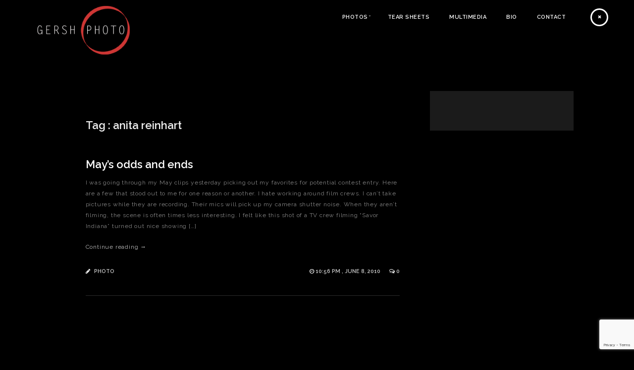

--- FILE ---
content_type: text/html; charset=UTF-8
request_url: https://www.gershphoto.com/tag/anita-reinhart/
body_size: 13413
content:
<!doctype html>
<html lang="en-US">
<head>
	<meta http-equiv="Content-Type" content="text/html; charset=UTF-8" />
	<meta name="viewport" content="width=device-width, initial-scale=1, maximum-scale=1" />
	<title>anita reinhart Archives - Max Gersh</title>
	<link rel="pingback" href="https://www.gershphoto.com/xmlrpc.php" />
		<link rel="shortcut icon" href="https://www.gershphoto.com/wp-content/uploads/2014/09/favicon.ico" />
		<meta name='robots' content='index, follow, max-image-preview:large, max-snippet:-1, max-video-preview:-1' />

	<!-- This site is optimized with the Yoast SEO plugin v25.0 - https://yoast.com/wordpress/plugins/seo/ -->
	<link rel="canonical" href="https://www.gershphoto.com/tag/anita-reinhart/" />
	<meta property="og:locale" content="en_US" />
	<meta property="og:type" content="article" />
	<meta property="og:title" content="anita reinhart Archives - Max Gersh" />
	<meta property="og:url" content="https://www.gershphoto.com/tag/anita-reinhart/" />
	<meta property="og:site_name" content="Max Gersh" />
	<meta name="twitter:card" content="summary_large_image" />
	<meta name="twitter:site" content="@pd_cameraman" />
	<script type="application/ld+json" class="yoast-schema-graph">{"@context":"https://schema.org","@graph":[{"@type":"CollectionPage","@id":"https://www.gershphoto.com/tag/anita-reinhart/","url":"https://www.gershphoto.com/tag/anita-reinhart/","name":"anita reinhart Archives - Max Gersh","isPartOf":{"@id":"https://www.gershphoto.com/#website"},"breadcrumb":{"@id":"https://www.gershphoto.com/tag/anita-reinhart/#breadcrumb"},"inLanguage":"en-US"},{"@type":"BreadcrumbList","@id":"https://www.gershphoto.com/tag/anita-reinhart/#breadcrumb","itemListElement":[{"@type":"ListItem","position":1,"name":"Home","item":"https://www.gershphoto.com/"},{"@type":"ListItem","position":2,"name":"anita reinhart"}]},{"@type":"WebSite","@id":"https://www.gershphoto.com/#website","url":"https://www.gershphoto.com/","name":"Max Gersh | Photojournalist","description":"Photojournalist","potentialAction":[{"@type":"SearchAction","target":{"@type":"EntryPoint","urlTemplate":"https://www.gershphoto.com/?s={search_term_string}"},"query-input":{"@type":"PropertyValueSpecification","valueRequired":true,"valueName":"search_term_string"}}],"inLanguage":"en-US"}]}</script>
	<!-- / Yoast SEO plugin. -->


<link rel='dns-prefetch' href='//www.gershphoto.com' />
<link rel='dns-prefetch' href='//secure.gravatar.com' />
<link rel='dns-prefetch' href='//platform-api.sharethis.com' />
<link rel='dns-prefetch' href='//www.googletagmanager.com' />
<link rel='dns-prefetch' href='//stats.wp.com' />
<link rel='dns-prefetch' href='//fonts.googleapis.com' />
<link rel='dns-prefetch' href='//v0.wordpress.com' />
<link rel='preconnect' href='//i0.wp.com' />
<link rel="alternate" type="application/rss+xml" title="Max Gersh &raquo; Feed" href="https://www.gershphoto.com/feed/" />
<link rel="alternate" type="application/rss+xml" title="Max Gersh &raquo; Comments Feed" href="https://www.gershphoto.com/comments/feed/" />
<link rel="alternate" type="application/rss+xml" title="Max Gersh &raquo; anita reinhart Tag Feed" href="https://www.gershphoto.com/tag/anita-reinhart/feed/" />
<style id='wp-img-auto-sizes-contain-inline-css' type='text/css'>
img:is([sizes=auto i],[sizes^="auto," i]){contain-intrinsic-size:3000px 1500px}
/*# sourceURL=wp-img-auto-sizes-contain-inline-css */
</style>
<style id='wp-emoji-styles-inline-css' type='text/css'>

	img.wp-smiley, img.emoji {
		display: inline !important;
		border: none !important;
		box-shadow: none !important;
		height: 1em !important;
		width: 1em !important;
		margin: 0 0.07em !important;
		vertical-align: -0.1em !important;
		background: none !important;
		padding: 0 !important;
	}
/*# sourceURL=wp-emoji-styles-inline-css */
</style>
<style id='wp-block-library-inline-css' type='text/css'>
:root{--wp-block-synced-color:#7a00df;--wp-block-synced-color--rgb:122,0,223;--wp-bound-block-color:var(--wp-block-synced-color);--wp-editor-canvas-background:#ddd;--wp-admin-theme-color:#007cba;--wp-admin-theme-color--rgb:0,124,186;--wp-admin-theme-color-darker-10:#006ba1;--wp-admin-theme-color-darker-10--rgb:0,107,160.5;--wp-admin-theme-color-darker-20:#005a87;--wp-admin-theme-color-darker-20--rgb:0,90,135;--wp-admin-border-width-focus:2px}@media (min-resolution:192dpi){:root{--wp-admin-border-width-focus:1.5px}}.wp-element-button{cursor:pointer}:root .has-very-light-gray-background-color{background-color:#eee}:root .has-very-dark-gray-background-color{background-color:#313131}:root .has-very-light-gray-color{color:#eee}:root .has-very-dark-gray-color{color:#313131}:root .has-vivid-green-cyan-to-vivid-cyan-blue-gradient-background{background:linear-gradient(135deg,#00d084,#0693e3)}:root .has-purple-crush-gradient-background{background:linear-gradient(135deg,#34e2e4,#4721fb 50%,#ab1dfe)}:root .has-hazy-dawn-gradient-background{background:linear-gradient(135deg,#faaca8,#dad0ec)}:root .has-subdued-olive-gradient-background{background:linear-gradient(135deg,#fafae1,#67a671)}:root .has-atomic-cream-gradient-background{background:linear-gradient(135deg,#fdd79a,#004a59)}:root .has-nightshade-gradient-background{background:linear-gradient(135deg,#330968,#31cdcf)}:root .has-midnight-gradient-background{background:linear-gradient(135deg,#020381,#2874fc)}:root{--wp--preset--font-size--normal:16px;--wp--preset--font-size--huge:42px}.has-regular-font-size{font-size:1em}.has-larger-font-size{font-size:2.625em}.has-normal-font-size{font-size:var(--wp--preset--font-size--normal)}.has-huge-font-size{font-size:var(--wp--preset--font-size--huge)}.has-text-align-center{text-align:center}.has-text-align-left{text-align:left}.has-text-align-right{text-align:right}.has-fit-text{white-space:nowrap!important}#end-resizable-editor-section{display:none}.aligncenter{clear:both}.items-justified-left{justify-content:flex-start}.items-justified-center{justify-content:center}.items-justified-right{justify-content:flex-end}.items-justified-space-between{justify-content:space-between}.screen-reader-text{border:0;clip-path:inset(50%);height:1px;margin:-1px;overflow:hidden;padding:0;position:absolute;width:1px;word-wrap:normal!important}.screen-reader-text:focus{background-color:#ddd;clip-path:none;color:#444;display:block;font-size:1em;height:auto;left:5px;line-height:normal;padding:15px 23px 14px;text-decoration:none;top:5px;width:auto;z-index:100000}html :where(.has-border-color){border-style:solid}html :where([style*=border-top-color]){border-top-style:solid}html :where([style*=border-right-color]){border-right-style:solid}html :where([style*=border-bottom-color]){border-bottom-style:solid}html :where([style*=border-left-color]){border-left-style:solid}html :where([style*=border-width]){border-style:solid}html :where([style*=border-top-width]){border-top-style:solid}html :where([style*=border-right-width]){border-right-style:solid}html :where([style*=border-bottom-width]){border-bottom-style:solid}html :where([style*=border-left-width]){border-left-style:solid}html :where(img[class*=wp-image-]){height:auto;max-width:100%}:where(figure){margin:0 0 1em}html :where(.is-position-sticky){--wp-admin--admin-bar--position-offset:var(--wp-admin--admin-bar--height,0px)}@media screen and (max-width:600px){html :where(.is-position-sticky){--wp-admin--admin-bar--position-offset:0px}}

/*# sourceURL=wp-block-library-inline-css */
</style><style id='global-styles-inline-css' type='text/css'>
:root{--wp--preset--aspect-ratio--square: 1;--wp--preset--aspect-ratio--4-3: 4/3;--wp--preset--aspect-ratio--3-4: 3/4;--wp--preset--aspect-ratio--3-2: 3/2;--wp--preset--aspect-ratio--2-3: 2/3;--wp--preset--aspect-ratio--16-9: 16/9;--wp--preset--aspect-ratio--9-16: 9/16;--wp--preset--color--black: #000000;--wp--preset--color--cyan-bluish-gray: #abb8c3;--wp--preset--color--white: #ffffff;--wp--preset--color--pale-pink: #f78da7;--wp--preset--color--vivid-red: #cf2e2e;--wp--preset--color--luminous-vivid-orange: #ff6900;--wp--preset--color--luminous-vivid-amber: #fcb900;--wp--preset--color--light-green-cyan: #7bdcb5;--wp--preset--color--vivid-green-cyan: #00d084;--wp--preset--color--pale-cyan-blue: #8ed1fc;--wp--preset--color--vivid-cyan-blue: #0693e3;--wp--preset--color--vivid-purple: #9b51e0;--wp--preset--gradient--vivid-cyan-blue-to-vivid-purple: linear-gradient(135deg,rgb(6,147,227) 0%,rgb(155,81,224) 100%);--wp--preset--gradient--light-green-cyan-to-vivid-green-cyan: linear-gradient(135deg,rgb(122,220,180) 0%,rgb(0,208,130) 100%);--wp--preset--gradient--luminous-vivid-amber-to-luminous-vivid-orange: linear-gradient(135deg,rgb(252,185,0) 0%,rgb(255,105,0) 100%);--wp--preset--gradient--luminous-vivid-orange-to-vivid-red: linear-gradient(135deg,rgb(255,105,0) 0%,rgb(207,46,46) 100%);--wp--preset--gradient--very-light-gray-to-cyan-bluish-gray: linear-gradient(135deg,rgb(238,238,238) 0%,rgb(169,184,195) 100%);--wp--preset--gradient--cool-to-warm-spectrum: linear-gradient(135deg,rgb(74,234,220) 0%,rgb(151,120,209) 20%,rgb(207,42,186) 40%,rgb(238,44,130) 60%,rgb(251,105,98) 80%,rgb(254,248,76) 100%);--wp--preset--gradient--blush-light-purple: linear-gradient(135deg,rgb(255,206,236) 0%,rgb(152,150,240) 100%);--wp--preset--gradient--blush-bordeaux: linear-gradient(135deg,rgb(254,205,165) 0%,rgb(254,45,45) 50%,rgb(107,0,62) 100%);--wp--preset--gradient--luminous-dusk: linear-gradient(135deg,rgb(255,203,112) 0%,rgb(199,81,192) 50%,rgb(65,88,208) 100%);--wp--preset--gradient--pale-ocean: linear-gradient(135deg,rgb(255,245,203) 0%,rgb(182,227,212) 50%,rgb(51,167,181) 100%);--wp--preset--gradient--electric-grass: linear-gradient(135deg,rgb(202,248,128) 0%,rgb(113,206,126) 100%);--wp--preset--gradient--midnight: linear-gradient(135deg,rgb(2,3,129) 0%,rgb(40,116,252) 100%);--wp--preset--font-size--small: 13px;--wp--preset--font-size--medium: 20px;--wp--preset--font-size--large: 36px;--wp--preset--font-size--x-large: 42px;--wp--preset--spacing--20: 0.44rem;--wp--preset--spacing--30: 0.67rem;--wp--preset--spacing--40: 1rem;--wp--preset--spacing--50: 1.5rem;--wp--preset--spacing--60: 2.25rem;--wp--preset--spacing--70: 3.38rem;--wp--preset--spacing--80: 5.06rem;--wp--preset--shadow--natural: 6px 6px 9px rgba(0, 0, 0, 0.2);--wp--preset--shadow--deep: 12px 12px 50px rgba(0, 0, 0, 0.4);--wp--preset--shadow--sharp: 6px 6px 0px rgba(0, 0, 0, 0.2);--wp--preset--shadow--outlined: 6px 6px 0px -3px rgb(255, 255, 255), 6px 6px rgb(0, 0, 0);--wp--preset--shadow--crisp: 6px 6px 0px rgb(0, 0, 0);}:where(.is-layout-flex){gap: 0.5em;}:where(.is-layout-grid){gap: 0.5em;}body .is-layout-flex{display: flex;}.is-layout-flex{flex-wrap: wrap;align-items: center;}.is-layout-flex > :is(*, div){margin: 0;}body .is-layout-grid{display: grid;}.is-layout-grid > :is(*, div){margin: 0;}:where(.wp-block-columns.is-layout-flex){gap: 2em;}:where(.wp-block-columns.is-layout-grid){gap: 2em;}:where(.wp-block-post-template.is-layout-flex){gap: 1.25em;}:where(.wp-block-post-template.is-layout-grid){gap: 1.25em;}.has-black-color{color: var(--wp--preset--color--black) !important;}.has-cyan-bluish-gray-color{color: var(--wp--preset--color--cyan-bluish-gray) !important;}.has-white-color{color: var(--wp--preset--color--white) !important;}.has-pale-pink-color{color: var(--wp--preset--color--pale-pink) !important;}.has-vivid-red-color{color: var(--wp--preset--color--vivid-red) !important;}.has-luminous-vivid-orange-color{color: var(--wp--preset--color--luminous-vivid-orange) !important;}.has-luminous-vivid-amber-color{color: var(--wp--preset--color--luminous-vivid-amber) !important;}.has-light-green-cyan-color{color: var(--wp--preset--color--light-green-cyan) !important;}.has-vivid-green-cyan-color{color: var(--wp--preset--color--vivid-green-cyan) !important;}.has-pale-cyan-blue-color{color: var(--wp--preset--color--pale-cyan-blue) !important;}.has-vivid-cyan-blue-color{color: var(--wp--preset--color--vivid-cyan-blue) !important;}.has-vivid-purple-color{color: var(--wp--preset--color--vivid-purple) !important;}.has-black-background-color{background-color: var(--wp--preset--color--black) !important;}.has-cyan-bluish-gray-background-color{background-color: var(--wp--preset--color--cyan-bluish-gray) !important;}.has-white-background-color{background-color: var(--wp--preset--color--white) !important;}.has-pale-pink-background-color{background-color: var(--wp--preset--color--pale-pink) !important;}.has-vivid-red-background-color{background-color: var(--wp--preset--color--vivid-red) !important;}.has-luminous-vivid-orange-background-color{background-color: var(--wp--preset--color--luminous-vivid-orange) !important;}.has-luminous-vivid-amber-background-color{background-color: var(--wp--preset--color--luminous-vivid-amber) !important;}.has-light-green-cyan-background-color{background-color: var(--wp--preset--color--light-green-cyan) !important;}.has-vivid-green-cyan-background-color{background-color: var(--wp--preset--color--vivid-green-cyan) !important;}.has-pale-cyan-blue-background-color{background-color: var(--wp--preset--color--pale-cyan-blue) !important;}.has-vivid-cyan-blue-background-color{background-color: var(--wp--preset--color--vivid-cyan-blue) !important;}.has-vivid-purple-background-color{background-color: var(--wp--preset--color--vivid-purple) !important;}.has-black-border-color{border-color: var(--wp--preset--color--black) !important;}.has-cyan-bluish-gray-border-color{border-color: var(--wp--preset--color--cyan-bluish-gray) !important;}.has-white-border-color{border-color: var(--wp--preset--color--white) !important;}.has-pale-pink-border-color{border-color: var(--wp--preset--color--pale-pink) !important;}.has-vivid-red-border-color{border-color: var(--wp--preset--color--vivid-red) !important;}.has-luminous-vivid-orange-border-color{border-color: var(--wp--preset--color--luminous-vivid-orange) !important;}.has-luminous-vivid-amber-border-color{border-color: var(--wp--preset--color--luminous-vivid-amber) !important;}.has-light-green-cyan-border-color{border-color: var(--wp--preset--color--light-green-cyan) !important;}.has-vivid-green-cyan-border-color{border-color: var(--wp--preset--color--vivid-green-cyan) !important;}.has-pale-cyan-blue-border-color{border-color: var(--wp--preset--color--pale-cyan-blue) !important;}.has-vivid-cyan-blue-border-color{border-color: var(--wp--preset--color--vivid-cyan-blue) !important;}.has-vivid-purple-border-color{border-color: var(--wp--preset--color--vivid-purple) !important;}.has-vivid-cyan-blue-to-vivid-purple-gradient-background{background: var(--wp--preset--gradient--vivid-cyan-blue-to-vivid-purple) !important;}.has-light-green-cyan-to-vivid-green-cyan-gradient-background{background: var(--wp--preset--gradient--light-green-cyan-to-vivid-green-cyan) !important;}.has-luminous-vivid-amber-to-luminous-vivid-orange-gradient-background{background: var(--wp--preset--gradient--luminous-vivid-amber-to-luminous-vivid-orange) !important;}.has-luminous-vivid-orange-to-vivid-red-gradient-background{background: var(--wp--preset--gradient--luminous-vivid-orange-to-vivid-red) !important;}.has-very-light-gray-to-cyan-bluish-gray-gradient-background{background: var(--wp--preset--gradient--very-light-gray-to-cyan-bluish-gray) !important;}.has-cool-to-warm-spectrum-gradient-background{background: var(--wp--preset--gradient--cool-to-warm-spectrum) !important;}.has-blush-light-purple-gradient-background{background: var(--wp--preset--gradient--blush-light-purple) !important;}.has-blush-bordeaux-gradient-background{background: var(--wp--preset--gradient--blush-bordeaux) !important;}.has-luminous-dusk-gradient-background{background: var(--wp--preset--gradient--luminous-dusk) !important;}.has-pale-ocean-gradient-background{background: var(--wp--preset--gradient--pale-ocean) !important;}.has-electric-grass-gradient-background{background: var(--wp--preset--gradient--electric-grass) !important;}.has-midnight-gradient-background{background: var(--wp--preset--gradient--midnight) !important;}.has-small-font-size{font-size: var(--wp--preset--font-size--small) !important;}.has-medium-font-size{font-size: var(--wp--preset--font-size--medium) !important;}.has-large-font-size{font-size: var(--wp--preset--font-size--large) !important;}.has-x-large-font-size{font-size: var(--wp--preset--font-size--x-large) !important;}
/*# sourceURL=global-styles-inline-css */
</style>

<style id='classic-theme-styles-inline-css' type='text/css'>
/*! This file is auto-generated */
.wp-block-button__link{color:#fff;background-color:#32373c;border-radius:9999px;box-shadow:none;text-decoration:none;padding:calc(.667em + 2px) calc(1.333em + 2px);font-size:1.125em}.wp-block-file__button{background:#32373c;color:#fff;text-decoration:none}
/*# sourceURL=/wp-includes/css/classic-themes.min.css */
</style>
<link rel='stylesheet' id='contact-form-7-css' href='https://www.gershphoto.com/wp-content/plugins/contact-form-7/includes/css/styles.css?ver=6.0.6' type='text/css' media='all' />
<link rel='stylesheet' id='MainStyle-css' href='https://www.gershphoto.com/wp-content/themes/darkroom%202/style.css?ver=screen' type='text/css' media='all' />
<style id='MainStyle-inline-css' type='text/css'>

	h1,h2,h3,h4,h5,h6,
	.menu-title,
	.header-menu-wrap li a,
	.ui-tabs-anchor,
	.donutcounter-item,
	.tp-caption,
	.divider-title,
	.item-title,
	#gridblock-filters,
	.breadcrumb,
	.social-header-wrap ul li.contact-text,
	#gridblock-filter-select,
	.skillbar,
	.time-count-data,
	.time-count-title,
	.client-position,
	.boxtitle-hover,
	.portfolio-share li.sharethis,
	.pagination-navigation,
	.mbutton,
	.sc_slideshowtitle,
	.pricing-table,
	.quote_say,
	.quote_author,
	.mtheme-dropcap,
	.woocommerce-breadcrumb,
	.mtheme-woo-order-selected-wrap,
	.woocommerce-pagination,
	.mtheme-woocommerce-description-wrap,
	.woocommerce #content button,
	.woocommerce ul.products li.product .onsale,
	.woocommerce-page ul.products li.product .onsale,
	.header-shopping-cart,
	.woocommerce table.shop_table thead,
	.woocommerce .cart .button,
	.woocommerce .price,
	#contact .button,
	.project-details h4,
	.project-client-info h4,
	.project-details-link h4 a,
	.slideshow-box-title,
	.woocommerce form .form-row label, .woocommerce-page form .form-row label,
	.tp-caption.large_bold_white,
	.tp-caption.medium_light_white,
	.wpcf7-form input[type="button"],
	.wpcf7-form input[type="submit"],
	.wpcf7-form input[type="reset"],
	li.bbp-forum-info a.bbp-forum-title,
	.bbp-forums-list a.bbp-forum-link {
		font-family: "Raleway","Helvetica Neue",Helvetica,Arial,sans-serif;
	}
/*# sourceURL=MainStyle-inline-css */
</style>
<link rel='stylesheet' id='videoJSCSS-css' href='https://www.gershphoto.com/wp-content/themes/darkroom%202/js/videojs/video-js.css?ver=6.9' type='text/css' media='screen' />
<link rel='stylesheet' id='fontAwesome-css' href='https://www.gershphoto.com/wp-content/themes/darkroom%202/css/font-awesome/css/font-awesome.min.css?ver=6.9' type='text/css' media='screen' />
<link rel='stylesheet' id='magnific_lightbox-css' href='https://www.gershphoto.com/wp-content/themes/darkroom%202/css/magnific/magnific-popup.css?ver=6.9' type='text/css' media='screen' />
<link rel='stylesheet' id='navMenuCSS-css' href='https://www.gershphoto.com/wp-content/themes/darkroom%202/css/menu/superfish.css?ver=6.9' type='text/css' media='screen' />
<link rel='stylesheet' id='MobileMenuCSS-css' href='https://www.gershphoto.com/wp-content/themes/darkroom%202/css/menu/mobile-menu.css?ver=6.9' type='text/css' media='screen' />
<link rel='stylesheet' id='flexislider_css-css' href='https://www.gershphoto.com/wp-content/themes/darkroom%202/css/flexislider/flexslider-page.css?ver=6.9' type='text/css' media='screen' />
<link rel='stylesheet' id='css_jplayer-css' href='https://www.gershphoto.com/wp-content/themes/darkroom%202/css/html5player/jplayer.dark.css?ver=6.9' type='text/css' media='screen' />
<link rel='stylesheet' id='DarkStyle-css' href='https://www.gershphoto.com/wp-content/themes/darkroom%202/style_dark.css?ver=6.9' type='text/css' media='screen' />
<link rel='stylesheet' id='mtheme-ie-css' href='https://www.gershphoto.com/wp-content/themes/darkroom%202/css/ie.css?ver=6.9' type='text/css' media='all' />
<link rel='stylesheet' id='Raleway_font-css' href='https://fonts.googleapis.com/css?family=Raleway:400,100,200,300,500,600,700,800,900' type='text/css' media='screen' />
<link rel='stylesheet' id='Crimson_font-css' href='https://fonts.googleapis.com/css?family=Crimson+Text:400,400italic,600,600italic,700,700italic' type='text/css' media='screen' />
<link rel='stylesheet' id='ResponsiveCSS-css' href='https://www.gershphoto.com/wp-content/themes/darkroom%202/css/responsive.css?ver=6.9' type='text/css' media='screen' />
<style id='ResponsiveCSS-inline-css' type='text/css'>
.pattern-overlay {background:none;}.logo img { width: 215px; }.logo { margin-top: 3px; }.logo { margin-left: 60px; }.logo-mobile .logoimage { width: 90px; }.logo-mobile .logoimage { height: auto; }.logo-mobile .logoimage { top: 2px; }.pattern-overlay { opacity: 0.85; }.container-outer {
    margin-top: 115px;
}

.slideshow_caption,
.static_slideshow_caption {
padding-bottom: 5px;
text-shadow: 0.1em 0.1em 0.9em black;
}

.single-mtheme_featured .wp-post-navigation {
    display: none;
}
/*# sourceURL=ResponsiveCSS-inline-css */
</style>
<link rel='stylesheet' id='CustomStyle-css' href='https://www.gershphoto.com/wp-content/themes/darkroom%202/custom.css?ver=6.9' type='text/css' media='screen' />
<style id='akismet-widget-style-inline-css' type='text/css'>

			.a-stats {
				--akismet-color-mid-green: #357b49;
				--akismet-color-white: #fff;
				--akismet-color-light-grey: #f6f7f7;

				max-width: 350px;
				width: auto;
			}

			.a-stats * {
				all: unset;
				box-sizing: border-box;
			}

			.a-stats strong {
				font-weight: 600;
			}

			.a-stats a.a-stats__link,
			.a-stats a.a-stats__link:visited,
			.a-stats a.a-stats__link:active {
				background: var(--akismet-color-mid-green);
				border: none;
				box-shadow: none;
				border-radius: 8px;
				color: var(--akismet-color-white);
				cursor: pointer;
				display: block;
				font-family: -apple-system, BlinkMacSystemFont, 'Segoe UI', 'Roboto', 'Oxygen-Sans', 'Ubuntu', 'Cantarell', 'Helvetica Neue', sans-serif;
				font-weight: 500;
				padding: 12px;
				text-align: center;
				text-decoration: none;
				transition: all 0.2s ease;
			}

			/* Extra specificity to deal with TwentyTwentyOne focus style */
			.widget .a-stats a.a-stats__link:focus {
				background: var(--akismet-color-mid-green);
				color: var(--akismet-color-white);
				text-decoration: none;
			}

			.a-stats a.a-stats__link:hover {
				filter: brightness(110%);
				box-shadow: 0 4px 12px rgba(0, 0, 0, 0.06), 0 0 2px rgba(0, 0, 0, 0.16);
			}

			.a-stats .count {
				color: var(--akismet-color-white);
				display: block;
				font-size: 1.5em;
				line-height: 1.4;
				padding: 0 13px;
				white-space: nowrap;
			}
		
/*# sourceURL=akismet-widget-style-inline-css */
</style>
<script type="text/javascript" src="https://www.gershphoto.com/wp-includes/js/jquery/jquery.min.js?ver=3.7.1" id="jquery-core-js"></script>
<script type="text/javascript" src="https://www.gershphoto.com/wp-includes/js/jquery/jquery-migrate.min.js?ver=3.4.1" id="jquery-migrate-js"></script>
<script type="text/javascript" src="//platform-api.sharethis.com/js/sharethis.js#source=googleanalytics-wordpress#product=ga&amp;property=5f2973993eb17400127b0216" id="googleanalytics-platform-sharethis-js"></script>

<!-- Google tag (gtag.js) snippet added by Site Kit -->

<!-- Google Analytics snippet added by Site Kit -->
<script type="text/javascript" src="https://www.googletagmanager.com/gtag/js?id=G-304JELXR30" id="google_gtagjs-js" async></script>
<script type="text/javascript" id="google_gtagjs-js-after">
/* <![CDATA[ */
window.dataLayer = window.dataLayer || [];function gtag(){dataLayer.push(arguments);}
gtag("set","linker",{"domains":["www.gershphoto.com"]});
gtag("js", new Date());
gtag("set", "developer_id.dZTNiMT", true);
gtag("config", "G-304JELXR30");
//# sourceURL=google_gtagjs-js-after
/* ]]> */
</script>

<!-- End Google tag (gtag.js) snippet added by Site Kit -->
<link rel="https://api.w.org/" href="https://www.gershphoto.com/wp-json/" /><link rel="alternate" title="JSON" type="application/json" href="https://www.gershphoto.com/wp-json/wp/v2/tags/527" /><link rel="EditURI" type="application/rsd+xml" title="RSD" href="https://www.gershphoto.com/xmlrpc.php?rsd" />
<meta name="generator" content="WordPress 6.9" />
<meta name="generator" content="Site Kit by Google 1.151.0" />	<style>img#wpstats{display:none}</style>
		<style data-context="foundation-flickity-css">/*! Flickity v2.0.2
http://flickity.metafizzy.co
---------------------------------------------- */.flickity-enabled{position:relative}.flickity-enabled:focus{outline:0}.flickity-viewport{overflow:hidden;position:relative;height:100%}.flickity-slider{position:absolute;width:100%;height:100%}.flickity-enabled.is-draggable{-webkit-tap-highlight-color:transparent;tap-highlight-color:transparent;-webkit-user-select:none;-moz-user-select:none;-ms-user-select:none;user-select:none}.flickity-enabled.is-draggable .flickity-viewport{cursor:move;cursor:-webkit-grab;cursor:grab}.flickity-enabled.is-draggable .flickity-viewport.is-pointer-down{cursor:-webkit-grabbing;cursor:grabbing}.flickity-prev-next-button{position:absolute;top:50%;width:44px;height:44px;border:none;border-radius:50%;background:#fff;background:hsla(0,0%,100%,.75);cursor:pointer;-webkit-transform:translateY(-50%);transform:translateY(-50%)}.flickity-prev-next-button:hover{background:#fff}.flickity-prev-next-button:focus{outline:0;box-shadow:0 0 0 5px #09f}.flickity-prev-next-button:active{opacity:.6}.flickity-prev-next-button.previous{left:10px}.flickity-prev-next-button.next{right:10px}.flickity-rtl .flickity-prev-next-button.previous{left:auto;right:10px}.flickity-rtl .flickity-prev-next-button.next{right:auto;left:10px}.flickity-prev-next-button:disabled{opacity:.3;cursor:auto}.flickity-prev-next-button svg{position:absolute;left:20%;top:20%;width:60%;height:60%}.flickity-prev-next-button .arrow{fill:#333}.flickity-page-dots{position:absolute;width:100%;bottom:-25px;padding:0;margin:0;list-style:none;text-align:center;line-height:1}.flickity-rtl .flickity-page-dots{direction:rtl}.flickity-page-dots .dot{display:inline-block;width:10px;height:10px;margin:0 8px;background:#333;border-radius:50%;opacity:.25;cursor:pointer}.flickity-page-dots .dot.is-selected{opacity:1}</style><style data-context="foundation-slideout-css">.slideout-menu{position:fixed;left:0;top:0;bottom:0;right:auto;z-index:0;width:256px;overflow-y:auto;-webkit-overflow-scrolling:touch;display:none}.slideout-menu.pushit-right{left:auto;right:0}.slideout-panel{position:relative;z-index:1;will-change:transform}.slideout-open,.slideout-open .slideout-panel,.slideout-open body{overflow:hidden}.slideout-open .slideout-menu{display:block}.pushit{display:none}</style><script type="text/javascript">
var mtheme_uri="https://www.gershphoto.com/wp-content/themes/darkroom%202";
</script>
<script>
(function() {
	(function (i, s, o, g, r, a, m) {
		i['GoogleAnalyticsObject'] = r;
		i[r] = i[r] || function () {
				(i[r].q = i[r].q || []).push(arguments)
			}, i[r].l = 1 * new Date();
		a = s.createElement(o),
			m = s.getElementsByTagName(o)[0];
		a.async = 1;
		a.src = g;
		m.parentNode.insertBefore(a, m)
	})(window, document, 'script', 'https://google-analytics.com/analytics.js', 'ga');

	ga('create', 'UA-3654602-1', 'auto');
			ga('send', 'pageview');
	})();
</script>
<link rel="icon" href="https://i0.wp.com/www.gershphoto.com/wp-content/uploads/2018/10/cropped-GP_SQUARE.jpg?fit=32%2C32&#038;ssl=1" sizes="32x32" />
<link rel="icon" href="https://i0.wp.com/www.gershphoto.com/wp-content/uploads/2018/10/cropped-GP_SQUARE.jpg?fit=192%2C192&#038;ssl=1" sizes="192x192" />
<link rel="apple-touch-icon" href="https://i0.wp.com/www.gershphoto.com/wp-content/uploads/2018/10/cropped-GP_SQUARE.jpg?fit=180%2C180&#038;ssl=1" />
<meta name="msapplication-TileImage" content="https://i0.wp.com/www.gershphoto.com/wp-content/uploads/2018/10/cropped-GP_SQUARE.jpg?fit=270%2C270&#038;ssl=1" />
<style>.ios7.web-app-mode.has-fixed header{ background-color: rgba(3,122,221,.88);}</style>		<style type="text/css" id="wp-custom-css">
			img {

  width: 100%;

  height: auto;

}		</style>
		</head>

<body data-rsssl=1 class="archive tag tag-anita-reinhart tag-527 wp-theme-darkroom2 rightclick-block dark  background-ui-bright header-type-transparent dual-logo-support body-dashboard-push">
<div id="dimmer"><div class="dimmer-outer"><div class="dimmer-inner"><div class="dimmer-text"></div></div></div></div><div class="pattern-overlay"></div><div class="responsive-menu-wrap">
	<div class="mobile-menu-toggle">
		<span class="mobile-menu-icon"><i class="fa fa-reorder"></i></span>
				<div class="logo-mobile">
						<img class="logoimage" src="https://www.gershphoto.com/wp-content/uploads/2014/09/GP-LOGO_BLACK.png" alt="logo" />				</div>
	</div>
</div>
<div class="responsive-mobile-menu clearfix">
		<div class="mobile-wpml-lang-selector-wrap">
			</div>
		<div class="mobile-social-header">				

</div>
<form method="get" id="searchform" action="https://www.gershphoto.com/">
<input type="text" value="Search" name="s" id="s" class="right" onfocus="if(this.value == 'Search') {this.value = '';}" onblur="if (this.value == '') {this.value = 'Search';}" />
<button id="searchbutton" title="Search" type="submit"><i class="fa fa-search"></i></button>
</form><ul id="menu-main" class="mobile-menu"><li id="menu-item-30" class="menu-item menu-item-type-post_type menu-item-object-page menu-item-has-children menu-item-30"><a href="#">Photos</a>
<ul class="sub-menu">
	<li id="menu-item-127" class="menu-item menu-item-type-post_type menu-item-object-mtheme_featured menu-item-127"><a href="https://www.gershphoto.com/fullscreen/news/">News</a></li>
	<li id="menu-item-143" class="menu-item menu-item-type-post_type menu-item-object-mtheme_featured menu-item-143"><a href="https://www.gershphoto.com/fullscreen/feature/">Feature</a></li>
	<li id="menu-item-161" class="menu-item menu-item-type-post_type menu-item-object-mtheme_featured menu-item-161"><a href="https://www.gershphoto.com/fullscreen/sports/">Sports</a></li>
	<li id="menu-item-189" class="menu-item menu-item-type-post_type menu-item-object-mtheme_featured menu-item-189"><a href="https://www.gershphoto.com/fullscreen/portraits/">Portraits</a></li>
	<li id="menu-item-2648" class="menu-item menu-item-type-custom menu-item-object-custom menu-item-has-children menu-item-2648"><a>Series and Stories</a>
	<ul class="sub-menu">
		<li id="menu-item-2664" class="menu-item menu-item-type-post_type menu-item-object-mtheme_featured menu-item-2664"><a href="https://www.gershphoto.com/fullscreen/raising-a-steer/">Raising a Steer</a></li>
		<li id="menu-item-2754" class="menu-item menu-item-type-post_type menu-item-object-mtheme_featured menu-item-2754"><a href="https://www.gershphoto.com/fullscreen/florida-county-fairs/">Florida County Fairs</a></li>
		<li id="menu-item-2682" class="menu-item menu-item-type-post_type menu-item-object-mtheme_featured menu-item-2682"><a href="https://www.gershphoto.com/fullscreen/hoops-wrecking-crew/">Hoops Wrecking Crew</a></li>
		<li id="menu-item-2765" class="menu-item menu-item-type-post_type menu-item-object-mtheme_featured menu-item-2765"><a href="https://www.gershphoto.com/fullscreen/gridiron-2018/">Gridiron 2018</a></li>
		<li id="menu-item-2917" class="menu-item menu-item-type-post_type menu-item-object-mtheme_featured menu-item-2917"><a href="https://www.gershphoto.com/fullscreen/gridiron-201/">Gridiron 2019</a></li>
		<li id="menu-item-2665" class="menu-item menu-item-type-custom menu-item-object-custom menu-item-has-children menu-item-2665"><a>Memorial Day</a>
		<ul class="sub-menu">
			<li id="menu-item-2677" class="menu-item menu-item-type-post_type menu-item-object-mtheme_featured menu-item-2677"><a href="https://www.gershphoto.com/fullscreen/treasured-legacy/">Treasured Legacy</a></li>
			<li id="menu-item-2668" class="menu-item menu-item-type-post_type menu-item-object-mtheme_featured menu-item-2668"><a href="https://www.gershphoto.com/fullscreen/polished-grounds/">Polished Grounds</a></li>
		</ul>
</li>
	</ul>
</li>
</ul>
</li>
<li id="menu-item-2852" class="menu-item menu-item-type-post_type menu-item-object-mtheme_featured menu-item-2852"><a href="https://www.gershphoto.com/fullscreen/tear-sheets/">Tear sheets</a></li>
<li id="menu-item-1795" class="menu-item menu-item-type-custom menu-item-object-custom menu-item-1795"><a href="https://www.gershphoto.com/types/multimedia/">Multimedia</a></li>
<li id="menu-item-26" class="menu-item menu-item-type-post_type menu-item-object-page menu-item-26"><a href="https://www.gershphoto.com/bio/">Bio</a></li>
<li id="menu-item-56" class="menu-item menu-item-type-post_type menu-item-object-page menu-item-56"><a href="https://www.gershphoto.com/contact/">Contact</a></li>
</ul></div>	<div class="stickymenu-zone header-block-wrap">
	<div class="header-elements-wrap">
		<div class="logo">
			<a href="https://www.gershphoto.com/">
				<img class="logo-theme-light" src="https://www.gershphoto.com/wp-content/uploads/2014/09/GP-LOGO_WHITE.png" alt="logo" /><img class="logo-theme-dark" src="https://www.gershphoto.com/wp-content/uploads/2014/09/GP-LOGO_BLACK.png" alt="logo" />			</a>
		</div>
		<div class="main-menu-wrap">

			<div class="menu-toggle menu-toggle-off"><i class="fa fa-times"></i></div>
			<nav>
				<div class="mainmenu-navigation clearfix">
					<div class="homemenu">
<ul id="menu-main-1" class="sf-menu sf-navbar"><li class="menu-item menu-item-type-post_type menu-item-object-page menu-item-has-children menu-item-30"><a href="#">Photos</a>
<ul class="sub-menu">
	<li class="menu-item menu-item-type-post_type menu-item-object-mtheme_featured menu-item-127"><a href="https://www.gershphoto.com/fullscreen/news/">News</a></li>
	<li class="menu-item menu-item-type-post_type menu-item-object-mtheme_featured menu-item-143"><a href="https://www.gershphoto.com/fullscreen/feature/">Feature</a></li>
	<li class="menu-item menu-item-type-post_type menu-item-object-mtheme_featured menu-item-161"><a href="https://www.gershphoto.com/fullscreen/sports/">Sports</a></li>
	<li class="menu-item menu-item-type-post_type menu-item-object-mtheme_featured menu-item-189"><a href="https://www.gershphoto.com/fullscreen/portraits/">Portraits</a></li>
	<li class="menu-item menu-item-type-custom menu-item-object-custom menu-item-has-children menu-item-2648"><a>Series and Stories</a>
	<ul class="sub-menu">
		<li class="menu-item menu-item-type-post_type menu-item-object-mtheme_featured menu-item-2664"><a href="https://www.gershphoto.com/fullscreen/raising-a-steer/">Raising a Steer</a></li>
		<li class="menu-item menu-item-type-post_type menu-item-object-mtheme_featured menu-item-2754"><a href="https://www.gershphoto.com/fullscreen/florida-county-fairs/">Florida County Fairs</a></li>
		<li class="menu-item menu-item-type-post_type menu-item-object-mtheme_featured menu-item-2682"><a href="https://www.gershphoto.com/fullscreen/hoops-wrecking-crew/">Hoops Wrecking Crew</a></li>
		<li class="menu-item menu-item-type-post_type menu-item-object-mtheme_featured menu-item-2765"><a href="https://www.gershphoto.com/fullscreen/gridiron-2018/">Gridiron 2018</a></li>
		<li class="menu-item menu-item-type-post_type menu-item-object-mtheme_featured menu-item-2917"><a href="https://www.gershphoto.com/fullscreen/gridiron-201/">Gridiron 2019</a></li>
		<li class="menu-item menu-item-type-custom menu-item-object-custom menu-item-has-children menu-item-2665"><a>Memorial Day</a>
		<ul class="sub-menu">
			<li class="menu-item menu-item-type-post_type menu-item-object-mtheme_featured menu-item-2677"><a href="https://www.gershphoto.com/fullscreen/treasured-legacy/">Treasured Legacy</a></li>
			<li class="menu-item menu-item-type-post_type menu-item-object-mtheme_featured menu-item-2668"><a href="https://www.gershphoto.com/fullscreen/polished-grounds/">Polished Grounds</a></li>
		</ul>
</li>
	</ul>
</li>
</ul>
</li>
<li class="menu-item menu-item-type-post_type menu-item-object-mtheme_featured menu-item-2852"><a href="https://www.gershphoto.com/fullscreen/tear-sheets/">Tear sheets</a></li>
<li class="menu-item menu-item-type-custom menu-item-object-custom menu-item-1795"><a href="https://www.gershphoto.com/types/multimedia/">Multimedia</a></li>
<li class="menu-item menu-item-type-post_type menu-item-object-page menu-item-26"><a href="https://www.gershphoto.com/bio/">Bio</a></li>
<li class="menu-item menu-item-type-post_type menu-item-object-page menu-item-56"><a href="https://www.gershphoto.com/contact/">Contact</a></li>
</ul></div>				</div>
			</nav>
		</div>
			</div>
</div><div class="container-outer"><div class="container-wrapper container-fullwidth"><div class="container clearfix"><div class="archive-header float-left two-column">
<div class="entry-title">
	<h1>
						Tag : <span>anita reinhart</span>		</h1>
</div><div class="archive-page-wrapper">

			
				<div class="topseperator entry-wrapper post-standard-wrapper clearfix">


<div class="entry-post-wrapper clearfix">

<div id="post-664" class="entry-content postformat_contents clearfix post-664 post type-post status-publish format-standard hentry category-photo tag-anita-reinhart tag-beth-conway tag-brooke-hughes tag-conservation-officer tag-dan-conway tag-dean-wilson tag-dianne-stephens tag-dnr tag-duke-tumatoe tag-durhams tag-eric-keesling tag-fire tag-firefighter tag-henry-county tag-henry-county-hospital tag-house tag-in tag-indiana tag-jake-nicholson tag-juliana-hughes tag-kim-cronk tag-memorial-day tag-new-castle tag-new-castle-middle-school tag-new-lisbon tag-nurse tag-parade tag-pcu tag-pictures tag-savor-indina tag-sheriff tag-trains tag-wayman-hoots tag-wiffle-ball tag-winnebago tag-zach-walker">
		<div class="entry-post-title">
		<h2>
		<a class="postformat_standard" href="https://www.gershphoto.com/mays-odds-and-ends/" title="Permalink to May&#8217;s odds and ends" rel="bookmark">May&#8217;s odds and ends</a>
		</h2>
		</div>
		<p>I was going through my May clips yesterday picking out my favorites for potential contest entry. Here are a few that stood out to me for one reason or another. I hate working around film crews. I can&#8217;t take pictures while they are recording. Their mics will pick up my camera shutter noise. When they aren&#8217;t filming, the scene is often times less interesting. I felt like this shot of a TV crew filming &#8220;Savor Indiana&#8221; turned out nice showing [&hellip;]</p>
	<div class="readmore_link">
	<a href="https://www.gershphoto.com/mays-odds-and-ends/">Continue reading &rarr;</a>
	</div>
</div><div class="postsummarywrap">

	<div class="datecomment clearfix">
				<i class="fa fa-pencil"></i>
		<span class="post-meta-category">
			<a href="https://www.gershphoto.com/category/photo/" rel="category tag">Photo</a>		</span>
				<span class="post-single-meta">
			<span class="post-meta-time">
			<i class="fa fa-clock-o"></i>
			<a href="https://www.gershphoto.com/mays-odds-and-ends/" title="Permalink to May&#8217;s odds and ends" rel="bookmark">
			10:56 pm , June 8, 2010			</a>
			</span>
					<span class="post-meta-comment">
			<i class="fa fa-comments-o"></i>
			<a href="https://www.gershphoto.com/mays-odds-and-ends/#respond">0</a>			</span>
				</span>
	</div>
</div>


</div></div>




<div class="clearfix"></div>
<!-- ADD Custom Numbered Pagination code. -->
</div>
</div>
<div class="sidebar-wrapper sidebar-wrap sidebar-float-right">
	<div class="sidebar">
		<div class="regular-sidebar clearfix">
			<!-- begin sidebar -->
			<!-- begin Dynamic Sidebar -->
								</div>
	</div>
</div>	</div>
			<div class="clearfix"></div>
	</div>
	</div>
	<div id="copyright">
	Copyright 2021	</div>
<script type="speculationrules">
{"prefetch":[{"source":"document","where":{"and":[{"href_matches":"/*"},{"not":{"href_matches":["/wp-*.php","/wp-admin/*","/wp-content/uploads/*","/wp-content/*","/wp-content/plugins/*","/wp-content/themes/darkroom%202/*","/*\\?(.+)"]}},{"not":{"selector_matches":"a[rel~=\"nofollow\"]"}},{"not":{"selector_matches":".no-prefetch, .no-prefetch a"}}]},"eagerness":"conservative"}]}
</script>
<!-- Powered by WPtouch: 4.3.60 --><script type="text/javascript" src="https://www.gershphoto.com/wp-includes/js/dist/hooks.min.js?ver=dd5603f07f9220ed27f1" id="wp-hooks-js"></script>
<script type="text/javascript" src="https://www.gershphoto.com/wp-includes/js/dist/i18n.min.js?ver=c26c3dc7bed366793375" id="wp-i18n-js"></script>
<script type="text/javascript" id="wp-i18n-js-after">
/* <![CDATA[ */
wp.i18n.setLocaleData( { 'text direction\u0004ltr': [ 'ltr' ] } );
wp.i18n.setLocaleData( { 'text direction\u0004ltr': [ 'ltr' ] } );
//# sourceURL=wp-i18n-js-after
/* ]]> */
</script>
<script type="text/javascript" src="https://www.gershphoto.com/wp-content/plugins/contact-form-7/includes/swv/js/index.js?ver=6.0.6" id="swv-js"></script>
<script type="text/javascript" id="contact-form-7-js-before">
/* <![CDATA[ */
var wpcf7 = {
    "api": {
        "root": "https:\/\/www.gershphoto.com\/wp-json\/",
        "namespace": "contact-form-7\/v1"
    }
};
//# sourceURL=contact-form-7-js-before
/* ]]> */
</script>
<script type="text/javascript" src="https://www.gershphoto.com/wp-content/plugins/contact-form-7/includes/js/index.js?ver=6.0.6" id="contact-form-7-js"></script>
<script type="text/javascript" src="https://www.gershphoto.com/wp-content/themes/darkroom%202/js/videojs/video.js" id="videoJS-js"></script>
<script type="text/javascript" src="https://www.gershphoto.com/wp-content/themes/darkroom%202/js/menu/superfish.js" id="superfish-js"></script>
<script type="text/javascript" src="https://www.gershphoto.com/wp-content/themes/darkroom%202/js/jquery.tipsy.js" id="qtips-js"></script>
<script type="text/javascript" src="https://www.gershphoto.com/wp-content/themes/darkroom%202/js/magnific/jquery.magnific-popup.min.js" id="magnific_lightbox-js"></script>
<script type="text/javascript" src="https://www.gershphoto.com/wp-content/themes/darkroom%202/js/jquery.tweet.js" id="twitter-js"></script>
<script type="text/javascript" src="https://www.gershphoto.com/wp-content/themes/darkroom%202/js/jquery.easing.min.js" id="EasingScript-js"></script>
<script type="text/javascript" id="portfolioloader-js-extra">
/* <![CDATA[ */
var ajax_var = {"url":"https://www.gershphoto.com/wp-admin/admin-ajax.php","nonce":"eac1e16897"};
//# sourceURL=portfolioloader-js-extra
/* ]]> */
</script>
<script type="text/javascript" src="https://www.gershphoto.com/wp-content/themes/darkroom%202/js/page-elements.js" id="portfolioloader-js"></script>
<script type="text/javascript" src="https://www.gershphoto.com/wp-content/themes/darkroom%202/js/jquery.nicescroll.min.js" id="nice_scroll-js"></script>
<script type="text/javascript" src="https://www.gershphoto.com/wp-content/themes/darkroom%202/js/jquery.stickymenu.js" id="stickymenu-js"></script>
<script type="text/javascript" src="https://www.gershphoto.com/wp-content/themes/darkroom%202/js/jquery.fitvids.js" id="fitVids-js"></script>
<script type="text/javascript" src="https://www.gershphoto.com/wp-content/themes/darkroom%202/js/waypoints/waypoints.min.js" id="WayPointsJS-js"></script>
<script type="text/javascript" src="https://www.gershphoto.com/wp-includes/js/hoverIntent.min.js?ver=1.10.2" id="hoverIntent-js"></script>
<script type="text/javascript" src="https://www.gershphoto.com/wp-includes/js/jquery/ui/core.min.js?ver=1.13.3" id="jquery-ui-core-js"></script>
<script type="text/javascript" src="https://www.gershphoto.com/wp-includes/js/jquery/ui/tooltip.min.js?ver=1.13.3" id="jquery-ui-tooltip-js"></script>
<script type="text/javascript" src="https://www.gershphoto.com/wp-content/themes/darkroom%202/js/common.js" id="custom-js"></script>
<script type="text/javascript" src="https://www.gershphoto.com/wp-content/themes/darkroom%202/js/flexislider/jquery.flexslider.js?ver=6.9" id="flexislider-js"></script>
<script type="text/javascript" src="https://www.gershphoto.com/wp-content/themes/darkroom%202/js/html5player/jquery.jplayer.min.js" id="jPlayerJS-js"></script>
<script type="text/javascript" src="https://www.gershphoto.com/wp-content/themes/darkroom%202/js/jquery.backstretch.min.js" id="Background_image_stretcher-js"></script>
<script type="text/javascript" src="https://www.gershphoto.com/wp-content/plugins/page-links-to/dist/new-tab.js?ver=3.3.7" id="page-links-to-js"></script>
<script type="text/javascript" src="https://www.google.com/recaptcha/api.js?render=6LfJv4EUAAAAALL0rBVLPRtfcMtGfr-SSlHfRUFq&amp;ver=3.0" id="google-recaptcha-js"></script>
<script type="text/javascript" src="https://www.gershphoto.com/wp-includes/js/dist/vendor/wp-polyfill.min.js?ver=3.15.0" id="wp-polyfill-js"></script>
<script type="text/javascript" id="wpcf7-recaptcha-js-before">
/* <![CDATA[ */
var wpcf7_recaptcha = {
    "sitekey": "6LfJv4EUAAAAALL0rBVLPRtfcMtGfr-SSlHfRUFq",
    "actions": {
        "homepage": "homepage",
        "contactform": "contactform"
    }
};
//# sourceURL=wpcf7-recaptcha-js-before
/* ]]> */
</script>
<script type="text/javascript" src="https://www.gershphoto.com/wp-content/plugins/contact-form-7/modules/recaptcha/index.js?ver=6.0.6" id="wpcf7-recaptcha-js"></script>
<script type="text/javascript" id="jetpack-stats-js-before">
/* <![CDATA[ */
_stq = window._stq || [];
_stq.push([ "view", JSON.parse("{\"v\":\"ext\",\"blog\":\"74448290\",\"post\":\"0\",\"tz\":\"0\",\"srv\":\"www.gershphoto.com\",\"j\":\"1:14.5\"}") ]);
_stq.push([ "clickTrackerInit", "74448290", "0" ]);
//# sourceURL=jetpack-stats-js-before
/* ]]> */
</script>
<script type="text/javascript" src="https://stats.wp.com/e-202604.js" id="jetpack-stats-js" defer="defer" data-wp-strategy="defer"></script>
<script id="wp-emoji-settings" type="application/json">
{"baseUrl":"https://s.w.org/images/core/emoji/17.0.2/72x72/","ext":".png","svgUrl":"https://s.w.org/images/core/emoji/17.0.2/svg/","svgExt":".svg","source":{"concatemoji":"https://www.gershphoto.com/wp-includes/js/wp-emoji-release.min.js?ver=6.9"}}
</script>
<script type="module">
/* <![CDATA[ */
/*! This file is auto-generated */
const a=JSON.parse(document.getElementById("wp-emoji-settings").textContent),o=(window._wpemojiSettings=a,"wpEmojiSettingsSupports"),s=["flag","emoji"];function i(e){try{var t={supportTests:e,timestamp:(new Date).valueOf()};sessionStorage.setItem(o,JSON.stringify(t))}catch(e){}}function c(e,t,n){e.clearRect(0,0,e.canvas.width,e.canvas.height),e.fillText(t,0,0);t=new Uint32Array(e.getImageData(0,0,e.canvas.width,e.canvas.height).data);e.clearRect(0,0,e.canvas.width,e.canvas.height),e.fillText(n,0,0);const a=new Uint32Array(e.getImageData(0,0,e.canvas.width,e.canvas.height).data);return t.every((e,t)=>e===a[t])}function p(e,t){e.clearRect(0,0,e.canvas.width,e.canvas.height),e.fillText(t,0,0);var n=e.getImageData(16,16,1,1);for(let e=0;e<n.data.length;e++)if(0!==n.data[e])return!1;return!0}function u(e,t,n,a){switch(t){case"flag":return n(e,"\ud83c\udff3\ufe0f\u200d\u26a7\ufe0f","\ud83c\udff3\ufe0f\u200b\u26a7\ufe0f")?!1:!n(e,"\ud83c\udde8\ud83c\uddf6","\ud83c\udde8\u200b\ud83c\uddf6")&&!n(e,"\ud83c\udff4\udb40\udc67\udb40\udc62\udb40\udc65\udb40\udc6e\udb40\udc67\udb40\udc7f","\ud83c\udff4\u200b\udb40\udc67\u200b\udb40\udc62\u200b\udb40\udc65\u200b\udb40\udc6e\u200b\udb40\udc67\u200b\udb40\udc7f");case"emoji":return!a(e,"\ud83e\u1fac8")}return!1}function f(e,t,n,a){let r;const o=(r="undefined"!=typeof WorkerGlobalScope&&self instanceof WorkerGlobalScope?new OffscreenCanvas(300,150):document.createElement("canvas")).getContext("2d",{willReadFrequently:!0}),s=(o.textBaseline="top",o.font="600 32px Arial",{});return e.forEach(e=>{s[e]=t(o,e,n,a)}),s}function r(e){var t=document.createElement("script");t.src=e,t.defer=!0,document.head.appendChild(t)}a.supports={everything:!0,everythingExceptFlag:!0},new Promise(t=>{let n=function(){try{var e=JSON.parse(sessionStorage.getItem(o));if("object"==typeof e&&"number"==typeof e.timestamp&&(new Date).valueOf()<e.timestamp+604800&&"object"==typeof e.supportTests)return e.supportTests}catch(e){}return null}();if(!n){if("undefined"!=typeof Worker&&"undefined"!=typeof OffscreenCanvas&&"undefined"!=typeof URL&&URL.createObjectURL&&"undefined"!=typeof Blob)try{var e="postMessage("+f.toString()+"("+[JSON.stringify(s),u.toString(),c.toString(),p.toString()].join(",")+"));",a=new Blob([e],{type:"text/javascript"});const r=new Worker(URL.createObjectURL(a),{name:"wpTestEmojiSupports"});return void(r.onmessage=e=>{i(n=e.data),r.terminate(),t(n)})}catch(e){}i(n=f(s,u,c,p))}t(n)}).then(e=>{for(const n in e)a.supports[n]=e[n],a.supports.everything=a.supports.everything&&a.supports[n],"flag"!==n&&(a.supports.everythingExceptFlag=a.supports.everythingExceptFlag&&a.supports[n]);var t;a.supports.everythingExceptFlag=a.supports.everythingExceptFlag&&!a.supports.flag,a.supports.everything||((t=a.source||{}).concatemoji?r(t.concatemoji):t.wpemoji&&t.twemoji&&(r(t.twemoji),r(t.wpemoji)))});
//# sourceURL=https://www.gershphoto.com/wp-includes/js/wp-emoji-loader.min.js
/* ]]> */
</script>
</body>
</html>

--- FILE ---
content_type: text/html; charset=utf-8
request_url: https://www.google.com/recaptcha/api2/anchor?ar=1&k=6LfJv4EUAAAAALL0rBVLPRtfcMtGfr-SSlHfRUFq&co=aHR0cHM6Ly93d3cuZ2Vyc2hwaG90by5jb206NDQz&hl=en&v=PoyoqOPhxBO7pBk68S4YbpHZ&size=invisible&anchor-ms=20000&execute-ms=30000&cb=rewiws5z4x
body_size: 48734
content:
<!DOCTYPE HTML><html dir="ltr" lang="en"><head><meta http-equiv="Content-Type" content="text/html; charset=UTF-8">
<meta http-equiv="X-UA-Compatible" content="IE=edge">
<title>reCAPTCHA</title>
<style type="text/css">
/* cyrillic-ext */
@font-face {
  font-family: 'Roboto';
  font-style: normal;
  font-weight: 400;
  font-stretch: 100%;
  src: url(//fonts.gstatic.com/s/roboto/v48/KFO7CnqEu92Fr1ME7kSn66aGLdTylUAMa3GUBHMdazTgWw.woff2) format('woff2');
  unicode-range: U+0460-052F, U+1C80-1C8A, U+20B4, U+2DE0-2DFF, U+A640-A69F, U+FE2E-FE2F;
}
/* cyrillic */
@font-face {
  font-family: 'Roboto';
  font-style: normal;
  font-weight: 400;
  font-stretch: 100%;
  src: url(//fonts.gstatic.com/s/roboto/v48/KFO7CnqEu92Fr1ME7kSn66aGLdTylUAMa3iUBHMdazTgWw.woff2) format('woff2');
  unicode-range: U+0301, U+0400-045F, U+0490-0491, U+04B0-04B1, U+2116;
}
/* greek-ext */
@font-face {
  font-family: 'Roboto';
  font-style: normal;
  font-weight: 400;
  font-stretch: 100%;
  src: url(//fonts.gstatic.com/s/roboto/v48/KFO7CnqEu92Fr1ME7kSn66aGLdTylUAMa3CUBHMdazTgWw.woff2) format('woff2');
  unicode-range: U+1F00-1FFF;
}
/* greek */
@font-face {
  font-family: 'Roboto';
  font-style: normal;
  font-weight: 400;
  font-stretch: 100%;
  src: url(//fonts.gstatic.com/s/roboto/v48/KFO7CnqEu92Fr1ME7kSn66aGLdTylUAMa3-UBHMdazTgWw.woff2) format('woff2');
  unicode-range: U+0370-0377, U+037A-037F, U+0384-038A, U+038C, U+038E-03A1, U+03A3-03FF;
}
/* math */
@font-face {
  font-family: 'Roboto';
  font-style: normal;
  font-weight: 400;
  font-stretch: 100%;
  src: url(//fonts.gstatic.com/s/roboto/v48/KFO7CnqEu92Fr1ME7kSn66aGLdTylUAMawCUBHMdazTgWw.woff2) format('woff2');
  unicode-range: U+0302-0303, U+0305, U+0307-0308, U+0310, U+0312, U+0315, U+031A, U+0326-0327, U+032C, U+032F-0330, U+0332-0333, U+0338, U+033A, U+0346, U+034D, U+0391-03A1, U+03A3-03A9, U+03B1-03C9, U+03D1, U+03D5-03D6, U+03F0-03F1, U+03F4-03F5, U+2016-2017, U+2034-2038, U+203C, U+2040, U+2043, U+2047, U+2050, U+2057, U+205F, U+2070-2071, U+2074-208E, U+2090-209C, U+20D0-20DC, U+20E1, U+20E5-20EF, U+2100-2112, U+2114-2115, U+2117-2121, U+2123-214F, U+2190, U+2192, U+2194-21AE, U+21B0-21E5, U+21F1-21F2, U+21F4-2211, U+2213-2214, U+2216-22FF, U+2308-230B, U+2310, U+2319, U+231C-2321, U+2336-237A, U+237C, U+2395, U+239B-23B7, U+23D0, U+23DC-23E1, U+2474-2475, U+25AF, U+25B3, U+25B7, U+25BD, U+25C1, U+25CA, U+25CC, U+25FB, U+266D-266F, U+27C0-27FF, U+2900-2AFF, U+2B0E-2B11, U+2B30-2B4C, U+2BFE, U+3030, U+FF5B, U+FF5D, U+1D400-1D7FF, U+1EE00-1EEFF;
}
/* symbols */
@font-face {
  font-family: 'Roboto';
  font-style: normal;
  font-weight: 400;
  font-stretch: 100%;
  src: url(//fonts.gstatic.com/s/roboto/v48/KFO7CnqEu92Fr1ME7kSn66aGLdTylUAMaxKUBHMdazTgWw.woff2) format('woff2');
  unicode-range: U+0001-000C, U+000E-001F, U+007F-009F, U+20DD-20E0, U+20E2-20E4, U+2150-218F, U+2190, U+2192, U+2194-2199, U+21AF, U+21E6-21F0, U+21F3, U+2218-2219, U+2299, U+22C4-22C6, U+2300-243F, U+2440-244A, U+2460-24FF, U+25A0-27BF, U+2800-28FF, U+2921-2922, U+2981, U+29BF, U+29EB, U+2B00-2BFF, U+4DC0-4DFF, U+FFF9-FFFB, U+10140-1018E, U+10190-1019C, U+101A0, U+101D0-101FD, U+102E0-102FB, U+10E60-10E7E, U+1D2C0-1D2D3, U+1D2E0-1D37F, U+1F000-1F0FF, U+1F100-1F1AD, U+1F1E6-1F1FF, U+1F30D-1F30F, U+1F315, U+1F31C, U+1F31E, U+1F320-1F32C, U+1F336, U+1F378, U+1F37D, U+1F382, U+1F393-1F39F, U+1F3A7-1F3A8, U+1F3AC-1F3AF, U+1F3C2, U+1F3C4-1F3C6, U+1F3CA-1F3CE, U+1F3D4-1F3E0, U+1F3ED, U+1F3F1-1F3F3, U+1F3F5-1F3F7, U+1F408, U+1F415, U+1F41F, U+1F426, U+1F43F, U+1F441-1F442, U+1F444, U+1F446-1F449, U+1F44C-1F44E, U+1F453, U+1F46A, U+1F47D, U+1F4A3, U+1F4B0, U+1F4B3, U+1F4B9, U+1F4BB, U+1F4BF, U+1F4C8-1F4CB, U+1F4D6, U+1F4DA, U+1F4DF, U+1F4E3-1F4E6, U+1F4EA-1F4ED, U+1F4F7, U+1F4F9-1F4FB, U+1F4FD-1F4FE, U+1F503, U+1F507-1F50B, U+1F50D, U+1F512-1F513, U+1F53E-1F54A, U+1F54F-1F5FA, U+1F610, U+1F650-1F67F, U+1F687, U+1F68D, U+1F691, U+1F694, U+1F698, U+1F6AD, U+1F6B2, U+1F6B9-1F6BA, U+1F6BC, U+1F6C6-1F6CF, U+1F6D3-1F6D7, U+1F6E0-1F6EA, U+1F6F0-1F6F3, U+1F6F7-1F6FC, U+1F700-1F7FF, U+1F800-1F80B, U+1F810-1F847, U+1F850-1F859, U+1F860-1F887, U+1F890-1F8AD, U+1F8B0-1F8BB, U+1F8C0-1F8C1, U+1F900-1F90B, U+1F93B, U+1F946, U+1F984, U+1F996, U+1F9E9, U+1FA00-1FA6F, U+1FA70-1FA7C, U+1FA80-1FA89, U+1FA8F-1FAC6, U+1FACE-1FADC, U+1FADF-1FAE9, U+1FAF0-1FAF8, U+1FB00-1FBFF;
}
/* vietnamese */
@font-face {
  font-family: 'Roboto';
  font-style: normal;
  font-weight: 400;
  font-stretch: 100%;
  src: url(//fonts.gstatic.com/s/roboto/v48/KFO7CnqEu92Fr1ME7kSn66aGLdTylUAMa3OUBHMdazTgWw.woff2) format('woff2');
  unicode-range: U+0102-0103, U+0110-0111, U+0128-0129, U+0168-0169, U+01A0-01A1, U+01AF-01B0, U+0300-0301, U+0303-0304, U+0308-0309, U+0323, U+0329, U+1EA0-1EF9, U+20AB;
}
/* latin-ext */
@font-face {
  font-family: 'Roboto';
  font-style: normal;
  font-weight: 400;
  font-stretch: 100%;
  src: url(//fonts.gstatic.com/s/roboto/v48/KFO7CnqEu92Fr1ME7kSn66aGLdTylUAMa3KUBHMdazTgWw.woff2) format('woff2');
  unicode-range: U+0100-02BA, U+02BD-02C5, U+02C7-02CC, U+02CE-02D7, U+02DD-02FF, U+0304, U+0308, U+0329, U+1D00-1DBF, U+1E00-1E9F, U+1EF2-1EFF, U+2020, U+20A0-20AB, U+20AD-20C0, U+2113, U+2C60-2C7F, U+A720-A7FF;
}
/* latin */
@font-face {
  font-family: 'Roboto';
  font-style: normal;
  font-weight: 400;
  font-stretch: 100%;
  src: url(//fonts.gstatic.com/s/roboto/v48/KFO7CnqEu92Fr1ME7kSn66aGLdTylUAMa3yUBHMdazQ.woff2) format('woff2');
  unicode-range: U+0000-00FF, U+0131, U+0152-0153, U+02BB-02BC, U+02C6, U+02DA, U+02DC, U+0304, U+0308, U+0329, U+2000-206F, U+20AC, U+2122, U+2191, U+2193, U+2212, U+2215, U+FEFF, U+FFFD;
}
/* cyrillic-ext */
@font-face {
  font-family: 'Roboto';
  font-style: normal;
  font-weight: 500;
  font-stretch: 100%;
  src: url(//fonts.gstatic.com/s/roboto/v48/KFO7CnqEu92Fr1ME7kSn66aGLdTylUAMa3GUBHMdazTgWw.woff2) format('woff2');
  unicode-range: U+0460-052F, U+1C80-1C8A, U+20B4, U+2DE0-2DFF, U+A640-A69F, U+FE2E-FE2F;
}
/* cyrillic */
@font-face {
  font-family: 'Roboto';
  font-style: normal;
  font-weight: 500;
  font-stretch: 100%;
  src: url(//fonts.gstatic.com/s/roboto/v48/KFO7CnqEu92Fr1ME7kSn66aGLdTylUAMa3iUBHMdazTgWw.woff2) format('woff2');
  unicode-range: U+0301, U+0400-045F, U+0490-0491, U+04B0-04B1, U+2116;
}
/* greek-ext */
@font-face {
  font-family: 'Roboto';
  font-style: normal;
  font-weight: 500;
  font-stretch: 100%;
  src: url(//fonts.gstatic.com/s/roboto/v48/KFO7CnqEu92Fr1ME7kSn66aGLdTylUAMa3CUBHMdazTgWw.woff2) format('woff2');
  unicode-range: U+1F00-1FFF;
}
/* greek */
@font-face {
  font-family: 'Roboto';
  font-style: normal;
  font-weight: 500;
  font-stretch: 100%;
  src: url(//fonts.gstatic.com/s/roboto/v48/KFO7CnqEu92Fr1ME7kSn66aGLdTylUAMa3-UBHMdazTgWw.woff2) format('woff2');
  unicode-range: U+0370-0377, U+037A-037F, U+0384-038A, U+038C, U+038E-03A1, U+03A3-03FF;
}
/* math */
@font-face {
  font-family: 'Roboto';
  font-style: normal;
  font-weight: 500;
  font-stretch: 100%;
  src: url(//fonts.gstatic.com/s/roboto/v48/KFO7CnqEu92Fr1ME7kSn66aGLdTylUAMawCUBHMdazTgWw.woff2) format('woff2');
  unicode-range: U+0302-0303, U+0305, U+0307-0308, U+0310, U+0312, U+0315, U+031A, U+0326-0327, U+032C, U+032F-0330, U+0332-0333, U+0338, U+033A, U+0346, U+034D, U+0391-03A1, U+03A3-03A9, U+03B1-03C9, U+03D1, U+03D5-03D6, U+03F0-03F1, U+03F4-03F5, U+2016-2017, U+2034-2038, U+203C, U+2040, U+2043, U+2047, U+2050, U+2057, U+205F, U+2070-2071, U+2074-208E, U+2090-209C, U+20D0-20DC, U+20E1, U+20E5-20EF, U+2100-2112, U+2114-2115, U+2117-2121, U+2123-214F, U+2190, U+2192, U+2194-21AE, U+21B0-21E5, U+21F1-21F2, U+21F4-2211, U+2213-2214, U+2216-22FF, U+2308-230B, U+2310, U+2319, U+231C-2321, U+2336-237A, U+237C, U+2395, U+239B-23B7, U+23D0, U+23DC-23E1, U+2474-2475, U+25AF, U+25B3, U+25B7, U+25BD, U+25C1, U+25CA, U+25CC, U+25FB, U+266D-266F, U+27C0-27FF, U+2900-2AFF, U+2B0E-2B11, U+2B30-2B4C, U+2BFE, U+3030, U+FF5B, U+FF5D, U+1D400-1D7FF, U+1EE00-1EEFF;
}
/* symbols */
@font-face {
  font-family: 'Roboto';
  font-style: normal;
  font-weight: 500;
  font-stretch: 100%;
  src: url(//fonts.gstatic.com/s/roboto/v48/KFO7CnqEu92Fr1ME7kSn66aGLdTylUAMaxKUBHMdazTgWw.woff2) format('woff2');
  unicode-range: U+0001-000C, U+000E-001F, U+007F-009F, U+20DD-20E0, U+20E2-20E4, U+2150-218F, U+2190, U+2192, U+2194-2199, U+21AF, U+21E6-21F0, U+21F3, U+2218-2219, U+2299, U+22C4-22C6, U+2300-243F, U+2440-244A, U+2460-24FF, U+25A0-27BF, U+2800-28FF, U+2921-2922, U+2981, U+29BF, U+29EB, U+2B00-2BFF, U+4DC0-4DFF, U+FFF9-FFFB, U+10140-1018E, U+10190-1019C, U+101A0, U+101D0-101FD, U+102E0-102FB, U+10E60-10E7E, U+1D2C0-1D2D3, U+1D2E0-1D37F, U+1F000-1F0FF, U+1F100-1F1AD, U+1F1E6-1F1FF, U+1F30D-1F30F, U+1F315, U+1F31C, U+1F31E, U+1F320-1F32C, U+1F336, U+1F378, U+1F37D, U+1F382, U+1F393-1F39F, U+1F3A7-1F3A8, U+1F3AC-1F3AF, U+1F3C2, U+1F3C4-1F3C6, U+1F3CA-1F3CE, U+1F3D4-1F3E0, U+1F3ED, U+1F3F1-1F3F3, U+1F3F5-1F3F7, U+1F408, U+1F415, U+1F41F, U+1F426, U+1F43F, U+1F441-1F442, U+1F444, U+1F446-1F449, U+1F44C-1F44E, U+1F453, U+1F46A, U+1F47D, U+1F4A3, U+1F4B0, U+1F4B3, U+1F4B9, U+1F4BB, U+1F4BF, U+1F4C8-1F4CB, U+1F4D6, U+1F4DA, U+1F4DF, U+1F4E3-1F4E6, U+1F4EA-1F4ED, U+1F4F7, U+1F4F9-1F4FB, U+1F4FD-1F4FE, U+1F503, U+1F507-1F50B, U+1F50D, U+1F512-1F513, U+1F53E-1F54A, U+1F54F-1F5FA, U+1F610, U+1F650-1F67F, U+1F687, U+1F68D, U+1F691, U+1F694, U+1F698, U+1F6AD, U+1F6B2, U+1F6B9-1F6BA, U+1F6BC, U+1F6C6-1F6CF, U+1F6D3-1F6D7, U+1F6E0-1F6EA, U+1F6F0-1F6F3, U+1F6F7-1F6FC, U+1F700-1F7FF, U+1F800-1F80B, U+1F810-1F847, U+1F850-1F859, U+1F860-1F887, U+1F890-1F8AD, U+1F8B0-1F8BB, U+1F8C0-1F8C1, U+1F900-1F90B, U+1F93B, U+1F946, U+1F984, U+1F996, U+1F9E9, U+1FA00-1FA6F, U+1FA70-1FA7C, U+1FA80-1FA89, U+1FA8F-1FAC6, U+1FACE-1FADC, U+1FADF-1FAE9, U+1FAF0-1FAF8, U+1FB00-1FBFF;
}
/* vietnamese */
@font-face {
  font-family: 'Roboto';
  font-style: normal;
  font-weight: 500;
  font-stretch: 100%;
  src: url(//fonts.gstatic.com/s/roboto/v48/KFO7CnqEu92Fr1ME7kSn66aGLdTylUAMa3OUBHMdazTgWw.woff2) format('woff2');
  unicode-range: U+0102-0103, U+0110-0111, U+0128-0129, U+0168-0169, U+01A0-01A1, U+01AF-01B0, U+0300-0301, U+0303-0304, U+0308-0309, U+0323, U+0329, U+1EA0-1EF9, U+20AB;
}
/* latin-ext */
@font-face {
  font-family: 'Roboto';
  font-style: normal;
  font-weight: 500;
  font-stretch: 100%;
  src: url(//fonts.gstatic.com/s/roboto/v48/KFO7CnqEu92Fr1ME7kSn66aGLdTylUAMa3KUBHMdazTgWw.woff2) format('woff2');
  unicode-range: U+0100-02BA, U+02BD-02C5, U+02C7-02CC, U+02CE-02D7, U+02DD-02FF, U+0304, U+0308, U+0329, U+1D00-1DBF, U+1E00-1E9F, U+1EF2-1EFF, U+2020, U+20A0-20AB, U+20AD-20C0, U+2113, U+2C60-2C7F, U+A720-A7FF;
}
/* latin */
@font-face {
  font-family: 'Roboto';
  font-style: normal;
  font-weight: 500;
  font-stretch: 100%;
  src: url(//fonts.gstatic.com/s/roboto/v48/KFO7CnqEu92Fr1ME7kSn66aGLdTylUAMa3yUBHMdazQ.woff2) format('woff2');
  unicode-range: U+0000-00FF, U+0131, U+0152-0153, U+02BB-02BC, U+02C6, U+02DA, U+02DC, U+0304, U+0308, U+0329, U+2000-206F, U+20AC, U+2122, U+2191, U+2193, U+2212, U+2215, U+FEFF, U+FFFD;
}
/* cyrillic-ext */
@font-face {
  font-family: 'Roboto';
  font-style: normal;
  font-weight: 900;
  font-stretch: 100%;
  src: url(//fonts.gstatic.com/s/roboto/v48/KFO7CnqEu92Fr1ME7kSn66aGLdTylUAMa3GUBHMdazTgWw.woff2) format('woff2');
  unicode-range: U+0460-052F, U+1C80-1C8A, U+20B4, U+2DE0-2DFF, U+A640-A69F, U+FE2E-FE2F;
}
/* cyrillic */
@font-face {
  font-family: 'Roboto';
  font-style: normal;
  font-weight: 900;
  font-stretch: 100%;
  src: url(//fonts.gstatic.com/s/roboto/v48/KFO7CnqEu92Fr1ME7kSn66aGLdTylUAMa3iUBHMdazTgWw.woff2) format('woff2');
  unicode-range: U+0301, U+0400-045F, U+0490-0491, U+04B0-04B1, U+2116;
}
/* greek-ext */
@font-face {
  font-family: 'Roboto';
  font-style: normal;
  font-weight: 900;
  font-stretch: 100%;
  src: url(//fonts.gstatic.com/s/roboto/v48/KFO7CnqEu92Fr1ME7kSn66aGLdTylUAMa3CUBHMdazTgWw.woff2) format('woff2');
  unicode-range: U+1F00-1FFF;
}
/* greek */
@font-face {
  font-family: 'Roboto';
  font-style: normal;
  font-weight: 900;
  font-stretch: 100%;
  src: url(//fonts.gstatic.com/s/roboto/v48/KFO7CnqEu92Fr1ME7kSn66aGLdTylUAMa3-UBHMdazTgWw.woff2) format('woff2');
  unicode-range: U+0370-0377, U+037A-037F, U+0384-038A, U+038C, U+038E-03A1, U+03A3-03FF;
}
/* math */
@font-face {
  font-family: 'Roboto';
  font-style: normal;
  font-weight: 900;
  font-stretch: 100%;
  src: url(//fonts.gstatic.com/s/roboto/v48/KFO7CnqEu92Fr1ME7kSn66aGLdTylUAMawCUBHMdazTgWw.woff2) format('woff2');
  unicode-range: U+0302-0303, U+0305, U+0307-0308, U+0310, U+0312, U+0315, U+031A, U+0326-0327, U+032C, U+032F-0330, U+0332-0333, U+0338, U+033A, U+0346, U+034D, U+0391-03A1, U+03A3-03A9, U+03B1-03C9, U+03D1, U+03D5-03D6, U+03F0-03F1, U+03F4-03F5, U+2016-2017, U+2034-2038, U+203C, U+2040, U+2043, U+2047, U+2050, U+2057, U+205F, U+2070-2071, U+2074-208E, U+2090-209C, U+20D0-20DC, U+20E1, U+20E5-20EF, U+2100-2112, U+2114-2115, U+2117-2121, U+2123-214F, U+2190, U+2192, U+2194-21AE, U+21B0-21E5, U+21F1-21F2, U+21F4-2211, U+2213-2214, U+2216-22FF, U+2308-230B, U+2310, U+2319, U+231C-2321, U+2336-237A, U+237C, U+2395, U+239B-23B7, U+23D0, U+23DC-23E1, U+2474-2475, U+25AF, U+25B3, U+25B7, U+25BD, U+25C1, U+25CA, U+25CC, U+25FB, U+266D-266F, U+27C0-27FF, U+2900-2AFF, U+2B0E-2B11, U+2B30-2B4C, U+2BFE, U+3030, U+FF5B, U+FF5D, U+1D400-1D7FF, U+1EE00-1EEFF;
}
/* symbols */
@font-face {
  font-family: 'Roboto';
  font-style: normal;
  font-weight: 900;
  font-stretch: 100%;
  src: url(//fonts.gstatic.com/s/roboto/v48/KFO7CnqEu92Fr1ME7kSn66aGLdTylUAMaxKUBHMdazTgWw.woff2) format('woff2');
  unicode-range: U+0001-000C, U+000E-001F, U+007F-009F, U+20DD-20E0, U+20E2-20E4, U+2150-218F, U+2190, U+2192, U+2194-2199, U+21AF, U+21E6-21F0, U+21F3, U+2218-2219, U+2299, U+22C4-22C6, U+2300-243F, U+2440-244A, U+2460-24FF, U+25A0-27BF, U+2800-28FF, U+2921-2922, U+2981, U+29BF, U+29EB, U+2B00-2BFF, U+4DC0-4DFF, U+FFF9-FFFB, U+10140-1018E, U+10190-1019C, U+101A0, U+101D0-101FD, U+102E0-102FB, U+10E60-10E7E, U+1D2C0-1D2D3, U+1D2E0-1D37F, U+1F000-1F0FF, U+1F100-1F1AD, U+1F1E6-1F1FF, U+1F30D-1F30F, U+1F315, U+1F31C, U+1F31E, U+1F320-1F32C, U+1F336, U+1F378, U+1F37D, U+1F382, U+1F393-1F39F, U+1F3A7-1F3A8, U+1F3AC-1F3AF, U+1F3C2, U+1F3C4-1F3C6, U+1F3CA-1F3CE, U+1F3D4-1F3E0, U+1F3ED, U+1F3F1-1F3F3, U+1F3F5-1F3F7, U+1F408, U+1F415, U+1F41F, U+1F426, U+1F43F, U+1F441-1F442, U+1F444, U+1F446-1F449, U+1F44C-1F44E, U+1F453, U+1F46A, U+1F47D, U+1F4A3, U+1F4B0, U+1F4B3, U+1F4B9, U+1F4BB, U+1F4BF, U+1F4C8-1F4CB, U+1F4D6, U+1F4DA, U+1F4DF, U+1F4E3-1F4E6, U+1F4EA-1F4ED, U+1F4F7, U+1F4F9-1F4FB, U+1F4FD-1F4FE, U+1F503, U+1F507-1F50B, U+1F50D, U+1F512-1F513, U+1F53E-1F54A, U+1F54F-1F5FA, U+1F610, U+1F650-1F67F, U+1F687, U+1F68D, U+1F691, U+1F694, U+1F698, U+1F6AD, U+1F6B2, U+1F6B9-1F6BA, U+1F6BC, U+1F6C6-1F6CF, U+1F6D3-1F6D7, U+1F6E0-1F6EA, U+1F6F0-1F6F3, U+1F6F7-1F6FC, U+1F700-1F7FF, U+1F800-1F80B, U+1F810-1F847, U+1F850-1F859, U+1F860-1F887, U+1F890-1F8AD, U+1F8B0-1F8BB, U+1F8C0-1F8C1, U+1F900-1F90B, U+1F93B, U+1F946, U+1F984, U+1F996, U+1F9E9, U+1FA00-1FA6F, U+1FA70-1FA7C, U+1FA80-1FA89, U+1FA8F-1FAC6, U+1FACE-1FADC, U+1FADF-1FAE9, U+1FAF0-1FAF8, U+1FB00-1FBFF;
}
/* vietnamese */
@font-face {
  font-family: 'Roboto';
  font-style: normal;
  font-weight: 900;
  font-stretch: 100%;
  src: url(//fonts.gstatic.com/s/roboto/v48/KFO7CnqEu92Fr1ME7kSn66aGLdTylUAMa3OUBHMdazTgWw.woff2) format('woff2');
  unicode-range: U+0102-0103, U+0110-0111, U+0128-0129, U+0168-0169, U+01A0-01A1, U+01AF-01B0, U+0300-0301, U+0303-0304, U+0308-0309, U+0323, U+0329, U+1EA0-1EF9, U+20AB;
}
/* latin-ext */
@font-face {
  font-family: 'Roboto';
  font-style: normal;
  font-weight: 900;
  font-stretch: 100%;
  src: url(//fonts.gstatic.com/s/roboto/v48/KFO7CnqEu92Fr1ME7kSn66aGLdTylUAMa3KUBHMdazTgWw.woff2) format('woff2');
  unicode-range: U+0100-02BA, U+02BD-02C5, U+02C7-02CC, U+02CE-02D7, U+02DD-02FF, U+0304, U+0308, U+0329, U+1D00-1DBF, U+1E00-1E9F, U+1EF2-1EFF, U+2020, U+20A0-20AB, U+20AD-20C0, U+2113, U+2C60-2C7F, U+A720-A7FF;
}
/* latin */
@font-face {
  font-family: 'Roboto';
  font-style: normal;
  font-weight: 900;
  font-stretch: 100%;
  src: url(//fonts.gstatic.com/s/roboto/v48/KFO7CnqEu92Fr1ME7kSn66aGLdTylUAMa3yUBHMdazQ.woff2) format('woff2');
  unicode-range: U+0000-00FF, U+0131, U+0152-0153, U+02BB-02BC, U+02C6, U+02DA, U+02DC, U+0304, U+0308, U+0329, U+2000-206F, U+20AC, U+2122, U+2191, U+2193, U+2212, U+2215, U+FEFF, U+FFFD;
}

</style>
<link rel="stylesheet" type="text/css" href="https://www.gstatic.com/recaptcha/releases/PoyoqOPhxBO7pBk68S4YbpHZ/styles__ltr.css">
<script nonce="2uaSzDxSIc_gXiOCWobZhA" type="text/javascript">window['__recaptcha_api'] = 'https://www.google.com/recaptcha/api2/';</script>
<script type="text/javascript" src="https://www.gstatic.com/recaptcha/releases/PoyoqOPhxBO7pBk68S4YbpHZ/recaptcha__en.js" nonce="2uaSzDxSIc_gXiOCWobZhA">
      
    </script></head>
<body><div id="rc-anchor-alert" class="rc-anchor-alert"></div>
<input type="hidden" id="recaptcha-token" value="[base64]">
<script type="text/javascript" nonce="2uaSzDxSIc_gXiOCWobZhA">
      recaptcha.anchor.Main.init("[\x22ainput\x22,[\x22bgdata\x22,\x22\x22,\[base64]/[base64]/[base64]/ZyhXLGgpOnEoW04sMjEsbF0sVywwKSxoKSxmYWxzZSxmYWxzZSl9Y2F0Y2goayl7RygzNTgsVyk/[base64]/[base64]/[base64]/[base64]/[base64]/[base64]/[base64]/bmV3IEJbT10oRFswXSk6dz09Mj9uZXcgQltPXShEWzBdLERbMV0pOnc9PTM/bmV3IEJbT10oRFswXSxEWzFdLERbMl0pOnc9PTQ/[base64]/[base64]/[base64]/[base64]/[base64]\\u003d\x22,\[base64]\x22,\x22wrzCk8KwwpjDuRtKw68Ew5HCg8K2wrUAcMO/w6LCkCvCnWLDpMKsw6VJdsKXwqgBw5zDksKUwqvCtBTCsgcHNcOQwrlRSMKIKMKVVjtMVmxzw4PDgcK0QXc2S8OvwoElw4oww78WJj5vVC0APsKkdMOHwr/DgsKdwp/CiF/DpcOXEcKNH8KxIMKtw5LDicKvw7zCoT7Csgo7NWJUSl/Do8O9X8OzCcK3OsKwwr4WPmxlVHfCiyfCu0pcwojDsmBuWcKfwqHDh8KfwqZxw5VSwoTDscKbwrHCm8OTP8K1w6vDjsOawr0/djjCssK4w63Cr8OWOnjDucO/wrHDgMKAEzTDvRIuwpNPMsKtwoPDgSxPw589VsOcW2Qqe114woTDpUIzA8O0eMKDKFAUTWp0HsOYw6DCjcK/b8KGARZ1D0zCojwYTxnCs8KTwr7Ct1jDuE/DpMOKwrTCmjbDmxLCmcOnC8K6GsKQwpjCp8OfBcKOasO7w4vCgyPCjW3CgVcNw6DCjcOgDApFwqLDqB5tw68Ew4Fywql/H28/wpEgw51nXyRWeWvDgnTDi8OGdidlwqkvXAfChkomVMKoM8O2w7rCmRbCoMK8wpHCq8OjcsOtbiXCkgxhw63DjEfDucOEw48swpvDpcKzNy7Drxo7wqbDsS5Ybg3DosOewq0cw43DkApeLMKkw6R2wrvDssKIw7vDu1kiw5fCo8KcwqJrwrRUAsO6w7/CicKOIsOdHMKiwr7CrcKyw7NHw5TCq8K9w498XMKMecOxGMOXw6rCj2LCtcOPJBjDuE/Cum8rwpzCnMKWHcOnwoUOwpYqMngowo4VMMKMw5AdHGk3wpEWwoPDk0jCmsKBCmwlw7PCtzpjJ8Owwq/Dv8OgwqTCtE3DvsKBTBVFwqnDnV9tIsO6wqFqwpXCs8ORw4l8w4dNwqfCsURofCvCmcOUABZEw6zCnsKuLyBuwq7CvFbCpB4OOgDCr3wxOQrCrVrChideJW3CjsOsw7rCnwrCqFo0G8O2w6cQFcOUwoI8w4PCkMOuNhFTwqvCl1/[base64]/w6A5T1bCtMK/[base64]/[base64]/Du8OewqrCi0TDvVIVw6RhEGnCrsOvwrQFEMOxfcOkK3F1w6HDoAs7w5JWY0/Dv8OCHGZrwrtOw6bCiMOYw44KwrfCrMOFe8K5w4cGTyd8DT15bsOBJcKzwoQcwrUyw7dKfcOMbjRgKB8Fw4HDljzCr8OoFDxbdncmwoDChRhqOmJXIj/DnFLCrXA0eldRwqPDiUDDvhBZJz8vXmJxKsKjw6tseSPCqcOzw7IXw59VeMO7X8OwJD55WMOGw5xcwoxjw7/CrcOMY8OrFXLDkcOBK8K9wrfCiDtXw4PDnE3CuhLDpcOvw6XDi8O0woAjw7YSCgE7wpwue0FFwqLDuMOyHMKNw47CmcK+w5IJHMKUCSlCw49vJ8K/w4MVw4VMU8Kbw6tXw7IXwpvCscOMAAPDgBfDgcOJw7TCuChiIsOyw7bDrnkvHivDkmsdw74kDcOxw6dpX2HDjcK5fxMyw6ZMaMOXw7XDpsKXD8K4UcKvw6DCosKRSxUXwpccf8KjNMOfwq7DtlvCtsO9w7rCvQcJU8KcJxjCgg8Xw7w2X1p7wo7CiFprw7DCucORw64/csKtwonDucKUIMONwqLDs8ORwp7CkxTCn1hyamHDgMKGJ2lcwrDDh8KXwpl6w4rDv8OmwpHCo0lkU2M9woU0wrTCkjUew6QGw48Ww5bDh8OcTMKmWcODwqrCmMKzwqzCh0RCw5jCgMO3WSo/G8KuDgHDkTLCoA3CgMKhcMK/w7XDksOUa3nCnMO7w7kbKcK9w53DsnHCkMKSGV3DuUPCkAnDnH/DscOrw5Jow4TCiRjCvV8iwpoPw7xWA8K6VMOrw5hJwoxVwprCkFXDnk8bw4nDqA/CrH7DqhcTwpjDnMKYw7J1RCvDhzzCmsOCw4ABw53Dl8KDwq7CsmLCmcOmwpPDgMOIw7g5JhDCj3HDjj0qO2rDmW96w7gtw43CqVzCmWjCosKYwrbCjRotwprCucK4wr0vZMOYwpd2HWXDsmRxYMK9w74vw7/[base64]/DpV1bw73CtnnDm8KZCFbCj8ODKsO9w7EWL1/Cq1peWQ3DmMKcZ8O1wqolwpR0By1lw53Cn8OZBcOHwqpZwpLCtsKQV8Oubg4HwoAJSsKBwo/ChzDCpsK/acOuWyfDv1std8OTwpk5wqDDqsOuBkdnGnhEwrJrwog3DcKRw4AAwpfDpEZewovCsntmwqfCrCR2asObw5jDu8Ksw43Dug0XJ2/CnsOKcjxRYMKXACTCs1PClMO4UlDCriwRC3HDlRnCrMO/wpDDnsOJLk/CnARLwpXDpwciwrbCmMKPwr9/[base64]/DtMK/LwvDrsOOwr3DgU/[base64]/wp3DosOuwq/Dr39qwpoJVWLCmAJtQXfDthDCocK5w5jDg0AVwqhcw7YuwrtOacKlS8OfHRjDlMKUw4duBRh9Y8OPAmUlEMOPw50cTMKvFMKGUsKWMF7DpWBsbMOIw4tZw57Dj8K8wpjDi8KvTCAsw7VxP8Oow6bDssKQNcKcLcKIw6BAw4RKwo3DsljCocKyCjoZdCXDoGTCi3c/aX5kZXnDlxLDkFzDj8O+dQgLL8KmwqjDoFnDkR/Du8OOw6nClsOswqljw55dKnLCpX7Coj3DvhPDkhjChcOdIMK/WcKTw77Dl2YpVX3CpsOTwqZ3w51bWRPCrB0zKRRXw4xtHkBOw6p8wr/[base64]/Di2gHP1bDpcKxwoxaPcO8NH3DtMOnw4jCtcORwqhtwrYgZ0ddVV/CkiPDoWbDpFDDlcKNbsOMCsKlBCrCnMO9fyDDrE5Ban/[base64]/DnBIvGMOuw4wOw4BIwpFRwo0+w5Ntw5p9MVIhw5xKw65BXGbDncKsNsKiLcKtFMKNcMO/YlvDuysPw4FOZwLCnMOiMWVQRcKoB2zCqcOMc8OfwpnDu8KDZB3DicKJLD7Cr8KMw6zCisOHwrgUVMODwrAuPljCjzLCpxrCvcObc8OvKsO5WxdfwqXDiVBqwpXChHNKWMO5w6QKKEATwpfDlMOhI8K0ECsRfVfDucKxw4pLwp/Dg07Cr3fCmSPDl2dpw6bDjMKow6poA8OSw6HCi8K0wr8tGcKSwoDCpsO+aMOvZsKnw5NLAWFkwq3DhW7DuMOHccO7w6AhwoJfQ8O4XcOmwooWw5kmZz/Dp1lSw6nCiB0pw4seFA3CrsK/w6vCsHHChjRxYMOKXwDCpsOawr3CjMOXwp/[base64]/AMO/w4Zrw57CnMO8wqhjUsO7VcOtLS/CqsKGw6I6w5cgPz1/OcOjwrsWw50NwrMVdMKJwr0owrNbHcOcDcONwrwywpDCtE3CpsK1w4/DhsOHTzZkecOicDjCssK6w7x0wrnCjMOPM8K7wprDqsOSwqY+ZMKMw4k5ZQTDlDYlRcK9w4fDkMK1w5UxfiXDrCPDkcOQUkjDpRIoWMKXBE/DmsOWd8OxGcKxwoplMcO/w7HCncOIwoPDhipHIifDsxkLw55Qw54LasK6wqbDrcKGw4E/w4bClSkew47Dh8KKw6nDrXY7w5cCwr9QRsK+w5nCmH3Cq3/CvcKcV8KYw5PCsMKpU8Oaw7DCisK+wpphw4xTWRHDqsOcPDZrwrLCocKUwqLCtcK/wpRMw7XDnsOHwo8sw6TCsMOPwrLCvMOoQzoESAjDnsKyAsKiRy/Ds1pvNl/DtyRpw4DCugLChcOOw5gLwqseX2BbIMK8w7Y/[base64]/KMKGwrXDtMKjE0YyViLDnxdJA8KUwpYnT0cjQ23DrEDDkMKRw7MtLMKUw40TfsOvw7XDjMKFBcKcwrZkw5hrwrbCqW3CvCrDicO/FMKyb8KgwovDuWZFTnclw5fCjcOQR8Oxwq85KcOYWS3DgMKdw4DCiRvCmMKQw6bCicO2P8OoXhFXQsKvFSwCwod0w7PCoBMCwopQw4UlbB3Cq8Kww7BoPsKPwrLCgnx0YcOJwrPDmX3CsnA0w6sZw48yU8KiQz0wwoHDrMOvAH1Ww4s8w5XDhg5pw6XCkBRJWy/[base64]/DmMOrwqFeccKFbcKjBMKlwrXDocKmZnMNw7kcw6Bcwr7CgnHDgcKeCMOAwrjDtwIWw7J6wodbw45Hw7jDrgHDklbCpih0w4zDusKWwo/Dj0rDscOzw57DqVfDjAPCvSHDqcOaXUbDsyHDpMOqwrLCrcK0NsKOfMKgEsOVGMOyw5HCosOZwqXCkgQNciIPbk5QJMKjO8K+w5HDtcOUwpdZwqLDsnA/PMK1UmhrHsOZFGJGw6c+wr84b8KhesOUV8KfUsOPRMKTw78tJWnDt8K0wqw5T8O7w5BOw4PCqiLCmMOdw5/[base64]/CtBIqABzDtC7CuyMowoYKw6XCiTRNV8KISsKuR8Kaw4HCknZ9OEPDiMOFwrUpw54Fwp/CkMK6wrlRVhICN8KiPsKmwo9bwoRiwpMOV8KCwqMXw5cJwpZUwrjDp8O0fMODQCZAw7nChMKOM8ODJx/CicOjwr3DrcK4wrEzVMKFwpLCnSDDmcKEw4LDmsO1ZMO9wpnCqsO+IcKQwq3CvcOfaMOYwpFCSMKzwpjCqcOHf8O6KcKpHAXDhVA8w7ZIw4nCh8KHB8KNw4fDq3xBwr/[base64]/CwHCocOpwp7DhsOpw4bCgMOLw6gMw6vCisOVZ8OEJcOyFAnCk33Cr8KgTAHDgcOUwoHDh8OoE2szLmccw59MwrhHw6ZYwpJzKFLClXLDsifChX0BfsO5MxY1wqkBwr3CiGrCsMOtwqB6f8K6TyzDhDTClsKeXX/CjWfCrSocQMOOengkWnzDp8OEwoU6wqg3XcOow5LDhVfCm8OKwpsNwqPCsGnCpE0+YiLClVFJYcK/OMOlFsKXU8K3PcO/cjnDicKEGcKrw6zDjsOmDsKVw5VUCkjCuyvDryXCo8OEw7NfEU/[base64]/DvmjDuMKVf8O/V8Kiwq4sw7nDkxInw5XCj8OLworDvF/[base64]/CnsKvw5bChcOTw5/CvzpowovDlmzDrsOmwoPDq11mwqh2JMObwpXCj2EVw4LDrMK6w7FbwqHDjE7DuGvDmmfCt8O7wqHDgXnDk8K0TMKNGwfDsMK5SMKdM3FeWMKTV8Oww77DvMKfTsKEwqrDr8KlbsOxw6Vnw67DgcKOw4tEP27DisOaw4xQYMOkXHHDu8OXDB7Cih0bKsO/GFTCqiMwNMKnDsK5asOwRk8UAiE6w4HCjkQ4wpA7FMOLw7PCksOhw5lIw5JNwqfCtcKePMOpw5s2NyDDp8KsfcO2w4xPw6MCw77CscK3woMsw4nDrMKVwrkywpTDhcK3w43CgsK1w6gACXTDpMKZH8O/wqTDqmJHwpTDjm5Sw7gjw7c+KMOpw6oaw6wtw7rCiBIew5XCp8OdN1rClhVRAQExwq1XMsKkAAI/w7gfw77DuMK6dMK+RMO1PxjDksK1eznCmsKxOG0jGcO0w6PDnw/DpVATBcKkV0HCr8KQeRIYeMOqw53Dn8OeF217woDDvEbDu8OGwpPCrcOSwo83wpLDoTAcw5hrwoNWw681ewLCjMOEw7oDwrtRRFgiwrRBFcOkw6/DlSdbOMOKd8K8NsKnw5HDocO8AsO4AsKHw4zCggHDhALCoy/[base64]/wqhTwofCnsKWQB7DvMO5wpYbwpkyw63CthIAb8K2KDNzZkbChcKyNQQvwp/DjsKkAcOPw5zCjwkeH8OyT8Kjw7zCtF5RXybClTASf8KMAsOtw5N5fEPCksO8L35NT1YqShJpT8OyJzrDj23DgkM1woPDmF1aw752wqvCol7Dlg5dBXnDocOxTn/DrG0Pw6HDozrDg8O7fsK/CyhSw5zDv1bCl2FfwrfCocO6NMOnG8OPwq7Dg8O2e2lhJ13CjcOlBm/DrMKAFsKETMKHQzvDuWh7wpbDhS/CtnLDhxARwo/DtsKcwrDDpk5dQMOEw7oXLQYywot8w4oRK8Opw5USwos5DnBOwpFJbMK/w5bDmsOVw4UhMcKEwrHCksKDwr8FHGbCpsK9QcOGThfDh3tZwrfDnhfChiJZwr/CsMKeNsKvBR7CicKxwo1CLMOPwrDDqgogwo80B8OJasOBwqLDnsO+HMKZwpFSIMKdJcO/P0dewqrDrSzDgiDDuh/CpWfCjgo+dXYtAVVPwr/Cu8OYwrBzUsKlb8Krw6DDuynCkMOUwo90M8OiTntFwporw6gqaMOrICNmw4gVFMKvUsOaYxTDnkVwSsOMPmjDrBJ1JsOvYsOWwp5RSsOxU8O+MMOjw6tuWQ4mNzDChGjDkwbCk102BnvDqsO2wpTCp8OYI0nCuT/Cj8OWw5fDqzHDvcOSw5B/[base64]/w57Cu8O4WCsRNi7DlcKpw7ZDJTQ8w7I2wofDjsKGU8ODwrgXw4fDvwTDusKtw4fCvsKhWcOGRMO2w6rDo8O+UMKFVsKkwozDqDnDoEHCi2dVVwfDmcOawrvDujTCtsOzwqpXwrbCkVQ8woPDoT8/ZcKZS33Dq1zDrC3DkmTCsMKnw7k4QMKrfcK7PsKrIsKbwqTCjcKXw4l5w5d7w6BQUXrDplHDmcKJa8OPw4YVw6HDil7DlcKZUldqH8OaEcOvFUrCvsKcBSIjacO9woZeAU3Du1ZLwrcrdcK0PEkpw4bDsg/DicOiwptRN8ORwqfCuHcMw6V8Y8OxOxjCsgbDgl8lNg7CqMKFwqbDogM/eEc6JsKQwpwJwpZaw5vDhm43AS/CkR/[base64]/[base64]/CtcKlMTJ3wqBkwpI8w7TCs8K9eDx/woDDucK6w5A2b3DCgcKqw5jCoBtdw5PDhcOtIBJ8JsOuPMOSwprDmGjDsMKPwpfCscOHRcOXb8OqU8OSw4fCnxbDojNLw4jCnx9XCwtcwoY5d0EvwofCjGjDk8O/PsO/[base64]/w6LCsyTDusKOGxrDtTJhw60VbMKKwojDssOiJcOjwrjCicKZA0LCjnrCtTLCtG/DpiIvw5AKRMO/RsKvw7checKVworCp8Kgw4YeAU/DncO4GFRkJMOpPsOBewXChnXCosKLw7UhFUXCnSxswo9HMMOPVBxswpXCq8KQMMKtwrTDig13JcO1eXNKKMKBej7CncKfcSXCicKpwpVoNcK5w67DmsKqGn01SwHDq28ma8KzZhvCsMO3woDDlcO9MsKNwppPasK3DcK+V2dJWxzCqVEdw5otwp3Dq8OmLMOAc8O/[base64]/CsnwSwrQ1wpxHOcK9w7DDs8Oww59Cw74icXoZb2DCpcKtBTTCn8O4Q8K+VyvDhcKzw7LDq8OyF8OjwpksYyM5wozDoMOpcV3DuMO6w7DDicOQwpgNLcKifl8NB0Z1K8OuXMK/UcO4YGLCky3DrsOAw4lmQ3rDgcOvw6zCojBMWsONwp96wqhPw745woTDjHAQSWbCjXDDkMKbSsOswr8rw5fDgMOEw4/DicO1KyBiTH/ClEAFwrPCuCQmEcKhOMO2w4DDscOEwpTDlcK3woIxZcOPwrzDo8KSWcKnw7sFdsKNw5DCq8OPd8KGEw/[base64]/[base64]/Qy3CqsKiwr5Awq1Zw6/Ct8OZw5YrYMO3w4wMZQTDosK6w68bwq8IXcO3wo94A8KvwoHCgknDlnzDs8KcwoZGc2Yyw715X8OkOFQrwqQ9QMKAwrPCu0NFMcKxRMKtcMKqFMOsKT3DkUPDq8KydMK+F3dmw5ggKw/DucKnwpYVD8KTIsKHwo/DtgfCvUzDr0BcVcKBGMOTw57Dn27Ch3lgTwvDn0E0w6BDwqt6w6vCoHXDt8ODKSXDs8OfwrNdP8K0wrDCpGPCo8KQwos9w4tcasKdJ8OHHcKLZcKzFcOacFHCh3DCqMOTw5rDimTCgAI5w40pNFvDrMKzw5PDsMOwakDDpR7DhMKzw5/DjW5LdsKDwopxw7DDpjjDpMKhwqEIwpU1STrDpQsNeQXDqMOHf8O0Q8KEwp/[base64]/CncOuwqDChCZTwqtIw65twrrCpANkw7gwKwAuwpQcHMKQw6bDgQ0Lw6NhBMKZwpzDm8Orwp3CvTtkXiUhLivCucK8cwnDvDBOX8OGeMOfwq1iwoPDjMOnWR9HSMKzYsOWZ8O3w5Ayw7XDgcK7JcKzMcOWw69AZjtkw50uwph6WzRWB2/[base64]/P8OYwp49SC5Mw6cSAwLCrQp8eSQuJiZqBFhOwrlTw5Npw5QZHMKBCcOgRVrCqhRnLCrCrcOvwrbDksOfwoB9VcO3PWzDoWPDpGRXwodaccOxSjFOw44CwoPDmMOXwqp0aWUSw5xnQ1/[base64]/Ds3ICYhbCgsO3e8KTw6kXw5/Ci8O/[base64]/[base64]/CpcOEYsKVZTQ2wqbCuMK5RcK0S8OFGznDlCnDosO+wojDq8KwCxJOwrHDu8OHwq0kw43Ci8Ofw5fDgcKFEQ7Dhk/CsjDDm3rCl8OxblTDkigncMOqw5VJPMOHQ8Oew5ocw5TDkk7DlAFnwrDCgMOBwpYOWMK1Igk9OsKdHHbDoyTDrsO0NSkiRMOYdgQOwr5vcVTDlxU+L2/CmcOiwrYHD0DCuVHCnUDDvnUhw7FfwoTDuMKOwrfDqcK0w5PDsGHCucKMO0rCn8OAK8KWwpkFKsOXSsOIw7Bxw6o9C0TDggbCkAwsR8KhWUPCuD/Cum8UfVVrwrwOw6BywrEpw7rDim3DnsK+w6QtWMOQJV7CsFI5wrHCk8KHe216MsOkXcO7albDmMKzEQRPw58VKMKiUMO3GA9XasOXw6HDqQRUwrkiw7nDkX3ChkjCk3okOHjCn8O0w6LCosK7dm3CpsObdwsPPXQYw7/CqMKKOMK2GxTDrcOaByYaQSwFwrofT8K0w4PClMOVwpQ6RMOiejNLwr3ConhBVsK7w7HDnXUBEjhiw7/Cm8Ouc8ODwqnCsixDRsK6YmjCsHPClB1Zw4wUIsKrRcOuw6rDowrDhFVEFMOnwoA6XcOnw4LCp8Khwpo2dmVSwqXCv8KXVg5sU2HCjhJcfsOFf8KEF3Z7w5/DlwLDlMKndcOOesK3PMOWVcKJH8Oowr9Owr9lI0HDgC4xDU3DjwDDoQkvwq8+BANydzgFMVfCusK4QsOqLsKdw7bDvifCqgbDs8KewofDgkFZw63ChMOCwpULecKGRsOlw6jCpm3CmFPDkR8WOcO2bm/Cugh1J8OowqkDw7RdQsK3bykWw7jCshdJXSgzw53CkcKZB3XCpsOgwpvDmcOsw64GI3pPwpTChsK4w7sDOcKjw43CtMKDE8KYw6PDoMKOwqPCqnsrPsKgwpN6w7lWYcKUwofCm8K7Ki3Cl8OQUSPChsK1CT7CnsKcworCrGzDozPChcOhwrhuw6fCtcO1L2nDsTXDr3/Dg8O/wp7DkxnDqm4Gw78hD8O+XMOew5vDuyfCuyPDozbCiCBxBEMOwrYbwqDChAYxYMOEL8Ocw65DVh03wpoDXnnDgxPDm8OWw4HDj8KVwpozwo90w59KccOBwq4iwq7DsMKzw4MFw6/DpsK0VsO/U8ObK8OCDx0/wpgYw718HcOfwrwfX0HDrMKYJcK2TVbCnMKmwrDCjCHClcKUw6EPwrIQwpIxw77Cl3IgBsKJLEI4IsKxw79SNUIYwrvCqwDCjh1hw5/Dh2HDn3nClGhzw54VwqPDkWd4bE7DrW7Ck8Kdw6p8w5tFQMKxwo7Du0DDpMOfwqN/w4zDpcOJw4XCsgXDkMKBw5EUEsOqRnzDssOPwppgQkMuw44/[base64]/wpXDgBIew63DslzDrMKmaELCtMOKSz0fw6tAw658w4xcdMKee8K9D0TCrsKjP8K9WTA1HMO3wqQZwpNadcOAQGVnwpvCn39wGMKTNnPDtmbDoMKlw5XCsnwHTMKxAMKLCiLDq8OpMQzCkcOEaWrCo8KPZX3DlcKkBwXCqC/[base64]/CgV0uw5Rfw7owwpfCuh8BwqPCrcOWw5xfw53Dj8KCw65Ic8OawqrCpQwVTcOhEMO9JV40w7xCCAzDucKASsKpw5EtesKla3HDoXTCi8KJw5TDg8KxwrdofMKjX8K8wr7DicK/w7BHw5XDgE/Dt8KbwqA0VDZOPU8/[base64]/Dm8KBw4XDjsKmwp1UazLCvMKpEWsHEMOsw4hew4vDssO/w4fDiGjDosKjwrTCmsKhwp0fZ8KNd0DDtcK2PMKOa8Ofw5TDkRVXwqd4wrYGcsKcJz/DisKxw6LCgnHDh8OwwpLCgsOecQw2w7DCgMOIwrDDqVEGw4RRbsOVw5MDLsKOwqhHwpZeRVwLZkPDrmYAbARCw7x5wrbDucK0wpLDpTpKwpllw6UMZ0IrwpPDssO4WMOfAMKJdsKrUX0YwpIlw4PDrV/[base64]/CkX9jwqzDmydRewjDhcO8cUUJdh9/wpDDskhVCjFhwq5OKcOVwqgKTMKOwqgcw5s/c8OEwpPCpE4mwoLCrkbCrMOsNkXDlsK9dMOmTcKGw4LDt8KmJiIowo3Dmwh2FcKTwpMWajXDlhMFw4FEEGJWw7HCkGtAw7fCmMOqCMKkwo3CgzXCvE4jw5/DrS18agh8HkXDkz9+B8OZQwvDicO2wqxVbClVwowFwq0uAgjCocKJTCZvF2BCwpDCq8OeTRrCgibDpDkFSsOQCMK0wpgowoXCkcOdw4PDhMO2w4QyLMKCwphJOMKhw6rCr2XCpMOOw6DDgXIVwrDCs2TCknfCm8OobH7DpGt/w6/CjC03wpzDjcK3w7zChTHCmMO6wpRFwrjDqQvCkMKdcl4Qw7HDo2vDqMKoVMOQYcOzE0/[base64]/CsQM8w5HChV8/fk7DmG9JTcOMwql0F8KCbTBow5bCtMK3w6bDjMOmw7fDgW3DvcOKwrrCvHfDl8OZw4PChMKkwqt6LSbDm8Kkw6XCkcKZPREnAVfDn8OYw6QmWsOCRMOTw4dgeMKlw5dCwpnCvsOyw5/[base64]/wotbNcKqMcK/[base64]/CosOzwrLDk2wUWx3DkcKYccOJwpcAYCzDqGJLw5vDvzvChmDChcOfX8KKXVrDqjzCoQrCkcOxw4bCscOlwqvDhgBmwqrDgMKVfcOEw6Jxc8OrfMKTw4E4H8OXwo1nYMKkw5HCizAiCDPCg8OOVh99w6xvw5zCq8KiF8Kywpd/w4bDiMOFL1dWC8K/L8KiwprCu3LChcKXw4zCksOQI8OGwq7DscKbMiPCjcKUCsO9woksLzEPBcO1w6hpesOpw4nDpXPDrMKASlfDti3Di8OPPMK8w5nCv8Oxw6E9w6M9w4ESwoMnwqvDjXhyw5HDucOFdG5Rw4IpwpBnw5Qvw6ADHsK/wo7Cnj8aOsKfPMOzw6HDjsKMNyHCiH3CocOGNsKvf1bCusOswozDksOxXHTDl2MRwpwfwpzCmQtww45vXSfCj8OcMsOQw4DDlB8pwpp5BhfCiDDCnzsEJ8OlFB/Dlj/DmUjDmcKqeMKDdgLDtcOwHQIib8KVUnTCtsObUcOGa8K9wqNoeVvClcKMAcOWCcOMwqvDucOSwpvDmHfClX5COsKpQVnDtsKEwo9Owo7CicKwwqXCpClFwphDwr3CknnCmCNVOHRbPcO/wpvDj8OlJcOXbMObSsOMdR9eXQI3AMKvw7tdTDzCtMK7wqbCpyciw6jCtU5XKsKsZTPDlsKFwpPDn8OiWQdgEMKTU33CnCUOw6/Ch8KlKsOWw7TDjwvCqS3Dpy3DtC3CscOaw5/Dh8K7w6QPwqjDlWDDocKTCDtcw6Urwo7DusOvwoPCh8OlwotjwqrDo8KhNVfCrmHClXZnH8OuAsOnGmB+MAvDmwIcw7cvw7PDuGICw4sfw5l8CDHCqMK3wonDu8OOScOEO8ORfmfDgnvCtG/CusKhBHnCk8KYNi0pwojCumbCv8O1wofDpBzDkCQ/[base64]/DnglBO8KnwpvCi1zCoMKkwqBJBhjCrsOCw5vDskIGwqnDtUDDssONw77Cjx7DsHrDm8Ksw5F4HcOiPcKow7xDfE/[base64]/Ch2PDl8K6BXXDtyrCg8OUQEDCl1QoAMOJwqHDrTEbWSDCvMKMw4s2UWY8woLDtSDDj0x5KVpyw4TChAY7HVFCKi/CjF5Bw5vDn1LChyvDocKVwq7Du18RwoRfasOWw67Ds8Kpwr3DmQEpw4xBw43DrsKYBkgrwqvDqcOqwq/Csi7CrMORDDp/wp19Y18zw7rCnzRHw4EFw7cIfMOmalo+w6xMIMObw7ABEcKqwpDDmMOEwqE8w6XCpcOvbMKLw5LDncOsM8OfTMKPwoUJwpfDmA9EFVLCujkNQirDvMK0wrrDocO5wr/CtsOSwoLCvHFgw6bDi8KSw57DnT9VNcOlczNMcyLDgT7DpmbCqMK+XsOaPigbDsOZw7dsVsKVDcO0wrAQAsKowp/DpcKCwrUgXiwHcmgFwobDgw5AP8K6Z3TDjcOqb27DpRfCmMOGw54pw5nDj8OFwqVfbMKUw6hawqDCmUDDtcOrwpotPMOmPR3DhcO7UQNXw7p2Rm/DjsOLw7jDisOUwrsCa8K/BCs3w5QywrVpw73DgkktCMOUw67Dl8Oww6DCiMK1wozDigANwpHCisOfw65hJsK7wpN0w5LDrGPCucKZwo3CsnEowqwewoXCoFfDq8KkwoRca8KgwpzDiMOgMS/CkR5nwpbCvXBRV8ODwo4UaAPDj8ObemjCr8OfaMK0SsOtHMKuenzCg8OfwqrCqcKYw6TCoAZJw6ZMw4NvwrxIEsKAw6B0LDjCi8KGRk3CvDUZCzo6ZC7DtMKnw4TCmMOGw6jCnn7DvkhrATDDm1YxSsOOw7DDr8ONwo/[base64]/Duwg/w6PDhsKFbcK1w6/DqcKswrzDgcOYwqbDr8KAwoXClBzDuTDChsKswqEhY8Odwpg0E2vDkxcIKy3DuMOnfMKXTMOnw43DiS4bVcKxN0jDqsKfW8OmwoVrwp9wwoVEPMKbwqRbaMKDcgRVw7d9w4LDoiXCnkltN33Diz7Dum1Dw7ROwrjCiX8Nw5bDhMKnwrggCUHDkE7DrsOgDU/DlcOqw7YyMcOGwpPDuT4kw5EdwrnCicKWw48Ow5dNG1bClDAZw41/w6vDrcOYBEbDnGMBZEjCq8Oxwp8Nw7jCmR3Dt8Oqw7LCosKoJkURw7BCw6B/[base64]/w5Uew57DjkUtdcKdS8ONCcKQV8OmwrjCqWfDscO3wqHDlnMxbsO/J8O/[base64]/Co8OJI8K7WsKnUcOpIcO1OsOqCcODwo3Dlwl1FcKGdHlbw7PDgknDkcO/[base64]/CtcOkLlPCmQjCn3HCmnEjSjbDmCpzTCs8wrkbw7kQaC3DusOyw63DsMOrMg5zw5YCA8Kgw4AVwrR/UcKGw7rCjBU2w60Uwq7DsgRGw7xTwq3Dgh7Dn0PCsMO5w4HCtMKwasOvwofDuy8/wrMgwqtfwr91fMOzw4BGJU5SOVrDlGPCuMKGw4/[base64]/Dg8KXbEbCgMKMwrsAwoDDnsKgwpcpbsKWeMOcw73CuMK0wrZ7w4w5DMKpwr7DhMO+M8Kbw5cdScKmw5FcWD3CqxjCtcOJYsOZd8OUwpTDthAbesOcTMOzwoVCw7ZPwq9tw6t+MsOhUWjCun0/[base64]/DmRzCucKjfGcrRMO7w4xhwrjCv2VcesKhwqk/KBvCjwQmYBsMXyPDlsK8wr3Cg33CmsK+w4wRw58Ewo0pI8OZw68jw5g6w6TDkXxBCMKqw78pw6YjwrTCqkwzNFjCu8OZfxY/wovChsOHwp7Ck1nDkcK7NkgJMlJxwpYcwqfCuRfDlXc/woJ0fy/[base64]/[base64]/[base64]/w7E8wq3CukxOw63Dn8KgwqrClMKqw6TDuRIWwo5Ww6DDmcOFwozDtW7Dj8KDw7V3SQcFQUjDiGpNckzDlz7DtS1ZKcOBwqXDtDDCp2doBsKPw7ZHBsKpNiTCnMOZwq5rLcK+ARLCqMOTwp/DrsOqw5XCqRbCjn8Yajd0w77DqcK9ScK0MhEECMK6w41lwpjCnsKNwrPDjMKMw5nDk8KZInLCrX85wo5kw5vDk8KGTxfCjzhCwowDwp/DkMOKw7bCiFs1wqfCgREFwoZdB0bDpMKyw7nDi8O2Bj9HeUFhwo/CssOfFl3Duxl9w47CizNHw6vDncKvYUTCqRzCrVvCrhPCiMKMa8OQwqEcJ8KhXcKxw70NR8KEwppnBMKMw4BSbC/Dn8KbVMOmw7h9wrxHSMKRw5TDp8Oowp/[base64]/w55/LzciAB9MdcOrw5MeXisnfE3Ci8OrCMOzwo3Dn2PDocK4SCPCkwPCgGoGRsOCw68Rw5rCkcKZw4ZVw4dMw6cKKjsdIVNTb3HDocOlbsKJbgUAI8OCw7kHS8O7wrZiSsKEXDoXwq8VE8Otw5TDucOCRjkkwo1pw5PDnh3CrcO/wp9rAWLDpcKlw6jDtnBhJcKiw7PCjWPDtsOdw44Gw5BNZknCpcK1w5TDpH7CncK8TsOaCQFmwqnCrg8xXyZawqMGw43Cr8O6w5rDosOowpHDpG/Dn8KFwqcDw6Uow65xOsKEw4/CoAbCmSzCjAFhG8KhK8KIeXgyw4Y7L8ONwpEnwp9IbcKZw4Avw5FZVMOrw6l6AMO0GsOww7oJwqwRGcOhwrVoRQF2SF9Sw74/K0rDvWoGwpfDsGXCj8KvZjfDqMOWwoHDkMOswpI9wqteHxEwPjpxB8OGw68oRE4VwqB3QsKmwonDvMOycU3DoMKVw7xuBCjCiTM8wr9qwp1IE8KYwpnCoCgcRMOGw4k4woPDkifCscO7F8KgG8OgAF/DjDDCosOXw4HCkRQqR8Ogw4zCk8OLOl7DjMOewrwNwq7DicOiEsOsw6bCvcKtwqbCqsO8w5/CrcOPasOSw67Dg2FnP1fCo8K3w4zDn8OUCzozIMKFYGRhwo83wqDDtMO8wqjCsXfCoU1Jw7RvK8K8CcOBcsKjwqEDw4bDvk0ww4oGw47CtcK3w7g6w7RDw6zDlMO+XzoswrV0FMKYQsOsdMO3aQbDtTc6esO/wq7CjsOCw7cEwqEZwphJwrNuw784dV7DlSUAESHCuMKrwpIPZMO0w7kTw6vDk3XCoHBWwo7Ck8Ofwrkrw6w1IcOKwqYNJGVyYMKkewPDtSTCmcOpwrljwoNZwrrCkkzCpDgFVEg5CcO8w7rCosOtwqdafUQQw40eDSTDvFkYXm4Bwpdqw7MCUcKAMsKoPH/ClcKWW8OKJsKjOCvDtHl0bj0lw64Pwo45BUgFJl0ew73DqsOWKsKRw7/[base64]/C8KfwqjDq05nG8O+cMOfUMOiEsKhw7/Dg1fCgsOfJ3ARwrtrNsO3FHI9D8KwI8Ogw6HDpMK2wpPCncOiDMK9ZBNfw4bCusKHw69pwoXDvHbCh8OIwpXCr0/DiRTDqA1ww7/CsUBvw5fCsgnDqmtrwrHDuWfDncKLY17Cm8OcwrZzcsOpDGEzBcK7w695w4rDiMKyw4jCvygAbcOhw5DDrsK/wplWwqMHS8KzTWvDoFHDk8KLw4/CvcK5woYHwrnDoWrCtTjChsK7woNIRW1fWHTCkjTCoCnCt8KPwq7DuMOjJsOiV8ODwpU1AcKtw59Zw7EmwoVAwpQ5FcOHwpvDkTTCpMKJMjQVJcOGwpPDtnEOwr92E8OQPsOPXW/[base64]/CmMONw5dUNyfDqMKJasK6w5ZfFsKTwo5jw6nCp8KmYcOMwoYBw4ErUcO9elbCiMOvwo9Iw5rCq8KOw6jDv8ObEBfDjMKvFA/[base64]/CijPCuh/[base64]/Cgj3DuVLDogbDqsK7wqwmScK4bX/DjhbCscK/[base64]/[base64]/wphSw4nCk8OeVWZ1LMKAO8KYOGclw5XChsOKKsOzcyEXw7PCvXLCvW1+NMKvSGoXwp7Cg8Oaw6fDgUF+wqYGwrrDkXnChiHCp8OfwoDCjhtzTcK5wr7Clg7ChkIUw69lw6LDlsOjFBVuw4AdwrfDscOJw4dGC2/Dl8OfLMO4K8KeETVHVjpBRcOZwqsvUT3CtsKvQMKlW8K3wqLCocOYwpRxPcKwKcKFG0FDccKrcsKdH8Kuw4ZOEcOnwoDCuMOkWFvDoVHDsMKuDMKGwpAyw4vDkMOhw4LCucOpEEPDnMK7MC/Du8Oxw67Cp8KbQEzCgMKia8KvwpcWwqrCk8KUFgbCgFlQfMOdwqLDuxjDvU4GbFrDgMKKWXPCkH7ClsOlKHYmCk3DsxnCscKyTBbCs3nDsMOvcMO1woQLw6rDp8O/wohYw5TDjRBlworDuBXDrjjDt8OIwoUmcDDCkcK0w6LCnVHDgsKPEsORwrk0IsOaO0XCoMKswrjDr0bDu2pfwplHMCshLGEvwoA8wqvCgnpYP8K2w4h2X8KEw6HDjMOXw6bDqSRgwqguwqkow5BrRz7DmXYJOcO1w4/Dth3Dtwh6C3fDvsOcNsOowpjDmnrCjyp8w4ZKw7zCnBXCq1nDgsOfEMO8wpwgIVvCo8OBFsKddcKLbMOHdMOWEMKkw4XCgUVuw4FxdlYDwqxewoAQGmI5I8KrJcK1w6HDtMK8cXbCtm0UdRTDo0vCu0zCv8OZP8KxZxrDvwxNMsK+wp/[base64]/[base64]/w5g7w58Uw4p3OcKMYcK6TcOTwqAmw5N9wp3Dv294wqJww7TCugfCqiMIWBI9w4N7CcOWwrXCvsK9wrjDmMKWw5MPwpxmw4Raw48Zw6zDlUPCqsKVLMKpWnZibMKWw5w\\u003d\x22],null,[\x22conf\x22,null,\x226LfJv4EUAAAAALL0rBVLPRtfcMtGfr-SSlHfRUFq\x22,0,null,null,null,1,[21,125,63,73,95,87,41,43,42,83,102,105,109,121],[1017145,797],0,null,null,null,null,0,null,0,null,700,1,null,0,\[base64]/76lBhnEnQkZnOKMAhnM8xEZ\x22,0,0,null,null,1,null,0,0,null,null,null,0],\x22https://www.gershphoto.com:443\x22,null,[3,1,1],null,null,null,1,3600,[\x22https://www.google.com/intl/en/policies/privacy/\x22,\x22https://www.google.com/intl/en/policies/terms/\x22],\x22z0hn8dU3fW8olObfqjcGaJo1BnT8Y+JYdsO8mbjxDUM\\u003d\x22,1,0,null,1,1769222371451,0,0,[108,165,237],null,[56,84],\x22RC-ujtpZQ1UbARAYQ\x22,null,null,null,null,null,\x220dAFcWeA58pRukv2wCo5qrp6rOrlUHQqk3Cp4f08bTbma47NiI_F33ze8xLhdJ9SIOU0xN5qnyoBRkRX1uuHW7tNGcEUw2LkG9PQ\x22,1769305171421]");
    </script></body></html>

--- FILE ---
content_type: text/css
request_url: https://www.gershphoto.com/wp-content/themes/darkroom%202/style.css?ver=screen
body_size: 220669
content:
/*
Theme Name: Darkroom for WordPress
Theme URI: http://darkroom.imaginemthemes.com/wp/
Description: Darkroom is a fullscreen studio theme to showcase your photos, music and videos. The theme is packed with showcase solutions including shortcode thumbnail generations with reusable / bulk image drag and drop capability. The blog posts support audio,video,image,quote,aside,links and gallery postformats.

Version: 2.5
Author: imaginem
Author URI: http://www.imaginemthemes.com/
License: GNU General Public License v2.0
License URI: http://www.gnu.org/licenses/gpl-2.0.html
Tags: white, black, two-columns, responsive-layout, custom-background, threaded-comments, translation-ready, custom-menu
Text Domain: mthemelocal

	Darkroom for WordPress v2.5
	http://darkroom.imaginemthemes.com/wp/

	This theme was designed and developed by imaginem,
	http://themeforest.net/user/imaginem 
	in Themeforest

*/

/*
1. Reset
2.1 Main Global Layout Settings
3.1 Mobile Device Menu
3.2 Tipsy
4.1 Logo
5.1 Page
5.2 Entry Contents
6.1 Headings
7.1 Content Headings
7.2 Content elements

8 Shortcodes

9.1 Post summary
9.2 Page Navigation Styles
9.3 Password Protected Form
9.4 Post Info

10.1 Sidebar

10.2 Form / Widget Search
10.3 Widget Calendar
10.4 Widget Recent Posts,Popular Posts
10.5 Twitter Widget
10.6 Sidebar Widget Gallery
10.7 Social Widget
10.8 Flickr Widget
10.9 Address widget

11.1 Portfolio Browser
11.2 Portfolio Widget

12.1 Comments
12.2 Template - Contact Form

13.1 Navigation

14.1 Post Format Styling

15.1 AJAX Portfolio
15.2 Portfolio Common
15.3 Portfolio Filter
15.4 Portfolio Grids

16.1 Shoutout
16.2 Clients

17.1 Goto Top

18.1 Footer

*/

/* ******************************
1. Reset
******************************* */

html, body, div, span, applet, object, iframe,
h1, h2, h3, h4, h5, h6, p, blockquote, pre,
a, abbr, acronym, address, big, cite, code,
del, dfn, em, font, img, ins, kbd, q, s, samp,
small, strike, strong, sub, sup, tt, var,
dl, dt, dd, ol, ul, li,
fieldset, form, label, legend,
table, caption, tbody, tfoot, thead, tr, th, td {
	margin: 0;
	padding: 0;
	border: 0;
	outline: 0;
	font-weight: inherit;
	font-style: inherit;
	font-size: 100%;
	font-family: inherit;
	vertical-align: baseline;
}
:focus {
	outline: 0;
}
body {
	line-height: 1;
	color: white;
	background: black;
}
ol, ul {
	list-style: none;
}
table {
	border-collapse: separate;
	border-spacing: 0;
}
caption, th, td {
	text-align: left;
	font-weight: normal;
}
blockquote:before, blockquote:after,
q:before, q:after {
	content: "";
}
blockquote, q {
	quotes: "" "";
}
/* ******************************
2.1 Main Global Layout Settings 
******************************* */

*{ padding: 0px; }
body, html{ height: 100%; margin: 0;height: auto; min-height: 100%; }
body{
	font: 300 15px/1.625 "Raleway","Helvetica Neue",Helvetica,Arial,sans-serif;
	background-color: #000000;
	background-repeat: repeat;
	background-attachment:fixed;
	color: #626262;
	}
input,textarea,button {
	color:#777;
	font-size:14px;
	font-weight: 400;
	letter-spacing: 1px;
	font-family: "Raleway","Helvetica Neue",Helvetica,Arial,sans-serif;
}
/* **********************
Font Associates
*********************** */
h1,h2,h3,h4,h5,h6,
.menu-title,
.homemenu ul li a,
.header-menu-wrap li a,
.slideshow_title,
.ui-tabs-anchor,
.donutcounter-item,
.tp-caption,
.divider-title,
.item-title,
#gridblock-filters,
.breadcrumb,
.sidebar h3,
.social-header-wrap ul li.contact-text,
#gridblock-filter-select,
.skillbar,
.time-count-data,
.time-count-title,
.client-position,
.boxtitle-hover,
.portfolio-share li.sharethis,
.pagination-navigation,
.mbutton,
.pricing-table,
.woocommerce-breadcrumb,
.mtheme-woo-order-selected-wrap,
.woocommerce-pagination,
.mtheme-woocommerce-description-wrap,
.woocommerce #content button,
.woocommerce ul.products li.product .onsale,
.woocommerce-page ul.products li.product .onsale,
.header-shopping-cart,
.woocommerce table.shop_table thead,
.woocommerce .cart .button,
.woocommerce .price,
.woocommerce form .form-row label, .woocommerce-page form .form-row label,
.tp-caption.large_bold_white,
.tp-caption.medium_light_white,
.wpcf7-form input[type="button"],
.wpcf7-form input[type="submit"],
.wpcf7-form input[type="reset"] {
	font-family: "Raleway","Helvetica Neue",Helvetica,Arial,sans-serif;
}
a{ outline: none; text-decoration: none; color:#444444; }
a:hover{ text-decoration: none; }
a img{ border: none; }
.entry-content img {
	max-width:100%;
}

.clear {clear:both;}
.clearlast {clear:both;padding-bottom:35px;}
.clearlastgallery {clear:both;padding-bottom:55px;}
.ienoclear {clear:both;}
.clearfix:after	{ content: "."; visibility: hidden; display: block; height: 0px; clear: both; }
* html .clearfix{ height: 1%; }
*+html .clearfix{ height: 1%; }

.float-right { float:	right; }
.float-left {float:	left; }

.align-right { float:right; }
.align-left { float:left; }
.align-center { margin:0 auto; display:block;}

p.edit-entry { 
	font-size:10px;
	line-height: 10px;
	text-decoration:none;
	position: fixed;
	bottom: 0;
	right:0;
}
p.edit-entry a {
	font-size:13px;
	background: #333;
	padding: 10px;
	color: #fff;
	text-decoration:none;
	display: block;
}
p.edit-entry a:hover {
	background: #000;
	color:#fff;
	text-decoration:none;
}

.single-header-space { margin: 25px 0 0 0; }
.blank-head-space-1 { margin: 24px 0 0 0; }
.mtheme-menu-not-found { 
	padding-left:20px;
	padding-top:20px;
	font-size:12px;
	color:#fff;
	font-weight: 400;
	text-transform: none;
}

.gradient {
filter:none;
}

.type-post, .type-mtheme_portfolio, .type-page {
	margin: 0;
	}
	
::selection {
	color:#fff;
	background: #111; /* Safari */
	}
::-moz-selection {
	color:#fff;
	background: #111; /* Firefox */
}

/* ******************************
Background Fill
******************************* */
.background-fill,
.pattern-overlay {
	position:fixed;
	top:0;
	left:0;
	width:100%;
	height:100%;
	overflow:auto;
	}
.background-fill {
	z-index:-99;
	background: rgba(0,0,0,0.8);
	}
.pattern-overlay {
	z-index: -1;
}

/* ******************************
Tipsy
******************************* */

.tipsy { 
	margin-top:-15px;
	margin-left:0;
	padding: 5px;
	font-size: 9px;
	font-weight:bold;
	letter-spacing: 1px;
	text-transform:uppercase;
}
  .tipsy-inner {
	padding: 4px 12px;
	background-color: #555;
	color: #fff;
	max-width: 200px;
	text-align: center;
	border-radius: 20px;
	}
  .tipsy-inner { }
  .tipsy-north { background-position: top center; }
  .tipsy-south { background-position: bottom center; }
  .tipsy-east { background-position: right center; margin-top:0; }
  .tipsy-west { background-position: left center; }


/* ******************************
Logo
******************************* */

.logo-menu-wrapper {
	float:left;
	display:block;
}
.logo-theme-dark {
	display:none;
}

.logo {
	float:left;
	line-height: 0;
	position: relative;
	z-index: 20;
	}
	.logo a { 
		line-height: 0;
	}
	.logo img {
	}

/* ******************************
Menu Toggle
******************************* */

.menu-toggle-wrap-static {
	position: static;
}
.menu-toggle-wrap-fixed {
	position: fixed;
	bottom:50px;
	left: 0;
}
.menu-scroll-mode {
	padding-bottom: 50px;
}
.menu-toggle-wrap {
	width:320px;
	text-align: center;

}
.menu-toggle {
	float: right;
	margin: 25px 60px 0 20px;
	width:20px;
	height:20px;
	font-size: 9px;
	line-height: 19px;
	cursor:pointer;
	opacity:1;
	z-index: 99;
	border-radius: 100px;
	text-align: center;
	color:#fff;
	position: relative;
	-webkit-transition: -webkit-transform 0.1s, all 0.1s;
	-moz-transition: -moz-transform 0.1s, all 0.1s;
	transition: transform 0.1s, all 0.1s;
	}
	.menu-toggle:after {
		content: " ";
		position: absolute;
		border:3px solid #fff;
		top:-8px;
		left:-8px;
		height:20px;
		padding:5px;
		width: 20px;
		border-radius: 100px;
	-webkit-transition: -webkit-transform 0.2s;
	-moz-transition: -moz-transform 0.2s;
	transition: transform 0.2s;
	}
	.menu-toggle i {
		-webkit-transition: -webkit-transform 0.2s;
		-moz-transition: -moz-transform 0.2s;
		transition: transform 0.2s;
		position: relative;
		z-index: 1;
	}
	.menu-toggle-on i {
	    -ms-transform: rotate(45deg); /* IE 9 */
	    -webkit-transform: rotate(45deg); /* Chrome, Safari, Opera */
	    transform: rotate(45deg);
		-webkit-transition: -webkit-transform 0.1s, all 0.1s;
		-moz-transition: -moz-transform 0.1s, all 0.1s;
		transition: transform 0.1s, all 0.1s;
	}
	
.menu-toggle:hover {
	}
	.menu-toggle:hover:after {
		opacity: 1;
	-webkit-transform: scale(0.9);
	-moz-transform: scale(0.9);
	-ms-transform: scale(0.9);
	transform: scale(0.9);
	}
	.menu-toggle:active:after {
		opacity: 1;
	-webkit-transform: scale(1);
	-moz-transform: scale(1);
	-ms-transform: scale(1);
	transform: scale(1);
	}
	
.menu-toggle-off {
	background-position: 50% top;
}

.menu-toggle-on {
	background-position: 50% bottom;
}

/* ******************************
Page
******************************* */

.mtheme-adjust-max-height {
	height:100%;
	max-height: 100%;
}

.container-boxed,
.container-fullwidth {
}

.mtheme-page-password-protected.page-is-fullscreen .container-boxed {
	margin:0 auto;
}
.mtheme-page-password-protected.page-is-fullscreen .fullscreen-protected {
}
.container-boxed,
.top-bar-content,
.top-bar-wrap-boxed {
}
.top-bar-content {
	margin:0 auto;
}
.page-template-template-fullpage-php .container-boxed {
	padding-left:0;
	padding-right:0;
}
.page-template-template-fullpage-php .title-container-wrap {
	display: none;
}

.container,
.title-container-wrap,
.footer-container {
	width: 1035px;
	margin:0 auto;
	}

.container {
	margin-bottom: 220px;
}
.container.header-adjuster {
	margin-top:130px;
	padding-top:50px;
}
.page-template-template-fullpage-php .container {
	width: auto;
	margin-top:0;
	margin-bottom: 0;
}

.fullpage-block {
	-webkit-background-size: cover; /*for webKit*/
	-moz-background-size: cover; /*Mozilla*/
	-o-background-size: cover; /*opera*/
	background-size: cover; /*generic*/
}
.fullpage-block {
	padding-right: 50px;
	padding-left: 50px;
}

.container-fill {
    width: 100%;
    margin:0;
}
.global-container-wrapper {
	width:100%;
}
.container-outer {
	margin-top:180px;
}

.container-wrapper {
	margin: 0;
}
.container-edgetoedge {
	padding-top: 0;
}
.container-outer {
	}
.container-inner {
	}
.container-outer,
.single-page-container,
.single-gridblock-image-container {
}
.container-head {
	height: 15px;
	width: 100%;
	background: #111;
	}

.single-flexislideshow{ 
	margin-left:-50px;
}

.top-bar-wrap {
	background: #fff;
    height: 40px;
    margin: 0 auto;
    padding: 3px 0 5px;
    position: relative;
    z-index: 100;
}
.header-block-wrap {
	position: relative;
	width: 100%;
	z-index: 500;
	height: 69px;
    opacity:0;  /* make things invisible upon start */
    filter: alpha(opacity=100);
    -webkit-animation:headerfadeIn ease-in 1;  /* call our keyframe named fadeIn, use animattion ease-in and repeat it only 1 time */
    -moz-animation:headerfadeIn ease-in 1;
    animation:headerfadeIn ease-in 1;
 
    -webkit-animation-fill-mode:forwards;  /* this makes sure that after animation is done we remain at the last keyframe value (opacity: 1)*/
    -moz-animation-fill-mode:forwards;
    animation-fill-mode:forwards;
 
    -webkit-animation-duration:1s;
    -moz-animation-duration:1s;
    animation-duration:1s;
}

/* make keyframes that tell the start state and the end state of our object */
@-webkit-keyframes headerfadeIn { from { opacity:0; } to { opacity:1; } }
@-moz-keyframes headerfadeIn { from { opacity:0; } to { opacity:1; } }
@keyframes headerfadeIn { from { opacity:0; } to { opacity:1; } }

.header-type-dark .header-block-wrap {
	background:#000;
}
.header-type-bright .header-block-wrap {
	background:#fff;
}
.header-type-dark .social-toggle-wrap,
.header-type-bright .social-toggle-wrap {
	top:90px;
}

body .header-block-wrap.header-background-off {
	background: none;
}
.header-elements-wrap {
	position: relative;
}
.theme-boxed .header-elements-wrap {
	margin-top:0;
}

.stickymenu-listener  {
}
.stickymenu-active {
	position: fixed;
	z-index: 100;
	text-align: center;
	margin:0 auto;
	width: 100%;
	top:0;	
}
.stickymenu .logo {
	margin:0;
}
.stickymenu .logo img {
	height: 40px;
	width:auto;
	top:0;
	left: 40px;
	position: relative;
	}
.stickymenu .mainmenu-navigation {
	margin-right: 40px;
	margin-top:0;
}
.sticky-menu-activate {
	margin-top:0;
    animation: stickymenu 1s ease-out;
    animation-fill-mode:forwards;
}
@keyframes stickymenu {
    0% {
      opacity: 0;
    }
    100% {
      opacity:1;
    }
}
.sticky-menu-activate .homemenu .top-menu ul {
	right: 60px;
}
.sticky-menu-activate .header-elements-wrap {
	width:100%;
	top:0;
	position: fixed;
	height: 68px;
background: rgba(255,255,255,0.2);
}
@keyframes stickymenuheader {
    0% {
      top:-68px;
    }
    100% {
      top:0;
    }
}
.header-type-bright .sticky-menu-activate .header-elements-wrap {
	background: #fff;
}
.header-type-dark .sticky-menu-activate .header-elements-wrap {
	background: #000;
}
.sticky-menu-activate .menu-toggle {
	display: none;
}
.sticky-menu-activate .social-toggle-wrap {
	display: none;
}
.sticky-menu-activate .homemenu .top-menu {
	margin-right: 40px;
}
.sticky-menu-activate .header-elements-wrap {
	margin-top:0;
}
.sticky-menu-activate .main-menu-wrap {
	padding:0;
}
.sticky-menu-activate .logo {
	margin-top:16px;
}
.sticky-menu-activate .logo img {
	max-height:33px;
	width: auto;
}
.sticky-menu-activate .header-search-wrap {
	display: none;
}
.header-elements-wrap.sticky-animated {
	opacity: 1;
	transition: opacity 0.5s;
}
.main-menu-wrap {
}
.menu-overlay {
	background-color:#555;
	position: fixed;
	top:-150px;
	left:0;
	width:100%;
	height:120px;
	z-index:-1;
	border-bottom: 1px solid #F5F5F5;
	border-bottom: 1px solid rgba(0,0,0,0.05);
}
.top-menu-color {
}
.top-menu-wrap {
    padding: 0;
   	line-height: 0;
	}

.lower-padding { padding-bottom: 0 }
.footer-margin { margin-top: 60px; }
.lower-margin { margin-bottom: 50px; }
.sidebar-margin { margin-top: 30px; }
.no-border { border:none !important; margin:0 !important; padding:0 !important;}
	
.main-contents {
	padding:	0;
	}
	
.page-contents {
	padding:	0;
	}
	
.home-wrap {
	margin: 0 50px;
}
.home-page-wrap {
	padding: 20px 0;
	}

.contents-wrap,
.page-contents-wrap  {
	}
	
.page-template-template-page_leftsidebar-php .page-contents-wrap {
	padding: 20px 50px 0 0;
}

.fullpage-portfolio-wrap {
	margin: 50px 0 0 0;
}

.fullpage-contents-wrap {
	}
.portfoliopage-contents-wrap {
	padding: 0;
}
.archive-contents-wrap {
	
}
	
.transparent-contents-wrap {
	padding:	0 0 0 0;
	}
	
.entry-wrapper {
	padding-bottom: 20px;
	margin-bottom: 20px;
	}
	
.entry-contents-wrapper {
	margin-top:30px;
}
	
.entry-post-wrapper {
    margin-bottom: 20px;
	}
.single-post .entry-post-wrapper {
	padding-top:10px;
}
	
.entry-portfolio-wrapper {
	padding: 20px 0 10px;
	margin:0;
	}
	
.entry-spaced-wrapper {
	padding: 0;
	margin:0;
	}
	
.entry-page-wrapper {
	margin:0;
	overflow: hidden;
	}
	
	.topseperator {
		}
	.buttonseperator {
		margin-top:20px;
	}
	
.portfolio-wrap {
	background: url(images/patterns/blog_sep.png) repeat-x bottom right;
	}
	
.entry-nospaced-wrapper {
	padding: 1px 20px 10px 20px;
	margin:0;
	}
	
.two-column {
	width: 71%;
	}
	
/* Video Containers */	
#videocontainer {
    height: 100%;
    width: 100%;
}

.portfolio-single-image,
.entry-content iframe,
.entry-content object,
.entry-content embed,
.entry-content img, 
.video-container iframe,  
.video-container object,  
.video-container embed,
.entry-wrapper iframe,
.entry-wrapper  object,
.entry-wrapper  embed,
.entry-wrapper  iframe,  
.entry-wrapper  object,  
.entry-wrapper  embed,
.entry-wrapper img,
.single-portfolio-image-wrap img {
	max-width:100%;
	}
.lightbox-shortcode img {
	max-width: 100%;
	width: 100%;
}
.lightbox-shortcode.lightbox-shortcode-center img {
	width: auto;
}
.portfolio-single-image {
	vertical-align: bottom;
}


/* ******************************
Entry Contents
******************************* */

.entry-content {
	color: #212121;
	font-size: 12px;
	font-weight: 400;
	letter-spacing: 0.8px;
	line-height: 22px;
	}

.entry-content-wrapper {
	margin: 0;
	}
	
.main-entry-content-wrapper {
	margin: 20px 0 0 0;
	}
	
.featured-content {
	margin-bottom:50px;
}
	
.entry-content #searchform {
	margin: 35px 0 0 0;
	}
	
.entry-post-list-end {
	margin: 15px 0 25px 0;
	}
	
.contents-column {
	margin: 20px 0 0 0;
	}

.portfolio-contents{
	margin-bottom:		0;
}

.entry-info {
	width:	60px;
	float:	left;
}
		
.wp-caption {
	background: #f1f1f1;
	line-height: 18px;
	margin-bottom: 20px;
	max-width: 100%;
	padding: 4px;
	text-align: center;
}
.wp-caption img {
	margin: 5px 5px 0;
}
.wp-caption p.wp-caption-text {
	color: #888;
	font-size: 12px;
	margin: 5px;
}

.entry-content .sticky {
	background: #f2f7fc;
	border-top: 4px solid #000;
	margin-left: -20px;
	margin-right: -20px;
	padding: 18px 20px;
}

.gallery .gallery-caption {
	color: #888;
	font-size: 12px;
	margin: 0 0 12px;
}

.alignleft,
img.alignleft {
	display: inline;
	float: left;
	margin-right: 24px;
	margin-top: 4px;
}
.alignright,
img.alignright {
	display: inline;
	float: right;
	margin-left: 24px;
	margin-top: 4px;
}
.aligncenter,
img.aligncenter {
	clear: both;
	display: block;
	margin-left: auto;
	margin-right: auto;
}
img.alignleft,
img.alignright,
img.aligncenter {
	margin-bottom: 12px;
}

table {
    width: 100%;
    margin-bottom: 40px;
    border:1px solid #ababab;
}
table thead th {
    background: #888;
    color:#fff;
}
table tbody {
}
table tbody td {
    border: 1px solid #ababab;
    line-height: 2.5em;
}
table tbody td a {
    display: block;
    text-decoration: none;
}
table tfoot td {
    padding-top: 1px;
    padding: 4px;
}
table th,
table td {
    padding: 7px 20px;
    color: #a7a7a7;
    border: 1px solid #eee;
}
/* ******************************
Headings
******************************* */

	.entry-post-title {
		padding-top:20px;
	}
	
	.entry-post-title-only {
		padding-top: 0;
	}
	
	.entry-content .entry-post-title h2 {
		font-size: 20px;
		font-weight: 600;
		line-height: 30px;
		margin-bottom: 10px;
	}

	.entry-content .entry-post-title h2 a {
		color:#878787;
		font-size: 22px;
		font-weight: 600;
		letter-spacing: 0;
		}
	.entry-content .entry-post-title h2 a:hover {
		text-decoration:none;
		}

	
.slider-title-wrap {
	width:960px;
	margin:0 auto;
	}
	
h1.entry-slider-title {
	font-size:		16px;
	font-weight:	bold;
	text-transform:	uppercase;
	letter-spacing:	-0.2px;
	-webkit-border-radius: 8px;
	-moz-border-radius: 8px;
	border-radius: 8px;
	background:#A0A0A0;
	color: #fff;
	display:inline-block;
	margin: 0;
	padding: 10px 20px;
	vertical-align: text-top;
}

.title-container {
	position: relative;

}
.title-container-wrap {
	padding: 0;
	margin-top:160px;
}

.entry-title {
	padding: 55px 50px 0;
	background: #fff;
	background: rgba(255,255,255,0.9);
}
.entry-title h1,
.entry-title h2 {
	color: #4e4e4e;
	display: block;
	font-size: 22px;
	font-weight: 600;
	line-height: 28px;
	padding-bottom: 30px;
	border-bottom: 1px solid #DEDEDE;
	border-bottom: 1px solid rgba(0,0,0,0.05);
}
.product .entry-title {
	background: none;
}
.entry-mainpost-title {
	font-size:		22px;
	color:			#555555;
	letter-spacing:	0;
	border-bottom:	1px solid #f0f0f0;
	padding:		10px 0 20px 0;
	margin: 		0 0 40px 0;
	letter-spacing: 1px;
	vertical-align: text-top;
}

.entry-single-title h1 {
	font-size:		36px;
	color:			#555555;
	letter-spacing:	0;
	padding:		0;
	margin:			20px 0 20px 0;
	letter-spacing: -1px;
	vertical-align: text-top;
}

h1.page-title {
	font-size:		18px;
	margin:			65px 0 55px 0;
	color:			#B9B9B9;
	letter-spacing:	0;
	line-height:	18px;
	text-transform:	uppercase;
	}
	
h1.page-entry-title {
 	color: #454545;
    font-size: 36px;
    font-weight: 300;
    letter-spacing: -1px;
    line-height: 32px;
    margin: 30px 0 30px;
	}
	
h2.page-entry-title {
 	color: #454545;
    font-size: 36px;
    font-weight: 300;
    letter-spacing: -1px;
    line-height: 32px;
    margin: 10px 0 10px;
	}
	
h3.related_posts_title {
	color: #FFFFFF;
    font-size: 24px;
    font-weight: 300;
    line-height: 32px;
    margin: 10px 0 30px;
	}


h2.entry-title {
	font-size:		24px;
	margin:			0 0 10px 0;
	font-weight:	bold;
	color:			#171717;
	letter-spacing:	0;
	line-height:	32px;
}

h2.entry-title a {
	color:			#747474;
	text-decoration:none;
}

h2.entry-title a:hover {
	color:			#111;
	text-decoration:none;
}

.no-results {
	margin: 35px 0 0 0;
	}

/* **********************
BreadCrumbs
********************** */

.breadcrumb-wrap {
	height:50px;
	width:100%;
background: #000;
background: rgba(0,0,0,0.2);
}

.breadcrumb {
	color: #fff;
	font-size: 12px;
	font-weight: 400;
	letter-spacing: 1px;
	position: absolute;
	right: 0;
	top: -37px;
	text-transform: uppercase;
}

.breadcrumb a {
	font-weight: 400;
	color:#aaa;
}
.breadcrumb a:hover {
	color:#13D3B5;
}
.breadcrumb-sep {
	padding: 0 10px;
	color:#fff;
}

.breadcrumb .divider {
  padding: 0 5px;
  color: #fff;
}

/* **********************
Content Headings
*********************** */

	.entry-content h1,
	.entry-content h2,
	.entry-content h3,
	.entry-content h4,
	.entry-content h5,
	.entry-content h6 {
		font-weight: 500;
		letter-spacing: -0.5px;
		margin-bottom:15px;
	}

	.entry-content .heading-section h1,
	.entry-content .heading-section h2,
	.entry-content .heading-section h3,
	.entry-content .heading-section h4,
	.entry-content .heading-section h5,
	.entry-content .heading-section h6 {
		background:#fff;
		display: inline;
		padding: 5px 20px;
		font-weight: 400;
	}

	.entry-content h1 {
		font-size: 34px;
		letter-spacing: -0.5px;
		line-height: 38px;
		}
	.entry-content h2 {
		font-size:28px;
		letter-spacing: -1px;
		line-height: 32px;
		}
	.entry-content h3 {
		font-size:21px;
		line-height: 25px;
		}
	.entry-content h4 {
		font-size: 18px;
		line-height: 22px;
		}
	.entry-content h5 {
		font-size:14px;
		line-height: 18px;
		}
	.entry-content h6 {
		font-size:11px;
		line-height: 15px;
		}
	.entry-content h1 a {
		font-weight: 400;
		}

/* **********************
Content elements
*********************** */	

.entry-content address {
	font-style: italic;
	margin-bottom: 24px;
}

.entry-content cite,
.entry-content dfn,
.entry-content em {
	font-style: italic;
}

.entry-content mark,
.entry-content ins {
	background: #fff9c0;
	text-decoration: none;
}

.entry-content sup,
.entry-content sub {
	font-size: 75%;
	height: 0;
	line-height: 0;
	position: relative;
	vertical-align: baseline;
}

.entry-content sup {
	bottom: 1ex;
}

.entry-content sub {
	top: .5ex;
}

.entry-content code,
.entry-content kbd,
.entry-content tt,
.entry-content var,
.entry-content samp,
.entry-content pre {
	font-family: monospace, serif;
	font-size: 12px;
	-webkit-hyphens: none;
	-moz-hyphens:    none;
	-ms-hyphens:     none;
	hyphens:         none;
	line-height: 1.6;
}
.entry-content abbr[title] {
	border-bottom: 1px dotted #2b2b2b;
	cursor: help;
}

.entry-content pre {
	border: 1px solid rgba(0, 0, 0, 0.1);
	-webkit-box-sizing: border-box;
	-moz-box-sizing:    border-box;
	box-sizing:         border-box;
	margin-bottom: 24px;
	max-width: 100%;
	overflow: auto;
	padding: 12px;
	white-space: pre;
	white-space: pre-wrap;
	word-wrap: break-word;
}
	
hr, .entry-content hr {
	clear:both;
	height: 1px;
	border:none;
	border-bottom:1px solid #eee;
	border-bottom:1px solid rgba(255,255,255,0.1);
	margin: 40px 0;
}

.entry-content p { margin: 0; }
.entry-content strong { 
	font-weight: bold;
}
.entry-content pre {
	border-color:#333;
}
.entry-content em { font-style: italic; }
.entry-content blockquote { 
	margin: 40px 0 40px 0;
	padding:30px 30px 10px 30px;
	background:#f9f9f9;
	border-left: 8px solid #ABABAB;
	}
.entry-content ol,
.entry-content ul,
.entry-content dl {
	margin-bottom:30px;
	}
.entry-content .gallery dl {
	margin-bottom: 0;
	margin-left: 0;
}
.entry-content .gallery dl img {
	height: auto;
}
.entry-content p {
	margin-bottom:20px;
}


.entry-content ul ul,
.entry-content ol ol { 
	margin-bottom:0;
	}

.entry-content dt {
	font-weight:bold;
}
.entry-content dd {
	margin-bottom:10px;
}

.entry-content ul,.entry-content ol { 
	list-style-type:disc;
	list-style-position:inside;
	}
	.page-template-template-sitemap-php .entry-content ul { 
		list-style-type:none;
	}
	.list-sub-heading {
		margin-top:20px;
	}
	.entry-content > ul,
	.entry-content > ol  { 
		margin: 40px 0;
		}
	.entry-content ul li,
	.entry-content ol li {
		margin-bottom:5px;
		}
		.entry-content ul li li,
		.entry-content ol li li {
			margin-left:20px;
			}
			.entry-content ul li li li,
			.entry-content ol li li li  {
				margin-left:40px;
				}
				.entry-content ul li li li li,
				.entry-content ol li li li li {
					margin-left:60px;
					}


.entry-content ol { list-style-type:decimal; list-style-position:inside; }
.entry-content .linklist ul { list-style:none; }

.entry-content a { 
	text-decoration:none;
	font-weight: 400;
	color:#0088CC;
	}
.entry-content a:hover { 
	text-decoration:none;
	color:#323232;
	}
.entry-content .hr_padding {
	margin: 30px 0 0 0;
	}

.entry-content .hrule {
	position:relative;
	clear:both;
	display:block;
	padding:20px 0;
	margin-top:40px;
	border-top:1px solid #e6e6e6;
}

.entry-content .hrule.top a {
	border-radius: 30px;
	color: #fff;
	font-size: 9px;
	font-weight: 400;
	height: 16px;
	line-height: 16px;
	position: absolute;
	right: 0;
	text-align: center;
	text-decoration: none;
	top: -9px;
	width: 40px;
	background:#bbb;
}

.entry-content .hrule.top a:hover {
	color:#000;
	text-decoration:none;
}

	
	.entry-content .highlight {
		background:#FFFF99;
		color:#2d2d2d;
		padding:4px;
	}
	
/* Readmore link */
.entry-content .readmore_link { 
	font-size: 12px;
    margin: 20px 0 10px;
	}
	.entry-content .readmore_link a {
		color:#828282;
		font-weight:400;
		display: inline-block;
		}
		.entry-content .readmore_link a:hover { 
			color: #000;
			text-decoration:none;
			}

.readmore {
	margin-top:15px;
}
			
.readmore a {
	color: #4B4B4B;
    font-size: 11px;
    font-weight: bold;
    margin-left: 20px;
    text-transform: uppercase;
    width: 207px;
    letter-spacing: 1px;
}
	.readmore a:hover {
		color:#111;
		border-bottom: none;
		text-decoration:none;
		}

.readmore-archive {
	margin-top:20px;
	letter-spacing: 0;
	font-size:12px;
}
.readmore-archive a {
	background: #969696;
	border-bottom: none;
	padding: 5px 15px 6px;
	border-radius: 20px;
	color: #fff;
}
.readmore-archive a:hover {
	background: #777;
	border-bottom:none;
	text-decoration: none;
}		
			
/* Mainpage */

.page-sidebar-wrap {
	width:160px;
}
.page-sidebar-block {
	margin-bottom:30px;
	border-bottom:1px solid #F4F4F4;
	padding-bottom:30px;
}

.page-sidebar-block p {
	color: #A4A4A4;
	font-size: 11px;
	line-height: 15.8px;
}

.page-sidebar-block h2 {
	color: #474747;
	    font-size: 14px;
	    font-weight: 700;
	    letter-spacing: 3.5px;
	    line-height: 12px;
	    margin-bottom: 20px;
	    text-transform: uppercase;
}

/* **********************
Shortcode - Slideshow Blog
*********************** */

.slideshow-box-wrapper {
	position: relative;
}

.slideshow-box-image {
}
.slideshow-box-content {
	position: relative;
	width:100%;
	border-bottom:1px solid #dedede;
}
.slideshow-box-content-inner {
	padding:20px 20px;
}
.slideshow-box-title {
	font-size:20px;
}
.slideshow-box-content .slideshow-box-title a {
	font-size: 18px;
	letter-spacing: 0;
	font-weight: 500;
	color:#000;
}
.slideshow-box-description {
	font-size:13px;
	color:#000;
}
.slideshow-box-info {
	font-size:12px;
}
.slideshow-box-comment,
.slideshow-box-date {
	display:inline-block;
}
.slideshow-box-comment {
	margin-right:15px;
}
.slideshow-box-date,
.slideshow-box-content .slideshow-box-comment a {
	color:#777;
}
.slideshow-box-content .slideshow-box-categories a,
.slideshow-box-content .slideshow-box-categories {
	font-size:10px;
	font-weight: 400;
	letter-spacing: 0.5px;
	text-transform: uppercase;
	color:#656565;
}
.slideshow-box-content .slideshow-box-categories a:hover {
	color:#000;
}
.slideshow-box-categories span {
	display: block;
	margin-top:10px;
	margin-right:10px;
}
/* **********************
Shortcode - Post and Page list
*********************** */

	.entry-content .postlist ul {

		list-style:none;
		padding:0;
		margin:20px 0 15px 0;
		}
		.entry-content .postlist ul li {
			padding:0 0 0 25px;
			position: relative;
			}
		.entry-content .postlist ul li:after {
			content: "\f105";
			font-family: 'fontawesome';
			position: absolute;
			left:0;
			top:0;
		}
		.entry-content .postlist ul li a {
			color:#333;
			text-decoration:underline;
			font-weight: normal;
			}
			
			.entry-content .postlist ul li a:hover {
				color:#111;
			}
			
/* **********************
 Shortcode - Check List
*********************** */

	.entry-content .checklist ul {
		list-style: none;
	}
	.entry-content .checklist .fa {
		margin-right:10px;
		color:#7CB811;
	}

/* **********************
Shortcode - Note box
********************** */
.mtextbox {
	border:1px solid #eee;
	margin-bottom: 20px;
	padding:20px;
}
.mtextbox_title{
	padding:15px 20px 5px 16px;
	margin:0;
}
.mtextbox.align-left{
	margin:2px 16px 16px 2px !important;
}
.mtextbox.align-right{
	margin:2px 2px 16px 16px !important;
}
.mtextbox_content {
	padding:0 15px 20px;
}
			
/* **********************
Shortcode - Notices
*********************** */

.entry-content .noticebox {
	padding: 30px 20px 30px 30px;
	margin:15px 0 40px 0;
	color: #5c5c5c;
	border-radius: 5px;
	}

.entry-content .noticebox i {
	float:left;
	position: relative;
	top:-4px;
}

.entry-content .notice-text {
	padding-left:40px;
}
	
.entry-content .info_yellow {
background: #FFFFED;
background: rgba(255,255,237,0.9);
}
	.entry-content .info_yellow a {
		color:#000;
	}
	.entry-content .info_yellow i {
		color:#E7AF1A;
	}
	
.entry-content .info_red {
background: #FFF8F8;
background: rgba(255,248,248,0.9);
}
	.entry-content .info_red a {
		color:#000;
	}
	.entry-content .info_red i {
		color:#ff0000;
	}
	
.entry-content .info_green {
background: #F8FFEE;
background: rgba(248,255,238,0.9)
}
	.entry-content .info_green a {
		color:#000;
	}
	.entry-content .info_green i {
		color:#67C12A;
	}
		
.entry-content .info_blue {
background: #F5FBFF;
background:rgba(245,251,255,0.9);

}
	.entry-content .info_blue a {
		color:#000;
	}
	.entry-content .info_blue i {
		color:#008DFF;
	}

.close_notice {
	display:block;
	height:10px;
	width:10px;
	float:right;
	position: relative;
	top:-20px;
	right:-10px;
	color:#626262;
	cursor: pointer;
	font-size: 9px;
}
.close_notice:hover {
	color:#111;
}
	
/*
****************************
Shortcode - Picture Frame
*****************************
*/

.pictureframe { 
	padding:5px;
	display:block;
	margin-top:5px;
	margin-bottom:5px;
	border-color: #eee;
    border-style: solid;
    border-width: 1px;
    background: #f0f0f0;
	}

.pictureframe-wrap {
	background: url(images/icons/view.png) no-repeat 50% 50%;
	display:block;
	}

.img-align-left { float:left; margin-right:20px; }
.img-align-right { float:right; margin-left:20px; }
.img-align-center { margin:0 auto;}
	
/* **********************
Shortcode - Toggle Shortcode
*********************** */
	
.entry-content .toggle-shortcode {
	padding: 0 0 0 15px;
	margin: 15px 0 5px 0;
	height: 24px;
	float: left;
	cursor:pointer;
	position: relative;
}
.entry-content .toggle-shortcode:after {
	content: "\f105";
	font-family: 'fontawesome';
	position: absolute;
	left:0;
	top:0;
}
.entry-content .toggle-shortcode.active:after {
	content: "\f107";
	font-family: 'fontawesome';
	position: absolute;
	left:-3px;
	top:0;
}
	.entry-content .toggle-shortcode {
		text-decoration: none;
		font-size:21px;
		font-weight: 400;
		color:#FF2C55;
		display: block;
		border:none;
		}
	.entry-content h3.toggle-shortcode:hover { color: #000; }

		.entry-content .toggle-container {
			clear: both;
			margin: 0;
			overflow: hidden;
			width: 100%;
			}
			.toggle-display-closed {
				display:none;
			}
				
/* **********
 Shortcode - Accordion Tabs
********** */		
	
	
	
	.wp-accordion {
	}

	.wp-accordion h3 {
		margin:0;
		border-top: 1px solid #F4F4F4;
		position: relative;
	}
	.wp-accordion h3:hover {
		background:#f0f0f0;
	}
	.wp-accordion h3:first-child {
	}
	.wp-accordion h3.ui-state-active {
		border-bottom:1px solid #EC3939;
	}
	.ui-accordion-header a {
	    color: #7A7A7A;
	    display: block;
	    padding: 5px 20px;
	    text-decoration: none;
	    text-transform: none;
	    letter-spacing:0;
	    border:none;
	}
	.ui-accordion-header-icon {
	padding: 0 0 0 35px;
	margin: 12px 0 5px;
	background: url(images/icons/accordion-toggle.png) no-repeat 5px 0;
	height: 24px;
	float: right;
	position: absolute;
	top:-9px;
	right:0;
	}
	.ui-state-active .ui-accordion-header-icon  {
	background: url(images/icons/accordion-toggle.png) no-repeat 5px -24px;
	}
	.wp-accordion h3 a,
	.ui-accordion-header.ui-state-default a {
		color: #7d7d7d;
		background: #fff;
		font-size: 13px;
		font-weight: 400;
		letter-spacing: 0.5px;
		transition: all 0.2s;
		-moz-transition: all 0.2s;
		-webkit-transition: all 0.2s;
		-o-transition: all 0.2s;
	}
	.ui-accordion-header.ui-state-default a:hover {
		color:#000;
		transition: all 0.2s;
		-moz-transition: all 0.2s;
		-webkit-transition: all 0.2s;
		-o-transition: all 0.2s;
	}
	.ui-accordion-header.ui-state-active a,
	.ui-accordion-header a:hover{
		border:none;
	}
	.ui-accordion-header.ui-state-active a:hover {
		text-indent: 0;
	}
	.ui-accordion-content{
		padding: 20px;
		background:#fff;
	}

	
	
/*
 Shortcode - Tabs
-------------------------------------------------------------- */
/* Tabs
-------------------------------------------------------------- */
.ui-tabs {
    padding:0;
    zoom:1;
}
.ui-tabs .ui-tabs-nav {
    list-style:none;
    position:relative;
    padding: 0;
    margin: 0;
    zoom:1;
}
.ui-tabs .ui-tabs-nav li {
    position:relative;
    float:left;
    margin: 0;
    padding: 0;
}
.ui-tabs .ui-tabs-nav li a {
    color: #656565;
    background:#eee;
    float: left;
	font-size:13px;
	font-weight: 400;
    padding: 10px 0;
    text-decoration: none;
    text-transform: none;
    border:none;
    border-top:1px solid transparent;
    width:100%;
    text-align: center;
}
.ui-tabs .ui-tabs-nav li:last-child a {
	-moz-box-shadow:none;
	 -webkit-box-shadow:none;
	 box-shadow:none;
}
.ui-tabs .ui-tabs-nav .ui-state-active a,
.ui-tabs .ui-tabs-nav .ui-state-active a:hover {
	background: #fff;
    border-top:1px solid #f0f0f0;
    color:#656565;
}
.ui-tabs .ui-tabs-nav li a:hover{
    color:#000;
    background: #eee;
    text-decoration: none;
}
.ui-tabs .ui-tabs-nav li.ui-tabs-selected {
}
.ui-tabs .ui-tabs-nav li.ui-tabs-selected a,.ui-tabs .ui-tabs-nav li.ui-state-disabled a,.ui-tabs .ui-tabs-nav li.ui-state-processing a {
    cursor:text;
    background-color: #ccc; /* Primary Emphasis */
    color:#000;
    padding-bottom: 4px;
}
.ui-tabs .ui-tabs-nav li a,.ui-tabs.ui-tabs-collapsible .ui-tabs-nav li.ui-tabs-selected a {
    cursor:pointer;
}

/* first selector in group seems obsolete, but required to overcome bug in Opera applying cursor: text overall if defined elsewhere... */
.ui-tabs .ui-tabs-panel {
    display:block;
    background:none;
    clear:both;
	border:1px solid #eee;
}
.ui-tabs .ui-tabs-hide {
    display: none !important;
}
/* vertical tabs */
.ui-tabs-vertical {
}
.ui-tabs-vertical ul {
	width:24.5%;
	float: left;
}
.ui-tabs-vertical .ui-tabs-nav li { 
	clear: left;
	width: 100%;
	border-right-width: 0;
	margin:0;
	float:none;
	}
.ui-tabs-vertical .ui-tabs-nav li a { 
	display:block;
	float:none;
}
.ui-tabs-vertical .ui-tabs-nav li.ui-tabs-active {
	margin:0;
}
.ui-tabs-vertical .ui-tabs-panel { 
	float: right;
	width: 75.1%;
	clear:none;
	border:0;
	background: #FBFBFB;
}
.ui-tabs-vertical .ui-tabs-nav li a {
	background:none;
	border:0;
	border-bottom:1px solid #EDEDED;
}
.ui-tabs-vertical .ui-tabs-nav .ui-state-active a,
.ui-tabs-vertical .ui-tabs-nav .ui-state-active a:hover {
    border-left: 1px solid #FBFBFB;
    border-bottom:none;
    border-top:none;
    color: #000000;
    margin:0;
	margin-bottom:1px;
	text-indent: -1px;
}
.ui-tabs .tab-contents {
	padding: 30px 40px;
	background: #fff;
}
	
/* **********************
Shortcode - Pullquotes
*********************** */
	
	.entry-content .pullquote-right {
		padding:0 90px 5px 0;
		margin:0 0 25px 40px;
		float:right;
		width:250px;
	}
	
	.entry-content .pullquote-left {
		padding:0 0 5px 90px;
		margin:0 40px 25px 0;
		float:left;
		width:250px;
		text-align:right;
	}

	.entry-content .pullquote-center {
		padding			: 15px 80px;
		margin			: 30px;
		text-align		:center;
	}

	.entry-content .pullquote-right,
	.entry-content .pullquote-left,
	.entry-content .pullquote-center {
		color: #7d7d7d;
		font-size		:14px;
		line-height		:28px;
	}



/* **********************
Shortcode - Drop Caps
*********************** */

.entry-content .dropcap1,
.entry-content .dropcap2,
.entry-content .dropcap3,
.entry-content .dropcap4 {
	float:left;
	font-size: 46px;
	padding:10px;
	font-weight: 400;
	line-height: 50px;
	margin-right:20px;
	margin-bottom:5px;
	height:50px;
	width:50px;
	text-align:center;
	-webkit-border-radius: 50px;
	border-radius: 50px;
	margin-top:-10px;
}
.entry-content .dropcap1 {
	color:#111;
	background: #eeeeee;	
}
.entry-content .dropcap2 {
	color:#fff;
	background: #000;
}
.entry-content .dropcap3 {
	color:#fff;
	background: #FF2C55;
}
.entry-content .dropcap4 {
	color:#FF2C55;
	background: #eee;
}

				
/* **********************
Shortcode - Columns Shortcodes
*********************** */	
.column1,
.column2,
.column3,
.column4,
.column5,
.column6,
.column32,
.column43,
.column52,
.column53 { 
	margin:0 0 10px 0; padding:0 0 10px 0;
}
.column1 {width:100%;}
.column2 {width:48.2%; float:left; }
.column3 {width:31%; float:left;}
.column4 {width:22.4%; float:left;}
.column5 {width:17.2%; float:left;}
.column52 {width:37.6%; float:left;}
.column53 {width:58.6%; float:left;}
.column6 {width:13.7%; float:left;}
.column32 {width:65.5%; float:left;}
.column43 {width:74.1%; float:left;}
.column_space { margin-right:3.225%; }

/* **********************
Shortcode - Thumbnails
*********************** */

		.thumbnails-title {
			margin-bottom:30px;
		}
		.thumbnails-shortcode .work-details h4 {
			font-size: 13px;
			line-height: 17px;
			margin-bottom: 10px;
			letter-spacing: 0;
		}
		.thumbnails-shortcode .gridblock-four .gridblock-element,
		.thumbnails-shortcode .gridblock-three .gridblock-element,
		.thumbnails-shortcode .gridblock-two .gridblock-element,
		.thumbnails-shortcode .gridblock-one .gridblock-element {
			margin-bottom: 5px;
		}
		.gridblock-thumbnail-image-wrap {
			display: block;
			line-height: 0;
			overflow: hidden;
			position: relative;
		}
		.thumbnails-shortcode img {
			max-width: 100.2%;
		}

/* **********************	
Shortcode - Flexible Buttons
********************** */

	.button-icon {
		color: #BEBEBE;
		position: absolute;
		right: 27px;
		top: 20px;
	}
	.mediumbutton .button-icon {
		top:15px;
		right:20px;
	}
	.smallbutton .button-icon {
		right: 12px;
		top: 11px;
	}

	.button-text-white .button-icon {
		color:#000;
	}
	.mbutton {
	    display:inline-block;
	    margin: 10px;
	    position: relative;
	    text-decoration: none;
		transition: all 0.2s;
		-moz-transition: all 0.2s;
		-webkit-transition: all 0.2s;
		-o-transition: all 0.2s;
		border-width: 2px;
		border-style: solid;
		border-radius: 60px;
		}

	.callout .mbutton {
		margin:0;
	}
	.mbutton:hover {
		}

	.mbutton {
		margin-left:0;
	}

	.bigbutton {
	    padding: 15px 60px 15px 30px;
	    font-size:14px;
	}
	.mediumbutton {
	    padding: 10px 50px 10px 30px;
	    font-size:12px;	
	}

	.smallbutton {
		padding: 6px 40px 6px 30px;
		font-size:10px;
	}
	.button-without-icon {
		padding-right:30px;
	}

		.mbutton:hover {
		transition: all 0.2s;
		-moz-transition: all 0.2s;
		-webkit-transition: all 0.2s;
		-o-transition: all 0.2s;
			}

			.mbutton span {
				display: block;
				font-weight: 600;
				color:#000;
				text-transform: uppercase;
				letter-spacing: 0.5px;
			}
			.mbutton:hover span {
				opacity: 1;
			}

	.button_gray {
		border-color: #fff;
		}
		.button_gray:hover {
			background-color: #fff;
			}

	.button_orange {
		border-color: #EC3939;
		}
		.button_orange:hover {
			background-color: #EC3939;
			}

	.button_white {
	border-color: #fff;
		}
		.button_white span {
		}

	.button_black {
		border-color: #454545;
		}
		.button_black:hover {
			background-color: #454545;
			}
			

	.button_pink {
	border-color: #F194F4;
		}
	.button_pink:hover {
	background-color: #F194F4;
		}

	.button_purple{
	border-color: #906BB0;
		}
	.button_purple:hover{
	background-color: #906BB0;
		}

	.button_blue {
	border-color: #6FB9DC;
		}
	.button_blue:hover {
	background-color: #6FB9DC;
		}

	.button_red {
	border-color: #F15A5A;
		}
	.button_red:hover {
	background-color: #F15A5A;
		}

	.button_green {
	border-color: #3CBC6D;
		}
	.button_green:hover {
	background-color: #3CBC6D;
		}

	.small_goldbutton,
	.medium_goldbutton,
	.goldbutton {
		border-color: #FFBA55;
		}
	.button_gold {
	border-color: #FFBA55;
		}
	.button_gold:hover {
	background-color: #FFBA55;
		}

		.button-align-left { float:left; }
		.button-align-right { float:right; }
		.button-align-fullwidth {
			display:block;
			text-align:center;
		}

		.mbutton:hover span,
		.mbutton:hover i {
			color:#fff;
		}
		.button_gray:hover span,
		.button_gray:hover i  {
			color: #000;
			}

.textbright .mbutton span {
	color:#fff;
}

/* ******************************
Shortcode - People
*************************** */

.person {
	padding-bottom: 10px;
		-webkit-transition: all 0.2s ease-in;
	-moz-transition: all 0.2s ease-in;
	transition: all 0.2s ease;
	background: #fff;
	background: rgba(252,255,255,0.5);
}
.person:hover {
}

.person h3,
.entry-content .person h3 {
	color: #000;
	font-size: 14px;
	font-weight: 600;
	letter-spacing: -0.5px;
	line-height: 20px;
	margin: 15px 0 0;
	text-align: center;
	text-transform: uppercase;
}
.person .staff-position,
.entry-content .staff-position {
	color: #9d9d9d;
	font-size: 10px;
	font-weight: 500;
	letter-spacing: 2px;
	padding-bottom: 10px;
	text-align: center;
	text-transform: uppercase;
}
.person-image {
	line-height: 0;
    margin: 0 auto;
    text-align: center;
}
.person-image img {
		-webkit-transition: all 0.2s ease-in;
	-moz-transition: all 0.2s ease-in;
	transition: all 0.2s ease;
	width: 100%;
	max-width: 100%;
}
.person ul {
	list-style:none;
	margin:0;
	text-align: center;
}
.person ul li {
	display:inline-block;
	height:30px;
	width: 30px;
	text-align: center;
	line-height: 30px;
	font-size:10px;
	text-align: center;
	border-radius: 30px;
}
.person ul li:hover {
}
.person a,.person a:hover {
	border:none;
	display: block;
}
.person i {
	color:#000;
	font-size: 16px;
}
.person i:hover {
	color:#666;
}
.person .person-desc {
	font-size: 12px;
	line-height: 16px;
	margin: 10px 0;
	padding: 0 30px 20px;
}
.person-socials {
	border-top:1px solid #eee;
	padding-top:15px;
}
.person-socials li {
		-webkit-transition: all 0.2s ease-in;
	-moz-transition: all 0.2s ease-in;
	transition: all 0.2s ease;
}
.person-socials:hover li {
	margin-left:0;
	margin-right:0;
}
ul.person-socials {
	margin: 0 20px;
}

/* ******************************
Shortcode - Callout
*************************** */

.callout {
	border: 1px solid #AEABAB;
	padding:25px 40px;
}
.calltype-double .callout {
	border-style: double;
	border-width: 3px;
}
.calltype-line-right .callout {
	border-right-color: #FF2C55;
	border-right-width: 1px;
}
.calltype-line-left .callout {
	border-left-color: #FF2C55;
	border-left-width: 1px;
}
.calltype-line-top .callout {
	border-top-color: #FF2C55;
	border-top-width: 1px;
}
.calltype-line-bottom .callout {
	border-bottom-color: #FF2C55;
	border-bottom-width: 1px;
}
.callout-text {
	float:left;
}
.callout h2.callout-title {
	font-size: 16px;
    font-weight: 700;
    letter-spacing: 0.5px;
    line-height: 16px;
    margin-bottom: 10px;
    margin-top: 0;
}
.callout-desc {
    line-height: 15px;
    width: 70%;
}
.callout-button {
	float: right;
}

/* ******************************
Shortcode - Callout
*************************** */

.pricing-table {
	padding:0;
	border-left:none;
}
.pricing-table ul li {
	margin:0;
	padding: 0;
}
.pricing-column {
		-webkit-box-shadow:  0px 0px 1px 1px rgba(0, 0, 0, 0.1);    
        box-shadow:  0px 0px 1px 1px rgba(0, 0, 0, 0.1);
        background:#f9f9f9;
}
.pricing_highlight .pricing-column {
	background: #fff;
}
.pricing-table .pricing-column-target {
	margin:0;
	padding: 0;
	position: relative;
	z-index: 1;
}
.pricing-table .pricing_highlight {
    position: relative;
    z-index: 2;
}
.pricing_highlight .pricing-column {
	position: relative;
	z-index: 2;
}
.pricing-table .column2 {
	width: 49.9%;
}
.pricing-table .column3 {
	width: 33.233333333%;
}
.pricing-table .column4 {
	width: 24.9%;
}
.pricing-table .column5 {
	width: 19.9%;
}
.pricing-table .column6 {
	width: 16.5666667%;
}
.pricing-table ul {
	list-style: none;
}
.pricing-table ul {
	margin:0 auto;
	text-align: center;
}
.pricing-table .pricing-column-type-2 ul {
	margin:0;
	text-align: right;
}
.pricing-table .pricing-column-type-2 .pricing-row {
	background:none;
	padding-right:20px;	
}
.pricing-row i {
	margin-right:5px;
	margin-left:5px;
}

.pricing-table .pricing-title {
	font-size: 11px;
	letter-spacing: 5px;
	font-weight: 400;
	margin-bottom: 35px;
	color: #6a6a6a;
	padding-top: 50px;
	text-transform: uppercase;
}
.pricing-table .pricing-price {
	font-size:48px;
	font-weight: 400;
	color:#000;
	margin-top:30px;
}
.pricing-table .pricing_highlight .pricing-price {
}
.pricing-price .pricing-currency {
	position: relative;
	top:-10px;
	font-size:20px;
}
.pricing-price .pricing-suffix {
	position: relative;
	top:-22px;
	font-size:16px;
	font-weight: 400;
}
.pricing-table .pricing-duration {
	background: #000000;
    color: #FFFFFF;
    display: inline-block;
    font-size: 12px;
    margin-bottom: 30px;
    margin-top: 20px;
    padding: 2px 10px;
}
.pricing-table .pricing-row {
	background:#f4f4f4;
	border-bottom: 1px solid #f0f0f0;
	margin:0;
	padding: 10px 0;
}
.pricing-table .pricing_highlight .pricing-row {
	background:#eee;
	color:#000;
}
.pricing-table .pricing-footer {
	padding: 10px 0;
}
.pricing-table .icon-ok {
	color:#A3CB44;
}
.pricing-table .icon-remove {
	color:#E78D7F;
}
	
/* ******************************
Post summary
*************************** */

.post-navigation {
	margin-bottom: 30px;
	text-transform: uppercase;
	font-size:14px;
	font-weight: 400;
	padding-bottom: 14px;
}
.post-navigation a {
	color: #A2A2A2;
}
.post-previous {
	float:right;
}
.post-next {
	float:right;
	margin-left:20px;
}
.post-next,
.post-previous {
	line-height: 0;
	position: relative;
	top:17px;
} 

.postsummarywrap {
	border-bottom: 1px solid #ebebeb;
	font-size: 11px;
	padding-bottom: 40px;
	}
	.postsummarywrap i {
		color: #000;
	}
	.postsummarywrap a {
		color: #000;
		font-weight: 600;
		text-transform: uppercase;
	}
.datecomment {
	padding: 0;
}
.post-single-tags,
.post-single-tags a {
	color: #000;
	font-size: 11px;
	font-weight: 600;
	}
	.post-single-tags a {
		padding: 1px 10px;
	}
	.post-single-tags {
		margin: 15px 10px 0 0;
		padding-bottom:15px;
		text-align: right;
	}
	.post-single-tags i {
		margin-right:10px;
	}

.page-link {
	font-size:14px;
	color:#000;
	word-spacing: 10px;
}
	
.postsummary-spacing,.fullcontent-spacing {
	margin-bottom:20px;
	padding-top:20px;
	}
	
.postsummaryimage {
	}
.postsummaryimage img {
	max-width:100%;
}

	.summary-info {
	    border-bottom: 1px solid #ddd;
	    line-height: 0;
	    padding: 20px 10px 15px;
	}
	.summary-date,
	.summary-comment {
	    font-size: 11px;
	    font-weight: 400;
	    padding: 0;
	    display:inline-block;
	}
	.summary-comment {
		float: right;
		line-height: 0;
		margin-right: 10px;
		padding: 0;
	}
	.summary-info .summary-comment a {
		color:#000;
	}
	.summary-comment i {
		position:relative;
		top:-1px;
		margin-left: 2px;
	}
	.summary-date {
		margin-left:10px;
		color:#656565;
	}
	.listbox-content .summary-date {
		margin-left: 0;
	}

/* Blog Small */
.bloglist-small .post-format-media {
	width:300px;
	float:left;
	margin-right:20px;
	margin-bottom:10px;
	max-width: 100%;
}
.bloglist-small .postformat_contents {
	padding-top: 0;
}
.bloglist-small .sc_slideshowtitle {
	font-size: 12px;
	line-height: 14px;
}
.bloglist-small .entry-content .entry-post-title h2 {
    font-size: 20px;
    line-height: 20px;
    margin: 0 0 15px;
}
.bloglist-small .entry-post-wrapper {
	padding:0;
}

	.portfolio-contents-wrap {
		float:none;
		width:100%;
		margin-bottom:20px;
	}
	.portfolio-fullwidth-column-image img.portfolio-single-image,
	.portfolio-fullwidth-column-image .flexslider-container-page .slides img,
	.portfolio-fullwidth-column-image .vertical_images img {
		width:100%;
	}
	.post-fullwidth-edge-to-edge .postformat-image,
	.post-fullwidth-edge-to-edge .flexslider-container-page .slides img,
	.post-fullwidth-edge-to-edge .postsummaryimage img {
		width:100%;
	}
	.post-fullwidth-edge-to-edge .container {
		margin-top:20px;
	}
	.portfolio-fullwidth-navigation .portfolio-nav-wrap {
		top:0;
	}
	.portfolio-fullwidth-navigation .portfolio-nav-item a {
		padding: 7px 10px 6px;
	}
	.container .portfolio-fullwidth-column {
	}
	.portfolio-fullwidth-column .portfolio-single-fullwidth {
		margin-top:0;
	}
	
	.post-single-meta {
		float: right;
		}
	.post-single-meta a {
		}
	.post-single-meta a:hover { color:#000; text-decoration:none; }
	.post-meta-time,
	.post-meta-comment {
		margin-left:15px;
	}
	.post-meta-category {
		margin-left:5px;
	}
	
	.lightboxlink { background: url(images/icons/magnifying_glass_alt_8x8.png) no-repeat 0 5px; padding: 0 0 0 15px; margin: 8px 0 0 0;color:#bbb; }
	.lightboxlink a {  color:#464646; text-decoration:none; }
	.lightboxlink a:hover {  color:#444; }

	.lightbox-shortcode {
		position: relative;
	}
	.lightbox-shortcode a {
		display: block;
		line-height: 0;
	}
	.lightbox-shortcode:hover img {
		opacity: 0.9;
	}
	.shortcode-lightbox-indicate {
		display: inline-block;
		position: absolute;
		top:20px;
		height:40px;
		width:40px;
		margin-left:20px;
		z-index: 10;
		text-align: center;
		border:2px solid #fff;
		border-radius: 30px;
		opacity:0.7;
	}
	span.shortcode-lightbox-indicate i {
		line-height: 40px;
		color:#fff;
	}
	.lightbox-shortcode:hover .shortcode-lightbox-indicate {
		opacity:1;
	}


		
		
/* 
9.2 Page Navigation Styles
*/

.pagination-navigation {
    border-top: 1px solid #dddddd;
    margin-top: 30px;
    padding-top: 30px;
}
.pagination {
	color: #2E2E2E;
	font-size: 16px;
	font-weight: 400;
	padding-bottom: 20px;
	position: relative;
	top: -19px;
	width:100%;
	text-align: center;
	}
.entry-content .pagination a,
.pagination a {
		-webkit-transition: all 0.2s ease-in;
	-moz-transition: all 0.2s ease-in;
	transition: all 0.2s ease;
	width:30px;
	height:30px;
	line-height: 30px;
	text-align: center;
	margin-right: 10px;
	display: inline-block;
	color: #000;
	margin-bottom: 5px;
	text-decoration:none;
    font-weight: 400;
    position: relative;
	z-index: 1;
}

ol.commentlist li .reply a,.pagination a:visited {	
	outline: 0;
	color: #000;
	}
	
.pagination-info {
    float: right;
	color:#000;
	font-weight: 400;
	letter-spacing: 0;
	margin-top:5px;
	padding-left:10px;
	z-index: 1;
	background: none;
	text-transform: uppercase;
	position: absolute;
	right:0;
	display: none;
}
	
.navigation-next,.navigation-prev { color:#fff;}

ol.commentlist li .reply a:hover {
	color: #fff;
	background:#000;
	}
.pagination a:active {
	}
.pagination span.pages {
		padding: 3px 7px 3px 7px; 
		margin: 4px 4px 4px -6px;
		color: #747474;
		margin-bottom:10px;
		border:none;
		display:none;
	}
.pagination span.current {
	color:#000;
	border:none;
	padding: 6px 13px;
    position: relative;
	z-index: 1;
	font-weight: 800;
	}
.pagination a:hover {
	font-weight: 800;
}		
.pagination span.extend {
		padding: 3px 7px 3px 7px; 
		margin: 4px;	
		margin-bottom:10px;
		color: #2E2E2E;
		border:none;

	}

.navigation { 
	font-size:14px;
}

.navigation a { 
		color:#111;
	}

.navigation a:hover { 
		color:#000;
		text-decoration:none;
	}
	
	/*
9.3 Password Protected Form
	*/
	
#password-protected p,
.post-password-form p {
	margin-bottom:20px;
	color:#ff0000;
	font-weight: 400;
	}
	#password-protected i {
		background: #fff;
		background: rgba(255,255,255,0.8);
		border-radius: 40px;
		color: #000;
		float: left;
		font-size: 32px;
		margin-right: 40px;
		margin-top: 27px;
		padding: 20px;
		-webkit-transition: all 0.3s;
		-moz-transition: all 0.3s;
		transition: all 0.3s;
	}
	#password-protected:hover i {
		-webkit-transition: all 0.3s;
		-moz-transition: all 0.3s;
		transition: all 0.3s;
		background: #fff;
		background: rgba(255,255,255,0.5);
	}
	#password-protected input,
	.post-password-form input {
		width:120px;
		cursor:pointer;
		color: #000;
		padding: 5px 15px;
		border:2px solid #eee;
		background:#fff;
		font-size: 14px;
		font-weight: 400;
	}

		#password-protected input[type="submit"]:hover,
		.post-password-form input[type="submit"]:hover  {
			color: #111;
			border:2px solid #676767;
		}
		#password-protected input[type="submit"]:active,
		.post-password-form input[type="submit"]:active{
			color: #000;
			border:2px solid #000;
		}
		
#password-protected label {
 	color: #000;
    font-size: 22px;
    }
	
#password-protected label input {
	font: inherit;
	font-size: 13px;
	border: 1px solid #ddd;
	padding:7px;
	margin:0 10px 20px 10px;
	-moz-border-radius: 0;
	 border-radius:  0;
	 -webkit-border-radius: 0;
	 background:none;
	 box-shadow:none;
	-moz-box-shadow:none;
	-webkit-box-shadow:none;
	width:200px;
	border-radius: 30px;
	}
#password-protected input[type="submit"] {
	border-radius: 30px;
}

.fullscreen-protected #password-protected {
	margin-top:40px;
	padding:40px;
}
.fullscreen-protected #password-protected label {
	color:#fff;
	text-shadow: 1px 1px 1px rgba(0,0,0,1);
}
.fullscreen-protected #password-protected label input {
	background: #fff;
	background: rgba(255,255,255,0.3);
	border:1px solid rgba(255,255,255,0.5);
	color:#000;
}
/*
******************************
Ken Burns
******************************
*/

.kenburns-preloader {
}

#kenburns-container img {
	display:none;
}
.kenburns-slidecaptions {
	display: none;
}
		
/*
******************************
Post Info
******************************
*/

.postinfo {
	color: #7D7D7D;
	font-size: 11px;
	padding: 20px 0;
	}
	.postinfo p {
	color: #7E7E7E;
	letter-spacing: 0.5px;
	margin: 0;
	padding: 0;
	}
	.postinfo a, .contents .postinfo a { 
		color:#B1B1B1;
		text-decoration:none;
		font-weight: 400;
	}
	.postinfo a:hover {color:#111;}
	
/* ******************************
10.1 Sidebar
******************************* */

.sidebar img,
.footer-widget img {
	max-width:101%;
	height: auto;
}
.sidebar .widget_text img,
.footer-widget .widget_text img {
	max-width:100%;
	height: auto;
	padding: 0;
	margin:0;
}
.sidebar .widget_text .wp-caption,
.footer-widget .widget_text .wp-caption {
	padding:0 0 10px 0;
	margin-top:10px;
}
.sidebar .widget_categories select,
.sidebar .widget_archive select,
.footer-widget .widget_categories select,
.footer-widget .widget_archive select {
	width: 100%;
}
.sidebar .widget_archive li a,
.sidebar .widget_categories li a,
.footer-widget .widget_archive li a,
.footer-widget .widget_categories li a {
	display: inline-block;
}
.sidebar .widget_rss span,
.footer-widget .widget_rss span {
	display: block;
	margin-top:10px;
	margin-bottom: 10px;
	font-style: italic;
}
.sidebar .widget_rss a,
.footer-widget .widget_rss a {
	font-weight: bold;
}
.sidebar .widget_rss li,
.footer-widget .widget_rss li {
	margin-bottom: 30px;
}
.sidebar input,
.sidebar select,
.footer-widget input,
.footer-widget select {
	max-width: 100%;
}

.regular-sidebar {
	margin:	0;
	}

.portfolio-sidebar {
	margin:	0;
	}
	
.sidebar-top {
	}
	
.sidebar-bottom {
	}
	
.sidebar-wrap ,.sidebar-wrap-single {
    width: 28%;
	}

.sidebar-float-right {
	float:right;
}
.sidebar-float-left {
	float: left;
}

.single-mtheme_portfolio .sidebar-wrap-single {

}
	
.sidebar h3 {
	color: #000000;
	font-size: 14px;
	font-weight: 600;
	letter-spacing: 0;
	line-height: 15px;
	margin-bottom: 20px;
	text-transform: uppercase;
	}

.sidebar .sidebar-widget:last-child .widget {
	border-bottom: 0;
	padding-bottom: 20px;
	margin-bottom: 0;
}
.sidebar .widget {
	margin-bottom: 40px;
	border-bottom: 1px solid #787878;
	padding-bottom: 40px;
}
.sidebar .sidebar-widget:last-child {
	border-bottom:none;
}
.sidebartextbox { color:#7d7d7d; padding-bottom:30px;}

.sidebar-wrapper {
	color: #000;
	font-size:	11px;
	font-weight: 400;
	letter-spacing: 0.5px;
    margin-bottom: 10px;
    background:#898989;
    background: rgba(137,137,137,0.96);
}
.sidebar {
	padding:40px;
	}
.sidebar p { margin-top:15px; }
.sidbare p:first-child { margin-top:0; }
.sidebar a { color:#8F8F8F; }
	.sidebar a:hover { text-decoration:none; }
		.sidebar ul {padding:0;margin:0; }
		.sidebar ul li {   }
		.sidebar ul li a { 
			padding:5px 0 5px 0;
			display:block;
			border-bottom: 1px solid #808080;
		}
		.sidebar ul li a:hover { text-decoration:none; }
			.sidebar ul ul li a {  }

.sidebar .recentcomments a,
.sidebar #recentcomments .recentcomments a {
	display: inline;
}

.sidebar ul li.cat-item {
	padding-left: 20px;
}
.sidebar ul li.cat-item ul.children li.cat-item {
	padding-left: 20px;
}
.sidebar ul ul li.cat-item { padding-left: 0; }
.sidebar ul li.cat-item {
	position: relative;
}
.sidebar ul li.cat-item:before {
	content:"\f054";
    font-family: "Fontawesome";
    font-size: 6px;
    left: 2px;
    position: absolute;
    top: 9px;
}
.sidebar ul li.page_item {
	padding-left: 20px;
	position: relative;
}
.sidebar ul li.page_item ul.children li.page_item {
	padding-left: 20px;
	position: relative;
}
.sidebar ul li.page_item:before {
	content:"\f040";
    font-family: "Fontawesome";
    font-size: 8px;
    left: 2px;
    position: absolute;
    top: 9px;
}
.sidebar ul.children li.page_item { padding-left:0; background: none; }
.sidebar ul#recentcomments li {
	position: relative;
	padding: 5px 0 5px 20px;
	}
.sidebar ul#recentcomments li:before {
	content:"\f075";
    font-family: "Fontawesome";
    font-size: 9px;
    left: 2px;
    position: absolute;
    top: 6px;
}

.header_search_wrap {
	position:relative;
	float:right;
}
.header_search {
    background: #E6412E;
    padding: 15px 35px;
    width: 210px;
	position:absolute;
	right:50px;
	top:8px;
}
.header_search:after {
	content: " ";
	display: block;
	width: 0;
	height: 0;
	position: absolute;
	top: 24px;
	z-index: 2;
	right:-1px;
	border: 6px solid transparent;
	border-right-color: #EEEEEE;
	}
.header_search #searchbutton {
	position: relative;
	right: -77px;
	background: url(images/icons/search_header.png) no-repeat 50% bottom;
	opacity:0.8;
}

.header_search #searchbutton:hover {
	opacity:1;
}
/* ******************************
10.2 Form / Widget Search
******************************* */

	#s {
		margin: 0;
		height: 16px;
		padding: 5px;
		border:none;
		font-size:14px;
		width:82%;
		background:none;
		font-weight: 300;
	}
	#searchform input {
		background: #a7a7a7;
		border-radius: 3px;
		font-size: 12px;
		font-weight: 400;
		height: 30px;
		line-height: 30px;
		margin-bottom: 21px;
		padding: 0 5px 0 15px;
		width: 150px;
	}
	.sidebar #searchform input {
		margin-bottom: 0;
	}
	#searchform i {
		color:#000;
	}
	#searchbutton {
		border:0;
		background:none !important;
		cursor: pointer;
		height: 32px;
		padding: 10px 18px 4px;
		width: 32px;
		opacity:1;
		font-size:15px;
		}
		
	#searchbutton:hover {
		opacity:0.8;
		}
	
	.search-terms { font-weight:bold; color:#000; }
	
.sidebar #searchform input {
    color: #3a3a3a;
    }


/* **********************
10.3 Widget Calendar
*********************** */
				
#wp-calendar {
    width: 100%;
    padding-bottom: 10px;
    margin-bottom: 0;
}
#wp-calendar thead th {
    background: #888;
    color:#fff;
    padding:10px;
}
#wp-calendar tbody {
}
#wp-calendar tbody td {
    text-align: center;
	border:0;
	padding:0;
    line-height: 2.5em;
  	color:#eee;
}
#wp-calendar tbody td:hover {
    color: #fff;
}
#wp-calendar tbody td a {
    display: block;
    text-decoration: none;
    background: #f1f1f1;
}
#wp-calendar tbody td:hover a {
    background: #4d4d4d;
    color: #fff;
}
#wp-calendar tfoot tr td {
	border:0;
	color:#fff;
}
#wp-calendar tfoot tr td a {
	color:#fff;
}
#wp-calendar tfoot tr td{
}
#wp-calendar caption {
    cursor: pointer;
    font-size: 13px;
    text-transform: uppercase;
    margin: 0;
    padding: 12px;
    outline: 0 none;
    color: #fff;
}
#wp-calendar tbody a {
    display: block;
    text-decoration: underline;
    color:#fff;
}
#wp-calendar th {
    text-align: center;
    border: 1px solid transparent;
    border-top: none;
    padding: 7px 0;
    color: #a7a7a7;
}
#wp-calendar tfoot td#next {
	text-align: right;
}
#wp-calendar tfoot td#prev a,
#wp-calendar tfoot td#next a {
	text-transform: uppercase;
	padding: 0 5px;
}

/* ******************************
10.4 Widget Recent Posts,Popular Posts
******************************* */
#recentposts_list,#popularposts_list {
	list-style: none;
	margin: 0;
}
#recentposts_list li a {  }

.popularpost_info,
.recentpost_info {
}

#popularposts_list li.even,
#recentposts_list li.even{
}

#recentposts_list p,
#popularposts_list p{
    font-size: 11px;
    letter-spacing: 0;
    line-height: 15px;
    margin: 0;
    padding-bottom: 0;
    font-weight: 400;
    margin-top:5px;
    margin-bottom: 15px;
}
#recentposts_list li,#popularposts_list li{
    margin-bottom: 20px;
    border-bottom: 1px solid #7b7b7b;
}
#recentposts_list li:last-child,
#popularposts_list li:last-child{
	margin: 0 0 0 0;
	border-bottom: 0;
}
#recentposts_list li a,#popularposts_list li a {
	background:none;
	padding:0;
}
#recentposts_list .recent_thumbnail,
#popularposts_list .popular_thumbnail {
	display:block;
	float:left;
	margin:0 10px 0 0;
	line-height:100%;
	padding:1px;
	border:none;
	height: 70px;
	}
#recentposts_list .recentpost_info .recentpost_title,#popularposts_list .popularpost_info .popularpost_title {
	border: none;
	font-size: 12px;
	line-height: 15px;
	margin: 14px 0 0 0;
	font-weight: 600;
	}
#recentposts_list .recentpost_info .recentpost_title:hover,#popularposts_list .popularpost_info .popularpost_title:hover  {
	color: #000;
	}

#popularposts_list img, #recentposts_list img {
	display:block;
	padding:0;margin:0;
	width:70px;
	height:70px;
	border-radius: 80px;
	margin-bottom: 30px;
}
#recentposts_list .recentposts_list time,#popularposts_list .popularposts_list time {
	display:block;
	font-size: 11px;
}

#recentposts_list .recentposts_list .recentpost_info,#popularposts_list .popularposts_list .popularpost_info  {
	overflow:hidden;
}

#footer .popularpost_info,
#footer .recentpost_info {
}

/* ******************************
10.5 Twitter Widget
******************************* */

.tweetmeme-button {
	float: left;
	margin: 5px 15px 5px 0;
	}

.mtheme-twitter-feeds h3 {
	font-size:		14px;
	font-weight:	bold;
	text-transform:	uppercase;
	color:			#737373;
	}
	
.mtheme-tweets .loading {
	color:#888;
}

#footer .mtheme-tweets .loading {
	color:#000;
}
	
.mtheme-tweets, .query {
	text-decoration:none;
	background:		none;
	margin-left:	0;
	}
  .mtheme-tweets .tweet_list, .query .tweet_list {
	font-size: 		12px;
	line-height: 	18px;
	list-style: 	none;
	display:		block;
	}
  #mainpage-block-4 .mtheme-tweets .tweet_list, .query .tweet_list {
	font-size: 		14px;
	line-height: 	18px;
	list-style: 	none;
	display:		block;
	text-align:		left;
	}
    #mainpage-block-1 .mtheme-tweets .tweet_list .tweet_avatar img,
    #mainpage-block-4 .mtheme-tweets .tweet_list .tweet_avatar img,
    .query .tweet_list .tweet_avatar img {
        vertical-align: middle;
		margin: 0 5px 5px 0;
		padding:5px;
		}
    .mtheme-tweets .tweet_list .awesome, .mtheme-tweets .tweet_list .epic, .query .tweet_list .awesome, .query .tweet_list .epic {
      text-transform: uppercase; }
    .mtheme-tweets .tweet_list li, .query .tweet_list li {
      overflow-y: auto;
      overflow-x: hidden;
      padding: 0 10px 15px 0;
      margin: 0 0 12px 0;
	}
      .mtheme-tweets .tweet_list li a, .query .tweet_list li a {
        color: #eee;
		}
     .query .tweet_list li a {
		color:#666;
		}
		 #footer .tweet_list li .tweet_time a, .sidebar .tweet_list li .tweet_time a {
			background: #EDEDED;
		   color: #595959;
		   font-size: 10px;
		   font-weight: 400;
		   padding: 1px 6px 2px;
		   text-decoration: none;
		}
    #footer .mtheme-tweets .tweet_list .tweet_even, .query .tweet_list .tweet_even { }
    .mtheme-tweets .tweet_list .tweet_avatar, .query .tweet_list .tweet_avatar {
      padding-right: .5em;
      float: left; }
      .mtheme-tweets .tweet_list .tweet_avatar img, .query .tweet_list .tweet_avatar img {
        vertical-align: middle;
		margin: 0;
		padding: 0 10px 0 0;
		float:left;
		}
		.sidebar span.tweet_text {
			color: #9D9D9D;
		}
		
	.sidebar .mtheme-tweets .tweet_list li a {
		color: #6A6A6A;
		font-size:11px;
		font-weight: 400;
	}
	.sidebar .mtheme-tweets a {
		padding-top:0;
	}
		.sidebar .tweet_list a { border:none; display:inline;}
		
		#footer .mtheme-tweets .tweet_list li a {
		color:#fff;
		font-weight:400;
		}
		#footer .tweet_list li .tweet_time a {
			background:#000;
			color:#fff;
		}
		#footer .tweet_list li .tweet_time a:hover {
			color:#fff;
		}
	#footer #popularposts_list li,
	#footer #recentposts_list li {
	}
	#footer #popularposts_list li.even,
	#footer #recentposts_list li.even {
	    background: none;
	    padding:  5px 0 2px;
	}	
		
/* ******************************
10.6 Sidebar Widget Gallery
******************************* */
		
.sidebar .infobar-portfoliogrid,
.footer-widget .infobar-portfoliogrid {
	margin:0;
	padding:0;
	list-style-type: none;
}

	.sidebar .infobar-portfoliogrid li a,
	.footer-widget .infobar-portfoliogrid li a {
		margin:0;
		padding:0;
		border:none;
	}
	.sidebar .infobar-portfoliogrid li {
		overflow: hidden;
	}

	.sidebar .infobar-portfoliogrid li {
		float:left;
		margin:0;
		padding:0;
		border:none;
		width:33.3%;
		}
		
	.footer-widget .infobar-portfoliogrid li {
		float:left;
		margin:0;
		padding:0;
		border:none;
		width:33%;
		overflow: hidden;
		}
		
	.sidebar .infobar-portfoliogrid li img {
		display: block;
		width:101%;
		height: auto;
		}
		
		.sidebar .infobar-portfoliogrid li img:hover {
			}
			.sidebar .infobar-portfoliogrid li a:hover {
				border:none;
			}
		
	.footer-widget .infobar-portfoliogrid li img {
		display: block;
		margin: 0;
		padding: 0;
		line-height:0;
		width: 101%;
		height:auto;
		}
		.footer-widget .infobar-portfoliogrid li a {
			line-height: 0;
			border:0;
		}
		
		.footer-widget .infobar-portfoliogrid li img:hover {
			}
			.footer-widget .infobar-portfoliogrid img:hover {
			}
		
	.sidebar .infobar-portfoliogrid .rightspace { }
	.footer-widget .infobar-portfoliogrid .rightspace { }

/* **********************
10.7 Social Widget
*********************** */
.shopping-bag-header-link {
	background-image: url(images/icons/shopping_bag.png);
	background-repeat: no-repeat;
	background-position: 0 0;
	text-indent: -99999px;
	display: inline-block;
	width:20px;
	height: 20px;
	position: relative;
	top:-2px;
}
.header-shopping-cart {
	float:right;
	position: relative;
	top:8px;
	margin-left:20px;
	margin-right: 40px;
	color:#000;
}
.header-shopping-cart a {
}
.header-search-wrap {
	float: right;
	height: 50px;
	margin: 0;
	padding: 0;
	position: relative;
	right: 30px;
	top:2px;
	width: 45px;
}
.header-search-wrap #searchbutton {
	display:none;
}
.header-search-wrap #searchform {
	bottom: -26px;
    float: right;
    position: relative;
    right: -30px;
}
.header-search-wrap #searchform input {
	border:none;
    color: #fff;
    font-style: normal;
    font-weight: 400;
	text-indent: 40px;
	padding:0;
	height: 50px;
	font-size: 18px;
    letter-spacing: 0;
    position:relative;
    z-index:0;
    width: 1150px;
    display: none;
}
.max-search .icon-search {
	display:none;
}
.max-search .icon-remove {
	display:block;
}
.min-search .icon-remove {
	display:none;
}
.min-search .icon-search {
	display:block;
	color:#000;
}
.header-search-wrap #searchform input {
	color:#fff;
	font-size:13px;
background: -moz-linear-gradient(left,  rgba(0,0,0,1) 0%, rgba(0,0,0,0) 100%); /* FF3.6+ */
background: -webkit-gradient(linear, left top, right top, color-stop(0%,rgba(0,0,0,1)), color-stop(100%,rgba(0,0,0,0))); /* Chrome,Safari4+ */
background: -webkit-linear-gradient(left,  rgba(0,0,0,1) 0%,rgba(0,0,0,0) 100%); /* Chrome10+,Safari5.1+ */
background: -o-linear-gradient(left,  rgba(0,0,0,1) 0%,rgba(0,0,0,0) 100%); /* Opera 11.10+ */
background: -ms-linear-gradient(left,  rgba(0,0,0,1) 0%,rgba(0,0,0,0) 100%); /* IE10+ */
background: linear-gradient(to right,  rgba(0,0,0,1) 0%,rgba(0,0,0,0) 100%); /* W3C */
filter: progid:DXImageTransform.Microsoft.gradient( startColorstr='#000000', endColorstr='#00000000',GradientType=1 ); /* IE6-9 */
}
.header-search {
    float: right;
    position: relative;
	top: 5px;
	height:22px;
    padding: 0 10px 10px 25px;
}
.header-search:hover {
	cursor: pointer;
}

.header-widgets {
	position: relative;
	right: 20px;
	top: -10px;
    float: right;
    display: none;
}

.social-header-wrap {
	float: right;
}
.social-header-wrap a {
	display:block;
}
.social-header-wrap ul {
	list-style-type:none;
}
.social-header-wrap ul li {
	display:inline-block;
	text-align: right;
}
.social-header-wrap ul li i {
	margin:0;
	padding:0;
}
.social-header-wrap ul li.social-icon {
	border-left:1px solid #D7D7D7;
	border-left:1px solid rgba(0,0,0,0.05);
	font-size: 16px;
	height: 20px;
	line-height: 20px;
	margin-left: 5px;
	margin-top: 5px;
	padding: 5px;
	text-align: center;
	width: 20px;
	float:right;
}
.social-header-wrap ul li:first-child {
	margin-left:0;
}
.header-shopping-cart a:hover i {
	color:#000;
}
.social-header-wrap ul li.social-icon i {
}
.social-header-wrap ul li.social-icon:hover {
	cursor: pointer;
}
.social-header-wrap ul li.social-icon i:hover {
}
.social-header-wrap ul li.contact-text {
    font-size: 11px;
    margin-right: 15px;
    position: relative;
    top: 11px;
    margin-bottom: 10px;
    font-weight: 400;
    float: left;
}
.social-header-wrap ul li.contact-text i {
}
.social-header-wrap ul li.contact-text a {
	display:inline;
}

/*
Social Share toggle
*/

.social-toggle {
	float: right;
}
.social-toggle i {
	color: #fff;
	font-size: 20px;
}
.social-toggle-wrap {
	position: absolute;
	top:80px;
	right:60px;
}
.social-toggle-wrap-inner {
	float:right;
}
.social-toggle-wrap-inner:hover {
	cursor: pointer;
}
.social-toggle-wrap-inner:hover .header-widgets {
}
.social-toggle-wrap-inner:hover .header-widgets i {
}
/* **********************
Social Shortcode
*********************** */
.social-shortcode i {
	color:#555;
}
.social-margin-left {
	margin-right:10px;
}
.social-margin-right {
	margin-left:10px;
}

/* **********************
10.8 Flickr
*********************** */
.flickr_wrap {
	position: relative;
}
.flickr_wrap .flickr_badge_image {
	padding: 0;
	float:left;
	line-height:100%;
	margin:0 1px 1px 0;
}
.flickr_wrap .flickr_badge_image img {
    display: block;
    height: 98px;
    width: 98px;
	opacity: 1;
}
.flickr_wrap .flickr_badge_image img:hover {

	opacity: 0.9;
}
#footer .flickr_wrap .flickr_badge_image img:hover {
	
	opacity: 1;
}
#footer .flickr_wrap .flickr_badge_image img {
	width:63px;
	height:63px;
	display:block;
	padding:5px;
}
#footer .flickr_wrap {
	margin-right:-9px;
}
#footer .flickr_badge_image {
	margin:0 1px 1px 0;
}

/* ******************************
10.9 Address widget
******************************* */
	
.contact_address_block {
	list-style: none;
	margin: 10px 0 0 0;
	font-size:12px;
	}
	
	.contact_address_block a {
	}
	.contact_address_block a:hover {
		color: #000;
	}
	
	.contact_address_block li, #footer .contact_address_block li, #sidebar .contact_address_block li  {
		margin: 0;
		padding:0;
		letter-spacing:0.5px;
		}
		.contact_address_block li {
			padding: 4px 0;
		}
		#footer .contact_address_block li {
			letter-spacing: 0.5px;
			margin: 0;
			padding: 0;
			padding: 6px 0;
		}
		
		.contact_address_block .about_info,
		#footer .contact_address_block .about_info{
			padding: 0 0 10px 0;
			font-size:11px;
			}
		#footer .contact_address_block .about_info {
			}

		#footer .contact_address_block li .contact_name,
		.sidebar .contact_address_block li .contact_name {
			font-weight: 800;
			font-style: 12px;
		}
			
		#footer .contact_address_block .contact_name {
			}
			
		.contact_address_block .contact_address {
			}

		#footer .contact_address_block li,
		.sidebar .contact_address_block li {
			padding: 0;
			padding-left: 20px;
			border:0;
		}
		.sidebar .contact_address_block li span {
			display: block;
			font-size: 11px;
			text-transform: uppercase;
			margin-bottom: 5px;
		}
		.sidebar .contact_address_block li .contact_phone {
			margin-top:15px;
		}
		.sidebar .contact_address_block li.about_info {
			padding-left: 0;
			margin-bottom: 20px;
		}
		.contact_address_block .contact_city {
			}
			
		.contact_address_block .contact_phone,
		.contact_address_block .contact_mobile,
		.contact_address_block .contact_email,
		.contact_address_block .contact_name {
			position: relative;
			}
			.contact_address_block .contact_phone:before,
			.contact_address_block .contact_mobile:before,
			.contact_address_block .contact_email:before,
			.contact_address_block .contact_name:before {
				font-family: 'fontawesome';
				position: absolute;
				left: -20px;
				color: #000;
			}
			.contact_address_block .contact_phone:before {
				content: "\f095";
			}
			.contact_address_block .contact_mobile:before {
				content: "\f10b";
			}
			.contact_address_block .contact_email:before {
				content: "\f003";
			}
			.contact_address_block .contact_name:before {
				content: "\f015";
			}
			
		.contact_address_block .contact_email {
			}
			
		.contact_address_block .contact_email a {
			display: inline;
			}

		#footer .contact_address_block .contact_name {
			}

		#footer .contact_address_block .contact_phone {
			}
			
		#footer .contact_address_block .contact_mobile {
			}
			
		#footer .contact_address_block .contact_email {
			}
				
.page-contents-right {
	padding: 10px 40px 40px 20px;
	}

/* Vertical Images */

ul.vertical_images {
	list-style: none;
	margin:0;
}
ul.vertical_images li {
	margin:0;
	line-height: 0;
	position: relative;
}
ul.vertical_images .vertical-images-title {
	background: #000;
	background: rgba(0, 0, 0, 0.3);
	bottom: 0;
	color: #fcfcfc;
	display: block;
	font-size: 11px;
	font-weight: 500;
	letter-spacing: 2px;
	line-height: 13px;
	padding: 10px 0;
	position: absolute;
	text-align: center;
	width: 100%;
	z-index: 1;
}
ul.vertical_images li:first-child {
	margin-top:0;
}

	
/* 
11.1 Portfolio Taxonomies Browser
-------------------------------------------------------------- */
.portfolio-thumbnail-block,.filter-thumbnail-block {
	display:none;
	}
					
					
	.current-taxonomies {
		font-size:10px; 
		font-weight:bold; 
		text-transform:uppercase; 
		letter-spacing:1px; 
		margin-bottom:10px;
		color:#444;
	}
	.current-taxonomies a {
		
		color:#666;
		}
	

	.portfolio-related-break {
		margin-bottom:30px;
		}
		
	.portfolio-taxonomies-browse ul {
		padding-top:20px;
		padding-bottom:30px;
		}	
		.portfolio-taxonomies-browse h3 {
			display:inline-block;
			font-size:14px;
			float:left;
			margin-right:10px;
			color:#333;
			letter-spacing:1px;
		}
		
	.portfolio-taxonomies-browse ul li {
		display:inline-block;
		margin-right:5px;
		margin-bottom:5px;	
		}
		
		.portfolio-taxonomies-browse ul li a {
    outline: 0;
    padding: 5px 12px;
    display: block;
    color: #ccc;
    font-weight: 400;
    text-shadow: 1px 1px #1f1f1f;
    border: 1px solid #1c1c1c;
    border-radius: 3px;
    -moz-border-radius: 3px;
    -webkit-border-radius: 3px;
    background: #222222;
    background: -moz-linear-gradient(top, #3d3d3d 3%, #313131 4%, #222222 100%);
    background: -webkit-gradient(linear, left top, left bottom, color-stop(3%,#3d3d3d), color-stop(4%,#313131), color-stop(100%,#222222));
    filter: progid:DXImageTransform.Microsoft.gradient( startColorstr='#3d3d3d', endColorstr='#222222',GradientType=0 );
    box-shadow: 1px 1px 1px rgba(0,0,0,0.2);
    -moz-box-shadow: 1px 1px 1px rgba(0,0,0,0.2);
    -webkit-box-shadow: 1px 1px 1px rgba(0,0,0,0.2);
			cursor:pointer;
			-webkit-transition: box-shadow 0.2s ease-in;
			-moz-transition: box-shadow 0.2s ease-in;
			transition: box-shadow 0.2s ease;
			}
			.portfolio-taxonomies-browse ul li a:hover {
			text-decoration:none;
    color: #fff;
    background: #4c4c4c;
    background: -moz-linear-gradient(top, #4c4c4c 3%, #404040 4%, #2e2e2e 100%);
    background: -webkit-gradient(linear, left top, left bottom, color-stop(3%,#4c4c4c), color-stop(4%,#404040), color-stop(100%,#2e2e2e));
    filter: progid:DXImageTransform.Microsoft.gradient( startColorstr='#4c4c4c', endColorstr='#2e2e2e',GradientType=0 );
		-webkit-transition: box-shadow 0.2s ease-in;
		-moz-transition: box-shadow 0.2s ease-in;
		transition: box-shadow 0.2s ease;
				}
		
			.portfolio-taxonomies h2.taxonomies-title {
				font-size:18px;
				color:#000;
				margin-left:5px;
				margin-top:10px;
				margin-bottom:20px;
			}
			
/* 
11.2 Portfolio Taxonomies Widget
-------------------------------------------------------------- */
	
	.portfolio-taxonomies ul {
		list-style-type:none;
		}
		
		.portfolio-taxonomies ul {
			margin-top:10px;
			}

/* 
13.3 Portfolio Related
-------------------------------------------------------------- */
					
	.grid-list-portfolio-related {
		position:relative;
		width:100%;
		}
		
		.portfoliorelated_widget_about {
			margin-bottom:10px;
		}
		
		.sidebar .grid-list-portfolio-related a {
			border:none;
			margin:0;
			padding:0;
			}
			.sidebar .grid-list-portfolio-related a:hover {
			border:none;
			margin:0;
			padding:0;
			}
		
		.grid-list-portfolio-related h2.related-title {
			font-size:18px;
			color:#000;
			margin-left:5px;
			margin-top:10px;
			}
	
		.grid-list-portfolio-related ul {
			list-style-type:none;
			padding-top:10px;
			}
			.grid-list-portfolio-related ul li {
				display:inline-block;
				float:left;
				vertical-align:top;
				width:33%;
				overflow: hidden;
				}
				.grid-list-portfolio-related ul li h4{
					font-weight: normal;
					}
					.grid-list-portfolio-related ul li h4 a {
						font-size:11px;
						color:#ccc;
						text-transform:none;
						letter-spacing:0;
						line-height:12px;
					}
					.grid-list-portfolio-related ul li h4 a:hover {
						color:#fff;
						}
				.grid-list-portfolio-related ul li .description{
					margin-top:5px;
					margin-bottom:5px;
					color:#eee;
					font-size:12px;
					margin-right:1px;
				}
				.grid-list-portfolio-related ul li img {
					max-width:100%;
					width: 100%;
					display:block;
					opacity:1;
					}				
					.grid-list-portfolio-related ul li img:hover {
					}
			
/* ******************************
Big Italic
******************************* */

.big-italic {
	font-size:		18px;
	font-style:		italic;
	line-height:	30px;
	color:			#7b7b7b;
}
	
/* **********************
12.1 Comments
*********************** */

.no-comments {
	text-align: center;
	font-size: 13px;
	margin-top:20px;
}

#commentform-section,
.commentform-wrap {
	background: #FBFBFB;
	background: rgba(255,255,255,0.5);
	margin-top: 1px;
	padding: 10px 50px 50px;
}

.commentform-wrap {
	margin-top: 40px;
	}

h4#comments {
	color: #000000;
	display: inline-block;
	font-size: 16px;
	font-weight: 600;
	letter-spacing: 0;
	padding-top: 30px;
	text-transform: uppercase;
}

.nocomments {
	margin: 35px 0 0 0;
	text-transform: uppercase;
	}

.comment-body a {
	color:#fff;
	}
.comment-body a:hover {
	color:#111;
	text-decoration:none;
	}

#comment {
	width:100%; border:1px solid #D1D1D1;
	}

ol.commentlist {
	margin:0;
	clear:both;
	overflow:hidden;
	list-style:none;
}
.entry-content .commentform-wrap ol,
.entry-content .commentform-wrap ul,
.commentform-wrap ol,
.commentform-wrap ul {
	list-style-type:none;
}
	ol.commentlist li {
		margin:10px 0;
		line-height:18px;
		padding:20px;
	}
	.entry-content ol.commentlist li {
		margin-left: 0;
	}
		ol.commentlist li .comment-author,ol.commentlist li .comment-author a,ol.commentlist li .comment-author .fn  {
			color:#000;
			letter-spacing:0;
			font-size: 14px;
			font-weight: 400;
		}
		.comment-author {
		}
			ol.commentlist li .comment-author a {
				text-decoration:none;
			}
			
			ol.commentlist li .comment-author .fn {
				color: #676767;
			}
			
			ol.commentlist li .comment-author .fn a {
				color: #676767;
			}
			ol.commentlist li .comment-author .avatar{
				float: left;
				margin-right: 20px;
			}

		ol.commentlist li .comment-meta{
			font-size:10px;
			font-weight: 400;
		}
			ol.commentlist li .comment-meta a {
			color: #676767;
			text-decoration: none;
			font-size: 11px;
			}
		ol.commentlist .comment-content {
			margin-top:20px;
		}
		ol.commentlist li p {
			color: #787878;
			font-size: 12px;
			line-height: 20px;
			padding: 10px 0;
			font-weight: 400;
			line-height: 22px;
		}
		ol.commentlist li .reply{
			font-size: 12px;
			margin-top: 10px;
			margin-bottom: 30px;
			display: inline-block;
		}
		ol.commentlist li .reply a{
			border: 2px solid #000;
			color: #000;
			font-size: 12px;
			font-weight: 400;
			padding: 3px 20px;
			border-radius: 50px;

				transition: all 0.5s;
				-moz-transition: all 0.5s;
				-webkit-transition: all 0.5s;
				-o-transition: all 0.5s;
		}
			ol.commentlist li .reply a{
			}
			ol.commentlist li .reply a:hover{
				color:#fff;
				background: #000;
				border-color: #000;
			}
			
		ol.commentlist li {
			padding: 40px 40px 20px;
			margin-top:20px;
		}
		
		ol.commentlist li.odd {
			border:3px double #EFEFEF;
		}
		ol.commentlist li.even {		
			border:3px double #eee;
		}
		ol.commentlist li.comment-author-admin,
		ol.commentlist li.bypostauthor {
		}

		.comment-reply-title {
			margin-top:20px;
		}
		.comment-reply-title small {
			margin-left:20px;
		}
		
ol.commentlist li.bypostauthor .avatar {
	float: left;
	margin-top:3px;
	margin-right: 20px;
}
ol.commentlist li .comment-author .avatar,
ol.commentlist li.bypostauthor .avatar {
	border-radius: 80px;
	width:80px;
	height:80px;
}
		
#commentform p {
	margin: 0;
	}
			
#commentform {
	font-size:12px;
}

#commentform a {
}
	#respond {
	}
	
	#respond a {
	}
	
	#respond a:hover{
		text-decoration: none;
		color: #000;
		}
		
		#respond h3 {
			margin-top:40px;
			color: #000000;
			display: inline-block;
			font-size: 16px;
			font-weight: 600;
			letter-spacing: 0;
			text-transform: uppercase;
			}
		
		.reply-title {
		}
		
		#respond h4 {
			font-size:14px;
			text-transform:uppercase;
			font-weight: bold;
			margin: 20px 0 15px 0;
		}
		#commentform {
			margin:0;
		}
		.comment-notes {
			font-size:15px;
			font-style:italic;
		}
		.comment-respond {
		}
		#commentform-section .required,
		#commentform .required {
			color:#FF2C55;
			font-weight: 200;
		}
			#commentform label{
				color: #000;
				display: inline-block;
				font-size: 14px;
				margin-top: 20px;
			}
				#commentform label small {
					font-size:12px;
					color:#a0a0a0;
				}
			#respond #commentform textarea,
			#respond #commentform input {
				margin-bottom:10px;
				padding:5px;
				margin: 5px 10px 10px 0;
				border: 1px solid #eee;
				color:#000;
			}
			#respond #commentform textarea:focus,
			#respond #commentform input:focus {
				background: #ccc;
				-webkit-transition: border-color 0.5s ease-in;
				-moz-transition: border-color 0.5s ease-in;
				transition: border-color 0.5s ease;
			}
			#commentform input{
				width:97.5%;
			}
			#commentform textarea{
				width:99%;
			}
			
			.form-allowed-tags {
				color: #9F9F9F;
				font-size: 10px;
				font-weight: 400;
				padding-bottom: 10px;
			}
			
			.logged-in-as {
				font-size: 11px;
				color: #ccc;
				float:right;
			}
			.logged-in-as a {
				font-weight: 400;
				color:#bbb;
			}
			
			#contactform .button,
			#commentform input#submit {
				width: 140px;
				outline: 0;
				padding: 10px 12px;
				margin-right: 5px;
				display: inline-block;
				color: #000;
				font-weight: 400;
				border:2px solid #000;
				background: none;
				cursor:pointer;
				text-decoration:none;
				letter-spacing: 0;
				border-radius: 30px;

				transition: all 0.5s;
				-moz-transition: all 0.5s;
				-webkit-transition: all 0.5s;
				-o-transition: all 0.5s;
			}
			#contactform .button:hover,
			#respond #commentform input#submit:hover {
				color: #fff;
				cursor:pointer;
				border:2px solid #000;
				background: #000;
			}
			
/* 
12.2 Template - Contact Form
-------------------------------------------------------------- */

#contactform { margin: 30px 0 40px 0; }

	#successmessage {
	display:none;
	width: auto;
	color:#3c3c3c;
	padding: 20px 40px 40px;
	margin: 40px 0 40px 0;
    background: #FFFFED;
	}
	
	#successmessage h2 {
	margin: 10px 0 20px 0;
	text-transform: none;
	}
	
	#contactform #contact label {
		cursor: pointer;
		font-size: 12px;
		font-weight: 600;
		color:#000;
		display: inline-block;
		padding-bottom: 5px;
	}
	#contact .text-input {
		display:block;
		padding:7px 0;
		text-indent: 10px;
		margin:0 0 20px 0;
		border: 1px solid #b5b5b5;
		background: #fff;
		color:#000;
		}
		
	#contact .contact-column-one-half,
	#contact .contact-column-second-half {
		width:49%;
		float:left;
	}
	#contact .contact-column-second-half {
	}
	#contact .contact-column-second-half {
		float:right;
	}
	#contact textarea {
		height: 80px;
		}
	#contact input, #contact textarea {}	
	#contact input:focus, #contact textarea:focus { 
		border: 1px solid #03aefc;
		}

	#contactform #contact  .error {
		font-size: 12px;
		font-weight:bold;
		color: #ff0000; 
		float:right;
		margin-right:40px;
		display:none;
		padding: 0 8px;
		}

	#contact .button {
		width:120px;
		font-weight:400;
		font-size:14px;
	}
		#contact .button:hover {
			cursor:pointer;
		}
		#contact .button:active {
		}
		#contact input { width: 100%; }
		#contact textarea { width: 100%; }
		#contact label { display: inline; float: none; font-weight:bold; font-size:14px; }
	
	/* -------- Address -------- */
	
	.addressbox { 
		float:right;
		font-size:18px;
		line-height:22px;
		position:relative;
		right:148px; top:40px;
		margin-bottom:100px;
		}
	.addresstitle {
		font-size:18px;
		font-weight:bold;
		margin-bottom:10px;margin-left:-5px;
	}
	
	.fulladdress {
		color:#464646;
		font-size:14px;
		margin-bottom:10px; 
	}
	
		.fulladdress ul {
			list-style:none !important;
		}
			.fulladdress ul li {
			}

/* **********************
13.1 Navigation
*********************** */

.navigation {
	color: #D1D1D1;
	font-size: 11px;
	line-height: 18px;
	letter-spacing:-1px;
	overflow: hidden;
	text-transform:uppercase;
	margin: 10px 0 10px 0;
	background:#eee;
	background:rgba(255,255,255,0.1);
	width: 100%;
}
.navigation a:link,
.navigation a:visited {
	color: #aaa;
	text-decoration: none;
	display:block; padding:10px 20px;
}
.navigation a:active,
.navigation a:hover {
	display:block;
	color: #000;
}
	
.nav-previous {
	float: left;
	width: 30%;
}
.nav-previous a{
	float:left;
	}
.nav-next {
	float: right;
	text-align: right;
	width: 30%;
}
.nav-lightbox {
	float: left;
	text-align: center;
	width: 30%;
}
#nav-above {
	margin: 0 0 18px 0;
}
#nav-above {
	display: none;
}
.paged #nav-above,
.single #nav-above {
	display: block;
}
#nav-below {
	margin: -18px 0 0 0;
}

.attachment-main-image {

	display: block;
	}
	


/* ******************************
icons Shortcode
******************************* */
.iconalign-left { float:left; padding-right:5px;}
.iconalign-right { float:right; padding-left:5px;}
.iconalign-center { display:block; margin: 0 auto; text-align:center; }

/*
******************************
Author Info
******************************
*/
		
#entry-author-info {
	background: #F9F9F9;
	border:1px solid #E8E8E8;
	padding: 18px 20px;
	margin: 24px 0;
	overflow: hidden;
	clear: both;
	font-size: 12px;
	line-height: 20px;
	background: #FEFEFE;
	-moz-box-shadow: 0px 1px 2px rgba(0, 0, 0, 0.09);
	-webkit-box-shadow: 0px 1px 2px rgba(0, 0, 0, 0.09);
	box-shadow: 0px 1px 2px rgba(0, 0, 0, 0.09);
}
#entry-author-info #author-avatar .avatar {
	background: #fff;
	border: 1px solid #e7e7e7;
	float: left;
	padding: 5px;
	display:block;
	margin: 0 20px 10px 0;
}
#entry-author-info #author-description {
	float: left;
	display:block;
	width:100%;
}

#entry-author-info h2 {
	color: #111;
	font-weight: bold;
	font-size: 16px;
	margin-top:0;
	margin-bottom: 10px;
}

#author-link {
	color: #747474;
	font-size:10px;

	margin-top:20px;
	text-transform:uppercase;
	text-align:right;
	}
	
#author-link a {
	color: #747474;
	text-decoration:none;
	border: solid 1px #f5f5f5;
	background: #fafafa;
	
	padding: .5em 2em .55em;
	text-shadow: 0 1px 1px rgba(255,255,255,1);
	-webkit-border-radius: .5em; 
	-moz-border-radius: .5em;
	border-radius: .5em;
	-webkit-box-shadow: 0 1px 2px rgba(0,0,0,.2);
	-moz-box-shadow: 0 1px 2px rgba(0,0,0,.2);
	box-shadow: 0 1px 2px rgba(0,0,0,.2);
	
	background: -webkit-gradient(linear, left top, left bottom, from(#fafafa), to(#e9e9e9));
	background: -moz-linear-gradient(top,  #fafafa,  #e9e9e9);
	filter:  progid:DXImageTransform.Microsoft.gradient(startColorstr='#fafafa', endColorstr='#e9e9e9');
	}
#author-link a:hover {
	color: #464646;
	}
	
.entry-utility {
	color: #888;
	font-size: 12px;
	line-height: 18px;
	clear: both;
}
.entry-meta a,
.entry-utility a {
	color: #888;
}
.entry-meta a:hover,
.entry-utility a:hover {
	color: #FF4B33;
}

	
/* ******************************
14.1 Post Format Styling
******************************* */
.entry-content-wrapper .sticky {
	border-color: #eee;
    border-style: double;
    border-width: 3px;
    padding: 30px !important;
    margin-bottom: 30px;
}
.postformat-image  {
	padding:0;
	margin:0;
	max-width: 100%;
	}
	
.entry-content-wrapper .postformat-image,
.type-post .postformat-image,
.entry-content-wrapper .postsummaryimage,
.type-post .postsummaryimage,
.entry-content-wrapper .flexslider-container-page,
.type-post .flexslider-container-page,
.entry-content-wrapper .ajax-video-wrapper,
.type-post .ajax-video-wrapper {
	display:block;
    line-height: 0;
    vertical-align: bottom;
}

a.postformat-image-lightbox {
    display: block;
    position: relative;
	}
	.lightbox-indicate {
		display:block;
		position: absolute;
		right:30px;
		top:50%;
		margin-top:-20px;
		height:40px;
		width:40px;
		z-index: 10;
		font-size: 12px;
		text-align: center;
		-webkit-transition: all 0.3s;
		-moz-transition: all 0.3s;
		transition: all 0.3s;
		background:#000;
		background:rgba(0,0,0,0.1);
		border-radius: 30px;
	}
	span.lightbox-indicate i {
		line-height: 40px;
		color:#fff;
	}
	.postformat-image-lightbox:hover .lightbox-indicate {
		background:#000;
		background:rgba(0,0,0,0.8);
		-webkit-transition: all 0.3s;
		-moz-transition: all 0.3s;
		transition: all 0.3s;
	}
	
.post-link-wrapper {
	padding: 0;
	}

.postformat_icon {
	background: #EAEAEA;
	border-radius: 50px 50px 50px 50px;
	color: #707070;
	display: inline-block;
	font-size: 16px;
	height: 40px;
	line-height: 40px;
	position: relative;
	text-align: center;
	top: -2px;
	width: 40px;
}

.postformat_contents {
	padding: 0 0 20px 0;
}

.fullpage-contents-wrap .postformat_contents {
}
	
.quote_say {
	display: block;
    font-size: 20px;
    font-weight: 400;
    line-height: 24px;
    text-align: center;
    padding: 50px 30px 20px 30px;
	}
.quote_say i {
	margin: 0 10px;
	color:#E4E4E4;
}
	
.quote_author {
	color: #000;
	display: block;
	font-size: 18px;
	font-weight: 400;
	margin-bottom: 80px;
	text-align: center;
	}
	
.post-aside-wrapper {
	margin-top:60px;
	}
	
.postformat_aside_contents {
	margin-bottom:30px;
}

#password-protected	p {
	font-size:14px;
	}
	
#password-protected {
	padding: 40px 0;
	}
	
/* 15.1 AJAX Portfolio
-------------------------------------------------------------- */

.gridblock-filterable-wrap {
	overflow:hidden;
}
.gridblockfilter_widget_about {
	margin-bottom:15px;
}

.ajax-gridblock-image-wrap,.gridblock-contents-wrap {
}

#ajax-gridblock-wrap .gridblock-contents-wrap {
}

#ajax-gridblock-wrap {
	position:relative;
}

.gridblock-contents-wrap {
}

.gridblock-image-link {
	display:block;
	}
	
	.ajax-gridblock-block-wrap {
		}
	.single-gridblockgallery .ajax-gridblock-block-wrap {
		border-bottom: none;
		}

	.ajax-home-wrap {
	}

h2.ajax-projects-title {
	font-size:20px;
	font-weight:300;
	color:#818181;
	margin: 30px 0 40px;
	text-transform:uppercase;
}

.ajax-gallery-navigation {
	position:relative;
	display:none;
	top:-10px;
	margin-top: -25px;
	}

a.ajax-navigation-arrow {
	width:27px;
	height:30px;
	text-align: center;
	line-height: 30px;
	display:inline-block;
	z-index:9;
	float:right;
	position:relative;
	margin-left: 1px;
	font-size: 13px;
}

a.ajax-navigation-arrow i {
	color:#000;
}

a.ajax-hide {
	right:0;
	width:30px;
	height:30px;
	top:-1px;
	}

a.ajax-next {
	right:0;
	}
a.ajax-prev {
	right:0;
	}
	a.ajax-prev, a.ajax-next, a.ajax-hide {
		opacity:1;
	}
	a.ajax-prev:hover, a.ajax-next:hover, a.ajax-hide:hover {
		opacity:0.8;
		}
a.ajax-nav-disabled,a.ajax-nav-disabled:hover { 
	display:none;
		}
a.ajax-nav-disabled,a.ajax-nav-disabled:hover,a.ajax-prev:hover, a.ajax-next:hover,a.ajax-prev,a.ajax-next {
	-webkit-transition: background 0.3s ease-in;
	-moz-transition: background 0.3s ease-in;
	transition: background 0.3s ease;			
}

.ajax-loading {
}

#ajax-gridblock-content {
}

.ajax-top-margin {
}

.ajax-gridblock-window {
	width:100%;
    display:none;
    position: relative;
    overflow: hidden;
    margin-bottom: 40px;
}

#ajax-gridblock-loading {
	background: transparent url(images/preloaders/horizontal2.png) no-repeat 50% 50%;
	width:100%;
	height:112px;
	z-index:20;
}

.ajax-gridblock-image-wrap {
	padding:0;
	margin:1px 0 0 0;
	line-height:0;
	background-image:url(images/preloaders/circle-spinner.png);
	background-position:50% 50%;
	background-repeat:no-repeat;
	width: 100%;
	text-align: center;
}

.ajax-gridblock-image-wrap,.ajax-gridblock-image-wrap img  {
	
	}

.ajax-gridblock-image-wrap img {
	opacity:0;
	}

.ajax-gridblock-data {
	background:none;
	position:relative;
	padding: 20px 0 0 0;
	}
	
	.ajax-psection-left {
	}

	.ajax-psection-right {
	}
	
.portfolio-title h1 {
	color: #000000;
    font-size: 42px;
    font-weight: 400;
    letter-spacing: -2.0px;
	line-height: 36px;
	padding: 50px 0 20px;
}

.ajax-gridblock-data h2 {
	color: #000;
    font-size: 18px;
    font-weight: 400;
    letter-spacing: -0.5px;
    line-height: 23px;
    margin-bottom: 15px;
    margin-top: 0;
}
	.ajax-gridblock-data h2 a {
		text-decoration:none;
		color:#000;
		font-weight: 600;
	}
	.ajax-gridblock-data h2 a:hover {
		color:#000000;
		}

	.ajax-protected {
		text-align: center;
		padding: 90px 30px 20px;
	}

	.ajax-protected h2 a {
		color: #656565;
		font-size: 25px;
		font-weight: 400;
		line-height: 34px;
		}
	.ajax-protected h2 a:hover {
		text-decoration:none;
		color: #000;
		}

.ajax-gridblock-description {
	margin: 15px 20px 15px 0;
	}
	
		ul.portfolio-metainfo {
			list-style-type: none;
			margin-bottom:10px;
		}
		ul.portfolio-metainfo li { 
			border-bottom: 1px solid #EBEBEB;
			color: #404040;
			font-size: 13px;
			font-weight: bold;
			padding: 10px 5px 10px 45px;
			}
			.single-mtheme_portfolio ul.portfolio-metainfo li,
			.single-mtheme_portfolio ul.portfolio-metainfo li.ajax-client {
				display:inline-block;
				border:none;
				}
			.single-mtheme_portfolio .datecomment {
				border-top: 1px solid #F0F0F0;
				border-bottom: 1px solid #F0F0F0;
				border-left: none;
				margin-top: 45px;
				padding: 5px 0;
				text-align: left;
			}
			.single-mtheme_portfolio .comments {
				margin-top:10px;
			}
			ul.portfolio-metainfo li a {
				text-decoration:none;
			}			
			ul.portfolio-metainfo li a:hover {
				color:#111;
			}
				ul.portfolio-metainfo li.ajax-client {
					font-weight: bold;
					background-image: url(images/icons/members.png);
					background-repeat: no-repeat;
					background-position: 20px 50%;
				}
				ul.portfolio-metainfo li.ajax-link {
					background-image: url(images/icons/link_16.png);
					background-repeat: no-repeat;
					background-position: 20px 50%;
				}
				ul.portfolio-metainfo li.ajax-type {
					font-size:14px;
					margin-top:20px;
				}

				.single-mtheme_portfolio ul.portfolio-metainfo {
					padding: 0;
					border-top: 1px solid #f0f0f0;
					border-bottom: 1px solid #f0f0f0;
					margin: 20px 0 30px;
				}
				.single-mtheme_portfolio ul.portfolio-metainfo li.ajax-client {
					background-position: 0 45%;
				}
				.single-mtheme_portfolio ul.portfolio-metainfo li.ajax-link {
					background-position: 0 45%;
				}
				.single-mtheme_portfolio ul.portfolio-metainfo li {
					padding-left:22px;
					padding-right:25px;
				}
				
				

.ajax-video-wrapper {
	width:100%;
}

.ajax-video-wrapper {
width: 100%;
max-width: 100%;
margin: 0;
background:#111;
}

.ajax-video-container {
position: relative;
padding-bottom: 56.25%;
padding-top: 0;
height: 0;
overflow: hidden;
}

.ajax-video-wrapper iframe,  
.ajax-video-wrapper object,  
.ajax-video-wrapper embed {
	position: absolute;
	top: 0;
	left: 0;
	width: 100%;
	height: 100%;
}

/* ******************************
Albums
******************************* */

.album-image-wrap {
	position: relative;
}
.album-item-count {
	position: absolute;
	width: 100%;
	z-index: 1;
	height: 100%;
	background: rgba(0,0,0,0.2);
}
.album-item-count span {
	color: #FFFFFF;
	font-size: 24px;
	position: relative;
	top:50%;
	text-align: center;
	width: 100%;
	display: block;
	text-shadow: 1px 1px 1px rgba(0, 0, 0, 0.5);
}
.gridblock-element:hover .album-item-count span {
	display: none;
}
		
/* ******************************
15.2 Portfolio Common
******************************* */

.displayed-image {
}
.preload-image {
	display: none;
	opacity:0;
}
.preloading-placeholder {
	position: relative;
}

.single-gridblock-image-wrap {
	text-align:center;
	display:block;
	}
.gridblock-selected-icon {
	text-indent: -99999px;
}

.gridblock-displayed .gridblock-selected-icon {
	position: relative;
	z-index: 10;
	width:80px;
	height:80px;
	margin-left:-40px;
	margin-top:-40px;
	top:50%;
	left:50%;
	border-radius: 40px;
	display: block;
}
.gridblock-displayed .gridblock-selected-icon:after {
	color: #FFFFFF;
	content: "\f106";
	font-family: 'fontawesome';
	font-size: 24px;
	left: 50%;
	margin-left: -7px;
	margin-top: -11px;
	position: absolute;
	text-indent: 0;
	top: 50%;
}

/* ******************************
15.3 Portfolio Filter
******************************* */

.gridblock-filter-wrap { 
	margin: 0;
}
.gridblock-works-wrap {
    margin-bottom: 5px;
	margin-top:30px;					
}

#filter-heading {
    color: #4A4A4A;
    display: inline-block;
    font-size: 36px;
    font-weight: 900;
    letter-spacing: 0;
    margin-bottom: 30px;
    padding: 0 12px 20px 0;
    text-transform:uppercase;
    position:relative;
}
.filter-heading-description {
	color: #A4A4A4;
	font-size: 14px;
    font-weight: 400;
    letter-spacing: 2.2px;
    margin-bottom: 5px;
    text-transform:uppercase;
    margin-bottom: 5px;
    margin-top:25px;
    border-bottom: 1px dotted #EAEAEA;
    margin-bottom: 10px;
    display:inline-block;
}
ul.gridblock-filter { 
	margin: 0 0 10px 0;
	background: url(images/patterns/stripes_fine_tall.png) repeat-x scroll 0 0 transparent;
	}
ul.gridblock-filter li { 
	float:left;
	font-size: 11px;
	font-weight: 400;
	text-transform:uppercase;
	background: #BABABA;
    border-right: 1px solid #C5C5C5;
	}
	
ul.gridblock-filter li.filter-tag-icon { 
	background-image: url(images/icons/grid_dark.png);
	background-repeat: no-repeat;
	background-position: 0 9px;
	background-color: #fff;
    padding: 0 0 12px 30px;
    text-indent: -99999px;
    
	}
ul.gridblock-filter a {
    color: #989898;
    display: block;
    font-size: 11px;
    font-weight: 400;
    letter-spacing: 1px;
    padding: 6px 15px;
    position: relative;
    text-align: center;
	color: #FFFFFF;
   -webkit-transition:background-color .1s ease-in;
   -moz-transition:background-color .1s ease-in;
   -o-transition:background-color .1s ease-in;
   transition:background-color .1s ease-in;
   
	}
ul.gridblock-filter a:hover { 
	color:#fff;
	background:#EB5E5F;
	text-decoration:none;
	-webkit-box-shadow: 0 0 1px rgba(50, 50, 50, 0.42);
	-moz-box-shadow:    0 0 1px rgba(50, 50, 50, 0.42);
	box-shadow:         0 0 1px rgba(50, 50, 50, 0.42);
	}
ul.gridblock-filter li.current a {
	color: #fff;
	background:#EB5E5F;
-webkit-box-shadow: 0 0 1px rgba(50, 50, 50, 0.42);
-moz-box-shadow:    0 0 1px rgba(50, 50, 50, 0.42);
box-shadow:         0 0 1px rgba(50, 50, 50, 0.42);
	}

ul.gridblock-list { width: 100%; float:right; }
ul.gridblock-destination { display:none; }

ul.gridblock-list { margin: 0; padding: 0; list-style: none; }
ul.gridblock-list li{
	background: url(images/preloaders/dark_pulse.png) no-repeat 50% 50% #f8f8f8;
	display: block;
	margin: 0;
	float:left;
	width:215px;
	height:215px;
	margin: 22px 20px 20px 0;
	position:relative;
	}
	a.gridblock-filter-column img {
		width:205px;
		height:205px;
	}
	
	.filterable-title {
		margin-top:-4px;
	}			
	
	p.ajax-image-desc {
	    color: #ccc;
	    font-size: 12px;
		font-weight:400;
		line-height:15px;
		padding:5px;
	}
	
	.ajax-gridblock-icon {
		position:absolute;
		width:32px;
		height:50px;
		display:block;
		background-color:none;
		background-repeat:no-repeat;
		background-position:50% 50%;
		top:256px;
		left:0;
		width:100%;
		opacity:1;
	}

	.column-gridblock-icon {
		background-position: 50% 50%;
		background-repeat: no-repeat;
		bottom: 50%;
		display: block;
		height: 50px;
		right: 1px;
		opacity: 1;
		position: absolute;
		width: 50px;
		margin-bottom: -25px;
		color:#fff;
		font-weight: 400;
		line-height: 50px;
		text-align: center;
		font-size: 12px;
	}
	.column-gridblock-link {
		background-position: 50% 50%;
		background-repeat: no-repeat;
		bottom: 50%;
		display: block;
		height: 50px;
		left: 1px;
		opacity: 1;
		position: absolute;
		width: 50px;
		margin-right: -55px;
		margin-bottom: -25px;
		z-index: 10;
		color:#fff;
		font-weight: 400;
		line-height: 50px;
		text-align: center;
		font-size: 12px;
	}

	.hover-icon-effect {
		color:#fff;
		background:none;
		font-size: 20px;
		border: 1px solid rgba(255,255,255,0);

		-webkit-transition: all 0.8s;
		-moz-transition: all 0.8s;
		transition: all 0.8s;
	}

	/* Effect 1a */
	.hover-icon-effect:hover {
		-webkit-transition: all 0.1s;
		-moz-transition: all 0.1s;
		transition: all 0.1s;
		border: 1px solid rgba(255,255,255,0.3);
		border-radius: 30px;
	}

	.grid-blank-status {
		position:absolute;
		height:100%;
		width:100%;
		background: #2c2c2c;
		background: rgba(255,255,255,0.5);
		-webkit-transition: background 0.5s, color 0.2s;
		-moz-transition: background 0.5s, color 0.2s;
		transition: background 0.5s, color 0.2s;
	}
	.gridblock-element:hover .grid-blank-status {
		background: rgba(255,255,255,0.9);
		-webkit-transition: background 0.5s;
		-moz-transition: background 0.5s;
		transition: background 0.5s;
	}
	.grid-blank-element {
		position: relative;
	}
	.grid-blank-element .grid-blank-status i {
		position: absolute;
		left: 50%;
		position: absolute;
		top: 50%;
		margin-left:-12px;
		margin-top:-12px;
		color:#000;
		-webkit-transition: background 0.5s, color 0.2s;
		-moz-transition: background 0.5s, color 0.2s;
		transition: background 0.5s, color 0.2s;
	}
	.grid-blank-element .grid-blank-status:hover i,
	.grid-blank-element .grid-blank-status i:hover {
		color:#fff;
	}
	.grid-blank-element .grid-blank-status:hover {
		background:#ddd;
		-webkit-transition: background 0.5s, color 0.2s;
		-moz-transition: background 0.5s, color 0.2s;
		transition: background 0.5s, color 0.2s;
	}
	.gridblock-image-link {
		overflow: hidden;
	}
	.gridblock-element:hover img,
	.gridblock-grid-element:hover img {
		transform: scale(1.05,1.05);
-ms-transform: scale(1.05,1.05); /* IE 9 */
-webkit-transform: scale(1.05,1.05); /* Safari and Chrome */
		-webkit-transition: all 3.5s;
		-moz-transition: all 3.5s;
		transition: all 3.5s;
	}
.gridblock-element img,
.gridblock-grid-element img {
		-webkit-transition: all 0.5s;
		-moz-transition: all 0.5s;
		transition: all 0.5s;
	}
	.gridblock-link-center {
		left:0;
		margin-left:-25px;
	}
	.gridblock-link-center-right {
		right:0;
		left: auto;
		margin-right:-25px;
	}
	.gridblock-background-hover {
	    position: absolute;
	    z-index: 10;
		opacity:0;
		width:100%;
		height:100%;
		top:0;
		display:none;
		background: -moz-linear-gradient(-45deg,  rgba(0,0,0,1) 0%, rgba(0,0,0,0) 100%); /* FF3.6+ */
		background: -webkit-gradient(linear, left top, right bottom, color-stop(0%,rgba(0,0,0,1)), color-stop(100%,rgba(0,0,0,0))); /* Chrome,Safari4+ */
		background: -webkit-linear-gradient(-45deg,  rgba(0,0,0,1) 0%,rgba(0,0,0,0) 100%); /* Chrome10+,Safari5.1+ */
		background: -o-linear-gradient(-45deg,  rgba(0,0,0,1) 0%,rgba(0,0,0,0) 100%); /* Opera 11.10+ */
		background: -ms-linear-gradient(-45deg,  rgba(0,0,0,1) 0%,rgba(0,0,0,0) 100%); /* IE10+ */
		background: linear-gradient(135deg,  rgba(0,0,0,1) 0%,rgba(0,0,0,0) 100%); /* W3C */
		filter: progid:DXImageTransform.Microsoft.gradient( startColorstr='#000000', endColorstr='#00000000',GradientType=1 ); /* IE6-9 fallback on horizontal gradient */
	}
	.gridblock-image-hover {
	    position: absolute;
	    z-index: 11;
		opacity:0;
		width:261px;
		height:261px;
		top:-10px;
		display:none;
	}
	.gridblock-link-hover {
	    position: absolute;
	    z-index: 12;
		opacity:0;
		width:261px;
		height:261px;
		top:-10px;
		display:none;
	}
	.gridblock-link-hover a {
		border: none !important;
		text-decoration: none !important;
	}
	.gridblock-columns-wrap .gridblock-row-new:first-child { margin-top:0;}
	.gridblock-row-new {}

ul.gridblock-list a.filter-thumbnail-loader {
	background: url(images/horizontal_preloader.gif) no-repeat 50% 50%;
	padding: 	1px;
	border:		1px solid #f3f3f3;
	}

ul.gridblock-list li .gridblock-image-link{
	display: block;
	height:215px;
	text-decoration:none;
}
ul.gridblock-list .work-details { margin: 15px 20px 0 20px; }

ul.gridblock-list h4 a {
	font-size:		14px;
	font-weight:	bold;
	margin:			10px 0 5px 0;
	text-decoration:none;
	}

ul.gridblock-list h4 a:hover {
	color:	#111;
}

.gridblock-listbox ul.gridblock-four .gridblock-element {
	width:100%;
}
.gridblock-listbox .listbox-image {
}
.gridblock-listbox .listbox-content {
	
}

ul.gridblock-listbox {
	list-style: none;
}
ul.gridblock-listbox li {
	margin-bottom: 10px;
}
ul.gridblock-listbox li:last-child {
	margin-bottom: 0;
	border-bottom: none;
}
ul.gridblock-listbox .summary-info {
	border:none;
	padding:0;
	margin:10px 10px;
	background: none;
}
ul.gridblock-listbox .summary-comment a,
ul.gridblock-listbox .summary-date {
	color:#555;
}
ul.gridblock-listbox .work-details {
	margin: 0 20px;
}
ul.gridblock-listbox .work-details h4{
	margin-bottom: 10px;
	font-size:14px;
}
ul.gridblock-listbox .work-details h4 a{
	font-weight: 500;
	font-size: 16px;
}
ul.gridblock-listbox .work-details h4 a:hover {
	color:#000;
}
ul.gridblock-listbox .work-description {
	font-size: 13px;
	line-height: 18px;
}
ul.gridblock-listbox .gridblock-image-link {
	width:180px;
	float:left;
	margin-right:20px;
}
ul.gridblock-listbox .gridblock-listbox-row {
	margin-bottom: 40px;
	border-bottom:1px solid #eee;
	padding-bottom: 40px;
}
ul.gridblock-listbox .gridblock-listbox-row .grid-blank-status i {
	color:#000;
}

/* ***************************
PORTFOLIO SHARE
***************************** */

.share-spacing {
	margin-top:40px;
}

ul.portfolio-share {
    color: #000;
    display: inline-block;
    list-style: none;
    margin: 0;
    margin-top:20px;
    margin-bottom: 10px;
    padding: 10px 50px 5px;
    text-align: center;
    letter-spacing: 1px;
    text-transform: uppercase;
    border-top:1px solid rgba(0,0,0,0.1);
}
.portfolio-single-wrap .portfolio-share {
	margin-top:40px;
}
.portfolio-share li {
	display:inline-block;
}
.portfolio-share li.sharethis {
	font-size:11px;
	font-weight: 400;
	background:none;
	margin-right:10px;
	width:auto;

}
.portfolio-share li a {
	display: block;
	font-size:13px;
	color:#323232;
	margin:0;
	width:30px;
	height: 30px;
	line-height: 30px;
	text-align: center;	
	margin: 0 5px 0 0;
}
.portfolio-share li i {
	-webkit-transition: all 0.5s;
	-moz-transition: all 0.5s;
	transition: all 0.5s;
}
.portfolio-share li:hover i {
	-webkit-transition: all 0.5s;
	-moz-transition: all 0.5s;
	transition: all 0.5s;
	color:#000;
}
.share-this-fa-facebook i {
	color:#3B5998;
}
.share-this-fa-twitter i {
	color:#55ACEE;
}
.share-this-fa-google-plus i {
	color:#E14107;
}
.share-this-fa-pinterest i {
	color:#D73532;
}
.share-this-fa-external-link i {
	color:#D6AC22;
}
.share-this-fa-envelope i {
	color:#3EADAF;
}

/* ******************************
15.4 Portfolio Grids
******************************* */

	.blogpost_readmore {
		font-size:12px;
	}
	.entry-content .blogpost_readmore a {
		color:#A9A9A9;
	}
	.entry-content .blogpost_readmore a:hover {
		color:#111;
	}

	.gridblock-related-columns {
		margin: 0 60px;
	    border-top: 1px solid #eee;
	    padding-top: 20px;
		}
	.gridblock-columns-wrap { 
    margin: 0;
    width: 100%
	}
	.gridblock-columns-wrap ul li {
	}
	.gridblock-related-wrap { 
		border-top: 1px solid #eee;
		margin: 30px 0 60px;
		padding: 60px 0 0 0;
	}
	.gridblockfilter-columns-wrap { margin: 30px 0 0; }

	a.gridblock-image-link {
		line-height: 0;
	}
	.gridblock-one .gridblock-protected,
	.gridblock-two .gridblock-protected,
	.gridblock-three .gridblock-protected,
	.gridblock-four .gridblock-protected,
	.post-nothumbnail {
		background-position: 50% 50%;
		background-repeat: no-repeat;
	}

	ul.gridblock-four,
	ul.gridblock-three,
	ul.gridblock-two,
	ul.gridblock-one { 
		width: 100%;
		margin: 0;
		padding: 0;
		list-style: none;
	}



		a.gridblock-columns {
			background-position: 50% 50%;
			background-repeat: no-repeat;
		}
		.gridblock-protected a.gridblock-columns {
		}
		.gridblock-protected {
			position: relative;
		}
		.gridblock-protected img {
			width: 100%;
			max-width: 100%;
		}
		a.gridblock-columns img {
			max-width: 100%;
		}

	.gridblock-protected i {
	    color: #000;
	    font-size: 30px;
	    left: 50%;
	    margin-left: -15px;
	    margin-top: -15px;
	    position: absolute;
	    top: 50%;
	}

	.gridblock-four .work-details,
	.gridblock-three .work-details,
	.gridblock-two .work-details,
	.gridblock-one .work-details  {
		margin: 0 0 10px;
		border-top:0;
		padding: 15px 10px 20px;
	}
	.gridblock-element:hover .work-details {
	}

	.gridblock-four h4,
	.gridblock-three h4,
	.gridblock-two h4,
	.gridblock-one h4,
	.gridblock-list h4 {
		margin:0;
		}

	.gridblock-four h4 a,
	.gridblock-three h4 a,
	.gridblock-two h4 a,
	.gridblock-one h4 a,
	.gridblock-list h4 a {
		border: none;
		display: block;
		font-size: 14px;
		font-weight: 600;
		letter-spacing: 0;
		margin-top: 0;
		text-decoration: none;
		transition: color 0.5s;
		-moz-transition: color 0.5s;
		-webkit-transition: color 0.5s;
		-o-transition: color 0.5s;
		}

	.gridblock-four h4 a:hover,
	.gridblock-three h4 a:hover,
	.gridblock-two h4 a:hover,
	.gridblock-one h4 a:hover,
	.gridblock-list h4 a:hover {
		text-decoration: none;
		border: none;
		transition: color 0.5s;
		-moz-transition: color 0.5s;
		-webkit-transition: color 0.5s;
		-o-transition: color 0.5s;
		}

	.gridblock-four .work-description,
	.gridblock-three .work-description,
	.gridblock-two .work-description,
	.gridblock-one .work-description {
		display: block;
		font-size: 11px;
		line-height: 16px;
		padding-top: 5px;
		color:#6d6d6d;
		font-weight: 500;
	}

	/* ******************************
	gridblock Borders ( if needed )
	******************************* */	
	ul.gridblock-four li .displayed-image,
	ul.gridblock-three li .displayed-image,
	ul.gridblock-two li .displayed-image,
	ul.gridblock-one li .displayed-image,
	a.gridblock-ajax img,
	a.gridblock-filter-column img,
	.pictureframe-image {
	}

	ul.gridblock-four li .displayed-image:hover,
	ul.gridblock-three li .displayed-image:hover,
	ul.gridblock-two li .displayed-image:hover,
	ul.gridblock-one li .displayed-image:hover,
	a.gridblock-ajax img:hover,
	a.gridblock-filter-column img:hover,
	.pictureframe-image:hover {
	}
	.displayed-image {
		position: relative;
	}

/* ******************************
gridblock Single
******************************* */

.project-link {
	margin-top:30px;
	
}
.entry-content .project-link a {
	background:#000;
	color: #FFFFFF;
	display: inline-block;
	font-size: 12px;
	font-weight: 400;
	padding: 5px 15px 4px;
	text-transform: uppercase;
}
.project-details-link {
}
.project-details-link h4 {
	display: inline-block;
	margin-left:10px;
}
.project-details-link i {
	color:#000;
	font-size: 12px;
}
.project-details h4,
.project-client-info h4,
.project-details-link h4 a {
	font-size: 12px;
    font-weight: 700;
    margin-bottom: 0;
    text-transform: uppercase;
    color:#000;
}
.entry-content .project-details h4,
.entry-content .project-client-info h4,
.entry-content .project-details-link h4 a {
    font-style: normal;
}
.project-skills ul li {
	display: inline-block;
	font-size: 11px;
	font-weight: 600;
	line-height: 14px;
	margin-bottom: 0;
	margin-right: 10px;
	color:#787878;
}
.project-skills ul {
	margin-bottom: 0;
}

.project-client-info {
	font-size:11px;
	font-weight: 600;
	color:#787878;
}

.portfolio-details-wrap {
	padding: 30px 0 20px;
}

.portfolio-single-fullwidth {
	margin-top:0;
}
.portfolio-single-wrap {
	margin-top: 0;
}
	
/* ******************************
17.1 Goto Top
******************************* */

.gototop-wrap { 
    border-top: 1px solid #F9F9F9;
    margin: 30px auto 0;
    padding: 10px 0;
    width: 1020px;
	}

.gototop { 
	width:30px; 
	height:30px;
	display:block;
	margin: 20px auto 20px;
	text-indent:-99999px;
	background-color: #b7b7b7;
	background-image:url(images/icons/top_arrow.png);
	background-repeat:no-repeat;
	-webkit-border-radius: 20px;
	border-radius: 20px;
	cursor:pointer;
	transition: all 0.4s;
	-moz-transition: all 0.4s;
	-webkit-transition: all 0.4s;
	-o-transition: all 0.4s;
	}
	
.gototop:hover { 
	transition: all 0.4s;
	-moz-transition: all 0.4s;
	-webkit-transition: all 0.4s;
	-o-transition: all 0.4s;
	background-color:#111;
	}
	
/* Start Style the Sidebar Menu */
.sidebar .widget_nav_menu ul li {
	float:none;
}
.sidebar .widget_nav_menu ul.menu ul .sub-menu {
	padding-left: 10px;
}
.sidebar .widget_nav_menu .sub-menu ul li.menu-item-has-children a {
	padding-left: 10px;
}
.sidebar .widget_nav_menu ul {
  list-style-type:none;
  margin: 0;
  padding: 0;
}
.sidebar .widget_nav_menu ul a {
  display: block;
  text-decoration: none;
}
.sidebar .widget_nav_menu ul li a {
  font-weight: bold;
  margin-top:10px;
}
.sidebar .widget_nav_menu ul li li a {
  font-weight: 400;
  margin-top:0;
}

/* End Style the Sidebar Menu */

.tagcloud a,
#footer .tagcloud a { 
	background:#f5f5f5;
	padding:1px 6px;
	display: inline-block;
	color: #000;
	margin:5px;
	-webkit-border-radius: 8px;
	-moz-border-radius: 8px;
	border-radius: 8px;
	letter-spacing:0.5px;
	}

#footer .tagcloud a:hover , #footer .tagcloud a:hover {
	color: #000;
	background:#fff;
}

.portfolio-tags,.wp-tag-cloud {
	list-style: none;
	}
	
.portfolio-tags li,
.wp-tag-cloud li {
	margin-bottom:5px;
}
	
.portfolio-tags li, .portfolio-tags a,
.wp-tag-cloud li,.wp-tag-cloud a {
	float:left;
	height:24px;
	line-height:24px;
	position:relative;
	font-size:9px;
	font-weight:bold;
	text-transform:uppercase;
	}
	
.portfolio-tags a,
.wp-tag-cloud a {
   	margin-left: 10px;
    margin-right: 7px;
	padding:0 10px 0 12px;
	background:#898989;
	color:#fff;
	text-decoration:none;
	-moz-border-radius-bottomright:4px;
	-webkit-border-bottom-right-radius:4px;	
	border-bottom-right-radius:4px;
	-moz-border-radius-topright:4px;
	-webkit-border-top-right-radius:4px;	
	border-top-right-radius:4px;
	letter-spacing:1px;
	}
	
.portfolio-tags a:before,
.wp-tag-cloud a:before {
	content:"";
	float:left;
	position:absolute;
	top:0;
	left:-12px;
	width:0;
	height:0;
	border-color:transparent #898989 transparent transparent;
	border-style:solid;
	border-width:12px 12px 12px 0;		
	}
	
.portfolio-tags a:after,
.wp-tag-cloud a:after {
	content:"";
	position:absolute;
	top:10px;
	left:0;
	float:left;
	width:4px;
	height:4px;
	-moz-border-radius:2px;
	-webkit-border-radius:2px;
	border-radius:2px;
	background:#fff;
	}
	
.portfolio-tags a:hover,
.wp-tag-cloud a:hover {background:#EB5E5F;}	

.portfolio-tags a:hover:before,
.wp-tag-cloud a:hover:before {border-color:transparent #EB5E5F transparent transparent;}


.ajax-portfolio-tags {
	border-top: 1px dotted #E1E1E1;
    margin-top: 25px;
    padding-top: 20px;
    padding-bottom:0;
}

ul.portfolio-metainfo li a {
	color: #ABABAB;
}

.portfolio-related-wrap ul.portfolio-four h4 a:hover,
.portfolio-related-wrap ul.portfolio-three h4 a:hover,
.portfolio-related-wrap ul.portfolio-two h4 a:hover,
.portfolio-related-wrap ul.portfolio-one h4 a:hover {
	color:	#fff;
}

.last-bigsaywrap a:hover,
.entry-post-title h2 a:hover,
.sidebar a:hover,
ul.portfolio-metainfo li a:hover,
.ajax-gridblock-data h1 a:hover {
	color:	#000;
}
.tagcloud a:hover {
	color: #fff;
	background:#666;
}
.portfolio-taxonomies-browse {
	margin-top: 20px;
    padding-bottom: 20px;
}

/* Isotope
*********************************/

/**** Isotope filtering ****/

.isotope-item {
  z-index: 2;
}

.isotope-hidden.isotope-item {
  pointer-events: none;
  z-index: 1;
}

.isotope,
.isotope .isotope-item {
  /* change duration value to whatever you like */
}

.isotope {
}

.isotope .isotope-item {
}

/**** disabling Isotope CSS3 transitions ****/

.isotope.no-transition,
.isotope.no-transition .isotope-item,
.isotope .isotope-item.no-transition {
}

.isotope-animate.isotope,
.isotope-animate.isotope .isotope-item {
  /* change duration value to whatever you like */
  -webkit-transition-duration: 0.8s;
     -moz-transition-duration: 0.8s;
      -ms-transition-duration: 0.8s;
       -o-transition-duration: 0.8s;
          transition-duration: 0.8s;
}

.isotope {
  -webkit-transition-property: height, width;
     -moz-transition-property: height, width;
      -ms-transition-property: height, width;
       -o-transition-property: height, width;
          transition-property: height, width;
}

.isotope .isotope-item {
  -webkit-transition-property: -webkit-transform, opacity;
     -moz-transition-property:    -moz-transform, opacity;
      -ms-transition-property:     -ms-transform, opacity;
       -o-transition-property:      -o-transform, opacity;
          transition-property:         transform, opacity;
}

/**** disabling Isotope CSS3 transitions ****/

.isotope.no-transition,
.isotope.no-transition .isotope-item,
.isotope .isotope-item.no-transition {
  -webkit-transition-duration: 0s;
     -moz-transition-duration: 0s;
      -ms-transition-duration: 0s;
       -o-transition-duration: 0s;
          transition-duration: 0s;
}

/**** Portfolio Filters ****/

.gridblock-filter-wrap h2 {
	color: #000000;
	font-size: 27px;
	font-weight: 400;
	margin-bottom: 15px;
}
.page-sidebar-block h3 {
	color:#474747;
	font-size: 18px;
	font-weight: 400;
	letter-spacing: 0;
	margin-bottom: 18px;
	text-transform: uppercase;
}

.gridblock-filter-select-wrap {
	position: relative;
	margin: -5px 0 40px 0;
}

#gridblock-filter-select {
	display:none;
}
#gridblock-filter-select i {
	float:right;
	position: relative;
	right:20px;
	top:2px;
}
.gridblock-filter-select-text {
	color: #000000;
	font-size: 12px;
	font-weight: 600;
	letter-spacing: 1px;
	text-transform: uppercase;
}
#gridblock-filter-select:hover {
	transition: all 0.5s;
	-moz-transition: all 0.5s;
	-webkit-transition: all 0.5s;
	-o-transition: all 0.5s;
	border-color: #000;
	color:#000;
}
#gridblock-filters,
#gridblock-filter-select {
	width: 100%;
}

#gridblock-filters {
    text-align: center;
    z-index: 9;
    margin:0;
    top:42px;
    padding:0;
    margin-bottom: 50px;
}
#gridblock-filters li {
	display: inline-block;
	font-size: 15px;
	font-weight: 400;
	margin:0;
}

#gridblock-filters li a {
	color: #000000;
	display: block;
	font-size: 12px;
	font-weight: 600;
	letter-spacing: 0;
	padding: 5px 15px 15px;
	text-transform: uppercase;
	border-bottom:1px solid #dedede;
	transition: all 0.5s;
	-moz-transition: all 0.5s;
	-webkit-transition: all 0.5s;
	-o-transition: all 0.5s;
}
	#gridblock-filters li a {
	}


#gridblock-filters li .is-active,
#gridblock-filters li a:focus,
#gridblock-filters a:focus,
#gridblock-filters li .is-active,
#gridblock-filters li .is-active:hover {
	border-color:#D22328;
	color:#000;
}
#gridblock-filters:hover li a {
	color:#aaa;
}
#gridblock-filters a:hover,
#gridblock-filters li a:hover,
#gridblock-filters li a:hover span {
	color: #000;
	border-color:#000;
	transition: all 0.5s;
	-moz-transition: all 0.5s;
	-webkit-transition: all 0.5s;
	-o-transition: all 0.5s;
}

.filter-icon {
	background-image: url(images/icons/grid_dark.png);
	background-repeat: no-repeat;
	background-position: 0 6px;
	padding-left:20px;
	font-size:18px;
	font-weight:700;
	margin-bottom:10px;
	margin-top:20px;
	}

#gridblock-filters li span {
	color: #D3D3D3;
	float: right;
	font-weight: 400;
	font-size: 11px;
}

	.gridblock-protected {
	}
	.textbright .gridblock-protected {
		opacity:0.4;
	}
	.textbright .gridblock-grid-element .grid-blank-status i {
	}
	.gridblock-element .ajax-image-block {
		width:306px;
		height:306px;
		display:block;
		background-image: url(images/preloaders/circle-spinner.png);
		background-position: 50% 50%;
		background-repeat: no-repeat;
		}

	.ajax-image-selector {
		display:none;
	}
	.gridblock-displayed .ajax-image-selector { 
		position:absolute;
		top:0;left:0;
		width:100%;
		height:100%; 
		display:block;
		z-index:100;
		background-color:#000;
		background-color: rgba(0,0,0,0.5);
		}
		
	.gridblock-image-link {
		cursor:pointer;
	}
	
	.ajax-image-hover {
	    position: absolute;
	    z-index: 99;
		opacity:0;
		width:261px;
		height:261px;
		top:10px;
		display:none;
	}
	.gridblock-filterable .ajax-image-hover {
		z-index:0;
	}
	.slideshow-image-hover {
		opacity:0;
	}
	.gridblock-grid-element .gridblock-slideshow-icon {
		margin-top:5px;
	}
	.ajax-image-wrap {
		position:absolute;
		top:40px;
		left:30px;
	}
	.ajax-image-title {
		color: #fff;
	    display: inline-block;
	    font-size: 14px;
	    font-weight: bold;
	    letter-spacing:0.5px;
	    line-height:26px;
	    display:block;
	    padding-right:50px;
	}
	.ajax-small-desc {
		color: #C6C6C6;
	    display: inline-block;
	    font-size: 10px;
	    letter-spacing:0.5px;
	    line-height:15px;
	    padding-right:60px;
	    display:block;
	    margin-top:10px;
	}

#gridblock-container {
	width: 100.2%;
}
.gridblog-gallery-main-wrap {
}
#gridblock-container ol,
#gridblock-container ul,
#gridblock-container dl {
	margin: 0;
	padding:0;
}
#gridblock-container .gridblock-protected {
	margin-top:-1px;
	top:1px;
}
#gridblock-container .gridblock-image-link {
	line-height: 0;
	border:0;
	position: relative;
}
#gridblock-container .gridblock-image-link:hover {
	border:0;
}
.gridblock-cell-bottom-space {
	padding-bottom: 1.0%;
}
.gridblock-element {
	position: relative;
	z-index: 1;
}
.gridblock-four .gridblock-element {
	float:left;
	width: 24.99%;
	margin: 0;
}
.gridblock-three .gridblock-element {
	float:left;
	width: 33%;
	margin: 0;
}
.gridblock-two .gridblock-element {
	float:left;
	width: 50%;
	margin: 0;
}
.gridblock-one .gridblock-element {
	float:left;
	width: 100%;
	margin: 0;
}
.gridblock-ajax {
	cursor:pointer;
}
.gridblock-info {
	padding: 10px 25px;
	display: block;
	position: relative;
}
.gridblock-element .ajax-desc {
	color: #919191;
	display: block;
	font-size: 12px;
	letter-spacing: 0.5px;
	line-height: 17px;
	margin-top: 5px;
}

.gridblock-element:hover,.gridblock-grid-element:hover {

}


.gridblock-grid-element:hover h4 a,
.gridblock-element:hover h3,
.gridblock-element:hover h3 a {

}
.gridblock-element:hover .ajax-desc {
	color:#aaa;
}

.gridblock-element h3 {
	color: #5C5C5C;
}
.gridblock-displayed:hover h3  {
	color: #fff;
}
.gridblock-displayed .ajax-image-hover {
	border:none;
}
.gridblock-element,
.gridblock-grid-element {
}
.gridblock-element:hover,
.gridblock-grid-element:hover,
.gridblock-displayed:hover  {
}
.gridblock-displayed .gridblock-info {
	cursor: default;
}

/* Portfolio navigation */
/************************/

.portfolio-nav-wrap {
	width:100%;
	text-align: right;
	position: relative;
	z-index: 999;
	top:-43px;
}
.portfolio-nav {
	position: absolute;
	width: auto;
	display: inline-block;
	right:0;
}
.portfolio-nav span {
}
.portfolio-nav-item a {
	display: inline-block;
	text-align: center;
	padding: 6px 10px 7px 10px;
	line-height: 0;
}
.portfolio-nav-item i {
	color:#fff;
	font-size: 12px;
}
.portfolio-nav:hover {
	background:#000;
	background:rgba(0,0,0,0.1);
}
.portfolio-nav a:hover {
	background:#000;
	background:rgba(136,136,136,0.8);
}

.recent-portfolio-single {
	padding: 0;
	background:#4d4d4d;
	background: rgba(0,0,0,0.7);
}
.recent-portfolio-single .item-title {
	color: #fff;
	font-size: 16px;
	font-weight: 600;
	letter-spacing: 0;
	padding: 30px 0 0 40px;
}

.recent-single-carousel-wrap {
}
.recent-portfolio-single .owl-theme .owl-controls .owl-page span {
    background: #FFFFFF;
}
/* Testimonial Slides
*********************************/

.testimonials-roll {
	width:100%;
	text-align: center;
}
#flex-testimonails .slides {
	display: block; clear: both; 
}
#flex-testimonails .flex-control-nav {
	position: static;
}
#flex-testimonails .flex-control-nav {
	float:none;
	display:inline-block;
}
.testimonials-wrap .flexslider-container-page {
	background:none;
}
.testimonials-wrap .flexslider-container-page .flex-direction-nav li a {
	width: 20px;
	height: 20px;
	display: block;
	border:none;
	background-image: url(images/flexislider/bg_direction_nav_testimonial_black.png);
	background-repeat: no-repeat;
	background-position: 0 0;
	background-color: transparent;
	position: absolute;
	z-index:5;
	cursor: pointer;
	text-indent: -9999px;
	opacity:1;
	border-radius: 30px;
	}
#flex-testimonails .flex-direction-nav {
	width: 200px;
	margin: 0 auto;
	position: relative;
	top: auto;
	bottom:100px;
}
#flex-testimonails .flex-direction-nav li a:hover {
	background-color: #f7f7f7;
}
#flex-testimonails .flex-direction-nav li a.flex-next {
	background-position: -20px 0;
	right: 0;
	top: 0;
	margin-right:0;
	}
#flex-testimonails  .flex-direction-nav li a.flex-prev {
	top: 0;
	left: 0;
}
#flex-testimonails  .flex-direction-nav li a.flex-prev,
#flex-testimonails .flex-direction-nav li a.flex-next {
	top:0;
	bottom: auto;
}
.client-details {
	letter-spacing: 0;
}
.client-name {
	display: block;
	font-size: 11px;
	font-weight: 600;
	letter-spacing: 0;
	line-height: 18px;
	margin-top:10px;
	text-transform: uppercase;
}
.client-position {
	color: #000000;
	display: inline-block;
	font-size: 14px;
	font-weight: 600;
	letter-spacing: -0.5px;
	line-height: 14px;
	margin-bottom: 4px;
	margin-top: 5px;
	position: relative;
}
.client-position:after {
	background: #000000;
	content: " ";
	display: block;
	height: 1px;
	position: absolute;
	right: -20px;
	top: 50%;
	width: 10px;
}
.client-position:before {
	background: #000000;
	content: " ";
	display: block;
	height: 1px;
	position: absolute;
	left: -20px;
	top: 50%;
	width: 10px;
}
.client-company {
	color: #656565;
	display: inline-block;
	font-size: 10px;
	font-weight: 600;
	letter-spacing: 1px;
	line-height: 18px;
	margin-top: 5px;
	position: relative;
}
.client-company a {
	font-weight: 400;
}
.client-image {
	width:110px;
	border-radius: 100px;
	position: relative;
	top:0;
	background: #000;
    border-radius: 100px;
    padding: 7px;
}
.client-info {
	display: block;
	padding-top: 8px;
	text-align: center;
	font-size:14px;
	font-weight:400;
}
.client-say {
	display: inline-block;
	font-size: 14px;
	font-weight: 400;
	line-height: 22px;
	margin: 0;
	padding: 30px;
	position: relative;
}
.client-say:before,
.client-say:after {
	font-family: "FontAwesome";
	color:#000;

	position: absolute;
	top:30px;
}
.client-say:before {
	content: "\f10d";
	left:0;
}
.client-say:after {
	content: "\f10e";
	right:0;
}
.testimonials-wrap .flexslider-container-page .slides li {

}
.testimonial-say {
	width:100%;
	float:none;
	text-align:center;
	position: relative;
}
.testimonial-inner {
	padding:0
}
.testimonials-wrap .flexslider-container-page .flex-direction-nav li a.prev,
.testimonials-wrap .flexslider-container-page .flex-direction-nav li a.next {
	top:10px;
}
.testimonials-wrap .flexslider-container-page .flex-direction-nav li a.flex-prev {
	right:28px;
}
.testimonials-wrap .flexslider-container-page .flex-direction-nav:hover li a {
		background-color:rgba(0,0,0,0);
}
.testimonials-wrap {
	position: relative;
}
.testimonials-wrap .slides {
	margin-bottom:0;
}
.testimonials-wrap .flex-direction-nav {
	right: 0;
	margin: 0;
	padding: 0;
	position: absolute;
	bottom: 140px;
}
.testimonials-wrap ul,
.testimonials-wrap ul li {
	margin:0;
	padding: 0;
}
.testimonials-wrap  #flex-testimonails .flex-control-nav {
    display: none;
}

/* ******************************
Client Shortcode
******************************* */

.client-column-0 {
	margin:0 auto;
	text-align: center;
}

.client-column-0 .client-item {
	display:inline-block;
}

.client-column-1 .client-item {
	float:left;
	width:100%;
}
.client-column-2 .client-item {
	float:left;
	width:50%;
}
.client-column-3 .client-item {
	float:left;
	width:33.33333333333333%;
}
.client-column-4 .client-item {
	float:left;
	width:25%;
}
.client-column-5 .client-item {
	float:left;
	width:20%;
}
.client-column-6 .client-item {
	float:left;
	width:16.66666666666667%;
}
.client-column-7 .client-item {
	float:left;
	width:14.28571428571429%;
}
.client-column-8 .client-item {
	float:left;
	width:12.5%;
}

.client-column-9 .client-item {
	float:left;
	width:11.1111111111%;
}
.client-column-10 .client-item {
	float:left;
	width:10%;
}
.client-item img {
	opacity:0.8;
}
.client-item img:hover {
	opacity:1;
}

.page-border-top {
	display:block;
	position:fixed;
	left:0;
	top:0;
	height:80px;
	width:100%;
	z-index: 9;
}
.page-border-left {
	display:block;
	position:fixed;
	left:0;
	top:0;
	height:100%;
	width:60px;
	z-index: 9;
}
.page-border-right {
	display:block;
	position:fixed;
	right:0;
	top:0;
	height:100%;
	width:60px;
	z-index: 9;
}
.page-border-bottom {
	display:block;
	position:fixed;
	left:0;
	bottom:0;
	height:60px;
	width:100%;
	z-index: 9;
}

.page-border-top,
.page-border-bottom,
.page-border-left,
.page-border-right {
	background:#000;
}
.entry-media {
    max-width: 650px;
    width: 100%;
}

#copyright {
	color: #fff;
	padding: 20px 0 20px;
	display: block;
	font-size: 9px;
	font-weight: 400;
	text-transform: uppercase;
	letter-spacing: 4px;
	line-height: 26px;
	margin: 0;
	text-align: center;
	}
	
#copyright li {
	display:		inline-block;
	padding: 		0 10px;
	}
	
#copyright a {
	color:			#666;
	border-bottom:1px solid #999;
	}
#copyright a:hover {
	text-decoration:none;
	color:			#111;
	}
	
#copyright span {
	background:		#111;
	border-radius: 	8px 8px 8px 8px;
	padding:		8px 20px;
	color:			#fff;
	text-align:		center;
	}


/*
SHORTCODE Skill Bar
*/
.skillbar {
	position:relative;
	display:block;
	margin-bottom:15px;
	width:100%;
	background:#F1F1F1;
    background: rgba(191, 191, 191, 0.1);
	height:35px;
	-webkit-transition:0.4s linear;
	-moz-transition:0.4s linear;
	-ms-transition:0.4s linear;
	-o-transition:0.4s linear;
	transition:0.4s linear;
	-webkit-transition-property:width, background-color;
	-moz-transition-property:width, background-color;
	-ms-transition-property:width, background-color;
	-o-transition-property:width, background-color;
	transition-property:width, background-color;
	overflow: hidden;
}

.skillbar-title {
	position:absolute;
	z-index: 1;
	top:0;
	left:0;
	font-weight:bold;
	font-size:13px;
	color:#fff;
}

.skillbar-title span {
	display:block;
	padding:0 20px;
	height:35px;
	line-height:35px;
	font-size: 12px;
	font-weight: 400;
	color:#000;
}

.skillbar-bar {
	position: relative;
	height:35px;
	width:0px;
	border-radius: 35px;
}

.skill-bar-percent {
    color: #000;
    font-size: 11px;
    height: 35px;
    line-height: 35px;
    position: absolute;
    right: 10px;
    text-align: center;
    top: 0;
    width: 30%;
}

/* SHORTCODE Donut Counter */
.donutcounter-wrap {
	text-align: center;
	margin: 0 auto;
}
.donutcounter-item {
	color:#000;
}
.textbright .donutcounter-item {
	color:#fff;
}
.textbright .donutcounter-wrap {
	color:#eee;
}
.donutcounter-wrap .donutcounter-title {
	margin-top:20px;
}
.donutcounter-item {
	text-align: center;
	margin: 0 auto;
}
.textbright .donut-desc {
	color:#CFCFCF;
}

/*
SHORTCODE Dividers
*/

	.item-common h1 {
		font-size: 34px;
		letter-spacing: -0.5px;
		line-height: 40px;
		}
	.item-common  h2 {
		font-size:26px;
		letter-spacing: -0.5px;
		line-height: 34px;
		}
	.item-common  h3 {
		font-size:20px;
		line-height: 26px;
		}
	.item-common  h4 {
		font-size: 18px;
		line-height: 22px;
		}
	.item-common  h5 {
		font-size:16px;
		line-height: 18px;
		}
	.item-common  h6 {
		font-size:14px;
		line-height: 16px;
		}
	.item-common  h1 a {
		font-weight: 400;
		}
h1.item-title,
h2.item-title,
h3.item-title,
h4.item-title,
h5.item-title,
h6.item-title {
	display: inline-block;
	position: relative;
}
h1.title-simple-case,
h2.title-simple-case,
h3.title-simple-case,
h4.title-simple-case,
h5.title-simple-case,
h6.title-simple-case {
	text-transform: none;
	font-weight: 300;
}
.item-line {
	width:100%;
}
/*
Dividers*/

.divider-common,
.item-common {
	position: relative;
}
.divider-title {
	font-size: 16px;
	font-weight: 400;
	text-transform: uppercase;
	letter-spacing: 1px;
	color:#000;
	background-color:#fcfcfc;
	display: inline-block;
	position: relative;
	top:-15px;
	padding: 0 20px;
}
.divider-title:before,
.divider-title:after {
	content: " ";
	position: absolute;
	display: block;
	width:5px;
	height:5px;
	top:50%;
	margin-top:-2px;
	border:1px solid #939393;
	border-radius: 10px;
}
.divider-title:before {
	left: 0;
}
.divider-title:after {
	right: 0;
}

.divider-common .divider-title {

}
.divider-line {
	border-top:1px solid #bbb;
	width:100%;
}
.divider-double {
	border-top:3px double #bbb;
	width:100%;
}
.divider-stripes {
	background-repeat: repeat-x;
	background-image: url(images/dividers/stripes.png);
	width:100%;
	height:5px;
}
.divider-thinfade {
background: -moz-radial-gradient(center, ellipse cover,  rgba(0,0,0,0.65) 0%, rgba(255,255,255,0) 69%); /* FF3.6+ */
background: -webkit-gradient(radial, center center, 0px, center center, 100%, color-stop(0%,rgba(0,0,0,0.65)), color-stop(69%,rgba(255,255,255,0))); /* Chrome,Safari4+ */
background: -webkit-radial-gradient(center, ellipse cover,  rgba(0,0,0,0.65) 0%,rgba(255,255,255,0) 69%); /* Chrome10+,Safari5.1+ */
background: -o-radial-gradient(center, ellipse cover,  rgba(0,0,0,0.65) 0%,rgba(255,255,255,0) 69%); /* Opera 12+ */
background: -ms-radial-gradient(center, ellipse cover,  rgba(0,0,0,0.65) 0%,rgba(255,255,255,0) 69%); /* IE10+ */
background: radial-gradient(ellipse at center,  rgba(0,0,0,0.65) 0%,rgba(255,255,255,0) 69%); /* W3C */
filter: progid:DXImageTransform.Microsoft.gradient( startColorstr='#a6000000', endColorstr='#00ffffff',GradientType=1 ); /* IE6-9 fallback on horizontal gradient */

	height:1px;
	width:100%;
}
.divider-threelines {
	border-top:3px double #bbb;
	border-bottom:1px solid #bbb;
	width:100%;
	height:1px;
}
.divider-circleline {
	background-repeat: no-repeat;
	background-image: url(images/dividers/circleline.png);
	background-position: 50% 50%;
	width:100%;
	padding-top:10px;
}
.divider-stripedcenter {
	background-repeat: no-repeat;
	background-image: url(images/dividers/stripedcenter.png);
	background-position: 50% 50%;
	width:100%;
	padding-top:10px;
}
.divider-linedcenter {
	background-repeat: no-repeat;
	background-image: url(images/dividers/linedcenter.png);
	background-position: 50% 50%;
	width:100%;
	padding-top:10px;
}
/*
SHORTCODE ServiceBoxes
*/

.service-column .last { clear:both;}
.service-column { 
	margin:0 0 30px 0;
	padding:0 0 10px 0;
	display:block;
	text-align: center;
}
.service-column-1 .service-item {width:100%;}
.service-column-2 .service-item {width:48.2%;}
.service-column-3 .service-item {width:31%;}
.service-column-4 .service-item {width:22.4%;}
.service-column-5 .service-item {width:17.2%;}
.service-column-6 .service-item {width:13.7%;}
.service-item-space { margin-right:3.225%; }
.service-column .service-item:last-child {
	margin-right:0;
}

	.service-item:hover img.service-image,
	.service-item:hover img.service-image {
		opacity: 0.7;
		transition: all 0.5s;
		-moz-transition: all 0.5s;
		-webkit-transition: all 0.5s;
		-o-transition: all 0.5s;
	}
	.service-item img.service-image,
	.service-item img.service-image {
		opacity: 1;
		transition: all 0.5s;
		-moz-transition: all 0.5s;
		-webkit-transition: all 0.5s;
		-o-transition: all 0.5s;
		}

.serviceboxes-horizontal .service-item {
	float:left;
}

.serviceboxes-vertical .service-item {
	margin-bottom:20px;
	padding-bottom:20px;
	border-bottom:1px solid #eee;
	border-bottom:1px solid rgba(255,255,255,0.1);
}
.serviceboxes-vertical .service-item:last-child {
	margin-bottom:0;
	padding-bottom:0;
	border-bottom:none;
}
.serviceboxes-vertical .service-item .fontawesome {
	margin-top:0;
}

.alignicon-left-horizontal .service-details {
	margin-left: 45px;
}

.alignicon-right-horizontal .service-details {
	margin-right: 45px;
}
.alignicon-top-horizontal .service-details {
	margin-left:0;
}

.service-column h1,
.service-column h2,
.service-column h3,
.service-column h4,
.service-column h5,
.service-column h6,
.donutcounter-wrap .donutcounter-title {
	font-size:18px;
	font-weight: 500;
	margin-bottom: 15px;
}
.serviceboxes-vertical h4 {
	font-size:21px;
	font-weight: 500;
	margin-bottom: 5px;
}
.alignicon-top .service-item i {
	border-radius: 60px;
}
.alignicon-top .service-item:hover i {
	border-radius: 60px;
}

.alignicon-left .fontawesome {
	float: left;
    margin-top: -7px;
    margin-right: 10px;
}
.alignicon-right {
	text-align: right;
}
.alignicon-right .fontawesome {
	float: right;
    margin-top: -7px;
    margin-left: 10px;
}

.alignicon-top .fontawesome {
	float: none;
    margin: 0 auto 20px;
}
.alignicon-top .service-details {
	padding-top:0;
}
.alignicon-top {
	text-align: center;
}

.alignicon-right-vertical .service-content {
	margin-right:100px;
}
.alignicon-right-vertical i.fontawesome {
	width:auto;
	height: auto;
	margin: 0;
}
.alignicon-right-vertical .service-icon {
	float:right;
	width:90px;
	text-align: center;
	margin-top:20px;
}
.alignicon-right-vertical .fontawesome {
	float:none;
	margin:0;
}

.alignicon-left-vertical .service-content {
	margin-left:100px;
}
.alignicon-left-vertical i.fontawesome {
	width:auto;
	height: auto;
	margin: 0;
}
.alignicon-left-vertical .service-icon {
	float:left;
	width:90px;
	text-align: center;
	margin-top:20px;
}
.alignicon-left-vertical .fontawesome {
	float:none;
	margin:0;
}

/* Service Information Box */

.service-info-box .service-details {
	margin-left:0;
}
.service-image {
	margin-bottom: 10px;
}
.service-info-box h4 {
	font-size:16px;
	letter-spacing: 0.5px;
	font-weight: 600;
}

/***
SHORTCODE Tweets
***/

.mtheme-tweets-shortcode ul{
	font-size: 24px;
	font-weight: 300;
	line-height: 30px;
    list-style: none outside none;
    margin: 0;
    padding: 0;
    text-align: center;
    color:#777;
}
.mtheme-tweets-shortcode ul li {
	margin:0;
	padding:0;
}
.mtheme-tweets-shortcode a {
	font-weight: 300;
}
.mtheme-tweets-shortcode .tweet_avatar {
	position:relative;
	top:5px;
	margin-right:10px;
	color:#00BEF6;
}
.mtheme-tweets-shortcode .tweet_time {
	margin-right:10px;
}
.mtheme-tweets-shortcode .tweet_time a {
	font-weight: 300;
	color:#000;
}


/*
SHORTCODE FontAwesome
*/

i.fontawesome {
	color:#fff;
	width:35px;
	height: 35px;
	line-height: 35px;
	text-align: center;
	display: block;
	position: relative;
}
.alignicon-top i.fontawesome {
	color:#fff;
	width:90px;
	height: 90px;
	line-height: 90px;
	text-align: center;
	display: block;
}
.fontawesome.in-circle {
}
.alignicon-top .fontawesome.in-circle {
	border: 1px solid #E6E6E6;
}
.alignicon-top .service-item:hover .fontawesome.in-circle {
}
/* Shortcode Carousel */
 .boxtitle-hover {
 	opacity:0;
 	position: absolute;
 	bottom:0;
 	width:100%;
 	text-align: center;
 	z-index: 99;
 	left:0;
 	background: #000;
 	background: rgba(0, 0, 0, 0.2);
 	padding:12px 10px;
 }
.boxtitle-hover {
  	margin-bottom:0;
  }
 .boxtitle-hover a {
	color:#fff !important;
  }
.boxtitle-hover a:hover {
	color:#fff;
  }
 .boxtitle-hover a {
	color: #FFFFFF;
	font-size: 10px;
	font-weight: 600;
	text-transform: uppercase;
  }

/**
 *  SHORTCODE Carousel
 */

.gridblock-carousel-wrap {
	position: relative;
	margin:0;
	visibility: hidden;
	height:200px;
	overflow: hidden;
}
.gridblock-carousel-wrap ul {
	list-style: none;
}
.gridblock-carousel-wrap ul li {
	float: left;
	position: relative;
	margin:0;
}
.gridblock-carousel-wrap ul li img {
	height: auto;
}
.gridblock-carousel-wrap .next,
.gridblock-carousel-wrap .prev {
	position: absolute;
	top:-25px;
	z-index:99;
	color:#000;
}
.gridblock-carousel-wrap .next {
	right:10px;
}
.gridblock-carousel-wrap .prev {
	right:25px;
}
.gridblock-carousel-wrap .portfolio-protected i {
	color:#000;
}
.caroufredsel_wrapper {
	margin-bottom: 0 !important;
}
.recent-portfolio-single .gridblock-carousel-wrap .next,
.recent-portfolio-single .gridblock-carousel-wrap .prev {
	top:50%;
	margin-top:-13px;
}
.recent-portfolio-single .gridblock-carousel-wrap .next {
	right:-18px;
}
.recent-portfolio-single .gridblock-carousel-wrap .prev {
	right:auto;
	left:-18px;
}

/* Text-Bright */

.entry-content .textbright h1,
.entry-content .textbright h2,
.entry-content .textbright h3,
.entry-content .textbright h4,
.entry-content .textbright h5,
.entry-content .textbright h6,
.entry-content .textbright,
.entry-content .textbright strong {
	color:#fff;
}

.entry-content .textbright a:hover {
	color:#fff;
}

.is-animated {
	transition: opacity 2s;
	-moz-transition: opacity 2s;
	-webkit-transition: opacity 2s;
	-o-transition: opacity 2s;
	opacity: 0;
}
.element-animate {
	transition: opacity 2s;
	-moz-transition: opacity 2s;
	-webkit-transition: opacity 2s;
	-o-transition: opacity 2s;
	opacity: 1;
}

/* Effect 13: three circles */
#portfolio-filters a {
	-webkit-transition: color 0.3s;
	-moz-transition: color 0.3s;
	transition: color 0.3s;
}

#portfolio-filters a::before {
	position: absolute;
	top: 100%;
	left: 50%;
	color: transparent;
	content: '•';
	text-shadow: 0 0 transparent;
	font-size: 1.2em;
	-webkit-transition: text-shadow 0.3s, color 0.3s;
	-moz-transition: text-shadow 0.3s, color 0.3s;
	transition: text-shadow 0.3s, color 0.3s;
	-webkit-transform: translateX(-50%);
	-moz-transform: translateX(-50%);
	transform: translateX(-50%);
	pointer-events: none;
}

#portfolio-filters a:hover::before,
#portfolio-filters a:focus::before {
	color: #000;
	text-shadow: 10px 0 #000, -10px 0 #000;
}

/* Photo Wall */
.photowall-wrap {
    position: relative;
    top: 50px;
    padding: 10px 30px 30px;
}

.photowall-fullwidth {
	margin-left:10px !important;
	height: auto !important;
}
#photowall-container {
	width:100%;
	height:100%;
	margin-top: 2px;
	padding-bottom: 100px;
	float:left;
}
.photowall-item {
	width: 24.9%;
	float:left;
	display:block;
	position: relative;
	z-index: 2;
	padding:0;
	opacity: 0;
	overflow: hidden;
	margin-bottom: 1px;
}
.photowall-item a {
	line-height: 0;
}
.photowall-item img {
	max-width: 100%;
    display:block;
    float:left;
}
.photowall-item:hover {
}
.photowall-item:hover img {
}
.photowall-content-wrap {
	display:block;
	position: absolute;
	width:100%;
	height: 100%;
background: -moz-linear-gradient(top,  rgba(0,0,0,0.24) 0%, rgba(0,0,0,0.86) 100%); /* FF3.6+ */
background: -webkit-gradient(linear, left top, left bottom, color-stop(0%,rgba(0,0,0,0.24)), color-stop(100%,rgba(0,0,0,0.86))); /* Chrome,Safari4+ */
background: -webkit-linear-gradient(top,  rgba(0,0,0,0.24) 0%,rgba(0,0,0,0.86) 100%); /* Chrome10+,Safari5.1+ */
background: -o-linear-gradient(top,  rgba(0,0,0,0.24) 0%,rgba(0,0,0,0.86) 100%); /* Opera 11.10+ */
background: -ms-linear-gradient(top,  rgba(0,0,0,0.24) 0%,rgba(0,0,0,0.86) 100%); /* IE10+ */
background: linear-gradient(to bottom,  rgba(0,0,0,0.24) 0%,rgba(0,0,0,0.86) 100%); /* W3C */
filter: progid:DXImageTransform.Microsoft.gradient( startColorstr='#3d000000', endColorstr='#db000000',GradientType=0 ); /* IE6-9 */
	opacity: 1;
	top: 0;
	transition: opacity 0.8s;
	-moz-transition: opacity 0.8s;
	-webkit-transition: opacity 0.8s;
	-o-transition: opacity 0.8s;
}
.photowall-box {
	display:inline-block;
	color:#fff;
	color: rgba(255,255,255,0.9);
	font-weight: 200;
	padding: 0 0 10px 0;
	width: 100%;
	font-size:14px;
	letter-spacing: 0.5px;
	line-height: 20px;
	position: absolute;
	bottom:0;
	left: 0;
	z-index: 99;
}
.photowall-title {
	color:#fff;
	color: rgba(255, 255, 255, 0.9);
    display: block;
    font-size: 14px;
    font-weight: 500;
    margin: 20px 25px 0;
}
.photowall-desc {
	font-size: 12px;
	color:#eee;
	color: rgba(255,255,255,0.5);
	font-weight: 400;
	line-height: 16px;
	margin: 0 20% 15px 25px;
}
.photowall-item:hover .photowall-box {
}
.photowall-item:hover .photowall-content-wrap {
	transition: opacity 0.5s,;
	-moz-transition: opacity 0.5s;
	-webkit-transition: opacity 0.5s;
	-o-transition: opacity 0.5s;
	opacity: 0.8;
}
.photowall-item:hover .photowall-desc,
.photowall-item:hover .photowall-title {
}

.photowall-lightbox {
	display: block;
	position: absolute;
	z-index: 100;
	top:0;
	height: 100%;
	width: 100%;
}
.photowall-desc a {
	position: relative;
	z-index: 10;
	color:#fff;
	border:3px solid #fff;
	padding: 5px 10px;
}
.photowall-desc a:hover {
	color:#fff;
	border:3px solid #fff;
}

.photowall-item .gridblock-protected {
	text-align: center;
}
.photowall-item .grid-blank-status {
	color:#fff;
	text-align: center;
}
.photowall-item .grid-blank-status i {
	position: relative;
	z-index: 1;
	color:#fff;
	top:45%;
}

/* Tubular Youtube */
.tubular-controls {
	position: fixed;
	z-index: 9999;
	top:50%;
	right:0;
}
.tubular-controls .tubular-play,
.tubular-controls .tubular-pause {
	height:60px;
	width:60px;
	display:block;
	text-indent: -999999px;
	background-repeat: no-repeat;
	background-position: center center;
}
.tubular-controls .tubular-play {
	background-image: url(images/icons/play-button.png);
}
.tubular-controls .tubular-pause {
	background-image: url(images/icons/pause-button.png);
	border-top: 1px solid rgba(255, 255, 255, 0.5);
}
#tubular-container,
#tubular-shield {
	z-index: 0 !important;
	top:0;
}
.youtube-play {
	position: fixed;
	bottom:30%;
	left:50%;
	margin-bottom:-40px;
	margin-left:-40px;
	height:80px;
	width:80px;
	display:block;
	background:#fff;
	background: rgba(255,255,255,0.5);
	border-radius: 80px;
}
.youtube-play:after {
	position: absolute;
	font-family: 'fontawesome';
	content: "\f04b";
	left:34px;
	font-size: 22px;
	top:23px;
	color:#000;
	z-index: 99;
}
/* Vimeo */
div#fullscreenvimeo {
    position: fixed;
	top:0;
	left:0;
    width: 100%;
    height: 100%;
	z-index:-999;
}
div#fullscreenvimeo > iframe {
    display: block;
    width: 100%;
    height: 100%;
    border: none;
}


/* Contact 7 */

.wpcf7-form {
	font-weight: 400;
	font-size: 14px;
}
.wpcf7-form p {
	margin-bottom: 15px;
	font-weight: 600;
	font-size: 12px;
	line-height: 14px;
}

.wpcf7-form input,
.wpcf7-form textarea{
	border: 1px solid #b0b0b0;
	background: #fff;
	width:100%;
	padding-top:5px;
	padding-bottom: 5px;
	text-indent: 5px;
	color:#000;
}

.wpcf7-form p.required {
    bottom: 50px;
    color: #bbb;
    position: relative;
}

span.wpcf7-not-valid-tip {
    background: none repeat scroll 0 0 #FFFFFF;
    border: 1px solid #FF0000;
    font-size: 10pt;
    font-weight: 400;
    right: -2px;
    padding: 11px 10px;
    position: absolute;
    top: -22px;
    width: 100%;
    z-index: 100;
}

.wpcf7-form #cf7-left{width: 15%; margin-right: 20px; float: left;}

.wpcf7-form input[type="button"],
.wpcf7-form input[type="submit"],
.wpcf7-form input[type="reset"] {
	width: 140px;
	outline: 0;
	padding: 10px 12px;
	margin-right: 5px;
	display: inline-block;
	color: #000;
	font-size: 14px;
	font-weight: 400;
	background: none;
	border:2px solid #000;
	cursor:pointer;
	text-decoration:none;
	border-radius: 50px;

		transition: all 0.5s;
		-moz-transition: all 0.5s;
		-webkit-transition: all 0.5s;
		-o-transition: all 0.5s;
}
.wpcf7-form input[type="button"]:hover,
.wpcf7-form input[type="submit"]:hover,
.wpcf7-form input[type="reset"]:hover {
	color: #fff;
	background: #000;
	border:2px solid #000;
}
.textbright .wpcf7-form input[type="button"],
.textbright .wpcf7-form input[type="submit"],
.textbright .wpcf7-form input[type="reset"] {
	color: #fff;
	border:2px solid #fff;
}
.textbright .wpcf7-form input[type="button"]:hover,
.textbright .wpcf7-form input[type="submit"]:hover,
.textbright .wpcf7-form input[type="reset"]:hover {
	color: #000;
	background: #fff;
	border:2px solid #fff;
}
.wpcf7-form .wpcf7-not-valid-tip {
	padding:5px 10px;
	width:auto;
	font-size: 13px;
	font-weight: 400;
	background: #000;
	border: none;
	color: #fff;
}

.wpcf7-form .wpcf7-validation-errors {
	display:inline-block;
	padding:5px 10px;
	font-weight: 400;
	font-size: 14px;
}
.wpcf7-form .wpcf7-form-control-wrap {
	margin-top:5px;
	display: block;
	width: 100%;
}

/* WPML Plugin */
.header-widgets .wpml-lang-selector-wrap {
	
}
.header-widgets #lang_sel {
	float:right;
	position: relative;
	top: 11px;
	margin-left: 10px;
}

/* Back to Top */
#goto-top {
	position: fixed;
	bottom:68px;
	right:20px;
	height:40px;
	width: 40px;
	border-radius: 40px;
	border: 2px solid #323232;
	line-height: 40px;
	color:#323232;
	text-align: center;
	cursor: pointer;
	display: none;
		transition: all 0.5s;
		-moz-transition: all 0.5s;
		-webkit-transition: all 0.5s;
		-o-transition: all 0.5s;
	z-index:99;
}
#goto-top:hover {
	opacity: 1;
	background:#323232;
	color:#fff;
	transition: all 0.1s;
	-moz-transition: all 0.1s;
	-webkit-transition: all 0.1s;
	-o-transition: all 0.1s;
}



/* ******************************
Footer
******************************* */

.footer-tweets {
	background: #F9F9F9;
	margin-top: 100px;
	padding: 10px 0 25px;
}
	
.footer-block {
	margin:		0;
	padding:	0;
	}
	
.footer-block h3 {
	color: #fff;
	}

.footer-container-wrap {
}
.footer-container-wrap,
.footer-container {
	background: #f9f9f9;
}
.footer-container {
    padding: 80px 0 80px 0;
	}
	
#footer {
  	margin: 0 auto;
	}
	
	#footer .footer-column {
		margin: 0 0 0 5%;
		width: 21.2%;
		float:	left;
	}
	
	#footer .footer-column:first-child {
		margin-left:0;
		padding-left:0;
	}
	
	#footer .footer-double-column {
		margin:		0 10px 0 10px;
		width:		440px;
		float:		left;
	}
	
#footer h3 {
	color: #000;
    font-size: 15px;
    font-weight: 400;
    margin: 0 0 15px;
    padding: 20px 0 10px;
	}
	#footer h3 a {
		color:	#666;
		}
		
	#footer h3 a:hover {
		color:	#000;
		}
		
#footer .description, #footer .textwidget {
		padding:		0;
		margin-right: 	10px;
	}
	#footer a  {
		color: #777;
		text-decoration:	none;
	}
	
	#footer #popularposts_list .popularpost_info .popularpost_title, #footer #recentposts_list .recentpost_info .recentpost_title,.relatedtitle a {
		color: #000;
		font-size:13px;
		font-weight:bold;
		}
	#footer #recentposts_list p, #footer #popularposts_list p { color:#aaa; }
	
	#footer #popularposts_list .popularpost_info .popularpost_title:hover, #footer #recentposts_list .recentpost_info .recentpost_title:hover,.relatedtitle a:hover {
		color: #000;
		}
	
	#footer a:hover  {
		color: #000;
	}

	#footer .socialmedia-buttons {
		margin-top:15px;
		text-align: left;
	}
	#footer .social-size-32 img,
	#footer .social-size-16 img {
    	position: static;
	}
	#footer .social_contact_text {
		display: block;
		float: none;
		margin-left: 0;
		margin-top:10px;
	}
	#footer .social_contact_text a {
		color:#fff;
	}
	
	.footer-widget a {
		color: #777;
    	font-size: 11px;
    	font-weight: 400;
    	line-height: 18px;
	}
	.footer-widget {
		color: #A5A7AE;
    	font-size: 11px;
    	font-weight: 400;
    	line-height: 18px;
	}
	.footer-widget a { color:#E4E4E4; }
	.footer-widget .tagcloud a { color:#E4E4E4; }
		.footer-widget ul { 
			list-style:none;
			font-size:12px;
			line-height:18px;
			color:#D2D2D2;
			padding:0;
			margin:0;
		}
		.portfolio_widget_about {
			margin-bottom: 15px;
		}
		 .footer-widget ul li { 
			color: #A5A7AE;
			font-size: 11px;
			line-height: 18px;
			padding: 0 0 4px;
			margin-bottom: 6px;
			}
			.footer-widget ul li, .footer-widget #recentposts_list li, .footer-widget #popularposts_list li {
				border-bottom: 1px dotted #dadada;
				}
		.footer-widget ul li img { margin:0px; padding:0 8px 0 0; margin-bottom:-2px; }
		.footer-widget a:hover {  text-decoration:none;}
		
.footer-widget .Social_Widget {
	margin-top: 20px;
}

.entry-post-wrapper .edit-entry { display:none; }
.single .edit-entry { display:block; }

.mtheme-error-notice {
	text-align: center;
	color:#fff;
	display:block;
}

/* ******************************
Fontawesome Shortcode
Since version 1.7
******************************* */

.shortcode-fontawesome-icon {
	display:inline-block;
	margin: 5px 20px 0 0;
	float:left;
}
.shortcode-fontawesome-icon.small {
	font-size:20px;
}
.shortcode-fontawesome-icon.small.circle-yes {
	width:40px;
	height:40px;
	line-height:40px;
}
.shortcode-fontawesome-icon.medium {
	font-size:35px;
}
.shortcode-fontawesome-icon.medium.circle-yes {
	width:65px;
	height:65px;
	line-height:65px;
}
.shortcode-fontawesome-icon.large {
	font-size:60px;
}
.shortcode-fontawesome-icon.large.circle-yes {
	width:100px;
	height:100px;
	line-height:100px;
}
.shortcode-fontawesome-icon.circle-yes {
	color:#000;
	background-color:#fff;
	text-align:center;
	border-radius:90px;
	-moz-border-radius:90px;
	-webkit-border-radius:90px;
}
.shortcode-fontawesome-icon.circle-no,
.shortcode-fontawesome-icon.circle-yes {
	margin-top:5px;
}

/*WooCommerce codes 
*/

/**
 * Styles
 */

.cart-contents {
    background: #83D5C0;
    border-radius: 10px;
    color: #FFFFFF !important;
    font-size: 11px;
    padding: 3px 7px;
}
.cart-contents:hover {
    background: #777;
}

 .woocommerce .entry-summary .amount {
 	font-size:26px;
 	font-weight: 600;
 }

 .woocommerce-product-rating .woocommerce-review-link {
 	font-size:12px;
 	font-weight: 400;
 	position: relative;
 	top:-3px;
 	letter-spacing: 1px;
 }
.mtheme-hover-thumbnail {
    position: relative;
}
.mtheme-hover-thumbnail .onsale {
    z-index: 1;
}
.woocommerce table.variations td {
	border:0 !important;
}

.woocommerce .flexslider-container-page {
	background:none !important;
}

.woocommerce div.product div.images img,
.woocommerce-page div.product div.images img,
.woocommerce #content div.product div.images img,
.woocommerce-page #content div.product div.images img,
.woocommerce ul.products li.product a img,
.woocommerce-page ul.products li.product a img {
	box-shadow: none !important;
}

.woocommerce a.button,
.woocommerce-page a.button,
.woocommerce button.button,
.woocommerce-page button.button,
.woocommerce input.button,
.woocommerce-page input.button,
.woocommerce #respond input#submit,
.woocommerce-page #respond input#submit,
.woocommerce #content input.button,
.woocommerce-page #content input.button {
	box-shadow: none !important;
	background: none !important;
	color:#676767 !important;
	text-shadow: none !important;
	font-size:12px !important;
	border-radius: 30px !important;
}
.woocommerce a.button:hover,
.woocommerce-page a.button:hover,
.woocommerce button.button:hover,
.woocommerce-page button.button:hover,
.woocommerce input.button:hover,
.woocommerce-page input.button:hover,
.woocommerce #respond input#submit:hover,
.woocommerce-page #respond input#submit:hover,
.woocommerce #content input.button:hover,
.woocommerce-page #content input.button:hover {
	color:#000 !important;
}
.woocommerce table.cart td.actions .coupon .input-text,
.woocommerce #content table.cart td.actions .coupon .input-text,
.woocommerce-page table.cart td.actions .coupon .input-text,
.woocommerce-page #content table.cart td.actions .coupon .input-text {
	width:230px !important;
}
.woocommerce .mtheme-woocommerce-description-wrap .add_to_cart_button,
.woocommerce .mtheme-woocommerce-description-wrap .product_type_variable {
	border:0 !important;
	border-radius: 0 !important;
	position: relative;
	padding:0 0 0 18px;
	font-size:10px !important;
	font-weight: 600;
	text-transform: uppercase;
}
.woocommerce .mtheme-woocommerce-description-wrap .add_to_cart_button {
	color:#999 !important;
	transition: all 0.5s;
	-moz-transition: all 0.5s;
	-webkit-transition: all 0.5s;
	-o-transition: all 0.5s;
}
.woocommerce #content div.product,
.woocommerce div.product,
.woocommerce-page #content div.product,
.woocommerce-page div.product {
    margin-top: 40px;
    }
.woocommerce .mtheme-woocommerce-description-wrap .add_to_cart_button:after {
	position: absolute;
	font-family: 'fontawesome';
	content: "\f07a";
	left:0;
	top:-1px;
	color:#aaa;
	transition: all 0.5s;
	-moz-transition: all 0.5s;
	-webkit-transition: all 0.5s;
	-o-transition: all 0.5s;
}
.woocommerce .mtheme-woocommerce-description-wrap:hover .add_to_cart_button:after,
.woocommerce .mtheme-woocommerce-description-wrap:hover .add_to_cart_button {
	color:#000 !important;
}
.woocommerce .mtheme-woocommerce-description-wrap .product_type_variable:after {
	position: absolute;
	font-family: 'fontawesome';
	content: "\f00b";
	left:0;
	top:0;
}
.woocommerce ul.products li.product h3,
.woocommerce-page ul.products li.product h3 {
	border-bottom: 1px solid rgba(0, 0, 0, 0.05);
    color: #777;
    font-size: 11px !important;
    font-weight: 500;
    letter-spacing: 0;
    margin-bottom: 10px !important;
    padding: 0 0 6px !important;
    text-transform: uppercase;
}
.woocommerce ul.products li.product h3:hover,
.woocommerce-page ul.products li.product h3:hover {
    color:#FF2C55;
}

.woocommerce ul.products li.product .price,
.woocommerce-page ul.products li.product .price {
    color: #111 !important;
    font-size: 18px !important;
    font-weight: 600 !important;
	margin:0 !important;
	margin-bottom: 5px !important;
}

.woocommerce .product_category_title {
	color: #747474;
    font-size: 10px;
    font-weight: 400;
    letter-spacing: 1px;
    margin-bottom: 0 !important;
    display:none;
}
.woocommerce .summary .product_category_title {
	text-transform: uppercase;
	font-weight: 500;
}
.woocommerce ul.products li .product_category_title {
	text-indent: 15px;
}

.woocommerce ul.products li.product, .woocommerce-page ul.products li.product {
	position: relative;
}

#tab-description h2 {
	font-size: 18px;
	letter-spacing: 0;
}
.woocommerce span.onsale, .woocommerce-page span.onsale {
	background:#83D5C0 !important;
	box-shadow: none !important;
	padding:10px !important;
	border-radius: 30px !important;
	font-weight: 400 !important;
	font-size: 14px !important;
	text-shadow:none !important;
}

.woocommerce ul.products li.product,
.woocommerce-page ul.products li.product {
    margin: 0 0.1% 20px !important;
    width: 24.70% !important;
    overflow: hidden;
    background: rgba(255,255,255,0.5);
}

.woocommerce ul.products li.product a,
.woocommerce-page ul.products li.product a {
}
.woocommerce ul.products li.product .price .from,
.woocommerce-page ul.products li.product .price .from,
.woocommerce ul.products li.product .price del,
.woocommerce-page ul.products li.product .price del {
	color:#444 !important;
	font-size: 13px !important;
	text-transform: none !important;
	padding: 0 5px 0 0;
	position: relative;
	top:-2px;
	font-weight: 500;
}
.woocommerce ul.products li.product a img, .woocommerce-page ul.products li.product a img {
	margin:0 !important;
	width:100.4% !important;
	max-width: 100.4% !important;
}

.mtheme-woocommerce-description-wrap {
	padding: 10px 15px 0;
}
.mtheme-woocommerce-description-wrap-last {
	padding-bottom: 10px;
	padding-top: 0;
}

.woocommerce ul.products li.product .onsale,
.woocommerce-page ul.products li.product .onsale {
	font-size: 11px !important;
	font-weight: 700 !important;
	margin: 8px 8px 0 0 !important;
	text-transform: uppercase;
}
.woocommerce ul.products li.product .onsale,
.woocommerce-page ul.products li.product .onsale {
    top: 2px;
}

/**
 * Animation
 */
.mtheme-hover-thumbnail .mtheme-secondary-thumbnail-image {
    position: absolute;
    top:0;
    left:0;
    opacity:0;
}
.woo-thumbnail-fadeInDown {
	-webkit-transition: -webkit-transform 0.5s, opacity 0.5s !important;
	transition: transform 0.5s, opacity 0.5s !important;
    opacity: 1 !important;
}

.woo-thumbnail-fadeOutUp {
	-webkit-transition: -webkit-transform 0.5s, opacity 0.5s !important;
	transition: transform 0.5s, opacity 0.5s !important;
    opacity: 0 !important;
}


/*
Woocommerce Ordering*/

.woocommerce .woocommerce-ordering, .woocommerce-page .woocommerce-ordering {
	margin: 0 -4px 0 0 !important;
}

.mtheme-woo-order-selection-wrap {
	position: relative;
}

.mtheme-woo-order-selected {
    border-bottom: 1px solid #bbbbbb;
    border-top: 1px solid #bbbbbb;
    color: #000;
    cursor: pointer;
    display: inline-block;
    font-size: 11px;
    font-weight: 600;
    margin-bottom: 40px;
    padding: 5px;
    position: relative;
    right: 10px;
    text-align: center;
    text-transform: uppercase;
    top: 7px;
    width: 220px;
	-moz-box-sizing: border-box;
 -webkit-box-sizing: border-box;
  		 box-sizing: border-box;
}
.mtheme-woo-order-selected-wrap i {
    cursor: pointer;
    float: left;
    left: 20px;
    position: relative;
    top: 15px;
    color:#000;
}
.mtheme-woo-order-selected:hover {
	border-color: #000;
	color: #000;
	transition: all 0.5s;
	-moz-transition: all 0.5s;
	-webkit-transition: all 0.5s;
	-o-transition: all 0.5s;
}

.mtheme-woo-order-list ul {
    position: absolute;
    text-align: center;
    width: 230px;
    z-index: 10;
    margin:0;
    top:37px;
    padding:0;
    background:#000;
    color:#000;
    display:none;
    right: 10px;
}
.mtheme-woo-order-list ul li {
	border-bottom: 1px solid #222;
	color: #bebebe;
	display: block;
	font-size: 12px;
	font-weight: 400;
	margin:0;
	cursor: pointer;
}

.mtheme-woo-order-list ul li {
	color: #fff;
	display: block;
	font-size: 10px;
	font-weight: 600;
	letter-spacing: 0.6px;
	padding: 7px 0;
	text-transform: uppercase;
}
.mtheme-woo-order-list ul li:hover {
	background-color:#fff;
	color:#000;
}
.woocommerce .woocommerce-ordering select {
	display:none;
}


/*Woocommerce Bread Crumb
*/

.woocommerce-breadcrumb {
	color: #000 !important;
	font-size: 11px !important;
	font-weight: 800;
	letter-spacing: 0.5px;
	line-height: 10px !important;
	margin-bottom: 30px !important;
	text-transform: uppercase;
	margin-top: -20px !important;
}
.woocommerce-breadcrumb a {
	color:#444 !important;
	font-weight: 500;
}
.woocommerce .woocommerce-breadcrumb,
.woocommerce-page .woocommerce-breadcrumb {
	margin-bottom: 10px !important;
}

.woocommerce-result-count {
	color: #6f6f6f !important;
	font-size: 11px !important;
	font-weight: 500;
	letter-spacing: 1px;
	padding-top: 20px;
}

.woocommerce ul.portfolio-share {
	display: block;
	padding: 15px 0;
	text-align: left;
 	border-top: 1px solid rgba(0, 0, 0, 0.05);
}
.woocommerce .share-spacing {
	margin-top:20px;
}
/*Cart */
.woocommerce table.shop_table th,
.woocommerce-page table.shop_table th {
	color:#000;
}
.woocommerce .cart-collaterals .cart_totals tr td,
.woocommerce .cart-collaterals .cart_totals tr th,
.woocommerce-page .cart-collaterals .cart_totals tr td,
.woocommerce-page .cart-collaterals .cart_totals tr th {
	font-size: 13px
}

.woocommerce table.shop_table,
.woocommerce-page table.shop_table {
	border:1px solid #f0f0f0 !important;
}

.woocommerce table.shop_table,
.woocommerce-page table.shop_table {
	margin-bottom: 50px !important;
}

.woocommerce .cart-collaterals .shipping_calculator h2,
.woocommerce-page .cart-collaterals .shipping_calculator h2 {
	font-size: 16px !important;
	text-align: left !important;
}
.woocommerce .cart-collaterals .cart_totals table th,
.woocommerce-page .cart-collaterals .cart_totals table th {
    padding: 20px !important;
    text-align: right;
    font-weight: 700;
}
.woocommerce .cart-collaterals .cart_totals table td,
.woocommerce-page .cart-collaterals .cart_totals table td {
    padding: 20px !important;
}
.woocommerce .shipping_calculator a {
}
.woocommerce .shipping-calculator-button {
	padding:10px 20px;
	border:1px solid #444;
	border-radius: 30px;
	color:#000;
	letter-spacing: 0;
}
.woocommerce .cart-collaterals .shipping_calculator .button,
.woocommerce-page .cart-collaterals .shipping_calculator .button,
.woocommerce form .form-row select,
.woocommerce-page form .form-row select {
    width: auto !important;
}

.woocommerce table.cart .product-thumbnail,
.woocommerce #content table.cart .product-thumbnail,
.woocommerce-page table.cart .product-thumbnail,
.woocommerce-page #content table.cart .product-thumbnail {
	width:160px;
	padding-top:20px !important;
}
.woocommerce .product-subtotal {
	font-size: 18px;
	color:#000;
}
.woocommerce .product-quantity {
	text-align: center;
}
.woocommerce table.shop_table tr.cart_item {
	margin-bottom: 10px;
}
.woocommerce table.cart td.actions,
.woocommerce #content table.cart td.actions,
.woocommerce-page table.cart td.actions,
.woocommerce-page #content table.cart td.actions {
	padding:30px !important;
}

.woocommerce a.added_to_cart, .woocommerce-page a.added_to_cart {
	padding:0 !important;
	font-weight: 400;
	font-size:12px;
	margin-left: 26px;
}
.woocommerce a.button.added:before, .woocommerce button.button.added:before, .woocommerce input.button.added:before, .woocommerce #respond input#submit.added:before, .woocommerce #content input.button.added:before, .woocommerce-page a.button.added:before, .woocommerce-page button.button.added:before, .woocommerce-page input.button.added:before, .woocommerce-page #respond input#submit.added:before, .woocommerce-page #content input.button.added:before {
	top:-3px !important; 
}
.woocommerce table.cart img, .woocommerce #content table.cart img, .woocommerce-page table.cart img, .woocommerce-page #content table.cart img {
	width: 150px !important;
	margin-bottom: 15px;
	border-radius: 150px;
}


/*
Woocommerce Comments*/
.woocommerce #reviews #comments h2,
.woocommerce-page #reviews #comments h2 {
	font-size: 16px !important;
	font-weight: 400 !important;
	letter-spacing: 0.5px !important;
}

/*WooCommerce Product Details page*/

.woocommerce .quantity input.qty,
.woocommerce #content .quantity input.qty,
.woocommerce-page .quantity input.qty,
.woocommerce-page #content .quantity input.qty {
	font-weight: 400 !important
}

.woocommerce div.product .product_title,
.woocommerce #content div.product .product_title,
.woocommerce-page div.product .product_title,
.woocommerce-page #content div.product .product_title {
	font-size: 28px;
	font-weight: 400;
	color:#000;
	margin-bottom: 10px;
	letter-spacing: -0.5px;
}

.woocommerce div.product span.price,
.woocommerce div.product p.price,
.woocommerce #content div.product span.price,
.woocommerce #content div.product p.price,
.woocommerce-page div.product span.price,
.woocommerce-page div.product p.price,
.woocommerce-page #content div.product span.price,
.woocommerce-page #content div.product p.price {
	font-size: 18px !important;
	color:#000 !important;
}
.woocommerce div.product span.price del,
.woocommerce div.product p.price del,
.woocommerce #content div.product span.price del,
.woocommerce #content div.product p.price del,
.woocommerce-page div.product span.price del,
.woocommerce-page div.product p.price del,
.woocommerce-page #content div.product span.price del,
.woocommerce-page #content div.product p.price del {
	font-size: 12px !important;
}
.woocommerce .summary p.price del span{
	font-size: 18px !important;
}

.woocommerce .quantity,
.woocommerce #content .quantity,
.woocommerce-page .quantity,
.woocommerce-page #content .quantity {
	overflow: visible !important;
}
.woocommerce .quantity .minus,
.woocommerce #content .quantity .minus,
.woocommerce-page .quantity .minus,
.woocommerce-page #content .quantity .minus {
	right:59px !important;
	top:0 !important;
}

.woocommerce #content div.product div.summary,
.woocommerce div.product div.summary,
.woocommerce-page #content div.product div.summary,
.woocommerce-page div.product div.summary {
	background: #fff;
	background: rgba(255,255,255,0.5);
	padding: 40px;
	width: 39% !important;
}
.woocommerce #content div.product div.images,
.woocommerce div.product div.images,
.woocommerce-page #content div.product div.images,
.woocommerce-page div.product div.images {
    width: 50% !important;
}
.woocommerce .quantity .plus,
.woocommerce .quantity .minus,
.woocommerce #content .quantity .plus,
.woocommerce #content .quantity .minus,
.woocommerce-page .quantity .plus,
.woocommerce-page .quantity .minus,
.woocommerce-page #content .quantity .plus,
.woocommerce-page #content .quantity .minus {
	height: 30px !important;
	background: #000 !important;
	color:#fff !important;
	text-shadow:none !important;
	border:0 !important;
	box-shadow: none !important;
	border-radius: 0 !important;
}
.woocommerce .quantity .plus:hover,
.woocommerce .quantity .minus:hover,
.woocommerce #content .quantity .plus:hover,
.woocommerce #content .quantity .minus:hover,
.woocommerce-page .quantity .plus:hover,
.woocommerce-page .quantity .minus:hover,
.woocommerce-page #content .quantity .plus:hover,
.woocommerce-page #content .quantity .minus:hover {
	background-color: #888 !important;
}

.woocommerce .quantity input.qty,
.woocommerce #content .quantity input.qty,
.woocommerce-page .quantity input.qty,
.woocommerce-page #content .quantity input.qty {
	border-radius: 0 !important;
	border-color: #000 !important;
	font-weight: 600;
	color:#000 !important;
}

.woocommerce div.product form.cart div.quantity,
.woocommerce #content div.product form.cart div.quantity,
.woocommerce-page div.product form.cart div.quantity,
.woocommerce-page #content div.product form.cart div.quantity {
	margin-left: 0 !important;
	margin-right:10px !important;
}

.woocommerce .entry-summary div[itemprop="description"] {
	margin-top: 20px;
	margin-bottom: 30px;
}
.woocommerce #tab-description p,
.woocommerce .entry-summary div[itemprop="description"] {
	font-size: 13px !important;
	font-weight: 400 !important;
	letter-spacing: 0.8px !important;
	line-height: 22px !important;
}
.woocommerce .entry-summary .sku_wrapper,
.woocommerce .entry-summary .posted_in {
	display: block;
}
.woocommerce .entry-summary .star-rating,
.woocommerce-page .entry-summary .star-rating {
	font-size: 20px !important;
	margin:2px 0 0 0 !important;
}
.woocommerce .entry-summary .product_meta {
 	border-top: 1px solid rgba(0, 0, 0, 0.05);
    font-size: 10px !important;
    font-weight: 600 !important;
    margin-top: 40px;
    padding-top: 20px;
    text-transform: uppercase;
}
.woocommerce #content div.product form.cart .button,
.woocommerce div.product form.cart .button,
.woocommerce-page #content div.product form.cart .button,
.woocommerce-page div.product form.cart .button {
    padding: 8px 20px;
}

.woocommerce a.button.alt,
.woocommerce button.button.alt,
.woocommerce input.button.alt,
.woocommerce #respond input#submit.alt,
.woocommerce #content input.button.alt,
.woocommerce-page a.button.alt,
.woocommerce-page button.button.alt,
.woocommerce-page input.button.alt,
.woocommerce-page #respond input#submit.alt,
.woocommerce-page #content input.button.alt {
	border-color:#7D7D7D !important;
}

.woocommerce .product_meta {
	font-size: 12px !important;
	font-weight: 400;
	color:#777 !important;
	letter-spacing: 1px;
}
.woocommerce .product_meta a {
}

.woocommerce .flex-direction-nav {
	display: none;
}

/*
Star Ratings*/

.woocommerce .star-rating, .woocommerce-page .star-rating {
	height:1.2em !important;
}

.woocommerce .products .star-rating, .woocommerce-page .products .star-rating {
	float:right !important;
	position: relative;
	top:10px;
}

.woocommerce .star-rating,.woocommerce-page .star-rating
{
	float: right;
	font-family: 'fontawesome';
	font-size: 10px !important;
	height: 1em;
	line-height: 1em;
	overflow: hidden;
	position: relative;
	width: 5.4em;
}
.woocommerce .star-rating:before,.woocommerce-page .star-rating:before
{
	color: #e3e3e3;
	content: "\f005\f005\f005\f005\f005";
	float: left;
	left: 0;
	position: absolute;
	top: 0;
}
.woocommerce .star-rating span,.woocommerce-page .star-rating span
{
	float: left;
	left: 0;
	overflow: hidden;
	padding-top: 1.5em;
	position: absolute;
	top: 0;
}
.woocommerce .star-rating span:before,.woocommerce-page .star-rating span:before
{
	color: #ffcc00;
	content: "\f005\f005\f005\f005\f005";
	left: 0;
	position: absolute;
	top: 0;
}
.woocommerce .products .star-rating,.woocommerce-page .products .star-rating
{
	display: block;
	margin: 0 0 .5em;
}
.woocommerce .hreview-aggregate .star-rating,.woocommerce-page .hreview-aggregate .star-rating
{
	margin: 10px 0 0 0;
}
#comments [itemprop="aggregateRating"] .star-rating {
	font-size: 18px !important;
	margin-top:10px;
}

/*
WOO Tabs*/

.woocommerce-tabs .tabs li {
	box-shadow:none !important;
}
.woocommerce div.product .woocommerce-tabs ul.tabs li,
.woocommerce #content div.product .woocommerce-tabs ul.tabs li,
.woocommerce-page div.product .woocommerce-tabs ul.tabs li,
.woocommerce-page #content div.product .woocommerce-tabs ul.tabs li {
	background: #fff;
	background: rgba(255,255,255,0.2);
}
.woocommerce div.product .woocommerce-tabs ul.tabs li.active,
.woocommerce #content div.product .woocommerce-tabs ul.tabs li.active,
.woocommerce-page div.product .woocommerce-tabs ul.tabs li.active,
.woocommerce-page #content div.product .woocommerce-tabs ul.tabs li.active {
	background: #fff;
	background: rgba(255,255,255,0.5);
}
.woocommerce div.product .woocommerce-tabs ul.tabs li:before,
.woocommerce #content div.product .woocommerce-tabs ul.tabs li:before,
.woocommerce-page div.product .woocommerce-tabs ul.tabs li:before,
.woocommerce-page #content div.product .woocommerce-tabs ul.tabs li:before {
	box-shadow: none !important
}
.woocommerce div.product .woocommerce-tabs ul.tabs li:after,
.woocommerce #content div.product .woocommerce-tabs ul.tabs li:after,
.woocommerce-page div.product .woocommerce-tabs ul.tabs li:after,
.woocommerce-page #content div.product .woocommerce-tabs ul.tabs li:after {
	box-shadow: none !important
}

.woocommerce div.product .woocommerce-tabs ul.tabs,
.woocommerce #content div.product .woocommerce-tabs ul.tabs,
.woocommerce-page div.product .woocommerce-tabs ul.tabs,
.woocommerce-page #content div.product .woocommerce-tabs ul.tabs {
	margin:0 !important;
	padding: 0 !important;
}
.woocommerce #content div.product .woocommerce-tabs ul.tabs li,
.woocommerce div.product .woocommerce-tabs ul.tabs li,
.woocommerce-page #content div.product .woocommerce-tabs ul.tabs li,
.woocommerce-page div.product .woocommerce-tabs ul.tabs li {
	border-radius: 0 !important;
	border:0 !important;
	padding: 10px 30px !important;
}
.woocommerce div.product .woocommerce-tabs .panel,
.woocommerce #content div.product .woocommerce-tabs .panel,
.woocommerce-page div.product .woocommerce-tabs .panel,
.woocommerce-page #content div.product .woocommerce-tabs .panel {
	border:0 !important;
	background: #fff;
	background: rgba(255,255,255,0.5);
	padding:30px !important;
	border-top:none !important;
}

.woocommerce div.product .woocommerce-tabs ul.tabs li a,
.woocommerce #content div.product .woocommerce-tabs ul.tabs li a,
.woocommerce-page div.product .woocommerce-tabs ul.tabs li a,
.woocommerce-page #content div.product .woocommerce-tabs ul.tabs li a {
	font-weight: 500 !important;
	text-transform: uppercase;
	font-size: 12px !important;
	text-shadow:none !important;
}

/*Related Products*/
.woocommerce .cart-collaterals .cross-sells,
.woocommerce-page .cart-collaterals .cross-sells {
    float: none !important;
    width: 100% !important;
}

.woocommerce .cart-collaterals .cart_totals,
.woocommerce-page .cart-collaterals .cart_totals {
    float: none !important;
    text-align: left !important;
    width: 100%;
    margin-top:50px;
    margin-bottom: 30px;
    padding-top:30px;
    border-top:5px solid #000;
}
.woocommerce .cart-collaterals .shipping_calculator, .woocommerce-page .cart-collaterals .shipping_calculator {
    float: none !important;
	width: 100% !important;
    }
.woocommerce .cart-collaterals .cart_totals table,
.woocommerce-page .cart-collaterals .cart_totals table {
    width: 100%;
}

.woocommerce .shop_table .product-name,
.woocommerce .shop_table .product-price,
.woocommerce .shop_table .product-subtotal {
	font-size: 14px;
	color:#000;
}
.woocommerce .cart-collaterals .cart_totals tr td,
.woocommerce .cart-collaterals .cart_totals tr th,
.woocommerce-page .cart-collaterals .cart_totals tr td,
.woocommerce-page .cart-collaterals .cart_totals tr th {
	border:0;
}
.woocommerce table th,
.woocommerce table td{
	color:#000;
}
.woocommerce table {
	border-top:0;
	border-left:0;
}
.woocommerce #content table.cart td.actions .coupon .input-text,
.woocommerce table.cart td.actions .coupon .input-text,
.woocommerce-page #content table.cart td.actions .coupon .input-text,
.woocommerce-page table.cart td.actions .coupon .input-text {
	box-shadow: none !important;
	font-size: 14px;
}
.woocommerce table.cart td.actions,
.woocommerce #content table.cart td.actions,
.woocommerce-page table.cart td.actions,
.woocommerce-page #content table.cart td.actions,
.woocommerce table.shop_table thead {
    background: none;
    }

.woocommerce .related h2,
.woocommerce .upsells h2,
.woocommerce .cross-sells h2 {
    color: #000000;
    font-size: 14px;
    font-weight: 600;
    margin-bottom: 10px;
    margin-top: 30px;
    text-indent: 5px;
    text-transform: uppercase;
}
.woocommerce .cart_totals h2 {
	font-size:26px;
	font-weight: 400;
	color:#444;
	text-align: left;
}
.woocommerce .cart_totals {
	font-size: 16px;
}
.woocommerce .cart_totals strong {
	font-weight: 400;
}

.woocommerce table.shop_table td, .woocommerce-page table.shop_table td {
	padding: 0 !important;
	border:0;
}
.woocommerce table.cart a.remove,
.woocommerce #content table.cart a.remove,
.woocommerce-page table.cart a.remove,
.woocommerce-page #content table.cart a.remove {
	border-radius: 0 !important;
	width: auto !important;
}
.woocommerce table.cart a.remove:hover,
.woocommerce #content table.cart a.remove:hover,
.woocommerce-page table.cart a.remove:hover,
.woocommerce-page #content table.cart a.remove:hover {
	background:none !important;
	color:#000 !important;
}
.woocommerce table.shop_table th,
.woocommerce-page table.shop_table th {
	background:none;
	border:0;
}
.woocommerce table.shop_table,
.woocommerce-page table.shop_table {
	border:none !important;
	border-top:1px solid #000 !important;
	border-bottom:1px solid #000 !important;
}
.woocommerce table.shop_table thead th,
.woocommerce-page table.shop_table thead th {
	border-bottom:1px solid #000 !important;
}
.woocommerce table.cart td.actions, .woocommerce #content table.cart td.actions, .woocommerce-page table.cart td.actions, .woocommerce-page #content table.cart td.actions {
	border-top:1px solid #000 !important;
}

.woocommerce table.shop_table td,
.woocommerce-page table.shop_table td {
    border-top: 1px solid #000 !important;
    border-top: 1px solid rgba(0,0,0,0.1) !important;
    padding: 6px 12px;
}
/*Flexislide
*/

.woocommerce .flex-viewport {
	margin-bottom:1px;
}
.woocommerce #mtheme-flex-carousel .slides li {
	margin-right:1px;
	opacity: 0.6;
}
.woocommerce #mtheme-flex-carousel .slides li:hover {
	opacity: 1;
}

/*Rating Comments*/

.woocommerce #reviews #comments ol.commentlist li .comment-text p.meta,
.woocommerce-page #reviews #comments ol.commentlist li .comment-text p.meta {
	margin: 0 !important;
}
.woocommerce #reviews #comments ol.commentlist li .comment-text p.meta strong,
.woocommerce-page #reviews #comments ol.commentlist li .comment-text p.meta strong {
	font-weight: 400;
}

.woocommerce #reviews #comments ol.commentlist li .comment-text p,
.woocommerce-page #reviews #comments ol.commentlist li .comment-text p {
	font-weight: 400;
}

.woocommerce-message {
	font-weight: 400;
}

.woocommerce .out-of-stock {
	font-size:22px !important;
	margin-bottom: 10px !important;
}

.woocommerce .add_review {
	margin-top:20px;
}

.woocommerce div.product .woocommerce-tabs,
.woocommerce #content div.product .woocommerce-tabs,
.woocommerce-page div.product .woocommerce-tabs,
.woocommerce-page #content div.product .woocommerce-tabs {
	width:100%;
}
.woocommerce #content div.product .woocommerce-tabs ul.tabs:before,
.woocommerce div.product .woocommerce-tabs ul.tabs:before,
.woocommerce-page #content div.product .woocommerce-tabs ul.tabs:before,
.woocommerce-page div.product .woocommerce-tabs ul.tabs:before {
    border:0 !important;
    }
.woocommerce #content div.product .woocommerce-tabs ul.tabs li:after,
.woocommerce div.product .woocommerce-tabs ul.tabs li:after,
.woocommerce-page #content div.product .woocommerce-tabs ul.tabs li:after,
.woocommerce-page div.product .woocommerce-tabs ul.tabs li:after,
.woocommerce #content div.product .woocommerce-tabs ul.tabs li.active:before,
.woocommerce div.product .woocommerce-tabs ul.tabs li.active:before,
.woocommerce-page #content div.product .woocommerce-tabs ul.tabs li.active:before,
.woocommerce-page div.product .woocommerce-tabs ul.tabs li.active:before {
	box-shadow: none !important;
	border:0 !important;
}

/*WooSlider
*/
.woocommerce #content div.product div.images,
.woocommerce div.product div.images,
.woocommerce-page #content div.product div.images,
.woocommerce-page div.product div.images {
    margin-bottom: 40px;
}

/*
Woo Checkout Form*/

.woocommerce form .form-row input.input-text,
.woocommerce form .form-row textarea,
.woocommerce-page form .form-row input.input-text,
.woocommerce-page form .form-row textarea{
	padding:10px;
	font-size: 13px;
	color:#000;
	font-weight: 400;
}

.woocommerce table.shop_table,
.woocommerce-page table.shop_table {
}
.woocommerce .checkout_table_item {
	background: #f8f8f8;
}
.woocommerce #order_review_heading {
	margin-top:50px;
}

.woocommerce form .form-row label,
.woocommerce-page form .form-row label {
    color: #000000;
}

.woocommerce .checkout {
	margin-top:40px !important;
}

/*Slideshow*/
.woocommerce-slideshow .slideshow-box-content-inner {
	padding: 20px;
    position: absolute;
    bottom: 0;
}

.woocommerce-slideshow .price {
	font-size:24px;
	color:#fff;
	background:#000;
	margin-top:1px;
	padding:10px 10px;
	display: block;
}

.woocommerce-slideshow .slideshow-box-title a {
	background:#888;
	color:#fff;
	padding: 5px 10px;
}


/********* PAGINATION **********/


.woocommerce #content nav.woocommerce-pagination ul li a:focus,
.woocommerce #content nav.woocommerce-pagination ul li a:hover,
.woocommerce #content nav.woocommerce-pagination ul li span.current,
.woocommerce nav.woocommerce-pagination ul li a:focus,
.woocommerce nav.woocommerce-pagination ul li a:hover,
.woocommerce nav.woocommerce-pagination ul li span.current,
.woocommerce-page #content nav.woocommerce-pagination ul li a:focus,
.woocommerce-page #content nav.woocommerce-pagination ul li a:hover,
.woocommerce-page #content nav.woocommerce-pagination ul li span.current,
.woocommerce-page nav.woocommerce-pagination ul li a:focus,
.woocommerce-page nav.woocommerce-pagination ul li a:hover,
.woocommerce-page nav.woocommerce-pagination ul li span.current {
	background:none !important;
	font-weight: 800;
	color:#000 !important;
}

.woocommerce-pagination {
	border-top:1px solid #ddd;
	margin-top:60px !important;
}

.woocommerce nav.woocommerce-pagination ul,
.woocommerce #content nav.woocommerce-pagination ul,
.woocommerce-page nav.woocommerce-pagination ul,
.woocommerce-page #content nav.woocommerce-pagination ul {
border:0 !important;
margin-top:10px !important;
}
.woocommerce nav.woocommerce-pagination ul li,
.woocommerce #content nav.woocommerce-pagination ul li,
.woocommerce-page nav.woocommerce-pagination ul li,
.woocommerce-page #content nav.woocommerce-pagination ul li {
margin-right:5px !important;
border-radius: 30px;
border:0 !important;
}

.woocommerce #content div.product p.price del,
.woocommerce #content div.product span.price del,
.woocommerce div.product p.price del,
.woocommerce div.product span.price del,
.woocommerce-page #content div.product p.price del,
.woocommerce-page #content div.product span.price del,
.woocommerce-page div.product p.price del,
.woocommerce-page div.product span.price del {
	color:#888 !important;
}

/*
Upsells, Cross sells and Related*/

.woocommerce.single-product .related {
	border-top: 1px solid #e7e6e6;
	margin-top: 40px;
}
.woocommerce.single-product .upsells {
	margin-top:10px;
}

.woocommerce form .form-row select,
.woocommerce-page form .form-row select {
    padding:5px;
}
.woocommerce .shop_table.order_details {
    padding: 0 !important;
}
.woocommerce table.shop_table,
.woocommerce-page table.shop_table {
    background: none;
    border-radius:0 !important;
}
.woocommerce table.shop_table tbody {
	margin-top:20px;
}
.woocommerce .shop_table .even {
    background:#f2f2f2;
}
.woocommerce .shop_table .odd {
    background:#f0f0f0;
}
.woocommerce table.shop_table th,
.woocommerce-page table.shop_table th {
    font-size: 14px !important;
    font-weight: 600 !important;
}
.woocommerce #order_review table.shop_table th,
.woocommerce-page #order_review table.shop_table th,
.woocommerce #order_review table.shop_table td,
.woocommerce-page #order_review table.shop_table td {
	padding: 15px 20px !important;
}
.woocommerce .cart-collaterals .cart_totals table,
.woocommerce-page .cart-collaterals .cart_totals table {
	border:0 !important;
}
.woocommerce table.shop_table tfoot td,
.woocommerce table.shop_table tfoot th,
.woocommerce-page table.shop_table tfoot td,
.woocommerce-page table.shop_table tfoot th {
	background:#fff;
	background: rgba(252,255,255,0.5);
	border-color:#eee;
	font-size: 14px !important;
	color:#000 !important;
	font-weight: 400 !important;
}
.woocommerce .cart-collaterals .cart_totals .order-total strong {
	font-weight: 800;
}
#order_review .shop_table .order-total th,
#order_review .shop_table .order-total td strong {
	font-weight: 600 !important;
}
.woocommerce #order_review table.shop_table, #order_review .woocommerce-page table.shop_table {
	border:0 !important;
	border-top:5px solid #000 !important;
}
#order_review .shop_table .order-total th,
#order_review .shop_table .order-total td {
	background:#fff;
	border-top:1px solid #D5D5D5 !important;
	border-bottom:3px double #D5D5D5 !important;
}

.woocommerce .col2-set .col-1,
.woocommerce-page .col2-set .col-2 {
	padding:4%;
	width: 41%;
	background:#fff;
	background: rgba(252,255,255,0.5);
}

.woocommerce #content table.cart td.actions .coupon .input-text,
.woocommerce table.cart td.actions .coupon .input-text,
.woocommerce-page #content table.cart td.actions .coupon .input-text,
.woocommerce-page table.cart td.actions .coupon .input-text {
    padding: 9px 10px 8px !important;
    font-size: 12px;
    border-radius: 30px;
}

.woocommerce div.product form.cart .variations select,
.woocommerce #content div.product form.cart .variations select,
.woocommerce-page div.product form.cart .variations select,
.woocommerce-page #content div.product form.cart .variations select {
    padding: 5px;
}

.woocommerce ul.cart_list li img,
.woocommerce ul.product_list_widget li img,
.woocommerce-page ul.cart_list li img,
.woocommerce-page ul.product_list_widget li img {
}

.woocommerce #content input.button,
.woocommerce #respond input#submit,
.woocommerce a.button, .woocommerce button.button,
.woocommerce input.button, .woocommerce-page #content input.button,
.woocommerce-page #respond input#submit, .woocommerce-page a.button,
.woocommerce-page button.button, .woocommerce-page input.button {
	font-weight: 400;
}
.woocommerce ul.product_list_widget li img,
.woocommerce-page ul.product_list_widget li img {
	margin-top:10px;
	box-shadow: none !important;
}
.woocommerce ul.product_list_widget li a {
	border:none;
}
.woocommerce ul.product_list_widget li {
	border-bottom:1px solid #f8f8f8;
}

.woocommerce .cart-collaterals .cart_totals table td,
.woocommerce .cart-collaterals .cart_totals table th,
.woocommerce-page .cart-collaterals .cart_totals table td,
.woocommerce-page .cart-collaterals .cart_totals table th {
    vertical-align: middle !important;
    border-bottom: 1px solid #000;
    border-bottom: 1px solid rgba(0,0,0,0.1);
}

.sidebar .woocommerce #searchform #searchsubmit {
	border:1px solid #aaa !important;
	margin-top:5px;
	cursor:pointer;
}
.sidebar .woocommerce .widget_shopping_cart_content {
	padding:20px;
	border:1px solid #eee;
}
.sidebar .woocommerce p {
	margin-top: 0;
}
.sidebar .woocommerce .checkout {
	margin-top: 0 !important;
}
.sidebar .woocommerce .widget_shopping_cart_content .buttons {
	margin-top:10px;
}

.header-shopping-cart {
	font-size:12px;
	font-weight: 400;
	color:#000;
	margin-top:3px;
}
.header-shopping-cart a {
	color:#000;
}
/*
@ WPML Language selector.
*/

.wpml-lang-selector-wrap #lang_sel {
	margin-left:20px;
	margin-top: -3px;
}
.wpml-lang-selector-wrap #lang_sel li,
.wpml-lang-selector-wrap #lang_sel ul ul {
    width: 220px;
}
/* Remove following class if language selector needs default colors */
.mobile-wpml-lang-selector-wrap #lang_sel a.lang_sel_sel {
	background-color:transparent;
	color:#fff;
}
.wpml-lang-selector-wrap #lang_sel a.lang_sel_sel {
	background-color:transparent;
	color:#000;	
}
/* Transparent border for language selector. */
.mobile-wpml-lang-selector-wrap #lang_sel a,
.mobile-wpml-lang-selector-wrap #lang_sel a:visited {
	border-color: rgba(255,255,255,0.3);
}
.wpml-lang-selector-wrap #lang_sel a,
.wpml-lang-selector-wrap #lang_sel a:visited {
	border-color:#eee;
}
/* Responsive language selector position */
.mobile-wpml-lang-selector-wrap #lang_sel {
	margin-left:40px;
	margin-top:15px;
	position: relative;
	z-index: 999;
}

.mobile-header-widgets {
	color:#fff;
}
.mobile-header-widgets .social-header-wrap {
	float: none;
}
.mobile-social-header .social-header-wrap ul li.social-icon {
	float: none;
	display: inline-block;
	border:0;
	height: 20px;
	width: 20px;
	padding:0;
	margin:0;
	margin:10px;
}
.mobile-social-header .social-header-wrap ul li.social-icon i {
	font-size: 18px;
	color:#fff;
}
.mobile-social-header .social-header-wrap ul {
	padding:20px;
	margin-right:20px;
}
.mobile-social-header .social-header-wrap {
	float: none;
}
	.mobile-social-header .social-header-wrap ul {
		text-align: center;
	}

/*
@ WPML Language selector.
*/

.wpml-lang-selector-wrap #lang_sel ul ul,
.mobile-wpml-lang-selector-wrap ul ul  {
    z-index: 99;
}

/*
RevSLider*/
.tp-bannertimer {
	height:2px !important;
}

/*
Owl Carousel*/

.gridblock-owlcarousel-wrap .displayed-image {
	width:100%;
	max-width: 100%;

}



/*
Accents and Highlights and Links
*/


.sidebar ul li a:hover,
.sidebar .widget_nav_menu a:hover {
	color:#fff;
}

.entry-content a,
.header-search,
.toggle-shortcode-wrap .active,
.toggle-shortcode-wrap .toggle-shortcode:hover,
.project-details a,
.post-single-tags a:hover,
.post-meta-category a:hover,
.post-single-meta a:hover,
.post-navigation a:hover,
.entry-post-title h2 a:hover,
.comment-reply-title small a,
.entry-content .toggle-shortcode,
.header-shopping-cart a:hover,
#gridblock-filter-select i,
.entry-content .blogpost_readmore a,
.pricing-table .pricing_highlight .pricing-price,
.footer-widget .widget_nav_menu a:hover,
.project-details-link h4 a,
.entry-content .readmore_link a:hover,
.quote_say i {
	color: #D22328;
}

.gridblock-four h4 a,
.gridblock-three h4 a,
.gridblock-two h4 a,
.gridblock-one h4 a,
.gridblock-list h4 a,
.service-item a,
.header-search:hover,
.sidebar a,
.portfolio-share li a,
.header-shopping-cart a i,
.header-shopping-cart a,
ul.gridblock-listbox .work-details h4 a,
.woocommerce ul.products li.product h3,
.woocommerce-page ul.products li.product h3 {
	color:#000;
}



.entry-content h1,
.entry-content h2,
.entry-content h3,
.entry-content h4,
.entry-content h5,
.entry-content h6,
.person h3,
.entry-content .person h3,
.client-position,
.pagination-info,
.entry-content .entry-post-title h2 a {
	color: #000;
}
.entry-content h1,
.entry-content h2,
.entry-content h3 {
}

	.gridblock-element:hover h4 a,
	.gridblock-list h4 a:hover,
	.service-item a:hover,
	.social-header-wrap ul li.contact-text a:hover,
	.postsummarywrap a:hover,
	.client-company a:hover,
	.portfolio-share li a:hover,
	.woocommerce ul.products li.product h3:hover,
	.woocommerce-page ul.products li.product h3:hover,
	.woocommerce .product_meta a:hover,
	.min-search .fa-search:hover,
	ul.gridblock-listbox .work-details h4 a:hover,
	#gridblock-filters li .is-active,
	#gridblock-filters li a:focus,
	#gridblock-filters a:focus,
	#gridblock-filters li .is-active,
	#gridblock-filters li .is-active:hover,
	.client-say:before,
	.client-say:after,
	.entry-content .entry-post-title h2 a:hover {
		color:#D22328;
	}
	.woocommerce-breadcrumb a:hover {
		color:#D22328 !important;
	}
	.woocommerce span.onsale, .woocommerce-page span.onsale {
		background-color: #D22328 !important;
	}

.gridblock-displayed .gridblock-selected-icon,
.skillbar-title,
.skillbar-bar,
.cart-contents,
#wp-calendar caption,
#wp-calendar tbody td a {
	background-color: #D22328;
}
ul#thumb-list li.current-thumb,
ul#thumb-list li.current-thumb:hover,
.home-step:hover .step-element img,
.home-step-wrap li,
.gridblock-element:hover,
.gridblock-grid-element:hover,
.gridblock-displayed:hover,
.ui-tabs .ui-tabs-nav .ui-state-active a,
.ui-tabs .ui-tabs-nav .ui-state-active a:hover,
.entry-content blockquote,
#gridblock-filters li .is-active,
#gridblock-filters li a:focus,
#gridblock-filters a:focus,
#gridblock-filters li .is-active,
#gridblock-filters li .is-active:hover,
.main-menu-wrap .homemenu .sf-menu .mega-item .children-depth-0,
.main-menu-wrap .homemenu ul ul {
	border-color: #D22328;
}
.wp-accordion h3.ui-state-active {
	border-bottom: 1px solid #D22328;
}
.header-shopping-cart:hover a.cart-contents {
	background-color: #000;
}
.header-shopping-cart:hover i {
	color:#000;
}

/*
Shortcode since version 2.4 of shortcode plugin
*/
.shortcode-time-counter-block {
	text-align: center;
}
.time-count-icon {
	font-size:80px;
}
.time-count-data {
	font-size:36px;
	letter-spacing: -2.5px;
	color:#000;
	margin-top:20px;
}
.time-count-title h4 {
	font-size:16px;
	margin-bottom: 10px;
	margin-top: 10px;
}


/*
jQuery Tips
*/

.ui-tooltip {
	position: absolute;
	padding: 5px 10px;
	background:#000;
	color:#fff;
	font-size:11px;
	font-weight: 400;
	z-index: 9999;
}
.woo-carousel-products-list li {
	float:left;
	width:150px;
}
.shortcode-woo-carousel-group.woocommerce ul.products li.product {
    margin: 0.5% !important;
    overflow: hidden;
    width: 98.5% !important;
}

.side-dashboard-toggle {
	background-color: #D22328; 
	color: #fff;
    cursor: pointer;
    float: right;
    height: 48px;
    line-height: 48px;
    position: absolute;
    right: 0;
    text-align: center;
    top: 0;
    width: 48px;
    z-index: 900;
}
.side-dashboard-toggle:hover {
	background-color: #000;
}
.side-dashboard-wrap {
	-moz-box-sizing: border-box;
 -webkit-box-sizing: border-box;
  		 box-sizing: border-box;
	float:right;
	width: 290px;
	height:100%;
	background-color: #252525;
	border-left:5px solid #D22328;
	padding: 30px;
	position: fixed;
	z-index: 999;
	top:0;
    -webkit-transition: all 0.3s ease;
    -moz-transition: all 0.3s ease;
    transition: all 0.3s ease;
    overflow-y:scroll;
	
}
.darshboard-inner-wrap {

}
.dashboard-push-offscreen {
	right: -290px;
}
.dashboard-push-onscreen {
	right: 0 !important;
}
.menu-push-onscreen {
	left: 0 !important;
}
.body-dashboard-push {
	position: relative;
	left: 0;
    -webkit-transition: all 0.3s ease;
    -moz-transition: all 0.3s ease;
    transition: all 0.3s ease;
}
.body-dashboard-push-right {
	left:-290px;
}
.body-dashboard-push-left {
	left:270px;
}
body.body-dashboard-push-left {
	overflow:hidden;
}
/*Dashboard Sidebar styles.
*/

.side-dashboard .sidebar {
    color:#aaa;
    padding:0;
}
.side-dashboard .sidebar {
	margin: 0 0 50px 0;
	padding:0;
}

.side-dashboard .sidebar h3,
.side-dashboard #searchform i {
    color:#fff;
}
.side-dashboard .sidebar ul li a,
.side-dashboard #searchform input,
.side-dashboard .postsummarywrap {
    border-color: #2B2B2B;
}
.side-dashboard .sidebar .mtheme-tweets .tweet_list li a {
    color:#6a6a6a;
}
.side-dashboard #recentposts_list .recentpost_info .recentpost_title:hover,
.side-dashboard #popularposts_list .popularpost_info .popularpost_title:hover  {
    color: #fff;
    }



/*Login Widget*/

.mtheme_login_widget #mtheme-loginform input {
	border:1px solid #eee;
	font-size: 11px;
	padding:5px 10px;
}
.mtheme_login_widget #mtheme-loginform input#user_login,
.mtheme_login_widget #mtheme-loginform input#user_pass {
	width:200px;
}
.mtheme_login_widget #mtheme-loginform input#wp-submit {
	padding: 5px 10px;
	background:#fff;
	color:#000;
	font-size:11px;
	letter-spacing: 0;
	width:100px;
	text-transform: uppercase;
	font-weight: bold;
	cursor:pointer;
}
.mtheme_login_widget #mtheme-loginform label {
	color: #FFFFFF;
    display: block;
    padding-bottom: 5px;
}
.mtheme_login_widget .mtheme_login_widget-logout-text {
	border: 1px solid #515151;
    color: #fff;
    display: inline-block;
    font-size: 12px;
    padding: 10px 20px;
    text-align: center;
}
.mtheme_login_widget .mtheme_login_widget-logout-text:hover {
	color:#fff;
	border: 1px solid #fff;
}

.social-header-wrap ul li i,
.social-header-wrap ul li.social-icon,
.social-header-wrap ul li.contact-text,
.social-header-wrap ul li.contact-text i,
.social-header-wrap ul li.contact-text a {
	color:#fff;
}

/*
Background UI settings color
*/

body.background-ui-dark.dual-logo-support .logo-theme-dark,
.fullscreen-slide-dark.dual-logo-support .logo-theme-dark {
	display: block;
}
body.background-ui-dark.dual-logo-support .logo-theme-light,
.fullscreen-slide-dark.dual-logo-support .logo-theme-light {
	display:none;
}
body.background-ui-light.dual-logo-support .logo-theme-dark,
.fullscreen-slide-light.dual-logo-support .logo-theme-dark {
	display: none;
}
body.background-ui-light.dual-logo-support .logo-theme-light,
.fullscreen-slide-light.dual-logo-support .logo-theme-light {
	display: block;
}
body.background-ui-dark.dual-logo-support .sf-menu a,
body.background-ui-dark .slideshow_title,
body.background-ui-dark .static_slideshow_title,
body.background-ui-dark .slideshow_caption,
body.background-ui-dark .static_slideshow_caption,
body.background-ui-dark #pauseplay,
.fullscreen-slide-dark.dual-logo-support .sf-menu a,
.fullscreen-slide-dark .slideshow_title,
.fullscreen-slide-dark .static_slideshow_title,
.fullscreen-slide-dark .slideshow_caption,
.fullscreen-slide-dark .static_slideshow_caption {
	color: #000;
}
body.background-ui-dark .slideshow_caption,
body.background-ui-dark .static_slideshow_caption,
.fullscreen-slide-dark .slideshow_caption,
.fullscreen-slide-dark .static_slideshow_caption {
	border-top:1px solid #000;
	border-top:1px solid rgba(0,0,0,0.1);
}
body.background-ui-dark .slideshow_content_link a,
body.background-ui-dark .static_slideshow_content_link a,
.fullscreen-slide-dark .slideshow_content_link a,
.fullscreen-slide-dark .static_slideshow_content_link a {
	border-color:#000;
	color:#000;
}
body.background-ui-dark .slideshow_content_link a:hover,
body.background-ui-dark .static_slideshow_content_link a:hover,
.fullscreen-slide-dark .slideshow_content_link a:hover,
.fullscreen-slide-dark .static_slideshow_content_link a:hover {
	border-color:#000;
	color:#fff;
	background-color: #000;
}
body.background-ui-dark.dual-logo-support .menu-toggle:after,
.fullscreen-slide-dark.dual-logo-support .menu-toggle:after {
	border-color:#000;
}
body.background-ui-dark.dual-logo-support .menu-toggle,
.fullscreen-slide-dark.dual-logo-support .menu-toggle {
	color:#000;
}
body.background-ui-dark #prevslide,
body.background-ui-dark #nextslide,
body.background-ui-dark #play-button,
.fullscreen-slide-dark #prevslide,
.fullscreen-slide-dark #nextslide,
.fullscreen-slide-dark #play-button,
body.background-ui-dark .fullscreenslideshow-audio .jp-controls a,
.fullscreen-slide-dark .fullscreenslideshow-audio .jp-controls a {
	color:#000;
}
body.background-ui-dark .social-toggle i,
.fullscreen-slide-dark .social-toggle i {
	color:#000;
}
body.background-ui-dark .social-header-wrap ul li i,
body.background-ui-dark .social-header-wrap ul li.social-icon,
body.background-ui-dark .social-header-wrap ul li.contact-text,
body.background-ui-dark .social-header-wrap ul li.contact-text i,
body.background-ui-dark .social-header-wrap ul li.contact-text a,
.fullscreen-slide-dark .social-header-wrap ul li i,
.fullscreen-slide-dark .social-header-wrap ul li.social-icon,
.fullscreen-slide-dark .social-header-wrap ul li.contact-text,
.fullscreen-slide-dark .social-header-wrap ul li.contact-text i,
.fullscreen-slide-dark .social-header-wrap ul li.contact-text a {
	color:#000;
}
body.background-ui-dark #copyright,
.fullscreen-slide-dark #copyright {
	color:#000;
}
body.background-ui-dark .portfolio-nav-item i,
.fullscreen-slide-dark .portfolio-nav-item i {
	color:#000;
}
body.background-ui-dark #progress-bar,
.fullscreen-slide-dark #progress-bar {
	background:#000;
	border-color:#fff;
}
body.background-ui-dark .colorswitch:before {
	color:#000;
}
body.background-ui-dark .colorswitch {
	color:#000;
}

/*
Header Bright CSS
*/
body.header-type-bright .homemenu ul li a{
	color: #000;
}
body.header-type-bright .menu-toggle:after,
.fullscreen-slide-dark.dual-logo-support .menu-toggle:after {
	border-color:#000;
}
body.header-type-bright .menu-toggle,
.fullscreen-slide-dark.dual-logo-support .menu-toggle {
	color:#000;
}
body.header-type-bright.demo .logo-theme-light {
	display: none;
}
body.header-type-bright.demo .logo-theme-dark {
	display: block;
}

body.header-type-dark .menu-toggle:after {
	background: #000;
}

.slideshow_title,
.static_slideshow_title,
.gridblock-four h4 a,
.gridblock-three h4 a,
.gridblock-two h4 a,
.gridblock-one h4 a,
.gridblock-list h4 a,
.entry-content .pullquote-right,
.entry-content .pullquote-left,
.entry-content .pullquote-center,
.photowall-title,
.entry-content .entry-post-title h2 a,
.recent-portfolio-single .item-title,
.sidebar h3,
.ajax-gridblock-data h2,
ul.gridblock-listbox .work-details h4 a,
.entry-content h1,
.entry-content h2,
.entry-content h3,
.entry-content h4,
.entry-content h5,
.entry-content h6,
.slideshow-box-content .slideshow-box-title a,
.woocommerce ul.products li.product h3,
.woocommerce div.product .product_title,
.ui-tabs .ui-tabs-nav li a,
.error404 h4 {
}

.slideshow_title,
.static_slideshow_title {
	font-family: 'Crimson Text', serif;
	font-style: italic;
}

.fullpage-contents-wrap,
.sc_slideshowtitle,
.entry-page-wrapper,
.mtheme_portfolio .container,
.portfolio-content-column,
.contents-wrap,
.woocommerce #container,
.archive-page-wrapper {
    background: #FFFFFF;
    background: rgba(255,255,255,0.9);
}
.archive-page-wrapper {
	padding-top:0;
}
.single-mtheme_portfolio .two-column {
	background: none;
}

.entry-page-wrapper,
.entry-content-wrapper,
.search-page-wrap,
.woocommerce #container,
.contactform-wrap {
	padding:45px 50px;
}
.portfolio-single-wrap,
.single-post .entry-post-wrapper,
.archive .entry-post-wrapper,
.search .entry-post-wrapper,
.page-template-template-bloglist-php .entry-post-wrapper,
.archive-index-home .entry-post-wrapper {
	padding: 0 50px;
}
.page-template-template-edge-to-edge-php .entry-page-wrapper,
.page-template-template-contact-php .entry-page-wrapper {
	padding:0;
}

.fullwidth-theme .fullpage-contents-wrap,
.fullwidth-theme .sc_slideshowtitle,
.fullwidth-theme .entry-page-wrapper,
.fullwidth-theme .mtheme_portfolio .container,
.fullwidth-theme .portfolio-content-column,
.fullwidth-theme .contents-wrap,
.fullwidth-theme.woocommerce #container,
.fullwidth-theme .archive-page-wrapper,
.fullwidth-theme .entry-title {
    background: none;
}
.fullwidth-theme ul.portfolio-share {
	padding-left: 20px;
}
.fullwidth-theme .container-fullwidth {
    background: #FFFFFF;
    background: rgba(255,255,255,0.9);	
}
.fullwidth-theme .recent-portfolio-single {
	background:none;
}
.fullwidth-theme .recent-portfolio-single .item-title {
	color:#000;
}
.fullwidth-theme .entry-title,
.fullwidth-theme .portfolio-single-wrap,
.fullwidth-theme.single-post .entry-post-wrapper,
.fullwidth-theme.archive .entry-post-wrapper,
.fullwidth-theme.search .entry-post-wrapper,
.fullwidth-theme.page-template-template-bloglist-php .entry-post-wrapper,
.fullwidth-theme .archive-index-home .entry-post-wrapper,
.fullwidth-theme .entry-page-wrapper,
.fullwidth-theme .entry-content-wrapper,
.fullwidth-theme .search-page-wrap,
.fullwidth-theme.woocommerce #container,
.fullwidth-theme .contactform-wrap,
.fullwidth-theme .fullpage-block {
	padding-left: 0;
	padding-right: 0;
}
.fullwidth-theme .recent-portfolio-single .item-title {
	padding-left: 0;
}
.fullwidth-theme .recent-portfolio-single .owl-theme .owl-controls .owl-page span {
	background-color: #777;
}
.fullwidth-theme .two-column {
	width:68%;
}
.fullwidth-theme .wpcf7-form input.wpcf7-text,
.fullwidth-theme .wpcf7-form textarea {
	width: 95%;
}

.single-header .entry-title h1,
.single-header .entry-title h2,
.archive-header .entry-title h1,
.archive-header .entry-title h2,
.page-template-template-bloglist-php .entry-title h1,
.page-template-template-bloglist-php .entry-title h2 {
	border-bottom: 0;
}
.format-quote .entry-post-wrapper {
	padding:40px;
}


.page-template-template-fullscreen-home-php #supersized-loader,
.single-mtheme_featured #supersized-loader,
.kenburns-preloader,
.circular-preloader {
  margin-right:-40px;
  margin-top:-40px;
  font-size: 10px;
  position: absolute;
  top:50%;
  right:50%;
  text-indent: -9999em;
  border-top: 2px solid rgba(255, 255, 255, 0.2);
  border-right: 2px solid rgba(255, 255, 255, 0.2);
  border-bottom: 2px solid rgba(255, 255, 255, 0.2);
  border-left: 2px solid #ffffff;
  -webkit-animation: spinneranimation 1.1s infinite linear;
  animation: spinneranimation 1.1s infinite linear;
}
.page-template-template-fullscreen-home-php #supersized-loader,
.page-template-template-fullscreen-home-php #supersized-loader:after,
.single-mtheme_featured #supersized-loader,
.single-mtheme_featured #supersized-loader:after,
.kenburns-preloader,
.circular-preloader,
.kenburns-preloader:after,
.circular-preloader:after {
  border-radius: 50%;
  width: 60px;
  height: 60px;
}
.mfp-preloader {
  margin-right:-20px;
  margin-top:-20px;
  font-size: 10px;
  position: absolute;
  top:50%;
  right:50%;
  text-indent: -9999em;
  border-top: 2px solid rgba(255, 255, 255, 0.2);
  border-right: 2px solid rgba(255, 255, 255, 0.2);
  border-bottom: 2px solid rgba(255, 255, 255, 0.2);
  border-left: 2px solid #ffffff;
  -webkit-animation: spinneranimation 1.1s infinite linear;
  animation: spinneranimation 1.1s infinite linear;
}
.mfp-preloader,
.mfp-preloader:after {
  border-radius: 50%;
  width: 40px;
  height: 40px;
}

.gridblock-gallery-preloader-wrap {
	width:100%;
	display: block;
	position: relative;
	margin-top: 50px;
}
.gridblock-gallery-preloader {
  margin-right:-20px;
  margin-top:-20px;
  font-size: 10px;
  position: absolute;
  top:50%;
  right:50%;
  text-indent: -9999em;
  border-top: 5px solid rgba(0, 0, 0, 0.2);
  border-right: 5px solid rgba(0, 0, 0, 0.2);
  border-bottom: 5px solid rgba(0, 0, 0, 0.2);
  border-left: 5px solid #6a6a6a;
  -webkit-animation: spinneranimation 1.1s infinite linear;
  animation: spinneranimation 1.1s infinite linear;
}
.gridblock-gallery-preloader ,
.gridblock-gallery-preloader :after {
  border-radius: 50%;
  width: 40px;
  height: 40px;
}

.ajax-loading {
  font-size: 10px;
  position: absolute;
  top:7px;
  left:0;
  text-indent: -9999em;
  border-top: 4px solid rgba(0, 0, 0, 0.2);
  border-right: 4px solid rgba(0, 0, 0, 0.2);
  border-bottom: 4px solid rgba(0, 0, 0, 0.2);
  border-left: 4px solid #000;
  -webkit-animation: spinneranimation 1.1s infinite linear;
  animation: spinneranimation 1.1s infinite linear;
}
.flexslider-loader {
	position: relative;
	font-size: 10px;
	top:10px;
	left:50%;
	text-indent: -9999em;
	border-top: 4px solid rgba(0, 0, 0, 0.2);
	border-right: 4px solid rgba(0, 0, 0, 0.2);
	border-bottom: 4px solid rgba(0, 0, 0, 0.2);
	border-left: 4px solid #000;
	-webkit-animation: spinneranimation 1.1s infinite linear;
	animation: spinneranimation 1.1s infinite linear;
}
.ajax-loading,
.ajax-loading:after,
.flexslider-loader,
.flexslider-loader:after {
  border-radius: 50%;
  width: 10px;
  height: 10px;
}
@-webkit-keyframes spinneranimation {
  0% {
    -webkit-transform: rotate(0deg);
    transform: rotate(0deg);
  }
  100% {
    -webkit-transform: rotate(360deg);
    transform: rotate(360deg);
  }
}
@keyframes spinneranimation {
  0% {
    -webkit-transform: rotate(0deg);
    transform: rotate(0deg);
  }
  100% {
    -webkit-transform: rotate(360deg);
    transform: rotate(360deg);
  }
}

.error404 .container-outer {
	text-align: center;
}
.error404 .entry-title h1 {
	background:none;
	font-weight: 900;
	font-size: 42px;
	line-height: 48px;
	text-shadow:1px 1px 1px rgba(0,0,0,0.5);
}
.error404 h2 {
	font-size:32px;
	font-weight: 600;
	margin-top:30px;
	margin-bottom: 30px;
	color:#fff;
}
.error404 h4 {
	font-size:22px;
	margin-top:30px;
	margin-bottom: 30px;
	color:#fff;
}
.error404 #searchform input {
	background:#fff;
	color:#000;
	padding:5px 20px;
	border:0;
	border-radius: 30px;
}
.error404 #searchform i {
	color:#fff;
}
.no-search-results #searchform input {
	background:#fff;
	color:#000;
	padding:5px 20px;
	border:0;
	border-radius: 30px;
}

	.mobile-social-header .social-header-wrap ul li i {
		color:#fff;
	}


/*
Since version 1.1
*/

.woocommerce .quantity .plus,
.woocommerce .quantity .minus,
.woocommerce #content .quantity .plus,
.woocommerce #content .quantity .minus,
.woocommerce-page .quantity .plus,
.woocommerce-page .quantity .minus,
.woocommerce-page #content .quantity .plus,
.woocommerce-page #content .quantity .minus {
	background:-webkit-gradient(#000,#000) !important;
	background:-webkit-linear-gradient(#000,#000) !important;
	background:-moz-linear-gradient(#000,#000) !important;
	background:-moz-gradient(#000,#000) !important;
}



.fullscreen-horizontal-carousel {
	margin-top:60px;
}
.horizontal-carousel-outer {
    position: relative;
    overflow: hidden;
}
.hc-preloader {
	background: #eee;
	position: absolute;
	top:60px;
	left: 0;
	width: 100%;
	height: 100%;
	z-index: 10;
}
.fullscreen-horizontal-carousel.loaded .hc-preloader {
	display: none;
}
.horizontal-carousel-inner {
    width: 100%;
    display: block;
    position: relative;
    bottom: 0;
    left: 0;
    text-align: left;
    overflow: hidden;
}
.horizontal-carousel {
	position: absolute;
    font-size: 0;
    padding: 0;
    margin: 0;
    left: 0;
    top: 0;
    height: 100%;
    line-height: 0;
}

.fullscreen-horizontal-carousel .prev-hcarousel,
.fullscreen-horizontal-carousel .next-hcarousel {
    position: absolute;
    z-index: 10;
    margin-top: -25px;
    width: 50px;
    height: 50px;
    display: block;
    bottom: 70px;
    text-align: center;
    opacity: 1;
}

.fullscreen-horizontal-carousel .prev-hcarousel:hover,
.fullscreen-horizontal-carousel .next-hcarousel:hover {
    opacity: 0.6;
    cursor: pointer;
}

.fullscreen-horizontal-carousel .prev-hcarousel {
    left: 40px;
}

.fullscreen-horizontal-carousel .next-hcarousel {
    right: 40px;
}
.fullscreen-horizontal-carousel .prev-hcarousel:before {
	content: "\f104";
	font-family: 'fontawesome';
	font-size: 34px;
	color:#fff;
	text-align: center;
}
.fullscreen-horizontal-carousel .next-hcarousel:before {
	content: "\f105";
	font-family: 'fontawesome';
	font-size: 34px;
	color:#fff;
	text-align: center;
}

.hc-image-wrap {
    margin: 0;
    margin-left: 40px;
}

.horizontal-carousel li img {
    display: block;
    height: 100%;
    min-height: 100%;
    width: auto;
    cursor: pointer;
}

.horizontal-carousel li {
    padding: 0;
    margin: 0;
    line-height: 0;
    display: inline-block;
}

.horizontal-carousel li:before {
    display: none;
}

.carousel-captions {
    position: absolute;
    bottom: 0;
    left: 0;
    overflow: hidden;
    width: 100%;
    text-align: center;
    height: 150px;
}
.carousel-captions ul {
	padding:40px 120px;
}
.carousel-captions ul li {
	display: none;
}
.carousel-captions ul li.current {
	display: none;
}
.carousel-captions h2,
.responsive-titles h3 {
	color:#fff;
	font-size: 36px;
	line-height: 36px;
	font-family: 'Crimson Text', serif;
	font-style: italic;
}
.carousel-captions h2 {
	margin-top:10px;
}
.responsive-titles {
	text-align:center;
}
.carousel-captions .description,
.responsive-titles .description {
	color:#fff;
	color: rgba(255,255,255,0.8);
	font-size: 14px;
	line-height: 16px;
	letter-spacing: 0.5px;
	margin-top:10px;
}
.responsive-titles h3 {
	font-size: 20px;
	line-height: 20px;
	margin-bottom: 10px;
	margin-top:10px;
}
.responsive-titles .description {
	margin-bottom: 30px;
}
.responsive-titles {
	display: none;
}



#fullscreenhtml5video,
#fullscreenhtml5video img,
#fullscreenhtml5video object { 
	position: fixed;
	right: 0;
	bottom: 0;
	min-width: 100%;
	min-height: 100%;
	width: 100%;
	height: 100%;
	overflow: hidden;
	z-index:1;
	background-repeat: no-repeat;*/
	background-size: cover;
}
#html5videocontrol {
	position: absolute;
	top:50%;
	right:60px;
	z-index: 900;
}
#html5videocontrol i:hover {
	cursor: pointer;
}

/* Video Containers */
#backgroundvideo {
    height: 100%;
    min-height: 100%;
	position: fixed;
    left: 0;
	top: 0;
	bottom:0;
	right:0;
    margin: 0;
	padding:0;
    width: 100%;
    z-index: 10;
}
.vjs-error-display {
	display: none;
}
.entry-content .toggle-shortcode {
	height:auto;
}

.preload-image-animation {
    border:3px solid #ccc;
    border-radius:30px;
    height:30px;
    left:50%;
    margin:-15px 0 0 -15px;
    opacity:1;
    position:absolute;
    top:50%;
    width:30px;
	-webkit-transform: scale(1);
	-moz-transform: scale(1);
	-ms-transform: scale(1);
	transform: scale(1);
    animation: pulsater 2s infinite ease-out;
    -webkit-animation: pulsater 2s infinite ease-out;
    -moz-animation: pulsater 2s infinite ease-out;
}
@keyframes pulsater {
    0% {
	-webkit-transform: scale(0.1);
	-moz-transform: scale(0.1);
	-ms-transform: scale(0.1);
	transform: scale(0.1);
      opacity: 0;
    }
    50% {
      opacity:1;
    }
    100% {
	-webkit-transform: scale(1.2);
	-moz-transform: scale(1.2);
	-ms-transform: scale(1.2);
	transform: scale(1.2);
      opacity:0;
    }
}
@-webkit-keyframes pulsater {
    0% {
	-webkit-transform: scale(0.1);
	-moz-transform: scale(0.1);
	-ms-transform: scale(0.1);
	transform: scale(0.1);
      opacity: 0;
    }
    50% {
      opacity:1;
    }
    100% {
	-webkit-transform: scale(1.2);
	-moz-transform: scale(1.2);
	-ms-transform: scale(1.2);
	transform: scale(1.2);
      opacity:0;
    }
}
@-moz-keyframes pulsater {
    0% {
	-webkit-transform: scale(0.1);
	-moz-transform: scale(0.1);
	-ms-transform: scale(0.1);
	transform: scale(0.1);
      opacity: 0;
    }
    50% {
      opacity:1;
    }
    100% {
	-webkit-transform: scale(1.2);
	-moz-transform: scale(1.2);
	-ms-transform: scale(1.2);
	transform: scale(1.2);
      opacity:0;
    }
}

.gridblock-element-inner {
	margin: 0;
}

body.page-is-blank.fullwidth-theme .container-fullwidth,
body.page-is-blank .entry-title,
body.page-is-blank .fullpage-contents-wrap,
body.page-is-blank .sc_slideshowtitle,
body.page-is-blank .entry-page-wrapper,
body.page-is-blank .mtheme_portfolio .container,
body.page-is-blank .portfolio-content-column,
body.page-is-blank .contents-wrap,
body.page-is-blank .woocommerce #container,
body.page-is-blank .archive-page-wrapper {
	background:none;
}
body.page-is-blank .container-outer {
	margin-top:0;
}

.preload-container-block {
	display: none;
}

body.demo.page-is-blank .entry-content h1,
body.demo.page-is-blank .entry-content h2,
body.demo.page-is-blank .entry-content h3,
body.demo.page-is-blank .entry-content h4,
body.demo.page-is-blank .entry-content h5,
body.demo.page-is-blank .entry-content h6,
body.demo.page-is-blank .entry-content,
body.demo.page-is-blank .entry-content a {
	color:#000;
}


/*Since 1.3.3*/
.ui-helper-hidden-accessible {
	display: none;
}

/* Since 1.4 */
.woocommerce #content div.product form.cart .button,
.woocommerce div.product form.cart .button,
.woocommerce-page #content div.product form.cart .button,
.woocommerce-page div.product form.cart .button {
    padding: 8px 20px;
    border:1px solid #eee;
}
.woocommerce .woocommerce-error .button,
.woocommerce .woocommerce-info .button,
.woocommerce .woocommerce-message .button,
.woocommerce #content div.product form.cart .button,
.woocommerce div.product form.cart .button,
.woocommerce-page #content div.product form.cart .button,
.woocommerce-page div.product form.cart .button  {
    border:1px solid #bababa;
    color:#aaa;
}
.woocommerce .woocommerce-error .button,
.woocommerce .woocommerce-info .button,
.woocommerce .woocommerce-message .button,
.woocommerce #content div.product form.cart .button,
.woocommerce div.product form.cart .button,
.woocommerce-page #content div.product form.cart .button,
.woocommerce-page div.product form.cart .button,
.woocommerce a.button.alt,
.woocommerce button.button.alt,
.woocommerce input.button.alt,
.woocommerce #respond input#submit.alt,
.woocommerce #content input.button.alt,
.woocommerce-page a.button.alt,
.woocommerce-page button.button.alt,
.woocommerce-page input.button.alt,
.woocommerce-page #respond input#submit.alt,
.woocommerce-page #content input.button.alt  {
    border:1px solid #bababa;
}
.woocommerce a.button.alt,
.woocommerce button.button.alt,
.woocommerce input.button.alt,
.woocommerce #respond input#submit.alt,
.woocommerce #content input.button.alt,
.woocommerce-page a.button.alt,
.woocommerce-page button.button.alt,
.woocommerce-page input.button.alt,
.woocommerce-page #respond input#submit.alt,
.woocommerce-page #content input.button.alt {
	display: inline-block;
}

.woocommerce .shipping-calculator-button {
	padding:3px 20px;
	display: inline-block;
}

.woocommerce .quantity input.qty,
.woocommerce #content .quantity input.qty,
.woocommerce-page .quantity input.qty,
.woocommerce-page #content .quantity input.qty {
	border:1px solid #777;
	padding: 5px;
}

.googlemaps img {
	max-width: none;
}

#dimmer {
	position: fixed;
	height: 100%;
	width: 100%;
	background:rgba(0,0,0,0.8);
	z-index: 1045;
	display: none;
}
.dimmer-outer {
	display: table;
	height: 100%;
	left: 0;
	margin: 0;
	padding: 0;
	position: absolute;
	top: 0;
	width: 100%;
}
.dimmer-inner {
	display: table-cell;
    text-align: center;
    vertical-align: middle;	
}
.dimmer-text {
	background: #fff;
	color: #969696;
	font-size: 19px;
	letter-spacing: 1px;
	line-height: 24px;
	margin-left: auto;
	margin-right: auto;
	padding: 30px;
	text-align: center;
	max-width: 500px;
	width: 80%;
}

.woocommerce-product-details__short-description {
    margin-bottom: 20px;
}
.woocommerce div.product p.stock {
	margin-bottom: 20px;
}

--- FILE ---
content_type: text/css
request_url: https://www.gershphoto.com/wp-content/themes/darkroom%202/js/videojs/video-js.css?ver=6.9
body_size: 24802
content:
/*!
Video.js Default Styles (http://videojs.com)
Version 4.6.4
Create your own skin at http://designer.videojs.com
*/
/* SKIN
================================================================================
The main class name for all skin-specific styles. To make your own skin,
replace all occurances of 'vjs-default-skin' with a new name. Then add your new
skin name to your video tag instead of the default skin.
e.g. <video class="video-js my-skin-name">
*/
.vjs-default-skin {
  color: #cccccc;
}
/* Custom Icon Font
--------------------------------------------------------------------------------
The control icons are from a custom font. Each icon corresponds to a character
(e.g. "\e001"). Font icons allow for easy scaling and coloring of icons.
*/
@font-face {
  font-family: 'VideoJS';
  src: url('font/vjs.eot');
  src: url('font/vjs.eot?#iefix') format('embedded-opentype'), url('font/vjs.woff') format('woff'), url('font/vjs.ttf') format('truetype');
  font-weight: normal;
  font-style: normal;
}
/* Base UI Component Classes
--------------------------------------------------------------------------------
*/
/* Slider - used for Volume bar and Seek bar */
.vjs-default-skin .vjs-slider {
  /* Replace browser focus hightlight with handle highlight */
  outline: 0;
  position: relative;
  cursor: pointer;
  padding: 0;
  /* background-color-with-alpha */
  background-color: #333333;
  background-color: rgba(51, 51, 51, 0.9);
}
.vjs-default-skin .vjs-slider:focus {
  /* box-shadow */
  -webkit-box-shadow: 0 0 2em #ffffff;
  -moz-box-shadow: 0 0 2em #ffffff;
  box-shadow: 0 0 2em #ffffff;
}
.vjs-default-skin .vjs-slider-handle {
  position: absolute;
  /* Needed for IE6 */
  left: 0;
  top: 0;
}
.vjs-default-skin .vjs-slider-handle:before {
  content: "\e009";
  font-family: VideoJS;
  font-size: 1em;
  line-height: 1;
  text-align: center;
  text-shadow: 0em 0em 1em #fff;
  position: absolute;
  top: 0;
  left: 0;
  /* Rotate the square icon to make a diamond */
  /* transform */
  -webkit-transform: rotate(-45deg);
  -moz-transform: rotate(-45deg);
  -ms-transform: rotate(-45deg);
  -o-transform: rotate(-45deg);
  transform: rotate(-45deg);
}
/* Control Bar
--------------------------------------------------------------------------------
The default control bar that is a container for most of the controls.
*/
.vjs-default-skin .vjs-control-bar {
  /* Start hidden */
  display: none;
  position: absolute;
  /* Place control bar at the bottom of the player box/video.
     If you want more margin below the control bar, add more height. */
  bottom: 0;
  /* Use left/right to stretch to 100% width of player div */
  left: 0;
  right: 0;
  /* Height includes any margin you want above or below control items */
  height: 3.0em;
  /* background-color-with-alpha */
  background-color: #07141e;
  background-color: rgba(7, 20, 30, 0.7);
}
/* Show the control bar only once the video has started playing */
.vjs-default-skin.vjs-has-started .vjs-control-bar {
  display: block;
  /* Visibility needed to make sure things hide in older browsers too. */

  visibility: visible;
  opacity: 1;
  /* transition */
  -webkit-transition: visibility 0.1s, opacity 0.1s;
  -moz-transition: visibility 0.1s, opacity 0.1s;
  -o-transition: visibility 0.1s, opacity 0.1s;
  transition: visibility 0.1s, opacity 0.1s;
}
/* Hide the control bar when the video is playing and the user is inactive  */
.vjs-default-skin.vjs-has-started.vjs-user-inactive.vjs-playing .vjs-control-bar {
  display: block;
  visibility: hidden;
  opacity: 0;
  /* transition */
  -webkit-transition: visibility 1s, opacity 1s;
  -moz-transition: visibility 1s, opacity 1s;
  -o-transition: visibility 1s, opacity 1s;
  transition: visibility 1s, opacity 1s;
}
.vjs-default-skin.vjs-controls-disabled .vjs-control-bar {
  display: none;
}
.vjs-default-skin.vjs-using-native-controls .vjs-control-bar {
  display: none;
}
/* The control bar shouldn't show after an error */
.vjs-default-skin.vjs-error .vjs-control-bar {
  display: none;
}
/* IE8 is flakey with fonts, and you have to change the actual content to force
fonts to show/hide properly.
  - "\9" IE8 hack didn't work for this
  - Found in XP IE8 from http://modern.ie. Does not show up in "IE8 mode" in IE9
*/
@media \0screen {
  .vjs-default-skin.vjs-user-inactive.vjs-playing .vjs-control-bar :before {
    content: "";
  }
}
/* General styles for individual controls. */
.vjs-default-skin .vjs-control {
  outline: none;
  position: relative;
  float: left;
  text-align: center;
  margin: 0;
  padding: 0;
  height: 3.0em;
  width: 4em;
}
/* FontAwsome button icons */
.vjs-default-skin .vjs-control:before {
  font-family: VideoJS;
  font-size: 1.5em;
  line-height: 2;
  position: absolute;
  top: 0;
  left: 0;
  width: 100%;
  height: 100%;
  text-align: center;
  text-shadow: 1px 1px 1px rgba(0, 0, 0, 0.5);
}
/* Replacement for focus outline */
.vjs-default-skin .vjs-control:focus:before,
.vjs-default-skin .vjs-control:hover:before {
  text-shadow: 0em 0em 1em #ffffff;
}
.vjs-default-skin .vjs-control:focus {
  /*  outline: 0; */
  /* keyboard-only users cannot see the focus on several of the UI elements when
  this is set to 0 */

}
/* Hide control text visually, but have it available for screenreaders */
.vjs-default-skin .vjs-control-text {
  /* hide-visually */
  border: 0;
  clip: rect(0 0 0 0);
  height: 1px;
  margin: -1px;
  overflow: hidden;
  padding: 0;
  position: absolute;
  width: 1px;
}
/* Play/Pause
--------------------------------------------------------------------------------
*/
.vjs-default-skin .vjs-play-control {
  width: 5em;
  cursor: pointer;
}
.vjs-default-skin .vjs-play-control:before {
  content: "\e001";
}
.vjs-default-skin.vjs-playing .vjs-play-control:before {
  content: "\e002";
}
/* Playback toggle
--------------------------------------------------------------------------------
*/
.vjs-default-skin .vjs-playback-rate .vjs-playback-rate-value {
  font-size: 1.5em;
  line-height: 2;
  position: absolute;
  top: 0;
  left: 0;
  width: 100%;
  height: 100%;
  text-align: center;
  text-shadow: 1px 1px 1px rgba(0, 0, 0, 0.5);
}
.vjs-default-skin .vjs-playback-rate.vjs-menu-button .vjs-menu .vjs-menu-content {
  width: 4em;
  left: -2em;
  list-style: none;
}
/* Volume/Mute
-------------------------------------------------------------------------------- */
.vjs-default-skin .vjs-mute-control,
.vjs-default-skin .vjs-volume-menu-button {
  cursor: pointer;
  float: right;
}
.vjs-default-skin .vjs-mute-control:before,
.vjs-default-skin .vjs-volume-menu-button:before {
  content: "\e006";
}
.vjs-default-skin .vjs-mute-control.vjs-vol-0:before,
.vjs-default-skin .vjs-volume-menu-button.vjs-vol-0:before {
  content: "\e003";
}
.vjs-default-skin .vjs-mute-control.vjs-vol-1:before,
.vjs-default-skin .vjs-volume-menu-button.vjs-vol-1:before {
  content: "\e004";
}
.vjs-default-skin .vjs-mute-control.vjs-vol-2:before,
.vjs-default-skin .vjs-volume-menu-button.vjs-vol-2:before {
  content: "\e005";
}
.vjs-default-skin .vjs-volume-control {
  width: 5em;
  float: right;
}
.vjs-default-skin .vjs-volume-bar {
  width: 5em;
  height: 0.6em;
  margin: 1.1em auto 0;
}
.vjs-default-skin .vjs-volume-menu-button .vjs-menu-content {
  height: 2.9em;
}
.vjs-default-skin .vjs-volume-level {
  position: absolute;
  top: 0;
  left: 0;
  height: 0.5em;
  /* assuming volume starts at 1.0 */

  width: 100%;
  background: #66a8cc url([data-uri]) -50% 0 repeat;
}
.vjs-default-skin .vjs-volume-bar .vjs-volume-handle {
  width: 0.5em;
  height: 0.5em;
  /* Assumes volume starts at 1.0. If you change the size of the
     handle relative to the volume bar, you'll need to update this value
     too. */

  left: 4.5em;
}
.vjs-default-skin .vjs-volume-handle:before {
  font-size: 0.9em;
  top: -0.2em;
  left: -0.2em;
  width: 1em;
  height: 1em;
}
.vjs-default-skin .vjs-volume-menu-button .vjs-menu .vjs-menu-content {
  width: 6em;
  left: -4em;
}
/* Progress
--------------------------------------------------------------------------------
*/
.vjs-default-skin .vjs-progress-control {
  position: absolute;
  left: 0;
  right: 0;
  width: auto;
  font-size: 0.3em;
  height: 1em;
  /* Set above the rest of the controls. */
  top: -1em;
  /* Shrink the bar slower than it grows. */
  /* transition */
  -webkit-transition: all 0.4s;
  -moz-transition: all 0.4s;
  -o-transition: all 0.4s;
  transition: all 0.4s;
}
/* On hover, make the progress bar grow to something that's more clickable.
    This simply changes the overall font for the progress bar, and this
    updates both the em-based widths and heights, as wells as the icon font */
.vjs-default-skin:hover .vjs-progress-control {
  font-size: .9em;
  /* Even though we're not changing the top/height, we need to include them in
      the transition so they're handled correctly. */

  /* transition */
  -webkit-transition: all 0.2s;
  -moz-transition: all 0.2s;
  -o-transition: all 0.2s;
  transition: all 0.2s;
}
/* Box containing play and load progresses. Also acts as seek scrubber. */
.vjs-default-skin .vjs-progress-holder {
  height: 100%;
}
/* Progress Bars */
.vjs-default-skin .vjs-progress-holder .vjs-play-progress,
.vjs-default-skin .vjs-progress-holder .vjs-load-progress {
  position: absolute;
  display: block;
  height: 100%;
  margin: 0;
  padding: 0;
  /* updated by javascript during playback */

  width: 0;
  /* Needed for IE6 */
  left: 0;
  top: 0;
}
.vjs-default-skin .vjs-play-progress {
  /*
    Using a data URI to create the white diagonal lines with a transparent
      background. Surprisingly works in IE8.
      Created using http://www.patternify.com
    Changing the first color value will change the bar color.
    Also using a paralax effect to make the lines move backwards.
      The -50% left position makes that happen.
  */

  background: #66a8cc url([data-uri]) -50% 0 repeat;
}
.vjs-default-skin .vjs-load-progress {
  background: #646464 /* IE8- Fallback */;
  background: rgba(255, 255, 255, 0.4);
}
.vjs-default-skin .vjs-seek-handle {
  width: 1.5em;
  height: 100%;
}
.vjs-default-skin .vjs-seek-handle:before {
  padding-top: 0.1em /* Minor adjustment */;
}
/* Live Mode
--------------------------------------------------------------------------------
*/
.vjs-default-skin.vjs-live .vjs-time-controls,
.vjs-default-skin.vjs-live .vjs-time-divider,
.vjs-default-skin.vjs-live .vjs-progress-control {
  display: none;
}
.vjs-default-skin.vjs-live .vjs-live-display {
  display: block;
}
/* Live Display
--------------------------------------------------------------------------------
*/
.vjs-default-skin .vjs-live-display {
  display: none;
  font-size: 1em;
  line-height: 3em;
}
/* Time Display
--------------------------------------------------------------------------------
*/
.vjs-default-skin .vjs-time-controls {
  font-size: 1em;
  /* Align vertically by making the line height the same as the control bar */
  line-height: 3em;
}
.vjs-default-skin .vjs-current-time {
  float: left;
}
.vjs-default-skin .vjs-duration {
  float: left;
}
/* Remaining time is in the HTML, but not included in default design */
.vjs-default-skin .vjs-remaining-time {
  display: none;
  float: left;
}
.vjs-time-divider {
  float: left;
  line-height: 3em;
}
/* Fullscreen
--------------------------------------------------------------------------------
*/
.vjs-default-skin .vjs-fullscreen-control {
  width: 3.8em;
  cursor: pointer;
  float: right;
}
.vjs-default-skin .vjs-fullscreen-control:before {
  content: "\e000";
}
/* Switch to the exit icon when the player is in fullscreen */
.vjs-default-skin.vjs-fullscreen .vjs-fullscreen-control:before {
  content: "\e00b";
}
/* Big Play Button (play button at start)
--------------------------------------------------------------------------------
Positioning of the play button in the center or other corners can be done more
easily in the skin designer. http://designer.videojs.com/
*/
.vjs-default-skin .vjs-big-play-button {
  left: 0.5em;
  top: 0.5em;
  font-size: 3em;
  display: block;
  z-index: 2;
  position: absolute;
  width: 4em;
  height: 2.6em;
  text-align: center;
  vertical-align: middle;
  cursor: pointer;
  opacity: 1;
  /* Need a slightly gray bg so it can be seen on black backgrounds */
  /* background-color-with-alpha */
  background-color: #07141e;
  background-color: rgba(7, 20, 30, 0.7);
  border: 0.1em solid #3b4249;
  /* border-radius */
  -webkit-border-radius: 0.8em;
  -moz-border-radius: 0.8em;
  border-radius: 0.8em;
  /* box-shadow */
  -webkit-box-shadow: 0px 0px 1em rgba(255, 255, 255, 0.25);
  -moz-box-shadow: 0px 0px 1em rgba(255, 255, 255, 0.25);
  box-shadow: 0px 0px 1em rgba(255, 255, 255, 0.25);
  /* transition */
  -webkit-transition: all 0.4s;
  -moz-transition: all 0.4s;
  -o-transition: all 0.4s;
  transition: all 0.4s;
}
/* Optionally center */
.vjs-default-skin.vjs-big-play-centered .vjs-big-play-button {
  /* Center it horizontally */
  left: 50%;
  margin-left: -2.1em;
  /* Center it vertically */
  top: 50%;
  margin-top: -1.4000000000000001em;
}
/* Hide if controls are disabled */
.vjs-default-skin.vjs-controls-disabled .vjs-big-play-button {
  display: none;
}
/* Hide when video starts playing */
.vjs-default-skin.vjs-has-started .vjs-big-play-button {
  display: none;
}
/* Hide on mobile devices. Remove when we stop using native controls
    by default on mobile  */
.vjs-default-skin.vjs-using-native-controls .vjs-big-play-button {
  display: none;
}
.vjs-default-skin:hover .vjs-big-play-button,
.vjs-default-skin .vjs-big-play-button:focus {
  outline: 0;
  border-color: #fff;
  /* IE8 needs a non-glow hover state */
  background-color: #505050;
  background-color: rgba(50, 50, 50, 0.75);
  /* box-shadow */
  -webkit-box-shadow: 0 0 3em #ffffff;
  -moz-box-shadow: 0 0 3em #ffffff;
  box-shadow: 0 0 3em #ffffff;
  /* transition */
  -webkit-transition: all 0s;
  -moz-transition: all 0s;
  -o-transition: all 0s;
  transition: all 0s;
}
.vjs-default-skin .vjs-big-play-button:before {
  content: "\e001";
  font-family: VideoJS;
  /* In order to center the play icon vertically we need to set the line height
     to the same as the button height */

  line-height: 2.6em;
  text-shadow: 0.05em 0.05em 0.1em #000;
  text-align: center /* Needed for IE8 */;
  position: absolute;
  left: 0;
  width: 100%;
  height: 100%;
}
.vjs-error .vjs-big-play-button {
  display: none;
}
/* Error Display
--------------------------------------------------------------------------------
*/
.vjs-error-display {
  display: none;
}
.vjs-error .vjs-error-display {
  display: block;
  position: absolute;
  left: 0;
  top: 0;
  width: 100%;
  height: 100%;
}
.vjs-error .vjs-error-display:before {
  content: 'X';
  font-family: Arial;
  font-size: 4em;
  color: #666666;
  /* In order to center the play icon vertically we need to set the line height
     to the same as the button height */

  line-height: 1;
  text-shadow: 0.05em 0.05em 0.1em #000;
  text-align: center /* Needed for IE8 */;
  vertical-align: middle;
  position: absolute;
  top: 50%;
  margin-top: -0.5em;
  width: 100%;
}
.vjs-error-display div {
  position: absolute;
  font-size: 1.4em;
  text-align: center;
  bottom: 1em;
  right: 1em;
  left: 1em;
}
.vjs-error-display a,
.vjs-error-display a:visited {
  color: #F4A460;
}
/* Loading Spinner
--------------------------------------------------------------------------------
*/
.vjs-loading-spinner {
  display: none;
  position: absolute;
  top: 50%;
  left: 50%;
  font-size: 4em;
  line-height: 1;
  width: 1em;
  height: 1em;
  margin-left: -0.5em;
  margin-top: -0.5em;
  opacity: 0.75;
  /* animation */
  -webkit-animation: spin 1.5s infinite linear;
  -moz-animation: spin 1.5s infinite linear;
  -o-animation: spin 1.5s infinite linear;
  animation: spin 1.5s infinite linear;
}
/* Errors are unrecoverable without user interaction,
   so hide the spinner in the case of an error */
.video-js.vjs-error .vjs-loading-spinner {
  /* using !important flag because currently the loading spinner
     uses hide()/show() instead of classes. The !important can be
     removed when that's updated */

  display: none !important;
  /* ensure animation doesn't continue while hidden */

  /* animation */
  -webkit-animation: none;
  -moz-animation: none;
  -o-animation: none;
  animation: none;
}
.vjs-default-skin .vjs-loading-spinner:before {
  content: "\e01e";
  font-family: VideoJS;
  position: absolute;
  top: 0;
  left: 0;
  width: 1em;
  height: 1em;
  text-align: center;
  text-shadow: 0em 0em 0.1em #000;
}
@-moz-keyframes spin {
  0% {
    -moz-transform: rotate(0deg);
  }
  100% {
    -moz-transform: rotate(359deg);
  }
}
@-webkit-keyframes spin {
  0% {
    -webkit-transform: rotate(0deg);
  }
  100% {
    -webkit-transform: rotate(359deg);
  }
}
@-o-keyframes spin {
  0% {
    -o-transform: rotate(0deg);
  }
  100% {
    -o-transform: rotate(359deg);
  }
}
@keyframes spin {
  0% {
    transform: rotate(0deg);
  }
  100% {
    transform: rotate(359deg);
  }
}
/* Menu Buttons (Captions/Subtitles/etc.)
--------------------------------------------------------------------------------
*/
.vjs-default-skin .vjs-menu-button {
  float: right;
  cursor: pointer;
}
.vjs-default-skin .vjs-menu {
  display: none;
  position: absolute;
  bottom: 0;
  left: 0em;
  /* (Width of vjs-menu - width of button) / 2 */

  width: 0em;
  height: 0em;
  margin-bottom: 3em;
  border-left: 2em solid transparent;
  border-right: 2em solid transparent;
  border-top: 1.55em solid #000000;
  /* Same width top as ul bottom */

  border-top-color: rgba(7, 40, 50, 0.5);
  /* Same as ul background */

}
/* Button Pop-up Menu */
.vjs-default-skin .vjs-menu-button .vjs-menu .vjs-menu-content {
  display: block;
  padding: 0;
  margin: 0;
  position: absolute;
  width: 10em;
  bottom: 1.5em;
  /* Same bottom as vjs-menu border-top */

  max-height: 15em;
  overflow: auto;
  left: -5em;
  /* Width of menu - width of button / 2 */

  /* background-color-with-alpha */
  background-color: #07141e;
  background-color: rgba(7, 20, 30, 0.7);
  /* box-shadow */
  -webkit-box-shadow: -0.2em -0.2em 0.3em rgba(255, 255, 255, 0.2);
  -moz-box-shadow: -0.2em -0.2em 0.3em rgba(255, 255, 255, 0.2);
  box-shadow: -0.2em -0.2em 0.3em rgba(255, 255, 255, 0.2);
}
.vjs-default-skin .vjs-menu-button:hover .vjs-menu {
  display: block;
}
.vjs-default-skin .vjs-menu-button ul li {
  list-style: none;
  margin: 0;
  padding: 0.3em 0 0.3em 0;
  line-height: 1.4em;
  font-size: 1.2em;
  text-align: center;
  text-transform: lowercase;
}
.vjs-default-skin .vjs-menu-button ul li.vjs-selected {
  background-color: #000;
}
.vjs-default-skin .vjs-menu-button ul li:focus,
.vjs-default-skin .vjs-menu-button ul li:hover,
.vjs-default-skin .vjs-menu-button ul li.vjs-selected:focus,
.vjs-default-skin .vjs-menu-button ul li.vjs-selected:hover {
  outline: 0;
  color: #111;
  /* background-color-with-alpha */
  background-color: #ffffff;
  background-color: rgba(255, 255, 255, 0.75);
  /* box-shadow */
  -webkit-box-shadow: 0 0 1em #ffffff;
  -moz-box-shadow: 0 0 1em #ffffff;
  box-shadow: 0 0 1em #ffffff;
}
.vjs-default-skin .vjs-menu-button ul li.vjs-menu-title {
  text-align: center;
  text-transform: uppercase;
  font-size: 1em;
  line-height: 2em;
  padding: 0;
  margin: 0 0 0.3em 0;
  font-weight: bold;
  cursor: default;
}
/* Subtitles Button */
.vjs-default-skin .vjs-subtitles-button:before {
  content: "\e00c";
}
/* Captions Button */
.vjs-default-skin .vjs-captions-button:before {
  content: "\e008";
}
/* Replacement for focus outline */
.vjs-default-skin .vjs-captions-button:focus .vjs-control-content:before,
.vjs-default-skin .vjs-captions-button:hover .vjs-control-content:before {
  /* box-shadow */
  -webkit-box-shadow: 0 0 1em #ffffff;
  -moz-box-shadow: 0 0 1em #ffffff;
  box-shadow: 0 0 1em #ffffff;
}
/*
REQUIRED STYLES (be careful overriding)
================================================================================
When loading the player, the video tag is replaced with a DIV,
that will hold the video tag or object tag for other playback methods.
The div contains the video playback element (Flash or HTML5) and controls,
and sets the width and height of the video.

** If you want to add some kind of border/padding (e.g. a frame), or special
positioning, use another containing element. Otherwise you risk messing up
control positioning and full window mode. **
*/
.video-js {
  background-color: #000;
  position: relative;
  padding: 0;
  /* Start with 10px for base font size so other dimensions can be em based and
     easily calculable. */

  font-size: 10px;
  /* Allow poster to be vertially aligned. */

  vertical-align: middle;
  /*  display: table-cell; */
  /*This works in Safari but not Firefox.*/

  /* Provide some basic defaults for fonts */

  font-weight: normal;
  font-style: normal;
  /* Avoiding helvetica: issue #376 */

  font-family: Arial, sans-serif;
  /* Turn off user selection (text highlighting) by default.
     The majority of player components will not be text blocks.
     Text areas will need to turn user selection back on. */

  /* user-select */
  -webkit-user-select: none;
  -moz-user-select: none;
  -ms-user-select: none;
  user-select: none;
}
/* Playback technology elements expand to the width/height of the containing div
    <video> or <object> */
.video-js .vjs-tech {
  position: absolute;
  top: 0;
  left: 0;
  width: 100%;
  height: 100%;
}
/* Fix for Firefox 9 fullscreen (only if it is enabled). Not needed when
   checking fullScreenEnabled. */
.video-js:-moz-full-screen {
  position: absolute;
}
/* Fullscreen Styles */
body.vjs-full-window {
  padding: 0;
  margin: 0;
  height: 100%;
  /* Fix for IE6 full-window. http://www.cssplay.co.uk/layouts/fixed.html */
  overflow-y: auto;
}
.video-js.vjs-fullscreen {
  position: fixed;
  overflow: hidden;
  z-index: 1000;
  left: 0;
  top: 0;
  bottom: 0;
  right: 0;
  width: 100% !important;
  height: 100% !important;
  /* IE6 full-window (underscore hack) */
  _position: absolute;
}
.video-js:-webkit-full-screen {
  width: 100% !important;
  height: 100% !important;
}
.video-js.vjs-fullscreen.vjs-user-inactive {
  cursor: none;
}
/* Poster Styles */
.vjs-poster {
  background-repeat: no-repeat;
  background-position: 50% 50%;
  background-size: contain;
  cursor: pointer;
  height: 100%;
  margin: 0;
  padding: 0;
  position: relative;
  width: 100%;
}
.vjs-poster img {
  display: block;
  margin: 0 auto;
  max-height: 100%;
  padding: 0;
  width: 100%;
}
/* Hide the poster when native controls are used otherwise it covers them */
.video-js.vjs-using-native-controls .vjs-poster {
  display: none;
}
/* Text Track Styles */
/* Overall track holder for both captions and subtitles */
.video-js .vjs-text-track-display {
  text-align: center;
  position: absolute;
  bottom: 4em;
  /* Leave padding on left and right */
  left: 1em;
  right: 1em;
}
/* Move captions down when controls aren't being shown */
.video-js.vjs-user-inactive.vjs-playing .vjs-text-track-display {
  bottom: 1em;
}
/* Individual tracks */
.video-js .vjs-text-track {
  display: none;
  font-size: 1.4em;
  text-align: center;
  margin-bottom: 0.1em;
  /* Transparent black background, or fallback to all black (oldIE) */
  /* background-color-with-alpha */
  background-color: #000000;
  background-color: rgba(0, 0, 0, 0.5);
}
.video-js .vjs-subtitles {
  color: #ffffff /* Subtitles are white */;
}
.video-js .vjs-captions {
  color: #ffcc66 /* Captions are yellow */;
}
.vjs-tt-cue {
  display: block;
}
/* Hide disabled or unsupported controls */
.vjs-default-skin .vjs-hidden {
  display: none;
}
.vjs-lock-showing {
  display: block !important;
  opacity: 1;
  visibility: visible;
}
/*  In IE8 w/ no JavaScript (no HTML5 shim), the video tag doesn't register.
    The .video-js classname on the video tag also isn't considered.
    This optional paragraph inside the video tag can provide a message to users
    about what's required to play video. */
.vjs-no-js {
  padding: 20px;
  color: #ccc;
  background-color: #333;
  font-size: 18px;
  font-family: Arial, sans-serif;
  text-align: center;
  width: 300px;
  height: 150px;
  margin: 0px auto;
}
.vjs-no-js a,
.vjs-no-js a:visited {
  color: #F4A460;
}
/* -----------------------------------------------------------------------------
The original source of this file lives at
https://github.com/videojs/video.js/blob/master/src/css/video-js.less */


--- FILE ---
content_type: text/css
request_url: https://www.gershphoto.com/wp-content/themes/darkroom%202/style_dark.css?ver=6.9
body_size: 30690
content:
body {
    color:#9C9C9C;
    background-color:#000;
}

.fullpage-contents-wrap,
.sc_slideshowtitle,
.entry-page-wrapper,
.mtheme_portfolio .container,
.portfolio-content-column,
.contents-wrap,
.woocommerce #container,
.archive-page-wrapper {
    background: #000;
    background: rgba(0, 0, 0, 0.85);
}
.fullwidth-theme .container-fullwidth {
    background: #000;
    background: rgba(0, 0, 0, 0.85);
}
.fullwidth-theme .recent-portfolio-single .item-title {
    color:#fff;
}
.person {
    background-color: #000;
    background: rgba(47, 47, 47, 0.5);
}
.person i {
    color:#fff;
}
.person i:hover {
    color:#aaa;
}
a {
    color:#a9a9a9;
}
a:hover {
    color:#fff;
}
.pagination-navigation {
    border-color: #252525;
    }
.entry-content {
    color: #858585;
    }
.entry-content a:hover {
    color: #fff;
}

.entry-title {
    background: #000;
    background: rgba(0, 0, 0, 0.85);
}
.entry-title h1,
.entry-title h2 {
    border-color: #232323;
    border-color: rgba(255, 255, 255, 0.1);
}
.entry-title h1,
.entry-title h2 {
    color: #eee;
}
.entry-content .readmore_link a {
    color: #bcbcbc;
}

.ajax-gridblock-data h2 a {
    color: #fff;
    }
a.ajax-navigation-arrow i {
    color: #fff;
}
.ajax-loading {
    border-top: 4px solid rgba(255, 255, 255, 0.2);
    border-right: 4px solid rgba(255, 255, 255, 0.2);
    border-bottom: 4px solid rgba(255, 255, 255, 0.2);
    border-left: 4px solid #ffffff;
}
.flexslider-loader {
    border-top: 4px solid rgba(255, 255, 255, 0.2);
    border-right: 4px solid rgba(255, 255, 255, 0.2);
    border-bottom: 4px solid rgba(255, 255, 255, 0.2);
    border-left: 4px solid #ffffff;
}

.postsummarywrap i {
    color:#fff;
}
.page-link {
    color:#fff;
}
.page-link a {
    background: #373737;
    color: #000000;
    padding: 2px 7px
}
.entry-content-wrapper .sticky {
    border-color: #2F2F2F;
    }
#goto-top {
    border-color: #444444;
    color:#fcfcfc;
    }
.skillbar {
    background: rgba(255, 255, 255, 0.1);
}
.project-details-link i {
    color: #fff;
}

.gridblock-four .work-details,
.gridblock-three .work-details,
.gridblock-two .work-details,
.gridblock-one .work-details  {
    border-color: #262626;
}

    .post-single-tags a {
        background-color: #111;
        border-color: #000;
    }
    .post-single-tags,
    .post-single-tags a {
        color: #888888;
    }
    .entry-content blockquote {
        background: #212121;
    }

#contactform #contact label {
    color:#fff;
}

.entry-content a,
.header-search,
.gridblock-four h4 a,
.gridblock-three h4 a,
.gridblock-two h4 a,
.gridblock-one h4 a,
.gridblock-list h4 a,
.toggle-shortcode-wrap .active,
.toggle-shortcode-wrap .toggle-shortcode:hover,
.project-details a,
.post-single-tags a:hover,
.post-meta-category a:hover,
.post-single-meta a:hover,
.post-navigation a:hover,
.sidebar ul li a:hover,
.entry-post-title h2 a:hover,
.comment-reply-title small a {
    color: #fff;
}

.entry-content h1,
.entry-content h2,
.entry-content h3,
.entry-content h4,
.entry-content h5,
.entry-content h6,
.readmore_link a:hover {
    color:#fff;
}
.entry-content .fullpage-block h6 {
    color:#aaa;
    }

.entry-content .blogpost_readmore a {
    color:#aaa;
}
.entry-content .blogpost_readmore a:hover {
    color:#fff;
}

.entry-content .postlist ul li a {
    color:#ababab;
}
.entry-content .postlist ul li a:hover {
    color:#fff;
}

.entry-content table,
.entry-content table tbody td,
.entry-content table th,
.entry-content table td {
    border-color: #333;
}

/*
Sidebar Styles*/

.sidebar-wrapper {
    background: #000;
    background: rgba(31, 31, 31, 0.9);
    }
.sidebar .widget {
    border-color: #232323;
    border-color: rgba(150, 150, 150, 0.1);
}

.sidebar-wrap ,.sidebar-wrap-single {
}
.sidebar {
    color:#aaa;
}

.sidebar h3,
#searchform i {
    color:#fff;
}
.sidebar ul li a,
#searchform input,
.postsummarywrap {
    border-color: #2B2B2B;
}
.sidebar .mtheme-tweets .tweet_list li a {
    color:#6a6a6a;
}
#recentposts_list .recentpost_info .recentpost_title:hover,
#popularposts_list .popularpost_info .popularpost_title:hover  {
    color: #fff;
    }


#wp-calendar tbody td,
#wp-calendar tfoot tr td  {
    border-color: #2D2D2D;
}

.tagcloud a,
#footer .tagcloud a { 
    background:#333;
}
/*
Blog Slideshow*/

.sc_slideshowtitle {
    border-color: #333333;
    color: #bababa;
}

.recent-portfolio-single {
    background: rgba(60, 60, 60, 0.7);
    }

#gridblock-filter-select,
ul.portfolio-share {
    border-color: #3A3A3A;
    color:#fff;
    }
.portfolio-share li a {
    border-color:#444;
}
#gridblock-filter-select:hover {
    color:#fff;
}
#gridblock-filters {
    color:#fff;
}
#gridblock-filters li a {
    color:#fff;
    }
#gridblock-filters:hover li a {
    color:#777;
}
#gridblock-filters li .is-active,
#gridblock-filters li a:focus,
#gridblock-filters a:focus,
#gridblock-filters li .is-active,
#gridblock-filters li .is-active:hover {
    color:#fff;
}
#gridblock-filters a:hover,
#gridblock-filters li a:hover,
#gridblock-filters li a:hover span {
    color: #fff;
    border-color:#fff;
}
#gridblock-filters li a {
    border-bottom: 1px solid #222222;
    }



.mbutton span {
    color: #FFFFFF;
}
.button-text-white .button-icon {
    color:#fff;
}

/*
Related Carousel*/
.recent-single-carousel-wrap {
    }
.gridblock-carousel-wrap .next,
.gridblock-carousel-wrap .prev {
    color: #FFFFFF;
}

    .grid-blank-status {
        background: rgba(55,55,55,0.5);
    }
    .gridblock-element:hover .grid-blank-status {
        background: rgba(55,55,55,0.9);
    }
    .grid-blank-element .grid-blank-status i {
        color: #fff;
    }
    .summary-info .summary-comment a {
        color: #a9a9a9;
    }

.grid-blank-status {
    }
.gridblock-protected i {
    color: #fff;
}
.gridblock-protected {
}
/*
Social
*/
.portfolio-share li:hover i {
    color: #fff;
}
/*
Navigations*/
.portfolio-nav-item i:hover {
    color: #eee;
}

/*To Top Link*/

.entry-content .hrule {
    border-color: #222222;
    }


/*
Portfolio*/

ul.vertical_images .vertical-images-title {
    color: #8F8F8F;
    }

/*Password
*/
#password-protected label {
    color: #F8F8F8;
    }
#password-protected input {
    background:#444;
    border-color:#4a4a4a;
    color:#fff;
}
        #password-protected input[type="submit"]:hover {
            color: #fff;
            border-color:#aaa;
        }
        #password-protected input[type="submit"]:active {
            color: #fff;
            border-color:#aaa;
        }
/*
Pricing Table*/
.pricing-column {
    background: #252525;
}
.pricing-table .pricing-title {
    color: #E8E8E8;
    }

.pricing-table .pricing-price {
    color: #FFFFFF;
}
.pricing-table .pricing-duration {
    color: #000;
    background-color:#fff;
    }
.pricing-table .pricing-row {
    background: #363636;
    border-bottom: 1px solid #454545;
    }
.pricing_highlight .pricing-column {
    background: #515151;
}
.pricing-table .pricing_highlight .pricing-row {
    background: #4A4A4A;
    color:#fff;
}


/*
Blog*/
.entry-content .hrule.top a {
    background: #292929;
    color:#aaa;
}
.entry-content .hrule.top a:hover {
    color:#fff;
}
.summary-info {
    border-color:#222;
}

/*
Comments*/
#commentform label {
    color: #fff;
    }

ol.commentlist li {
    background: #000000;
}
ol.commentlist li.even {
     background: #333;
     border-color:#3a3a3a;
}
ol.commentlist li.odd {
    background: #444;
    border-color:#4a4a4a;
}
#comments {
    color: #e3e3e3;
    }
ol.commentlist li .comment-author,
ol.commentlist li .comment-author a,
ol.commentlist li .comment-author .fn {
    color: #fff;
}
ol.commentlist li .comment-author .fn {
    color: #BFBFBF;
}
ol.commentlist li p {
    color: #A3A3A3;
}
ol.commentlist li .comment-meta a {
    color: #9C9C9C;
    }
ol.commentlist li .reply a {
    color: #D6D6D6;
    border-color:#fff;
}
ol.commentlist li .comment-author .fn a {
    color: #fff;
}
#respond h3 {
    color: #fff;
    }
#commentform input#submit {
    color: #eee;
}
#contactform .button, #commentform input#submit {
    border-color:#fff;
}
#contactform .button:hover,
#commentform input#submit:hover,
ol.commentlist li .reply a:hover,
#respond #commentform input#submit:hover {
    border-color: #fff;
    background-color: #fff;
    color: #000;
}
/*
Pagination*/

.pagination:after {
}
.pagination span.current,
.pagination-info {
    color:#fff;
}
.pagination a {
}
.pagination a:link,
.pagination .navigation-single,
.pagination span.current,
ol.commentlist li .reply a,
.pagination a:visited {
    color: #FFFFFF;
    outline: 0 none;
}
.navigation a:active,
.navigation a:hover {
    color: #fff;
}

/*
Callout*/
.callout {
    border: 1px solid #454545;
}

/*
Slideshow Shortcodes*/
.slideshow-box-content {
    border-color: #2D2D2D;
}
.slideshow-box-content .slideshow-box-title a {
    color: #FFFFFF;
}

/*
Staff Shortcode*/

.person {
    border-color: #292929;
    }
.person:hover {
    border-color: #444;
    }
.person h3, .entry-content .person h3 {
    color: #FFFFFF;
}
.person h4, .entry-content .person h4 {
    color: #BEBEBE;
    }


/*
Testimonials*/

.client-image {
    background: #555555;
    border: 1px solid #222;
    }

.client-say {
    border-color: #3D3D3D;
}
.testimonials-wrap .flexslider-container-page .flex-direction-nav li a {
    background-color: #eee;
    }
.testimonials-wrap #flex-testimonails .flex-direction-nav li a:hover {
    background-color: #aaa;
    }
.client-name {
    color: #fff;
}
.testimonials-wrap .flexslider-container-page .flex-direction-nav li a {
    background-color: #000000;
}

/*
Thumbnails*/
.thumbnails-shortcode .work-details h4 {
    color:#ddd;
}

/*
Accordions */
.wp-accordion {
}
.ui-accordion-header.ui-state-default a {
    color: #D0D0D0;
    }
    .ui-accordion-header.ui-state-default a:hover {
    color:#fff;
    }
.wp-accordion h3.ui-state-active {
    }
.wp-accordion h3 {
    border-top-color: #2D2D2D;
}
    .wp-accordion h3:hover {
        background:#555;
    }
.ui-accordion-content {
    background: #343434;
    border-color:#343434;
}
    .ui-accordion-header-icon {
    background: url(images/icons/accordion-toggle-bright.png) no-repeat 5px 0;
    }
    .ui-state-active .ui-accordion-header-icon  {
    background: url(images/icons/accordion-toggle-bright.png) no-repeat 5px -24px;
    }

.wp-accordion h3 a,
.ui-accordion-header.ui-state-default a {
    background: #1a1a1a;
}
/*
Tabs*/
.ui-tabs .ui-tabs-panel,
.ui-tabs .ui-tabs-nav .ui-state-active a,
.ui-tabs .ui-tabs-nav .ui-state-active a:hover {
    background: #3C3C3C;
    }
.ui-tabs .ui-tabs-nav .ui-state-active a, .ui-tabs .ui-tabs-nav .ui-state-active a:hover {
    color:#fff;
}
.ui-tabs .ui-tabs-nav li a {
    background-color: #222;
}
.ui-tabs .ui-tabs-nav li a:hover {
    color:#eee;
}
.ui-tabs .ui-tabs-panel {
    border-color:#2c2c2c;
}
.ui-tabs .ui-tabs-nav li a:hover{
    color:#000;
    background: #555;
    }
.ui-tabs-vertical,
.ui-tabs-vertical ul{
    background: #3c3c3c;
}
.ui-tabs-vertical .ui-tabs-nav li a {
    border-color:#000;
}
.ui-tabs-vertical .ui-tabs-nav .ui-state-active a,
.ui-tabs-vertical .ui-tabs-nav .ui-state-active a:hover {
}
.ui-tabs-vertical .ui-tabs-panel { 
    border:0;
}

.ui-tabs .tab-contents {
    background: #3e3e3e;
    }

/*
Toggle*/
.entry-content h3.toggle-shortcode:hover{
    color:#fff;
}

/*
Drop Cap*/
.entry-content .dropcap2 {
    background: #6A6A6A;
}
/*
Contact Forms*/

#contact .button,#commentform input#submit,
.wpcf7-form input[type="button"],
.wpcf7-form input[type="submit"],
.wpcf7-form input[type="reset"] {
    color: #fff;
    border-color:#fff;
}
.wpcf7-form p {
    color:#aaa;
}
#contact .button:hover,
.wpcf7-form input[type="button"]:hover,
.wpcf7-form input[type="submit"]:hover,
.wpcf7-form input[type="reset"]:hover {
    color: #000;
    border-color:#fff;
    background: #fff;
    cursor:pointer;
}
/*
Address*/

.contact_address_block .contact_phone:before,
.contact_address_block .contact_mobile:before,
.contact_address_block .contact_email:before,
.contact_address_block .contact_name:before {
    color:#fff;
    }
/*
Search*/
#searchform input {
    border-color: #3E3E3E;
}

.portfolio_widget_about,
.portfoliorelated_widget_about {
    color:#A5A7AE;
}

ul.gridblock-listbox .gridblock-listbox-row .grid-blank-status i {
    color:#fff;
}
ul.gridblock-listbox .gridblock-listbox-row {
    border-bottom-color: #2c2c2c;
    }

/*
Widget Thumbnails*/

.sidebar .infobar-portfoliogrid li img,
.footer-widget .infobar-portfoliogrid li img {
    border-color: #000000;
    }

#recentposts_list li, #popularposts_list li {
    border-bottom-color: #2d2d2d;
}

.footer-container-wrap,
.footer-container {
    background:#000;
}
#footer h3 {
    color:#fff;
}
.footer-widget ul li,
.footer-widget #recentposts_list li,
.footer-widget #popularposts_list li {
    border-color: #282828;
    }
#footer a:hover {
    color:#fff;
}

table {
    border-color: #282828;
}

/*
WooCommerce*/

.woocommerce.single-product .related {
    border-top: 1px solid #212121;
}

.woocommerce-breadcrumb a {
    color: #8f8f8f !important;
    }

.woocommerce .col2-set .col-1,
.woocommerce-page .col2-set .col-2 {
    background: #000;
    background: rgba(0,0,0,0.4);
    }

.woocommerce table.cart td.actions,
.woocommerce #content table.cart td.actions,
.woocommerce-page table.cart td.actions,
.woocommerce-page #content table.cart td.actions,
.woocommerce table.shop_table thead {
}

.woocommerce .widget_shopping_cart .total,
.woocommerce-page .widget_shopping_cart .total,
.woocommerce-page.widget_shopping_cart .total,
.woocommerce.widget_shopping_cart .total {
    border-color: #373737;
    }
.woocommerce #content input.button,
.woocommerce #respond input#submit,
.woocommerce a.button,
.woocommerce button.button,
.woocommerce input.button,
.woocommerce-page #content input.button,
.woocommerce-page #respond input#submit,
.woocommerce-page a.button,
.woocommerce-page button.button,
.woocommerce-page input.button {
    border-color: #555;
}
.sidebar .woocommerce .widget_shopping_cart_content {
    border-color: #282828;
}
.woocommerce ul.product_list_widget li {
    border-color: #212121;
    }

.woocommerce ul.products li.product,
.woocommerce-page ul.products li.product {
    border-color:#2a2a2a;
}
.woocommerce ul.products li.product h3, .woocommerce-page ul.products li.product h3 {
    color: #fff;
    }
.woocommerce ul.products li.product .price,
.woocommerce-page ul.products li.product .price {
    color: #fff !important;
    }
.woocommerce a.button,
.woocommerce-page a.button,
.woocommerce button.button,
.woocommerce-page button.button,
.woocommerce input.button,
.woocommerce-page input.button,
.woocommerce #respond input#submit,
.woocommerce-page #respond input#submit,
.woocommerce #content input.button,
.woocommerce-page #content input.button {
    color:#dcdcdc !important;
}
.woocommerce a.button:hover,
.woocommerce-page a.button:hover,
.woocommerce button.button:hover,
.woocommerce-page button.button:hover,
.woocommerce input.button:hover,
.woocommerce-page input.button:hover,
.woocommerce #respond input#submit:hover,
.woocommerce-page #respond input#submit:hover,
.woocommerce #content input.button:hover,
.woocommerce-page #content input.button:hover {
    color:#fff !important;
}
.woocommerce div.product span.price,
.woocommerce div.product p.price,
.woocommerce #content div.product span.price,
.woocommerce #content div.product p.price,
.woocommerce-page div.product span.price,
.woocommerce-page div.product p.price,
.woocommerce-page #content div.product span.price,
.woocommerce-page #content div.product p.price {
    color:#fff !important;
}
.woocommerce #content nav.woocommerce-pagination ul li a:focus,
.woocommerce #content nav.woocommerce-pagination ul li a:hover,
.woocommerce #content nav.woocommerce-pagination ul li span.current,
.woocommerce nav.woocommerce-pagination ul li a:focus,
.woocommerce nav.woocommerce-pagination ul li a:hover,
.woocommerce nav.woocommerce-pagination ul li span.current,
.woocommerce-page #content nav.woocommerce-pagination ul li a:focus,
.woocommerce-page #content nav.woocommerce-pagination ul li a:hover,
.woocommerce-page #content nav.woocommerce-pagination ul li span.current,
.woocommerce-page nav.woocommerce-pagination ul li a:focus,
.woocommerce-page nav.woocommerce-pagination ul li a:hover,
.woocommerce-page nav.woocommerce-pagination ul li span.current {
    color:#fff !important;
}

.woocommerce-pagination {
    border-top:1px solid #303030;
}

.mtheme-woo-order-selected {
    border-color:#3a3a3a;
    color: #FFFFFF;
    }
.mtheme-woo-order-selected:hover {
    color:#fff;
}
.mtheme-woo-order-selected-wrap i {
    color:#fff;
}
.mtheme-woo-order-list ul {
    background:#323232;
}
.mtheme-woo-order-list ul li {
    border-color: #2c2c2c;
    }

.woocommerce div.product .product_title,
.woocommerce #content div.product .product_title,
.woocommerce-page div.product .product_title,
.woocommerce-page #content div.product .product_title,
.woocommerce #content div.product .woocommerce-tabs ul.tabs li a {
    color:#fff !important;
    text-shadow:none !important;
}

.woocommerce div.product .woocommerce-tabs .panel,
.woocommerce #content div.product .woocommerce-tabs .panel,
.woocommerce-page div.product .woocommerce-tabs .panel,
.woocommerce-page #content div.product .woocommerce-tabs .panel,
.woocommerce div.product .woocommerce-tabs ul.tabs:before,
.woocommerce #content div.product .woocommerce-tabs ul.tabs:before,
.woocommerce-page div.product .woocommerce-tabs ul.tabs:before,
.woocommerce-page #content div.product .woocommerce-tabs ul.tabs:before,
.woocommerce div.product .woocommerce-tabs ul.tabs li:before,
.woocommerce div.product .woocommerce-tabs ul.tabs li:after,
.woocommerce #content div.product .woocommerce-tabs ul.tabs li:before,
.woocommerce #content div.product .woocommerce-tabs ul.tabs li:after,
.woocommerce-page div.product .woocommerce-tabs ul.tabs li:before,
.woocommerce-page div.product .woocommerce-tabs ul.tabs li:after,
.woocommerce-page #content div.product .woocommerce-tabs ul.tabs li:before,
.woocommerce-page #content div.product .woocommerce-tabs ul.tabs li:after {
    border-color:#3a3a3a !important;
}

.woocommerce div.product .woocommerce-tabs ul.tabs li,
.woocommerce #content div.product .woocommerce-tabs ul.tabs li,
.woocommerce-page div.product .woocommerce-tabs ul.tabs li,
.woocommerce-page #content div.product .woocommerce-tabs ul.tabs li {
    background:#3a3a3a !important;
}
.woocommerce #content div.product .woocommerce-tabs ul.tabs li {
    border-color: #3a3a3a !important;
}
.woocommerce div.product .woocommerce-tabs ul.tabs li.active,
.woocommerce #content div.product .woocommerce-tabs ul.tabs li.active,
.woocommerce-page div.product .woocommerce-tabs ul.tabs li.active,
.woocommerce-page #content div.product .woocommerce-tabs ul.tabs li.active {
    background:#555 !important;
}

.woocommerce .quantity .plus,
.woocommerce .quantity .minus,
.woocommerce #content .quantity .plus,
.woocommerce #content .quantity .minus,
.woocommerce-page .quantity .plus,
.woocommerce-page .quantity .minus,
.woocommerce-page #content .quantity .plus,
.woocommerce-page #content .quantity .minus {
    background: #777 !important;
    color:#fff !important;
}
.woocommerce .quantity .plus:hover,
.woocommerce .quantity .minus:hover,
.woocommerce #content .quantity .plus:hover,
.woocommerce #content .quantity .minus:hover,
.woocommerce-page .quantity .plus:hover,
.woocommerce-page .quantity .minus:hover,
.woocommerce-page #content .quantity .plus:hover,
.woocommerce-page #content .quantity .minus:hover {
    background-color: #aaa !important;
}

.woocommerce .quantity input.qty,
.woocommerce #content .quantity input.qty,
.woocommerce-page .quantity input.qty,
.woocommerce-page #content .quantity input.qty {
    border-color: #6a6a6a !important;
    background:#000 !important;
    box-shadow: none !important;
    color:#fff !important;
}

.woocommerce #reviews #comments ol.commentlist li .comment-text,
.woocommerce-page #reviews #comments ol.commentlist li .comment-text {
    border-color: #2C2C2C !important;
    }
.woocommerce #reviews #comments ol.commentlist li .comment-text p.meta strong,
.woocommerce-page #reviews #comments ol.commentlist li .comment-text p.meta strong {
    color:#fff !important;
}

.woocommerce-breadcrumb {
    color: #FFFFFF !important;
}

.woocommerce .woocommerce-message .button {
    color:#777 !important;
}
.woocommerce .woocommerce-message .button:hover {
    color:#000 !important;
}

.woocommerce table.shop_table th,
.woocommerce-page table.shop_table th {
    color: #fff;
}
.woocommerce .shop_table .product-name,
.woocommerce .shop_table .product-price,
.woocommerce .shop_table .product-subtotal {
    color: #ffffff;
    }

.woocommerce table.shop_table td,
.woocommerce-page table.shop_table td {
    border: none !important;
}
.woocommerce table.cart th,
.woocommerce table.cart td,
.woocommerce #content table.cart th,
.woocommerce #content table.cart td,
.woocommerce-page table.cart th,
.woocommerce-page table.cart td,
.woocommerce-page #content table.cart th,
.woocommerce-page #content table.cart td {
    color:#fff;
}

.shop_table .cart_table_item {
    padding: 20px 0;
}
.woocommerce .shop_table .even {
    background:#222;
}
.woocommerce .shop_table .odd {
    background:#333;
}
.woocommerce .cart_totals strong {
    color:#aaa;
}
.woocommerce .cart_totals h2 {
    color: #fff;
    }

.woocommerce .related h2,
.woocommerce .upsells h2,
.woocommerce .cross-sells h2 {
    color: #fff;
}
.woocommerce table.shop_table,
.woocommerce-page table.shop_table {
    border-color: #2F2F2F !important;
    }

.woocommerce .checkout_table_item {
    background: #303030;
}
.woocommerce .checkout_table_item .product-quantity {
    color:#fff;
}
.woocommerce table.shop_table tfoot td,
.woocommerce table.shop_table tfoot th,
.woocommerce-page table.shop_table tfoot td,
.woocommerce-page table.shop_table tfoot th {
    border:0 !important;
}
.woocommerce ul.products li.product h3,
.woocommerce-page ul.products li.product h3 {
    border-bottom: 1px solid rgba(255, 255, 255, 0.05);
    }
.woocommerce-page table.shop_table strong {
    color:#fff;
}
.woocommerce #payment, .woocommerce-page #payment {
    background: #4E4E4E !important;
    }
.woocommerce #payment ul.payment_methods, .woocommerce-page #payment ul.payment_methods {
    border-bottom: 1px solid #333 !important;
}
.woocommerce #payment div.form-row, .woocommerce-page #payment div.form-row {
    border-top: 1px solid #555 !important;
}
.woocommerce #payment .payment_methods li label{
    color:#fff !important;
}
.woocommerce .woocommerce-info a {
    color:#444;
}
.woocommerce .woocommerce-info a {
    color:#000;
}
.woocommerce table th,
.woocommerce table td {
    color: #fff;
}
.woocommerce .cart-collaterals .cart_totals,
.woocommerce-page .cart-collaterals .cart_totals {
    border-top: 5px solid #fff;
    }
.woocommerce .shipping-calculator-button {
    border: 1px solid #aaa;
    color: #aaa;
}

.woocommerce form .form-row label,
.woocommerce-page form .form-row label {
    color: #fff;
}
.woocommerce form .form-row textarea,
.woocommerce-page form .form-row textarea {
    height: 185px !important;
    }

.woocommerce table.shop_table,
.woocommerce-page table.shop_table {
    border-radius:0 !important;
}
.woocommerce table.shop_table thead {
}
.woocommerce .cart-collaterals .cart_totals tr td,
.woocommerce .cart-collaterals .cart_totals tr th,
.woocommerce-page .cart-collaterals .cart_totals tr td,
.woocommerce-page .cart-collaterals .cart_totals tr th {
    border-top: 1px solid #454345 !important;
}
.woocommerce #content nav.woocommerce-pagination ul li a:focus,
.woocommerce #content nav.woocommerce-pagination ul li a:hover,
.woocommerce #content nav.woocommerce-pagination ul li span.current,
.woocommerce nav.woocommerce-pagination ul li a:focus,
.woocommerce nav.woocommerce-pagination ul li a:hover,
.woocommerce nav.woocommerce-pagination ul li span.current,
.woocommerce-page #content nav.woocommerce-pagination ul li a:focus,
.woocommerce-page #content nav.woocommerce-pagination ul li a:hover,
.woocommerce-page #content nav.woocommerce-pagination ul li span.current,
.woocommerce-page nav.woocommerce-pagination ul li a:focus,
.woocommerce-page nav.woocommerce-pagination ul li a:hover,
.woocommerce-page nav.woocommerce-pagination ul li span.current {
    background: #000;
    color:#fff;
}
.woocommerce nav.woocommerce-pagination ul li,
.woocommerce #content nav.woocommerce-pagination ul li,
.woocommerce-page nav.woocommerce-pagination ul li,
.woocommerce-page #content nav.woocommerce-pagination ul li {
    border-color:#222 !important;
}
.woocommerce table.shop_table thead th,
.woocommerce-page table.shop_table thead th {
    border-bottom: 1px solid #ffffff !important;
}

.woocommerce #order_review table.shop_table,
#order_review .woocommerce-page table.shop_table {
    border-color: #fff !important;
}

.woocommerce .mtheme-woocommerce-description-wrap .add_to_cart_button:after {
    color:#fff;
}
.woocommerce p.stars a:hover {
    color:#fff !important;
}
    .woocommerce-breadcrumb a:hover {
        color:#fff !important;
    }

.woocommerce ul.products li.product .price .from,
.woocommerce-page ul.products li.product .price .from,
.woocommerce ul.products li.product .price del,
.woocommerce-page ul.products li.product .price del {
    color: #ddd !important;
}
.woocommerce table.variations td {
    color:#fff;
}

.woocommerce ul.products li.product, .woocommerce-page ul.products li.product {
    background: rgba(65, 65, 65, 0.5);
    }
.mtheme-woocommerce-description-wrap-last {
}
.woocommerce #content div.product div.summary,
.woocommerce div.product div.summary,
.woocommerce-page #content div.product div.summary,
.woocommerce-page div.product div.summary,
.woocommerce div.product .woocommerce-tabs .panel,
.woocommerce #content div.product .woocommerce-tabs .panel,
.woocommerce-page div.product .woocommerce-tabs .panel,
.woocommerce-page #content div.product .woocommerce-tabs .panel {
    background: rgba(44, 44, 44, 0.5);
    }
.woocommerce .mtheme-woocommerce-description-wrap:hover .add_to_cart_button:after,
.woocommerce .mtheme-woocommerce-description-wrap:hover .add_to_cart_button {
    color:#fff !important;
}


.sidebar .woocommerce .widget_shopping_cart_content {
    background: #1f1f1f;
}

.person-socials {
    border-color:#333333;
}

.postsummarywrap {
    }
.donutcounter-item,
.time-count-data {
    color:#fff;
}

ul.portfolio-share {
    border-color: #2F2F2F;
}


#gridblock-filter-select {
    border-color: #696969;
    }

#gridblock-filter-select:hover,
.mtheme-woo-order-selected:hover {
    border-color: #eee;
    }
.top-bar-wrap {
    background: #292929;
}
.social-header-wrap ul li.social-icon:hover i {
}
#copyright {
}

.client-position:after,
.client-position:before {
    background: #eee;
    }

#recentposts_list .recentpost_info .recentpost_title,
#popularposts_list .popularpost_info .popularpost_title {
    color: #ddd;
    }

.divider-line {
    border-top:1px solid #4F4F4F;
}
.divider-double {
    border-top:3px double #4F4F4F;
}
.divider-stripes {
    background-image: url(images/darkskin/dividers/stripes.png);
}
.divider-thinfade {
background: -moz-radial-gradient(center, ellipse cover,  rgba(255,255,255,1) 0%, rgba(255,255,255,0) 90%); /* FF3.6+ */
background: -webkit-gradient(radial, center center, 0px, center center, 100%, color-stop(0%,rgba(255,255,255,1)), color-stop(90%,rgba(255,255,255,0))); /* Chrome,Safari4+ */
background: -webkit-radial-gradient(center, ellipse cover,  rgba(255,255,255,1) 0%,rgba(255,255,255,0) 90%); /* Chrome10+,Safari5.1+ */
background: -o-radial-gradient(center, ellipse cover,  rgba(255,255,255,1) 0%,rgba(255,255,255,0) 90%); /* Opera 12+ */
background: -ms-radial-gradient(center, ellipse cover,  rgba(255,255,255,1) 0%,rgba(255,255,255,0) 90%); /* IE10+ */
background: radial-gradient(ellipse at center,  rgba(255,255,255,1) 0%,rgba(255,255,255,0) 90%); /* W3C */
filter: progid:DXImageTransform.Microsoft.gradient( startColorstr='#ffffff', endColorstr='#00ffffff',GradientType=1 ); /* IE6-9 fallback on horizontal gradient */
}
.divider-threelines {
    border-top:3px double #4F4F4F;
    border-bottom:1px solid #4F4F4F;
}
.divider-circleline {
    background-image: url(images/darkskin/dividers/circleline.png);
}
.divider-stripedcenter {
    background-image: url(images/darkskin/dividers/stripedcenter.png);
}
.divider-linedcenter {
    background-image: url(images/darkskin/dividers/linedcenter.png);
}

.shopping-bag-header-link {
    background-image: url(images/icons/shopping_bag_white.png);
}

.entry-content .entry-post-title h2 a:hover,
.quote_author {
    color:#fff;
}

#commentform-section,
.commentform-wrap {
    background: #252525;
    }
h4#comments {
    color: #FFFFFF;
}

.entry-content h1,
.entry-content h2,
.entry-content h3,
.entry-content h4,
.entry-content h5,
.entry-content h6,
.person h3,
.entry-content .person h3,
.client-position,
.pagination-info {
    color: #fff;
}


.gridblock-four h4 a,
.gridblock-three h4 a,
.gridblock-two h4 a,
.gridblock-one h4 a,
.gridblock-list h4 a,
.header-search:hover,
.social-header-wrap ul li i,
.social-header-wrap ul li.social-icon,
.social-header-wrap ul li.contact-text,
.social-header-wrap ul li.contact-text i,
.social-header-wrap ul li.contact-text a,
.postsummarywrap a,
.sidebar a,
.portfolio-share li a,
.min-search .icon-search,
.header-shopping-cart a i,
.header-shopping-cart a,
ul.gridblock-listbox .work-details h4 a,
.woocommerce ul.products li.product h3,
.woocommerce-page ul.products li.product h3 {
    color:#C6C6C6;
}
.gridblock-four .work-description,
.gridblock-three .work-description,
.gridblock-two .work-description,
.gridblock-one .work-description {
    color: #828282;
    }

.entry-content .highlight {
    color: #171717;
}

    .social-header-wrap ul li.contact-text a:hover,
    .postsummarywrap a:hover,
    .client-company a:hover,
    .portfolio-share li a:hover,
    .woocommerce ul.products li.product h3:hover,
    .woocommerce-page ul.products li.product h3:hover,
    .woocommerce .product_meta a:hover,
    .min-search .icon-search:hover,
    .entry-content .entry-post-title h2 a,
    .ajax-gridblock-data h2 a:hover,
    ul.gridblock-listbox .work-details h4 a:hover,
    .gridblock-filter-select-text {
        color:#fff;
    }


.gridblock-gallery-preloader {
  border-top: 5px solid rgba(255, 255, 255, 0.2);
  border-right: 5px solid rgba(255, 255, 255, 0.2);
  border-bottom: 5px solid rgba(255, 255, 255, 0.2);
  border-left: 5px solid #aaa;
}


--- FILE ---
content_type: text/css
request_url: https://www.gershphoto.com/wp-content/themes/darkroom%202/custom.css?ver=6.9
body_size: -58
content:
/*
Add Custom Styles to this file.
*/